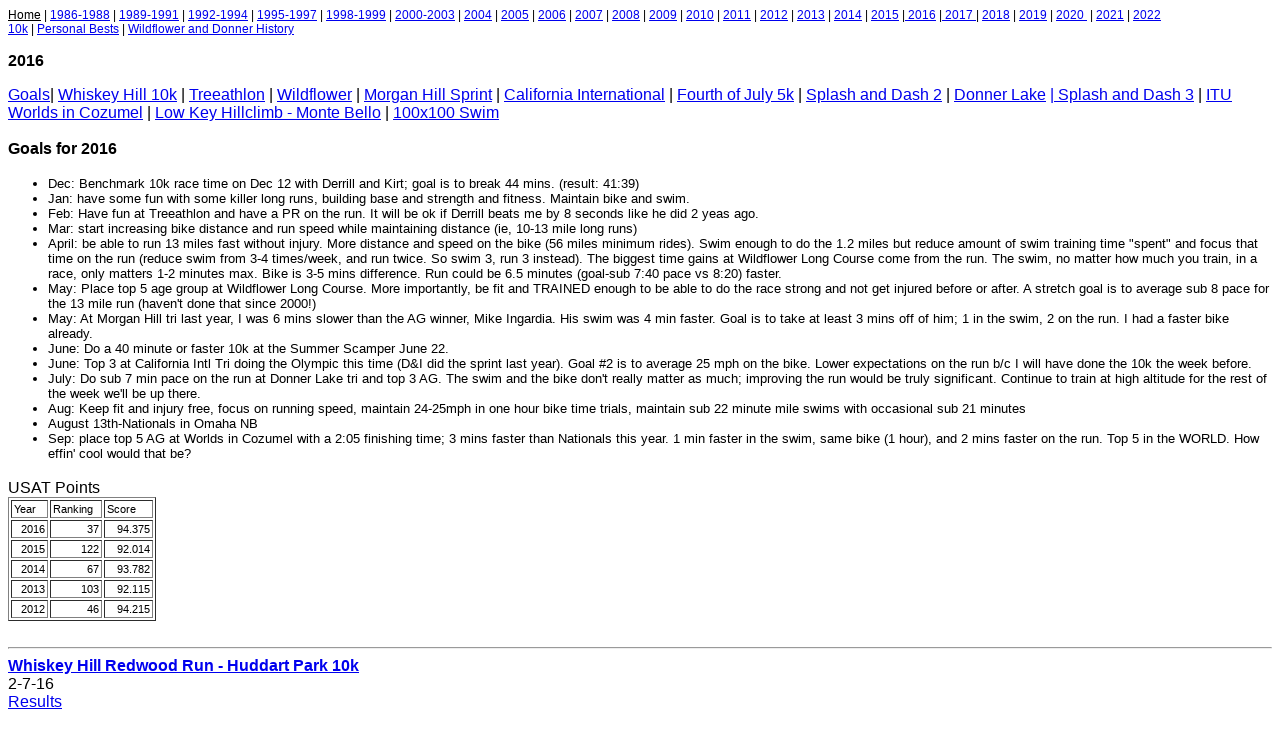

--- FILE ---
content_type: text/html
request_url: http://www.twainmein.com/pages/2016.htm
body_size: 36577
content:
<!DOCTYPE html PUBLIC "-//IETF//DTD HTML//EN">
<html><head>

<meta http-equiv="Content-Type" content="text/html; charset=utf-8">

<meta name="description" content="Twain Mein triathlon races 2014">
<meta name="keywords" content="twain mein,triathlon, wildflower, wildflower tri, treeathlon">

<meta name="GENERATOR" content="Microsoft FrontPage 6.0">

<title>Twain Mein's triathlon race history 2016</title>

<style>
<!--
.font5
	{color:windowtext;
	font-size:9.0pt;
	font-weight:400;
	font-style:normal;
	text-decoration:none;
	font-family:Arial;
	}
.style4 {font-family: Arial, Helvetica, sans-serif}
.style11 {font-size: 12px; font-family: Arial, Helvetica, sans-serif;}
.style12 {font-size: 12px}
.style13 {font-family: Arial, Helvetica, sans-serif; font-size: 11px; }
-->
</style>

<meta http-equiv="Content-Type" content="text/html; charset=UTF-8">
<meta http-equiv="Content-Type" content="text/html; charset=UTF-8">
<meta http-equiv="Content-Type" content="text/html; charset=UTF-8">
<meta http-equiv="Content-Type" content="text/html; charset=UTF-8">
<meta http-equiv="Content-Type" content="text/html; charset=utf-8">
<meta http-equiv="Content-Type" content="text/html; charset=utf-8">
<meta http-equiv="Content-Type" content="text/html; charset=utf-8">
<meta http-equiv="Content-Type" content="text/html; charset=utf-8">
<meta http-equiv="Content-Type" content="text/html; charset=utf-8">
<meta http-equiv="Content-Type" content="text/html; charset=utf-8">
<meta http-equiv="Content-Type" content="text/html; charset=utf-8">
</head>



<body>



<p class="style11"><a href="http://twainmein.com/index.html"></a><span class="style13"><a href="http://twainmein.com/index.html"><font color="#000000"><span class="style12">Home</span></font></a> <span class="style12"><font color="#000000"> | <a href="http://twainmein.com/pages/racehis.htm">1986-1988</a> | <a href="http://twainmein.com/pages/1989.htm">1989-1991</a> | <a href="http://twainmein.com/pages/1992.htm">1992-1994</a> | <a href="http://twainmein.com/pages/1995.htm">1995-1997</a> | <a href="http://twainmein.com/pages/1999.htm">1998-1999</a> | <a href="http://twainmein.com/pages/2000.htm">2000-2003</a> | <a href="http://twainmein.com/pages/2004.htm"> 2004</a> |&nbsp;<a href="http://twainmein.com/pages/2005.htm">2005</a> | <a href="http://twainmein.com/pages/2006.htm">2006</a> | <a href="http://twainmein.com/pages/2007.htm">2007</a> | <a href="http://twainmein.com/pages/2008.htm">200</a></font><a href="http://twainmein.com/pages/2007.htm">8</a><font color="#000000"> | <a href="http://twainmein.com/pages/2009.htm">2009</a> | <a href="http://twainmein.com/pages/2010.htm">2010</a> | <a href="http://twainmein.com/pages/2011.htm">2011</a></font> | <a href="http://twainmein.com/pages/2012.htm">2012</a> | <a href="http://www.twainmein.com/pages/2013.htm">2013</a> | <a href="http://www.twainmein.com/pages/2014.htm">2014</a> | <a href="http://www.twainmein.com/pages/2015.htm">2015</a> |<a href="http://www.twainmein.com/pages/2016.htm"> 2016</a> <font color="#000000">|<a href="http://www.twainmein.com/pages/2017.htm"> 2017 </a>| <font color="#000000"><a href="http://www.twainmein.com/pages/2018.htm">2018</a>&nbsp;| <font color="#000000"><a href="http://www.twainmein.com/pages/2019.htm">2019</a>&nbsp;| <font color="#000000"><font color="#000000"><font color="#000000"><a href="http://www.twainmein.com/pages/2020.htm">2020 </a>&nbsp;| <font color="#000000"><font color="#000000"><font color="#000000"><font color="#000000"><font color="#000000"><font color="#000000"><a href="http://www.twainmein.com/pages/2021.htm">2021</a></font></font></font></font></font></font></font></font></font></font></font> <span class="style4"><font color="#000000"> <font color="#000000"><font color="#000000"><font color="#000000"><font color="#000000"><font color="#000000"><font color="#000000">| <font color="#000000"><font color="#000000"><font color="#000000"><font color="#000000"><font color="#000000"><font color="#000000"><a href="http://www.twainmein.com/pages/2022.htm">2022</a></font></font></font></font></font></font></font></font></font></font></font></font></font></span><br />
<a href="http://twainmein.com/pages/10k.htm">10k</a> | <a href="http://twainmein.com/pages/bests.htm">Personal Bests</a> | <a href="http://twainmein.com/pages/wfhist.htm">Wildflower and Donner History</a></font><font color="#000000"><a href="http://twainmein.com/pages/wfhist.htm"></a></font></span></span></p>
<p class="style4"><b>2016 </b></p>
<p class="style4" style="margin-top: 0; margin-bottom: 0;"><a href="http://www.twainmein.com/pages/2016.htm#Goals">Goals</a>| <a href="http://www.twainmein.com/pages/2016.htm#Whiskey">Whiskey Hill 10k</a> <span style="margin-top: 0; margin-bottom: 0;">| <a href="http://www.twainmein.com/pages/2016.htm#treeathlon">Treeathlon</a></span> <span style="margin-top: 0; margin-bottom: 0;"><span style="margin-top: 0; margin-bottom: 0;">|</span></span> <span class="style4" style="margin-top: 0; margin-bottom: 0;"><a href="http://www.twainmein.com/pages/2016.htm#Wildflower">Wildflower</a> |</span> <span class="style4" style="margin-top: 0; margin-bottom: 0;"><span class="style4" style="margin-top: 0; margin-bottom: 0;"><a href="http://www.twainmein.com/pages/2016.htm#Morgan">Morgan Hill Sprint</a> |</span></span> <span class="style4" style="margin-top: 0; margin-bottom: 0;"><span class="style4" style="margin-top: 0; margin-bottom: 0;"><span class="style4" style="margin-top: 0; margin-bottom: 0;"><a href="http://www.twainmein.com/pages/2016.htm#CIT">California International</a> |</span></span></span> <span class="style4" style="margin-top: 0; margin-bottom: 0;"><span class="style4" style="margin-top: 0; margin-bottom: 0;"><span class="style4" style="margin-top: 0; margin-bottom: 0;"><span class="style4" style="margin-top: 0; margin-bottom: 0;"><a href="http://www.twainmein.com/pages/2016.htm#fourth">Fourth of July 5k</a> |</span></span></span></span> <span class="style4" style="margin-top: 0; margin-bottom: 0;"><span class="style4" style="margin-top: 0; margin-bottom: 0;"><span class="style4" style="margin-top: 0; margin-bottom: 0;"><span class="style4" style="margin-top: 0; margin-bottom: 0;"><a href="http://www.twainmein.com/pages/2016.htm#splash">Splash and Dash 2</a> |</span></span></span></span> <span class="style4" style="margin-top: 0; margin-bottom: 0;"><span class="style4" style="margin-top: 0; margin-bottom: 0;"><span class="style4" style="margin-top: 0; margin-bottom: 0;"><span class="style4" style="margin-top: 0; margin-bottom: 0;"><span class="style4" style="margin-top: 0; margin-bottom: 0;"><a href="http://www.twainmein.com/pages/2016.htm#donner">Donner Lake</a></span></span></span></span></span> <span class="style4" style="margin-top: 0; margin-bottom: 0;"><span class="style4" style="margin-top: 0; margin-bottom: 0;"><span class="style4" style="margin-top: 0; margin-bottom: 0;"><span class="style4" style="margin-top: 0; margin-bottom: 0;"><span class="style4" style="margin-top: 0; margin-bottom: 0;"><a href="http://www.twainmein.com/pages/2016.htm#splash3">| Splash and Dash 3</a> </span></span></span></span></span>| <a href="http://www.twainmein.com/pages/2016.htm#ITU">ITU Worlds in Cozumel</a> | <a href="http://www.twainmein.com/pages/2016.htm#low">Low Key Hillclimb - Monte Bello</a> <span class="style4" style="margin-top: 0; margin-bottom: 0;">| <a href="http://www.twainmein.com/pages/2016.htm#one">100x100 Swim</a></span></p>
<p class="style4" style="margin-top: 0; margin-bottom: 0;">&nbsp;</p>
<p class="style4" style="margin-top: 0; margin-bottom: 0;"><b><a name="goals"></a></b><strong>Goals for 2016</strong></p>
<p class="style4" style="margin-top: 0; margin-bottom: 0;">&nbsp;</p>
<div id="yui_3_16_0_1_1450850063976_5633" class="msg-body inner  undoreset" role="presentation" style="font-family: Arial, Helvetica, sans-serif" tabindex="0">
  <div id="yui_3_16_0_1_1450850063976_5632" class="email-wrapped">
    <div id="yiv9548094195">
      <div id="yui_3_16_0_1_1450850063976_5631">
        <div id="yui_3_16_0_1_1450850063976_5630" style="color:#000;background-color:#fff;font-size:13px;">
          <div class="yiv9548094195" dir="ltr" id="yiv9548094195yui_3_16_0_1_1449204199571_38964">
            <ul style="margin-top: 0; margin-bottom: 0;">
              <li> Dec: Benchmark 10k race time on Dec 12 with Derrill and Kirt; goal is to break 44 mins. (result: 41:39)</li>
            </ul>
          </div>
          <div class="yiv9548094195" dir="ltr" id="yiv9548094195yui_3_16_0_1_1449204199571_44847">
            <ul style="margin-top: 0; margin-bottom: 0;">
              <li> Jan: have some fun with some killer long runs, building base and strength and fitness. Maintain bike and swim.<br class="yiv9548094195" id="yiv9548094195yui_3_16_0_1_1450814974503_51835" clear="none">
              </li>
            </ul>
          </div>
          <div class="yiv9548094195" dir="ltr" id="yiv9548094195yui_3_16_0_1_1449204199571_39717">
            <ul style="margin-top: 0; margin-bottom: 0;">
              <li> Feb: Have fun at Treeathlon and have a PR on the run. It will be ok if Derrill beats me by 8 seconds like he did 2 yeas ago.</li>
            </ul>
          </div>
          <div class="yiv9548094195" dir="ltr" id="yiv9548094195yui_3_16_0_1_1449204199571_45148">
            <ul style="margin-top: 0; margin-bottom: 0;">
              <li> Mar: start increasing bike distance and run speed while maintaining distance (ie, 10-13 mile long runs)<br class="yiv9548094195" id="yiv9548094195yui_3_16_0_1_1450814974503_51839" clear="none">
              </li>
            </ul>
          </div>
          <div class="yiv9548094195" dir="ltr" id="yiv9548094195yui_3_16_0_1_1449204199571_45603">
            <ul style="margin-top: 0; margin-bottom: 0;">
              <li>
                April: be able to run 13 miles fast without injury. More distance and 
                speed on the bike (56 miles minimum rides). Swim enough to do the 1.2 
                miles but reduce amount of swim training time "spent" and focus that 
                time on the run (reduce swim from 3-4 times/week, and run twice. So swim 3, run 3 
                instead). The biggest time gains at Wildflower Long Course come from the
                run. The swim, no matter how much you train, in a race, only matters 
                1-2 minutes max. Bike is 3-5 mins difference. Run could be 6.5 minutes (goal-sub 7:40 pace vs 8:20)
                faster.<br class="yiv9548094195" id="yiv9548094195yui_3_16_0_1_1450814974503_51842" clear="none">
              </li>
            </ul>
          </div>
          <div class="yiv9548094195" dir="ltr" id="yiv9548094195yui_3_16_0_1_1449204199571_39120">
            <ul style="margin-top: 0; margin-bottom: 0;">
              <li>
                May: Place top 5 age group at Wildflower Long Course. More importantly,
                be fit and TRAINED enough to be able to do the race strong and not get 
                injured before or after. A stretch goal is to average sub 8 pace for the
                13 mile run (haven't done that since 2000!)<br class="yiv9548094195" id="yiv9548094195yui_3_16_0_1_1450814974503_51845" clear="none">
              </li>
            </ul>
          </div>
          <div class="yiv9548094195" dir="ltr" id="yiv9548094195yui_3_16_0_1_1449204199571_39565">
            <ul style="margin-top: 0; margin-bottom: 0;">
              <li>
                May: At Morgan Hill tri last year, I was 6 mins slower than the AG 
                winner, Mike Ingardia. His swim was 4 min faster. Goal is to take at
                least 3 mins off of him; 1 in the swim, 2 on the run. I had a faster 
                bike already.<br class="yiv9548094195" id="yiv9548094195yui_3_16_0_1_1450814974503_51848" clear="none">
              </li>
            </ul>
          </div>
          <div class="yiv9548094195" dir="ltr" id="yiv9548094195yui_3_16_0_1_1449204199571_43024">
            <ul style="margin-top: 0; margin-bottom: 0;">
              <li> June: Do a 40 minute or faster 10k at the Summer Scamper June 22. </li>
            </ul>
          </div>
          <div class="yiv9548094195" dir="ltr" id="yiv9548094195yui_3_16_0_1_1449204199571_41632">
            <ul style="margin-top: 0; margin-bottom: 0;">
              <li>
                June: Top 3 at California Intl Tri doing the Olympic this time (D&amp;I
                did the sprint last year). Goal #2 is to average 25 mph on the bike. 
                Lower expectations on the run b/c I will have done the 10k the week 
                before.<br class="yiv9548094195" id="yiv9548094195yui_3_16_0_1_1450814974503_51852" clear="none">
              </li>
            </ul>
          </div>
          <div class="yiv9548094195" dir="ltr" id="yiv9548094195yui_3_16_0_1_1449204199571_42710">
            <ul style="margin-top: 0; margin-bottom: 0;">
              <li>
                July: Do sub 7 min pace on the run at Donner Lake tri and top 3 AG. The
                swim and the bike don't really matter as much; improving the run would 
                be truly significant. Continue to train at high altitude for the rest of
                the week we'll be up there.<br class="yiv9548094195" id="yiv9548094195yui_3_16_0_1_1450814974503_51855" clear="none">
              </li>
            </ul>
          </div>
          <div class="yiv9548094195" dir="ltr" id="yiv9548094195yui_3_16_0_1_1449204199571_42712">
            <ul style="margin-top: 0; margin-bottom: 0;">
              <li>
                Aug: Keep fit and injury free, focus on running speed, maintain 
                24-25mph in one hour bike time trials, maintain sub 22 minute mile swims
              with occasional sub 21 minutes</li>
              <li>August 13th-Nationals in Omaha NB</li>
            </ul>
          </div>
          <div class="yiv9548094195" dir="ltr" id="yiv9548094195yui_3_16_0_1_1449204199571_44695">
            <div id="yui_3_16_0_1_1450850063976_5679" dir="ltr">
              <ul style="margin-top: 0; margin-bottom: 0;">
                <li>
                  Sep: place top 5 AG at Worlds in Cozumel with a 2:05 finishing time; 3 
                  mins faster than Nationals this year. 1 min faster in the swim, same 
                  bike (1 hour), and 2 mins faster on the run. Top 5 in the WORLD. How 
                effin' cool would that be?</li>
              </ul>
            </div>
          </div>
        </div>
      </div>
    </div>
  </div>
</div>
<p class="style4" style="margin-top: 0; margin-bottom: 0;">&nbsp;</p>
<p class="style4" style="margin-top: 0; margin-bottom: 0;">USAT Points</p>
<table width="" border="1" cellpadding="2" cellspacing="2">
  <col width="31">
  <col width="46">
  <col width="43">
  <tr>
    <td width="31" height="15" class="style4"><span style="font-size:11px; color:black;">Year</span></td>
    <td width="46" class="style4"><span style="font-size:11px; color:black;">Ranking</span></td>
    <td width="43" class="style4"><span style="font-size:11px; color:black;">Score</span></td>
  </tr>
  <tr>
    <td height="15" align="right" class="style13">2016</td>
    <td align="right" class="style13">37</td>
    <td align="right" class="style13">94.375</td>
  </tr>
  <tr>
    <td height="15" align="right" class="style4"><span style="font-size:11px; color:black;">2015</span></td>
    <td align="right" class="style4"><span style="font-size:11px; color:black;">122</span></td>
    <td align="right" class="style4"><span style="font-size:11px; color:black;">92.014</span></td>
  </tr>
  <tr>
    <td height="15" align="right" class="style4"><span style="font-size:11px; color:black;">2014</span></td>
    <td align="right" class="style4"><span style="font-size:11px; color:black;">67</span></td>
    <td align="right" class="style4"><span style="font-size:11px; color:black;">93.782</span></td>
  </tr>
  <tr>
    <td height="15" align="right" class="style4"><span style="font-size:11px; color:black;">2013</span></td>
    <td align="right" class="style4"><span style="font-size:11px; color:black;">103</span></td>
    <td align="right" class="style4"><span style="font-size:11px; color:black;">92.115</span></td>
  </tr>
  <tr>
    <td height="15" align="right" class="style4"><span style="font-size:11px; color:black;">2012</span></td>
    <td align="right" class="style4"><span style="font-size:11px; color:black;">46</span></td>
    <td align="right" class="style4"><span style="font-size:11px; color:black;">94.215</span></td>
  </tr>
</table>
<p class="style4" style="margin-top: 0; margin-bottom: 0;">&nbsp;</p>

<hr>
<p class="style4" style="margin-top: 0; margin-bottom: 0"><span class="style4" style="margin-top: 0; margin-bottom: 0;"><b><a name="whiskey"></a></b></span><strong><a href="http://www.twainmein.com/pages/2016.htm#whiskey">Whiskey Hill Redwood Run - Huddart Park 10k</a></strong></p>
<p class="style4" style="margin-top: 0; margin-bottom: 0;">2-7-16</p>
<p class="style4" style="margin-top: 0; margin-bottom: 0;"><a href="https://ultrasignup.com/results_event.aspx?did=36739">Results</a></p>
<p class="style4" style="margin-top: 0; margin-bottom: 0;">&nbsp;</p>
<table width="" border="1" cellpadding="1" cellspacing="1">
  <col width="42">
  <col width="62">
  <col width="83">
  <col width="32">
  <col width="54">
  <col width="28">
  <col width="62">
  <tr>
    <td width="42" height="17" class="style4"><span style="font-size:12px; color:black;"><strong>Place</strong></span></td>
    <td width="62" class="style4"><span style="font-size:12px; color:black;"><strong>First</strong></span></td>
    <td width="83" class="style4"><span style="font-size:12px; color:black;"><strong>Last</strong></span></td>
    <td width="32" class="style4"><span style="font-size:12px; color:black;"><strong>Age</strong></span></td>
    <td width="54" align="center" class="style4"><span style="font-size:12px; color:black;"><strong>Gender</strong></span></td>
    <td width="28" class="style4"><span style="font-size:12px; color:black;"><strong>GP</strong></span></td>
    <td width="62" class="style4"><span style="font-size:12px; color:black;"><strong>Time</strong></span></td>
  </tr>
  <tr>
    <td height="17" align="right" class="style4"><span style="font-size:12px; color:black;">1</span></td>
    <td class="style4"><span style="font-size:12px; color:black;">Ernesto</span></td>
    <td class="style4"><span style="font-size:12px; color:black;">Aristeo</span></td>
    <td align="right" class="style4"><span style="font-size:12px; color:black;">37</span></td>
    <td align="center" class="style4"><span style="font-size:12px; color:black;">M</span></td>
    <td align="right" class="style4"><span style="font-size:12px; color:black;">1</span></td>
    <td align="right" class="style4"><span style="font-size:12px; color:black;">46:01:00</span></td>
  </tr>
  <tr>
    <td height="17" align="right" class="style4"><span style="font-size:12px; color:black;">2</span></td>
    <td class="style4"><span style="font-size:12px; color:black;">Andrew</span></td>
    <td class="style4"><span style="font-size:12px; color:black;">Pflaum</span></td>
    <td align="right" class="style4"><span style="font-size:12px; color:black;">46</span></td>
    <td align="center" class="style4"><span style="font-size:12px; color:black;">M</span></td>
    <td align="right" class="style4"><span style="font-size:12px; color:black;">2</span></td>
    <td align="right" class="style4"><span style="font-size:12px; color:black;">48:22:00</span></td>
  </tr>
  <tr>
    <td height="17" align="right" class="style4"><span style="font-size:12px; color:black;">3</span></td>
    <td class="style4"><span style="font-size:12px; color:black;">Larry</span></td>
    <td class="style4"><span style="font-size:12px; color:black;">Neumann</span></td>
    <td align="right" class="style4"><span style="font-size:12px; color:black;">50</span></td>
    <td align="center" class="style4"><span style="font-size:12px; color:black;">M</span></td>
    <td align="right" class="style4"><span style="font-size:12px; color:black;">3</span></td>
    <td align="right" class="style4"><span style="font-size:12px; color:black;">51:44:00</span></td>
  </tr>
  <tr>
    <td height="17" align="right" class="style4"><span style="font-size:12px; color:black;">4</span></td>
    <td class="style4"><span style="font-size:12px; color:black;">Twain</span></td>
    <td class="style4"><span style="font-size:12px; color:black;">Mein</span></td>
    <td align="right" class="style4"><span style="font-size:12px; color:black;">49</span></td>
    <td align="center" class="style4"><span style="font-size:12px; color:black;">M</span></td>
    <td align="right" class="style4"><span style="font-size:12px; color:black;">4</span></td>
    <td align="right" class="style4"><span style="font-size:12px; color:black;">54:09:00</span></td>
  </tr>
  <tr>
    <td height="17" align="right" class="style4"><span style="font-size:12px; color:black;">5</span></td>
    <td class="style4"><span style="font-size:12px; color:black;">Colin</span></td>
    <td class="style4"><span style="font-size:12px; color:black;">Chen</span></td>
    <td align="right" class="style4"><span style="font-size:12px; color:black;">15</span></td>
    <td align="center" class="style4"><span style="font-size:12px; color:black;">M</span></td>
    <td align="right" class="style4"><span style="font-size:12px; color:black;">5</span></td>
    <td align="right" class="style4"><span style="font-size:12px; color:black;">55:43:00</span></td>
  </tr>
  <tr>
    <td height="17" align="right" class="style4"><span style="font-size:12px; color:black;">6</span></td>
    <td class="style4"><span style="font-size:12px; color:black;">Dave</span></td>
    <td class="style4"><span style="font-size:12px; color:black;">Payne</span></td>
    <td align="right" class="style4"><span style="font-size:12px; color:black;">54</span></td>
    <td align="center" class="style4"><span style="font-size:12px; color:black;">M</span></td>
    <td align="right" class="style4"><span style="font-size:12px; color:black;">6</span></td>
    <td align="right" class="style4"><span style="font-size:12px; color:black;">59:35:00</span></td>
  </tr>
  <tr>
    <td height="17" align="right" class="style4"><span style="font-size:12px; color:black;">7</span></td>
    <td class="style4"><span style="font-size:12px; color:black;">Edward</span></td>
    <td class="style4"><span style="font-size:12px; color:black;">Mirch</span></td>
    <td align="right" class="style4"><span style="font-size:12px; color:black;">46</span></td>
    <td align="center" class="style4"><span style="font-size:12px; color:black;">M</span></td>
    <td align="right" class="style4"><span style="font-size:12px; color:black;">7</span></td>
    <td align="right" class="style4"><span style="font-size:12px; color:black;">59:59:00</span></td>
  </tr>
  <tr>
    <td height="17" align="right" class="style4"><span style="font-size:12px; color:black;">8</span></td>
    <td class="style4"><span style="font-size:12px; color:black;">Ron</span></td>
    <td class="style4"><span style="font-size:12px; color:black;">Reich</span></td>
    <td align="right" class="style4"><span style="font-size:12px; color:black;">50</span></td>
    <td align="center" class="style4"><span style="font-size:12px; color:black;">M</span></td>
    <td align="right" class="style4"><span style="font-size:12px; color:black;">8</span></td>
    <td align="right" class="style4"><span style="font-size:12px; color:black;">1:00:48</span></td>
  </tr>
  <tr>
    <td height="17" align="right" class="style4"><span style="font-size:12px; color:black;">9</span></td>
    <td class="style4"><span style="font-size:12px; color:black;">Alex</span></td>
    <td class="style4"><span style="font-size:12px; color:black;">Chen</span></td>
    <td align="right" class="style4"><span style="font-size:12px; color:black;">12</span></td>
    <td align="center" class="style4"><span style="font-size:12px; color:black;">M</span></td>
    <td align="right" class="style4"><span style="font-size:12px; color:black;">9</span></td>
    <td align="right" class="style4"><span style="font-size:12px; color:black;">1:03:55</span></td>
  </tr>
  <tr>
    <td height="17" align="right" class="style4"><span style="font-size:12px; color:black;">10</span></td>
    <td class="style4"><span style="font-size:12px; color:black;">Christian</span></td>
    <td class="style4"><span style="font-size:12px; color:black;">Stamates</span></td>
    <td align="right" class="style4"><span style="font-size:12px; color:black;">39</span></td>
    <td align="center" class="style4"><span style="font-size:12px; color:black;">M</span></td>
    <td align="right" class="style4"><span style="font-size:12px; color:black;">10</span></td>
    <td align="right" class="style4"><span style="font-size:12px; color:black;">1:05:13</span></td>
  </tr>
  <tr>
    <td height="17" align="right" class="style4"><span style="font-size:12px; color:black;">11</span></td>
    <td class="style4"><span style="font-size:12px; color:black;">Tres</span></td>
    <td class="style4"><span style="font-size:12px; color:black;">Fontaine</span></td>
    <td align="right" class="style4"><span style="font-size:12px; color:black;">49</span></td>
    <td align="center" class="style4"><span style="font-size:12px; color:black;">F</span></td>
    <td align="right" class="style4"><span style="font-size:12px; color:black;">1</span></td>
    <td align="right" class="style4"><span style="font-size:12px; color:black;">1:06:01</span></td>
  </tr>
  <tr>
    <td height="17" align="right" class="style4"><span style="font-size:12px; color:black;">12</span></td>
    <td class="style4"><span style="font-size:12px; color:black;">Felix</span></td>
    <td class="style4"><span style="font-size:12px; color:black;">Chen</span></td>
    <td align="right" class="style4"><span style="font-size:12px; color:black;">15</span></td>
    <td align="center" class="style4"><span style="font-size:12px; color:black;">M</span></td>
    <td align="right" class="style4"><span style="font-size:12px; color:black;">11</span></td>
    <td align="right" class="style4"><span style="font-size:12px; color:black;">1:06:05</span></td>
  </tr>
  <tr>
    <td height="17" align="right" class="style4"><span style="font-size:12px; color:black;">13</span></td>
    <td class="style4"><span style="font-size:12px; color:black;">Larry</span></td>
    <td class="style4"><span style="font-size:12px; color:black;">Boyle</span></td>
    <td align="right" class="style4"><span style="font-size:12px; color:black;">50</span></td>
    <td align="center" class="style4"><span style="font-size:12px; color:black;">M</span></td>
    <td align="right" class="style4"><span style="font-size:12px; color:black;">12</span></td>
    <td align="right" class="style4"><span style="font-size:12px; color:black;">1:06:19</span></td>
  </tr>
  <tr>
    <td height="17" align="right" class="style4"><span style="font-size:12px; color:black;">14</span></td>
    <td class="style4"><span style="font-size:12px; color:black;">Stella</span></td>
    <td class="style4"><span style="font-size:12px; color:black;">Bergan</span></td>
    <td align="right" class="style4"><span style="font-size:12px; color:black;">49</span></td>
    <td align="center" class="style4"><span style="font-size:12px; color:black;">F</span></td>
    <td align="right" class="style4"><span style="font-size:12px; color:black;">2</span></td>
    <td align="right" class="style4"><span style="font-size:12px; color:black;">1:06:31</span></td>
  </tr>
  <tr>
    <td height="17" align="right" class="style4"><span style="font-size:12px; color:black;">15</span></td>
    <td class="style4"><span style="font-size:12px; color:black;">Daniel</span></td>
    <td class="style4"><span style="font-size:12px; color:black;">Morrison</span></td>
    <td align="right" class="style4"><span style="font-size:12px; color:black;">34</span></td>
    <td align="center" class="style4"><span style="font-size:12px; color:black;">M</span></td>
    <td align="right" class="style4"><span style="font-size:12px; color:black;">13</span></td>
    <td align="right" class="style4"><span style="font-size:12px; color:black;">1:07:06</span></td>
  </tr>
  <tr>
    <td height="17" align="right" class="style4"><span style="font-size:12px; color:black;">16</span></td>
    <td class="style4"><span style="font-size:12px; color:black;">Rebecca</span></td>
    <td class="style4"><span style="font-size:12px; color:black;">Cocquyt</span></td>
    <td align="right" class="style4"><span style="font-size:12px; color:black;">49</span></td>
    <td align="center" class="style4"><span style="font-size:12px; color:black;">F</span></td>
    <td align="right" class="style4"><span style="font-size:12px; color:black;">3</span></td>
    <td align="right" class="style4"><span style="font-size:12px; color:black;">1:07:51</span></td>
  </tr>
  <tr>
    <td height="17" align="right" class="style4"><span style="font-size:12px; color:black;">17</span></td>
    <td class="style4"><span style="font-size:12px; color:black;">Jill</span></td>
    <td class="style4"><span style="font-size:12px; color:black;">Hannemann</span></td>
    <td align="right" class="style4"><span style="font-size:12px; color:black;">49</span></td>
    <td align="center" class="style4"><span style="font-size:12px; color:black;">F</span></td>
    <td align="right" class="style4"><span style="font-size:12px; color:black;">4</span></td>
    <td align="right" class="style4"><span style="font-size:12px; color:black;">1:07:57</span></td>
  </tr>
  <tr>
    <td height="17" align="right" class="style4"><span style="font-size:12px; color:black;">18</span></td>
    <td class="style4"><span style="font-size:12px; color:black;">Sinda</span></td>
    <td class="style4"><span style="font-size:12px; color:black;">Mein</span></td>
    <td align="right" class="style4"><span style="font-size:12px; color:black;">47</span></td>
    <td align="center" class="style4"><span style="font-size:12px; color:black;">F</span></td>
    <td align="right" class="style4"><span style="font-size:12px; color:black;">5</span></td>
    <td align="right" class="style4"><span style="font-size:12px; color:black;">1:09:26</span></td>
  </tr>
</table>
<p class="style4" style="margin-top: 0; margin-bottom: 0;">&nbsp;</p>
<p class="style4" style="margin-top: 0; margin-bottom: 0;"><img src="../races/twain10k.jpg" width="449" height="300"/> <img src="../races/larry10k.jpg" width="450" height="300"/> <img src="../races/sin10k.jpg" width="450" height="300"/></p>
<p class="style4" style="margin-top: 0; margin-bottom: 0;">&nbsp;</p>
<hr>
<p class="style4" style="margin-top: 0; margin-bottom: 0"><span class="style4" style="margin-top: 0; margin-bottom: 0;"><b><a name="treeathlon"></a></b></span><a href="http://www.twainmein.com/pages/2016.htm#treeathlon">Treeathlon</a></p>
<p class="style4" style="margin-top: 0; margin-bottom: 0;">3/6/16</p>
<p class="style4" style="margin-top: 0; margin-bottom: 0;"><a href="https://runsignup.com/race/results/?raceId=25855#resultSetId-29998">Results</a></p>
<p class="style4" style="margin-top: 0; margin-bottom: 0;">1st AG/5th overall</p>
<p class="style4" style="margin-top: 0; margin-bottom: 0;"><img src="../races/tree2016.jpg" width="1024" height="768"/></p>
<p class="style4" style="margin-top: 0; margin-bottom: 0;">&nbsp;</p>
<table width="1000" border="1" cellpadding="1" cellspacing="1">
  <col width="34">
  <col width="48">
  <col width="89">
  <col width="44">
  <col width="43">
  <col width="50">
  <col width="35">
  <col width="44">
  <col width="63">
  <col width="54">
  <col width="45">
  <col width="35">
  <col width="63">
  <col width="63">
  <col width="52">
  <col width="41">
  <col width="44">
  <col width="25">
  <col width="50">
  <col width="48">
  <tr>
    <td height="15" width="33"><span style="font-family:Arial, Helvetica, sans-serif; font-size:11px; color:black;">Place</span></td>
    <td width="45"><span style="font-family:Arial, Helvetica, sans-serif; font-size:11px; color:black;">Number</span></td>
    <td width="65"><span style="font-family:Arial, Helvetica, sans-serif; font-size:11px; color:black;">Name</span></td>
    <td width="43"><span style="font-family:Arial, Helvetica, sans-serif; font-size:11px; color:black;">Gender</span></td>
    <td width="34"><span style="font-family:Arial, Helvetica, sans-serif; font-size:11px; color:black;">swim</span></td>
    <td width="39"><span style="font-family:Arial, Helvetica, sans-serif; font-size:11px; color:black;">swim plc</span></td>
    <td width="27"><span style="font-family:Arial, Helvetica, sans-serif; font-size:11px; color:black;">t1</span></td>
    <td width="35"><span style="font-family:Arial, Helvetica, sans-serif; font-size:11px; color:black;">after t1</span></td>
    <td width="52"><span style="font-family:Arial, Helvetica, sans-serif; font-size:11px; color:black;">bike</span></td>
    <td width="38"><span style="font-family:Arial, Helvetica, sans-serif; font-size:11px; color:black;">Bike Pace</span></td>
    <td width="33"><span style="font-family:Arial, Helvetica, sans-serif; font-size:11px; color:black;">bike plc</span></td>
    <td width="27"><span style="font-family:Arial, Helvetica, sans-serif; font-size:11px; color:black;">t2</span></td>
    <td width="52"><span style="font-family:Arial, Helvetica, sans-serif; font-size:11px; color:black;">after t2</span></td>
    <td width="52"><span style="font-family:Arial, Helvetica, sans-serif; font-size:11px; color:black;">run</span></td>
    <td width="37"><span style="font-family:Arial, Helvetica, sans-serif; font-size:11px; color:black;">Run Pace</span></td>
    <td width="29"><span style="font-family:Arial, Helvetica, sans-serif; font-size:11px; color:black;">run plc</span></td>
    <td width="44"><span style="font-family:Arial, Helvetica, sans-serif; font-size:11px; color:black;">Time</span></td>
    <td width="22"><span style="font-family:Arial, Helvetica, sans-serif; font-size:11px; color:black;">age</span></td>
    <td width="37"><span style="font-family:Arial, Helvetica, sans-serif; font-size:11px; color:black;">div place</span></td>
    <td width="53"><span style="font-family:Arial, Helvetica, sans-serif; font-size:11px; color:black;">division</span></td>
  </tr>
  <tr>
    <td height="15" width="33" align="right"><span style="font-family:Arial, Helvetica, sans-serif; font-size:11px; color:black;">1</span></td>
    <td width="45" align="right"><span style="font-family:Arial, Helvetica, sans-serif; font-size:11px; color:black;">690</span></td>
    <td width="65"><span style="font-family:Arial, Helvetica, sans-serif; font-size:11px; color:black;">John    Savage</span></td>
    <td width="43"><span style="font-family:Arial, Helvetica, sans-serif; font-size:11px; color:black;">M</span></td>
    <td width="34" align="right"><span style="font-family:Arial, Helvetica, sans-serif; font-size:11px; color:black;">10:54</span></td>
    <td width="39" align="right"><span style="font-family:Arial, Helvetica, sans-serif; font-size:11px; color:black;">2</span></td>
    <td width="27" align="right"><span style="font-family:Arial, Helvetica, sans-serif; font-size:11px; color:black;">0:57</span></td>
    <td width="35" align="right"><span style="font-family:Arial, Helvetica, sans-serif; font-size:11px; color:black;">11:51</span></td>
    <td width="52" align="right"><span style="font-family:Arial, Helvetica, sans-serif; font-size:11px; color:black;">30:36:00</span></td>
    <td width="38" align="right"><span style="font-family:Arial, Helvetica, sans-serif; font-size:11px; color:black;">24.4</span></td>
    <td width="33" align="right"><span style="font-family:Arial, Helvetica, sans-serif; font-size:11px; color:black;">5</span></td>
    <td width="27" align="right"><span style="font-family:Arial, Helvetica, sans-serif; font-size:11px; color:black;">0:54</span></td>
    <td width="52" align="right"><span style="font-family:Arial, Helvetica, sans-serif; font-size:11px; color:black;">42:27:00</span></td>
    <td width="52" align="right"><span style="font-family:Arial, Helvetica, sans-serif; font-size:11px; color:black;">18:57</span></td>
    <td width="37" align="right"><span style="font-family:Arial, Helvetica, sans-serif; font-size:11px; color:black;">6:05</span></td>
    <td width="29" align="right"><span style="font-family:Arial, Helvetica, sans-serif; font-size:11px; color:black;">5</span></td>
    <td width="44" align="right"><span style="font-family:Arial, Helvetica, sans-serif; font-size:11px; color:black;">1:02:18</span></td>
    <td width="22" align="right"><span style="font-family:Arial, Helvetica, sans-serif; font-size:11px; color:black;">29</span></td>
    <td width="37" align="right"><span style="font-family:Arial, Helvetica, sans-serif; font-size:11px; color:black;">1</span></td>
    <td width="53"><span style="font-family:Arial, Helvetica, sans-serif; font-size:11px; color:black;">M    25-29</span></td>
  </tr>
  <tr>
    <td height="15" width="33" align="right"><span style="font-family:Arial, Helvetica, sans-serif; font-size:11px; color:black;">2</span></td>
    <td width="45" align="right"><span style="font-family:Arial, Helvetica, sans-serif; font-size:11px; color:black;">276</span></td>
    <td width="65"><span style="font-family:Arial, Helvetica, sans-serif; font-size:11px; color:black;">Brandon    Rista</span></td>
    <td width="43"><span style="font-family:Arial, Helvetica, sans-serif; font-size:11px; color:black;">M</span></td>
    <td width="34" align="right"><span style="font-family:Arial, Helvetica, sans-serif; font-size:11px; color:black;">0:23</span></td>
    <td width="39" align="right"><span style="font-family:Arial, Helvetica, sans-serif; font-size:11px; color:black;">1</span></td>
    <td width="27" align="right"><span style="font-family:Arial, Helvetica, sans-serif; font-size:11px; color:black;">2:13</span></td>
    <td width="35" align="right"><span style="font-family:Arial, Helvetica, sans-serif; font-size:11px; color:black;">2:36</span></td>
    <td width="52" align="right"><span style="font-family:Arial, Helvetica, sans-serif; font-size:11px; color:black;">39:32:00</span></td>
    <td width="38" align="right"><span style="font-family:Arial, Helvetica, sans-serif; font-size:11px; color:black;">18.9</span></td>
    <td width="33" align="right"><span style="font-family:Arial, Helvetica, sans-serif; font-size:11px; color:black;">47</span></td>
    <td width="27" align="right"><span style="font-family:Arial, Helvetica, sans-serif; font-size:11px; color:black;">1:00</span></td>
    <td width="52" align="right"><span style="font-family:Arial, Helvetica, sans-serif; font-size:11px; color:black;">42:08:00</span></td>
    <td width="52" align="right"><span style="font-family:Arial, Helvetica, sans-serif; font-size:11px; color:black;">20:02</span></td>
    <td width="37" align="right"><span style="font-family:Arial, Helvetica, sans-serif; font-size:11px; color:black;">6:26</span></td>
    <td width="29" align="right"><span style="font-family:Arial, Helvetica, sans-serif; font-size:11px; color:black;">16</span></td>
    <td width="44" align="right"><span style="font-family:Arial, Helvetica, sans-serif; font-size:11px; color:black;">1:03:09</span></td>
    <td width="22" align="right"><span style="font-family:Arial, Helvetica, sans-serif; font-size:11px; color:black;">24</span></td>
    <td width="37" align="right"><span style="font-family:Arial, Helvetica, sans-serif; font-size:11px; color:black;">1</span></td>
    <td width="53"><span style="font-family:Arial, Helvetica, sans-serif; font-size:11px; color:black;">M    20-24</span></td>
  </tr>
  <tr>
    <td height="15" width="33" align="right"><span style="font-family:Arial, Helvetica, sans-serif; font-size:11px; color:black;">3</span></td>
    <td width="45" align="right"><span style="font-family:Arial, Helvetica, sans-serif; font-size:11px; color:black;">666</span></td>
    <td width="65"><span style="font-family:Arial, Helvetica, sans-serif; font-size:11px; color:black;">Jeremy    Pond</span></td>
    <td width="43"><span style="font-family:Arial, Helvetica, sans-serif; font-size:11px; color:black;">M</span></td>
    <td width="34" align="right"><span style="font-family:Arial, Helvetica, sans-serif; font-size:11px; color:black;">14:34</span></td>
    <td width="39" align="right"><span style="font-family:Arial, Helvetica, sans-serif; font-size:11px; color:black;">26</span></td>
    <td width="27" align="right"><span style="font-family:Arial, Helvetica, sans-serif; font-size:11px; color:black;">1:29</span></td>
    <td width="35" align="right"><span style="font-family:Arial, Helvetica, sans-serif; font-size:11px; color:black;">16:03</span></td>
    <td width="52" align="right"><span style="font-family:Arial, Helvetica, sans-serif; font-size:11px; color:black;">29:40:00</span></td>
    <td width="38" align="right"><span style="font-family:Arial, Helvetica, sans-serif; font-size:11px; color:black;">25.1</span></td>
    <td width="33" align="right"><span style="font-family:Arial, Helvetica, sans-serif; font-size:11px; color:black;">1</span></td>
    <td width="27" align="right"><span style="font-family:Arial, Helvetica, sans-serif; font-size:11px; color:black;">1:01</span></td>
    <td width="52" align="right"><span style="font-family:Arial, Helvetica, sans-serif; font-size:11px; color:black;">45:43:00</span></td>
    <td width="52" align="right"><span style="font-family:Arial, Helvetica, sans-serif; font-size:11px; color:black;">18:18</span></td>
    <td width="37" align="right"><span style="font-family:Arial, Helvetica, sans-serif; font-size:11px; color:black;">5:53</span></td>
    <td width="29" align="right"><span style="font-family:Arial, Helvetica, sans-serif; font-size:11px; color:black;">2</span></td>
    <td width="44" align="right"><span style="font-family:Arial, Helvetica, sans-serif; font-size:11px; color:black;">1:05:02</span></td>
    <td width="22" align="right"><span style="font-family:Arial, Helvetica, sans-serif; font-size:11px; color:black;">17</span></td>
    <td width="37" align="right"><span style="font-family:Arial, Helvetica, sans-serif; font-size:11px; color:black;">1</span></td>
    <td width="53"><span style="font-family:Arial, Helvetica, sans-serif; font-size:11px; color:black;">M    0-19</span></td>
  </tr>
  <tr>
    <td height="15" width="33" align="right"><span style="font-family:Arial, Helvetica, sans-serif; font-size:11px; color:black;">4</span></td>
    <td width="45" align="right"><span style="font-family:Arial, Helvetica, sans-serif; font-size:11px; color:black;">540</span></td>
    <td width="65"><span style="font-family:Arial, Helvetica, sans-serif; font-size:11px; color:black;">Tom    De Bruyn</span></td>
    <td width="43"><span style="font-family:Arial, Helvetica, sans-serif; font-size:11px; color:black;">M</span></td>
    <td width="34" align="right"><span style="font-family:Arial, Helvetica, sans-serif; font-size:11px; color:black;">13:03</span></td>
    <td width="39" align="right"><span style="font-family:Arial, Helvetica, sans-serif; font-size:11px; color:black;">7</span></td>
    <td width="27" align="right"><span style="font-family:Arial, Helvetica, sans-serif; font-size:11px; color:black;">1:35</span></td>
    <td width="35" align="right"><span style="font-family:Arial, Helvetica, sans-serif; font-size:11px; color:black;">14:38</span></td>
    <td width="52" align="right"><span style="font-family:Arial, Helvetica, sans-serif; font-size:11px; color:black;">30:38:00</span></td>
    <td width="38" align="right"><span style="font-family:Arial, Helvetica, sans-serif; font-size:11px; color:black;">24.3</span></td>
    <td width="33" align="right"><span style="font-family:Arial, Helvetica, sans-serif; font-size:11px; color:black;">6</span></td>
    <td width="27" align="right"><span style="font-family:Arial, Helvetica, sans-serif; font-size:11px; color:black;">1:08</span></td>
    <td width="52" align="right"><span style="font-family:Arial, Helvetica, sans-serif; font-size:11px; color:black;">45:16:00</span></td>
    <td width="52" align="right"><span style="font-family:Arial, Helvetica, sans-serif; font-size:11px; color:black;">19:38</span></td>
    <td width="37" align="right"><span style="font-family:Arial, Helvetica, sans-serif; font-size:11px; color:black;">6:19</span></td>
    <td width="29" align="right"><span style="font-family:Arial, Helvetica, sans-serif; font-size:11px; color:black;">12</span></td>
    <td width="44" align="right"><span style="font-family:Arial, Helvetica, sans-serif; font-size:11px; color:black;">1:06:02</span></td>
    <td width="22" align="right"><span style="font-family:Arial, Helvetica, sans-serif; font-size:11px; color:black;">31</span></td>
    <td width="37" align="right"><span style="font-family:Arial, Helvetica, sans-serif; font-size:11px; color:black;">1</span></td>
    <td width="53"><span style="font-family:Arial, Helvetica, sans-serif; font-size:11px; color:black;">M    30-34</span></td>
  </tr>
  <tr>
    <td height="15" width="33" align="right"><span style="font-family:Arial, Helvetica, sans-serif; font-size:11px; color:black;">5</span></td>
    <td width="45" align="right"><span style="font-family:Arial, Helvetica, sans-serif; font-size:11px; color:black;">643</span></td>
    <td width="65"><span style="font-family:Arial, Helvetica, sans-serif; font-size:11px; color:black;">Twain    Mein</span></td>
    <td width="43"><span style="font-family:Arial, Helvetica, sans-serif; font-size:11px; color:black;">M</span></td>
    <td width="34" align="right"><span style="font-family:Arial, Helvetica, sans-serif; font-size:11px; color:black;">13:19</span></td>
    <td width="39" align="right"><span style="font-family:Arial, Helvetica, sans-serif; font-size:11px; color:black;">9</span></td>
    <td width="27" align="right"><span style="font-family:Arial, Helvetica, sans-serif; font-size:11px; color:black;">1:44</span></td>
    <td width="35" align="right"><span style="font-family:Arial, Helvetica, sans-serif; font-size:11px; color:black;">15:03</span></td>
    <td width="52" align="right"><span style="font-family:Arial, Helvetica, sans-serif; font-size:11px; color:black;">30:06:00</span></td>
    <td width="38" align="right"><span style="font-family:Arial, Helvetica, sans-serif; font-size:11px; color:black;">24.8</span></td>
    <td width="33" align="right"><span style="font-family:Arial, Helvetica, sans-serif; font-size:11px; color:black;">4</span></td>
    <td width="27" align="right"><span style="font-family:Arial, Helvetica, sans-serif; font-size:11px; color:black;">1:07</span></td>
    <td width="52" align="right"><span style="font-family:Arial, Helvetica, sans-serif; font-size:11px; color:black;">45:09:00</span></td>
    <td width="52" align="right"><span style="font-family:Arial, Helvetica, sans-serif; font-size:11px; color:black;">20:11</span></td>
    <td width="37" align="right"><span style="font-family:Arial, Helvetica, sans-serif; font-size:11px; color:black;">6:29</span></td>
    <td width="29" align="right"><span style="font-family:Arial, Helvetica, sans-serif; font-size:11px; color:black;">17</span></td>
    <td width="44" align="right"><span style="font-family:Arial, Helvetica, sans-serif; font-size:11px; color:black;">1:06:26</span></td>
    <td width="22" align="right"><span style="font-family:Arial, Helvetica, sans-serif; font-size:11px; color:black;">50</span></td>
    <td width="37" align="right"><span style="font-family:Arial, Helvetica, sans-serif; font-size:11px; color:black;">1</span></td>
    <td width="53"><span style="font-family:Arial, Helvetica, sans-serif; font-size:11px; color:black;">M    50-54</span></td>
  </tr>
  <tr>
    <td height="15" width="33" align="right"><span style="font-family:Arial, Helvetica, sans-serif; font-size:11px; color:black;">9</span></td>
    <td width="45" align="right"><span style="font-family:Arial, Helvetica, sans-serif; font-size:11px; color:black;">621</span></td>
    <td width="65"><span style="font-family:Arial, Helvetica, sans-serif; font-size:11px; color:black;">Dave    Leroy</span></td>
    <td width="43"><span style="font-family:Arial, Helvetica, sans-serif; font-size:11px; color:black;">M</span></td>
    <td width="34" align="right"><span style="font-family:Arial, Helvetica, sans-serif; font-size:11px; color:black;">13:43</span></td>
    <td width="39" align="right"><span style="font-family:Arial, Helvetica, sans-serif; font-size:11px; color:black;">12</span></td>
    <td width="27" align="right"><span style="font-family:Arial, Helvetica, sans-serif; font-size:11px; color:black;">0:46</span></td>
    <td width="35" align="right"><span style="font-family:Arial, Helvetica, sans-serif; font-size:11px; color:black;">14:29</span></td>
    <td width="52" align="right"><span style="font-family:Arial, Helvetica, sans-serif; font-size:11px; color:black;">32:02:00</span></td>
    <td width="38" align="right"><span style="font-family:Arial, Helvetica, sans-serif; font-size:11px; color:black;">23.3</span></td>
    <td width="33" align="right"><span style="font-family:Arial, Helvetica, sans-serif; font-size:11px; color:black;">14</span></td>
    <td width="27" align="right"><span style="font-family:Arial, Helvetica, sans-serif; font-size:11px; color:black;">1:00</span></td>
    <td width="52" align="right"><span style="font-family:Arial, Helvetica, sans-serif; font-size:11px; color:black;">46:31:00</span></td>
    <td width="52" align="right"><span style="font-family:Arial, Helvetica, sans-serif; font-size:11px; color:black;">20:22</span></td>
    <td width="37" align="right"><span style="font-family:Arial, Helvetica, sans-serif; font-size:11px; color:black;">6:33</span></td>
    <td width="29" align="right"><span style="font-family:Arial, Helvetica, sans-serif; font-size:11px; color:black;">19</span></td>
    <td width="44" align="right"><span style="font-family:Arial, Helvetica, sans-serif; font-size:11px; color:black;">1:07:52</span></td>
    <td width="22" align="right"><span style="font-family:Arial, Helvetica, sans-serif; font-size:11px; color:black;">53</span></td>
    <td width="37" align="right"><span style="font-family:Arial, Helvetica, sans-serif; font-size:11px; color:black;">2</span></td>
    <td width="53"><span style="font-family:Arial, Helvetica, sans-serif; font-size:11px; color:black;">M    50-54</span></td>
  </tr>
  <tr>
    <td height="15" width="33" align="right"><span style="font-family:Arial, Helvetica, sans-serif; font-size:11px; color:black;">12</span></td>
    <td width="45" align="right"><span style="font-family:Arial, Helvetica, sans-serif; font-size:11px; color:black;">705</span></td>
    <td width="65"><span style="font-family:Arial, Helvetica, sans-serif; font-size:11px; color:black;">Derrill    Stepp</span></td>
    <td width="43"><span style="font-family:Arial, Helvetica, sans-serif; font-size:11px; color:black;">M</span></td>
    <td width="34" align="right"><span style="font-family:Arial, Helvetica, sans-serif; font-size:11px; color:black;">13:49</span></td>
    <td width="39" align="right"><span style="font-family:Arial, Helvetica, sans-serif; font-size:11px; color:black;">14</span></td>
    <td width="27" align="right"><span style="font-family:Arial, Helvetica, sans-serif; font-size:11px; color:black;">1:32</span></td>
    <td width="35" align="right"><span style="font-family:Arial, Helvetica, sans-serif; font-size:11px; color:black;">15:21</span></td>
    <td width="52" align="right"><span style="font-family:Arial, Helvetica, sans-serif; font-size:11px; color:black;">29:52:00</span></td>
    <td width="38" align="right"><span style="font-family:Arial, Helvetica, sans-serif; font-size:11px; color:black;">25.0</span></td>
    <td width="33" align="right"><span style="font-family:Arial, Helvetica, sans-serif; font-size:11px; color:black;">2</span></td>
    <td width="27" align="right"><span style="font-family:Arial, Helvetica, sans-serif; font-size:11px; color:black;">1:04</span></td>
    <td width="52" align="right"><span style="font-family:Arial, Helvetica, sans-serif; font-size:11px; color:black;">45:13:00</span></td>
    <td width="52" align="right"><span style="font-family:Arial, Helvetica, sans-serif; font-size:11px; color:black;">22:48</span></td>
    <td width="37" align="right"><span style="font-family:Arial, Helvetica, sans-serif; font-size:11px; color:black;">7:20</span></td>
    <td width="29" align="right"><span style="font-family:Arial, Helvetica, sans-serif; font-size:11px; color:black;">38</span></td>
    <td width="44" align="right"><span style="font-family:Arial, Helvetica, sans-serif; font-size:11px; color:black;">1:09:03</span></td>
    <td width="22" align="right"><span style="font-family:Arial, Helvetica, sans-serif; font-size:11px; color:black;">54</span></td>
    <td width="37" align="right"><span style="font-family:Arial, Helvetica, sans-serif; font-size:11px; color:black;">3</span></td>
    <td width="53"><span style="font-family:Arial, Helvetica, sans-serif; font-size:11px; color:black;">M    50-54</span></td>
  </tr>
  <tr>
    <td height="15" width="33" align="right"><span style="font-family:Arial, Helvetica, sans-serif; font-size:11px; color:black;">24</span></td>
    <td width="45" align="right"><span style="font-family:Arial, Helvetica, sans-serif; font-size:11px; color:black;">628</span></td>
    <td width="65"><span style="font-family:Arial, Helvetica, sans-serif; font-size:11px; color:black;">Todd    Logan</span></td>
    <td width="43"><span style="font-family:Arial, Helvetica, sans-serif; font-size:11px; color:black;">M</span></td>
    <td width="34" align="right"><span style="font-family:Arial, Helvetica, sans-serif; font-size:11px; color:black;">13:55</span></td>
    <td width="39" align="right"><span style="font-family:Arial, Helvetica, sans-serif; font-size:11px; color:black;">18</span></td>
    <td width="27" align="right"><span style="font-family:Arial, Helvetica, sans-serif; font-size:11px; color:black;">1:02</span></td>
    <td width="35" align="right"><span style="font-family:Arial, Helvetica, sans-serif; font-size:11px; color:black;">14:57</span></td>
    <td width="52" align="right"><span style="font-family:Arial, Helvetica, sans-serif; font-size:11px; color:black;">31:50:00</span></td>
    <td width="38" align="right"><span style="font-family:Arial, Helvetica, sans-serif; font-size:11px; color:black;">23.4</span></td>
    <td width="33" align="right"><span style="font-family:Arial, Helvetica, sans-serif; font-size:11px; color:black;">13</span></td>
    <td width="27" align="right"><span style="font-family:Arial, Helvetica, sans-serif; font-size:11px; color:black;">1:27</span></td>
    <td width="52" align="right"><span style="font-family:Arial, Helvetica, sans-serif; font-size:11px; color:black;">46:47:00</span></td>
    <td width="52" align="right"><span style="font-family:Arial, Helvetica, sans-serif; font-size:11px; color:black;">22:16</span></td>
    <td width="37" align="right"><span style="font-family:Arial, Helvetica, sans-serif; font-size:11px; color:black;">7:10</span></td>
    <td width="29" align="right"><span style="font-family:Arial, Helvetica, sans-serif; font-size:11px; color:black;">32</span></td>
    <td width="44" align="right"><span style="font-family:Arial, Helvetica, sans-serif; font-size:11px; color:black;">1:10:29</span></td>
    <td width="22" align="right"><span style="font-family:Arial, Helvetica, sans-serif; font-size:11px; color:black;">57</span></td>
    <td width="37" align="right"><span style="font-family:Arial, Helvetica, sans-serif; font-size:11px; color:black;">1</span></td>
    <td width="53"><span style="font-family:Arial, Helvetica, sans-serif; font-size:11px; color:black;">M    55-59</span></td>
  </tr>
  <tr>
    <td height="15" width="33" align="right"><span style="font-family:Arial, Helvetica, sans-serif; font-size:11px; color:black;">32</span></td>
    <td width="45" align="right"><span style="font-family:Arial, Helvetica, sans-serif; font-size:11px; color:black;">549</span></td>
    <td width="65"><span style="font-family:Arial, Helvetica, sans-serif; font-size:11px; color:black;">Jimmy    Dworkin</span></td>
    <td width="43"><span style="font-family:Arial, Helvetica, sans-serif; font-size:11px; color:black;">M</span></td>
    <td width="34" align="right"><span style="font-family:Arial, Helvetica, sans-serif; font-size:11px; color:black;">13:29</span></td>
    <td width="39" align="right"><span style="font-family:Arial, Helvetica, sans-serif; font-size:11px; color:black;">10</span></td>
    <td width="27" align="right"><span style="font-family:Arial, Helvetica, sans-serif; font-size:11px; color:black;">2:01</span></td>
    <td width="35" align="right"><span style="font-family:Arial, Helvetica, sans-serif; font-size:11px; color:black;">15:30</span></td>
    <td width="52" align="right"><span style="font-family:Arial, Helvetica, sans-serif; font-size:11px; color:black;">32:26:00</span></td>
    <td width="38" align="right"><span style="font-family:Arial, Helvetica, sans-serif; font-size:11px; color:black;">23.0</span></td>
    <td width="33" align="right"><span style="font-family:Arial, Helvetica, sans-serif; font-size:11px; color:black;">18</span></td>
    <td width="27" align="right"><span style="font-family:Arial, Helvetica, sans-serif; font-size:11px; color:black;">1:30</span></td>
    <td width="52" align="right"><span style="font-family:Arial, Helvetica, sans-serif; font-size:11px; color:black;">47:56:00</span></td>
    <td width="52" align="right"><span style="font-family:Arial, Helvetica, sans-serif; font-size:11px; color:black;">24:35:00</span></td>
    <td width="37" align="right"><span style="font-family:Arial, Helvetica, sans-serif; font-size:11px; color:black;">7:54</span></td>
    <td width="29" align="right"><span style="font-family:Arial, Helvetica, sans-serif; font-size:11px; color:black;">48</span></td>
    <td width="44" align="right"><span style="font-family:Arial, Helvetica, sans-serif; font-size:11px; color:black;">1:14:01</span></td>
    <td width="22" align="right"><span style="font-family:Arial, Helvetica, sans-serif; font-size:11px; color:black;">49</span></td>
    <td width="37" align="right"><span style="font-family:Arial, Helvetica, sans-serif; font-size:11px; color:black;">2</span></td>
    <td width="53"><span style="font-family:Arial, Helvetica, sans-serif; font-size:11px; color:black;">M    45-49</span></td>
  </tr>
  <tr>
    <td height="15" width="33" align="right"><span style="font-family:Arial, Helvetica, sans-serif; font-size:11px; color:black;">48</span></td>
    <td width="45" align="right"><span style="font-family:Arial, Helvetica, sans-serif; font-size:11px; color:black;">701</span></td>
    <td width="65"><span style="font-family:Arial, Helvetica, sans-serif; font-size:11px; color:black;">Chang    So</span></td>
    <td width="43"><span style="font-family:Arial, Helvetica, sans-serif; font-size:11px; color:black;">M</span></td>
    <td width="34" align="right"><span style="font-family:Arial, Helvetica, sans-serif; font-size:11px; color:black;">17:37</span></td>
    <td width="39" align="right"><span style="font-family:Arial, Helvetica, sans-serif; font-size:11px; color:black;">46</span></td>
    <td width="27" align="right"><span style="font-family:Arial, Helvetica, sans-serif; font-size:11px; color:black;">2:19</span></td>
    <td width="35" align="right"><span style="font-family:Arial, Helvetica, sans-serif; font-size:11px; color:black;">19:56</span></td>
    <td width="52" align="right"><span style="font-family:Arial, Helvetica, sans-serif; font-size:11px; color:black;">33:36:00</span></td>
    <td width="38" align="right"><span style="font-family:Arial, Helvetica, sans-serif; font-size:11px; color:black;">22.9</span></td>
    <td width="33" align="right"><span style="font-family:Arial, Helvetica, sans-serif; font-size:11px; color:black;">28</span></td>
    <td width="27" align="right"><span style="font-family:Arial, Helvetica, sans-serif; font-size:11px; color:black;">1:33</span></td>
    <td width="52" align="right"><span style="font-family:Arial, Helvetica, sans-serif; font-size:11px; color:black;">53:32:00</span></td>
    <td width="52" align="right"><span style="font-family:Arial, Helvetica, sans-serif; font-size:11px; color:black;">22:23</span></td>
    <td width="37" align="right"><span style="font-family:Arial, Helvetica, sans-serif; font-size:11px; color:black;">7:12</span></td>
    <td width="29" align="right"><span style="font-family:Arial, Helvetica, sans-serif; font-size:11px; color:black;">34</span></td>
    <td width="44" align="right"><span style="font-family:Arial, Helvetica, sans-serif; font-size:11px; color:black;">1:17:28</span></td>
    <td width="22" align="right"><span style="font-family:Arial, Helvetica, sans-serif; font-size:11px; color:black;">44</span></td>
    <td width="37" align="right"><span style="font-family:Arial, Helvetica, sans-serif; font-size:11px; color:black;">5</span></td>
    <td width="53"><span style="font-family:Arial, Helvetica, sans-serif; font-size:11px; color:black;">M    40-44</span></td>
  </tr>
  <tr>
    <td height="30" width="33" align="right"><span style="font-family:Arial, Helvetica, sans-serif; font-size:11px; color:black;">Relay</span></td>
    <td width="45" align="right"><span style="font-family:Arial, Helvetica, sans-serif; font-size:11px; color:black;">746</span></td>
    <td width="65"><span style="font-family:Arial, Helvetica, sans-serif; font-size:11px; color:black;">Lily&amp;Brandon</span></td>
    <td width="43"><span style="font-family:Arial, Helvetica, sans-serif; font-size:11px; color:black;">relay</span></td>
    <td width="34" align="right"><span style="font-family:Arial, Helvetica, sans-serif; font-size:11px; color:black;">13:52</span></td>
    <td width="39" align="right"><span style="font-family:Arial, Helvetica, sans-serif; font-size:11px; color:black;">15</span></td>
    <td width="27" align="right"><span style="font-family:Arial, Helvetica, sans-serif; font-size:11px; color:black;"> </span></td>
    <td width="35" align="right"><span style="font-family:Arial, Helvetica, sans-serif; font-size:11px; color:black;"> </span></td>
    <td width="52" align="right"><span style="font-family:Arial, Helvetica, sans-serif; font-size:11px; color:black;"> </span></td>
    <td width="38" align="right"><span style="font-family:Arial, Helvetica, sans-serif; font-size:11px; color:black;">&nbsp;</span></td>
    <td width="33" align="right"><span style="font-family:Arial, Helvetica, sans-serif; font-size:11px; color:black;"> </span></td>
    <td width="27" align="right"><span style="font-family:Arial, Helvetica, sans-serif; font-size:11px; color:black;"> </span></td>
    <td width="52" align="right"><span style="font-family:Arial, Helvetica, sans-serif; font-size:11px; color:black;">&nbsp;</span></td>
    <td width="52" align="right"><span style="font-family:Arial, Helvetica, sans-serif; font-size:11px; color:black;">22:05</span></td>
    <td width="37" align="right"><span style="font-family:Arial, Helvetica, sans-serif; font-size:11px; color:black;">7:06</span></td>
    <td width="29" align="right"><span style="font-family:Arial, Helvetica, sans-serif; font-size:11px; color:black;">28</span></td>
    <td width="44" align="right">&nbsp;</td>
    <td width="22" align="right"><span style="font-family:Arial, Helvetica, sans-serif; font-size:11px; color:black;"> </span></td>
    <td width="37" align="right"><span style="font-family:Arial, Helvetica, sans-serif; font-size:11px; color:black;"> </span></td>
    <td width="53"><span style="font-family:Arial, Helvetica, sans-serif; font-size:11px; color:black;">relay</span></td>
  </tr>
</table>
<p class="style4" style="margin-top: 0; margin-bottom: 0;">&nbsp;</p>
<hr>
<p class="style4" style="margin-top: 0; margin-bottom: 0"><span class="style4" style="margin-top: 0; margin-bottom: 0;"><b><a name="Wildflower"></a></b></span><a href="http://www.twainmein.com/pages/2016.htm#Wildflower">Wildflower</a></p>
<p class="style4" style="margin-top: 0; margin-bottom: 0;">4/30/16</p>
<p class="style4" style="margin-top: 0; margin-bottom: 0;"><a href="http://raceresults.eternaltiming.com/index.cfm/20160430_Wildflower_Triathlons.htm">Results</a></p>
<p class="style4" style="margin-top: 0; margin-bottom: 0;">3rd AG/46th overall</p>
<p class="style4" style="margin-top: 0; margin-bottom: 0;">&nbsp;</p>
<p class="style4" style="margin-top: 0; margin-bottom: 0;"><img src="racepics/wf2016-group.JPG" width="1024" height="683"/></p>
<p class="style4" style="margin-top: 0; margin-bottom: 0;">&nbsp;</p>
<table width="" border="1" cellpadding="1" cellspacing="1">
  <col width="65">
  <col width="91">
  <col width="46" span="2">
  <col width="61">
  <col width="44">
  <col width="55" span="10">
  <tr>
    <td height="15" colspan="2" width="156"><span style="font-family:arial; font-size:12px; color:black;"><strong>Long Course - Men 50-54</strong></span></td>
    <td width="46"><span style="font-family:arial; font-size:12px; color:black;">&nbsp;</span></td>
    <td width="46"><span style="font-family:arial; font-size:12px; color:black;">&nbsp;</span></td>
    <td width="61"><span style="font-family:arial; font-size:12px; color:black;">&nbsp;</span></td>
    <td width="44"><span style="font-family:arial; font-size:12px; color:black;">&nbsp;</span></td>
    <td width="55"><span style="font-family:arial; font-size:12px; color:black;">&nbsp;</span></td>
    <td width="55"><span style="font-family:arial; font-size:12px; color:black;">&nbsp;</span></td>
    <td width="55"><span style="font-family:arial; font-size:12px; color:black;">&nbsp;</span></td>
    <td width="55"><span style="font-family:arial; font-size:12px; color:black;">&nbsp;</span></td>
    <td width="55"><span style="font-family:arial; font-size:12px; color:black;">&nbsp;</span></td>
    <td width="55"><span style="font-family:arial; font-size:12px; color:black;">&nbsp;</span></td>
    <td width="55"><span style="font-family:arial; font-size:12px; color:black;">&nbsp;</span></td>
    <td width="55"><span style="font-family:arial; font-size:12px; color:black;">&nbsp;</span></td>
    <td width="55"><span style="font-family:arial; font-size:12px; color:black;">&nbsp;</span></td>
    <td width="55"><span style="font-family:arial; font-size:12px; color:black;">&nbsp;</span></td>
  </tr>
  <tr>
    <td height="26" width="65" align="center"><span style="font-family:arial; font-size:12px; color:black;"><strong>BIB</strong></span></td>
    <td width="91" align="center"><span style="font-family:arial; font-size:12px; color:black;"><strong>Name</strong></span></td>
    <td width="46" align="center"><span style="font-family:arial; font-size:12px; color:black;"><strong>Age</strong></span></td>
    <td width="46" align="center"><span style="font-family:arial; font-size:12px; color:black;"><strong>Class</strong></span></td>
    <td width="61" align="center"><span style="font-family:arial; font-size:12px; color:black;"><strong>Age Group</strong></span></td>
    <td width="44" align="center"><span style="font-family:arial; font-size:12px; color:black;"><strong>Gender</strong></span></td>
    <td width="55" align="center"><span style="font-family:arial; font-size:12px; color:black;"><strong>Overall </strong></span></td>
    <td width="55" align="center"><span style="font-family:arial; font-size:12px; color:black;"><strong>Time</strong></span></td>
    <td width="55" align="center"><span style="font-family:arial; font-size:12px; color:black;"><strong>Time</strong></span></td>
    <td width="55" align="center"><span style="font-family:arial; font-size:12px; color:black;"><strong>Pace</strong></span></td>
    <td width="55" align="center"><span style="font-family:arial; font-size:12px; color:black;"><strong>T1</strong></span></td>
    <td width="55" align="center"><span style="font-family:arial; font-size:12px; color:black;"><strong>Time</strong></span></td>
    <td width="55" align="center"><span style="font-family:arial; font-size:12px; color:black;"><strong>Pace</strong></span></td>
    <td width="55" align="center"><span style="font-family:arial; font-size:12px; color:black;"><strong>T2</strong></span></td>
    <td width="55" align="center"><span style="font-family:arial; font-size:12px; color:black;"><strong>Time</strong></span></td>
    <td width="55" align="center"><span style="font-family:arial; font-size:12px; color:black;"><strong>Pace</strong></span></td>
  </tr>
  <tr>
    <td rowspan="2" height="30" align="right" width="65"><span style="font-family:arial; font-size:12px; color:blue;"><u>597</u></span></td>
    <td rowspan="2" width="91"><span style="font-family:arial; font-size:12px; color:black;">Sheeper,    Tim</span></td>
    <td rowspan="2" align="right" width="46"><span style="font-family:arial; font-size:12px; color:black;">53</span></td>
    <td rowspan="2" width="46"><span style="font-family:arial; font-size:12px; color:black;">M50-54</span></td>
    <td rowspan="2" align="right" width="61"><span style="font-family:arial; font-size:12px; color:black;">1</span></td>
    <td rowspan="2" align="right" width="44"><span style="font-family:arial; font-size:12px; color:black;">18</span></td>
    <td rowspan="2" align="right" width="55"><span style="font-family:arial; font-size:12px; color:black;">18</span></td>
    <td rowspan="2" align="right" width="55"><span style="font-family:arial; font-size:12px; color:black;">4:56:00</span></td>
    <td rowspan="2" align="right" width="55"><span style="font-family:arial; font-size:12px; color:black;">0:29:32</span></td>
    <td rowspan="2" align="right" width="55"><span style="font-family:arial; font-size:12px; color:black;">0:01:31</span></td>
    <td rowspan="2" align="right" width="55"><span style="font-family:arial; font-size:12px; color:black;">0:03:51</span></td>
    <td rowspan="2" align="right" width="55"><span style="font-family:arial; font-size:12px; color:black;">2:41:28</span></td>
    <td rowspan="2" align="right" width="55"><span style="font-family:arial; font-size:12px; color:black;">20.8</span></td>
    <td rowspan="2" align="right" width="55"><span style="font-family:arial; font-size:12px; color:black;">0:01:25</span></td>
    <td rowspan="2" align="right" width="55"><span style="font-family:arial; font-size:12px; color:black;">1:39:44</span></td>
    <td rowspan="2" align="right" width="55"><span style="font-family:arial; font-size:12px; color:black;">0:07:36</span></td>
  </tr>
  <tr> </tr>
  <tr>
    <td rowspan="2" height="30" align="right" width="65"><span style="font-family:arial; font-size:12px; color:blue;"><u>150</u></span></td>
    <td rowspan="2" width="91"><span style="font-family:arial; font-size:12px; color:black;">Pietrofesa,    Mark</span></td>
    <td rowspan="2" align="right" width="46"><span style="font-family:arial; font-size:12px; color:black;">50</span></td>
    <td rowspan="2" width="46"><span style="font-family:arial; font-size:12px; color:black;">M50-54</span></td>
    <td rowspan="2" align="right" width="61"><span style="font-family:arial; font-size:12px; color:black;">2</span></td>
    <td rowspan="2" align="right" width="44"><span style="font-family:arial; font-size:12px; color:black;">27</span></td>
    <td rowspan="2" align="right" width="55"><span style="font-family:arial; font-size:12px; color:black;">27</span></td>
    <td rowspan="2" align="right" width="55"><span style="font-family:arial; font-size:12px; color:black;">5:02:19</span></td>
    <td rowspan="2" align="right" width="55"><span style="font-family:arial; font-size:12px; color:black;">0:29:33</span></td>
    <td rowspan="2" align="right" width="55"><span style="font-family:arial; font-size:12px; color:black;">0:01:31</span></td>
    <td rowspan="2" align="right" width="55"><span style="font-family:arial; font-size:12px; color:black;">0:04:34</span></td>
    <td rowspan="2" align="right" width="55"><span style="font-family:arial; font-size:12px; color:black;">2:42:17</span></td>
    <td rowspan="2" align="right" width="55"><span style="font-family:arial; font-size:12px; color:black;">20.7</span></td>
    <td rowspan="2" align="right" width="55"><span style="font-family:arial; font-size:12px; color:black;">0:01:45</span></td>
    <td rowspan="2" align="right" width="55"><span style="font-family:arial; font-size:12px; color:black;">1:44:10</span></td>
    <td rowspan="2" align="right" width="55"><span style="font-family:arial; font-size:12px; color:black;">0:07:57</span></td>
  </tr>
  <tr> </tr>
  <tr>
    <td rowspan="2" height="30" align="right" width="65"><span style="font-family:arial; font-size:12px; color:blue;"><u>955</u></span></td>
    <td rowspan="2" width="91"><span style="font-family:arial; font-size:12px; color:black;">Mein,    Twain</span></td>
    <td rowspan="2" align="right" width="46"><span style="font-family:arial; font-size:12px; color:black;">50</span></td>
    <td rowspan="2" width="46"><span style="font-family:arial; font-size:12px; color:black;">M50-54</span></td>
    <td rowspan="2" align="right" width="61"><span style="font-family:arial; font-size:12px; color:black;">3</span></td>
    <td rowspan="2" align="right" width="44"><span style="font-family:arial; font-size:12px; color:black;">45</span></td>
    <td rowspan="2" align="right" width="55"><span style="font-family:arial; font-size:12px; color:black;">46</span></td>
    <td rowspan="2" align="right" width="55"><span style="font-family:arial; font-size:12px; color:black;">5:18:44</span></td>
    <td rowspan="2" align="right" width="55"><span style="font-family:arial; font-size:12px; color:black;">0:31:47</span></td>
    <td rowspan="2" align="right" width="55"><span style="font-family:arial; font-size:12px; color:black;">0:01:38</span></td>
    <td rowspan="2" align="right" width="55"><span style="font-family:arial; font-size:12px; color:black;">0:04:44</span></td>
    <td rowspan="2" align="right" width="55"><span style="font-family:arial; font-size:12px; color:black;">2:53:01</span></td>
    <td rowspan="2" align="right" width="55"><span style="font-family:arial; font-size:12px; color:black;">19.4</span></td>
    <td rowspan="2" align="right" width="55"><span style="font-family:arial; font-size:12px; color:black;">0:01:25</span></td>
    <td rowspan="2" align="right" width="55"><span style="font-family:arial; font-size:12px; color:black;">1:47:47</span></td>
    <td rowspan="2" align="right" width="55"><span style="font-family:arial; font-size:12px; color:black;">0:08:13</span></td>
  </tr>
  <tr> </tr>
  <tr>
    <td rowspan="2" height="30" align="right" width="65"><span style="font-family:arial; font-size:12px; color:blue;"><u>1089</u></span></td>
    <td rowspan="2" width="91"><span style="font-family:arial; font-size:12px; color:black;">Oshea,    Laurent</span></td>
    <td rowspan="2" align="right" width="46"><span style="font-family:arial; font-size:12px; color:black;">54</span></td>
    <td rowspan="2" width="46"><span style="font-family:arial; font-size:12px; color:black;">M50-54</span></td>
    <td rowspan="2" align="right" width="61"><span style="font-family:arial; font-size:12px; color:black;">4</span></td>
    <td rowspan="2" align="right" width="44"><span style="font-family:arial; font-size:12px; color:black;">47</span></td>
    <td rowspan="2" align="right" width="55"><span style="font-family:arial; font-size:12px; color:black;">48</span></td>
    <td rowspan="2" align="right" width="55"><span style="font-family:arial; font-size:12px; color:black;">5:19:10</span></td>
    <td rowspan="2" align="right" width="55"><span style="font-family:arial; font-size:12px; color:black;">0:32:18</span></td>
    <td rowspan="2" align="right" width="55"><span style="font-family:arial; font-size:12px; color:black;">0:01:40</span></td>
    <td rowspan="2" align="right" width="55"><span style="font-family:arial; font-size:12px; color:black;">0:04:53</span></td>
    <td rowspan="2" align="right" width="55"><span style="font-family:arial; font-size:12px; color:black;">2:46:34</span></td>
    <td rowspan="2" align="right" width="55"><span style="font-family:arial; font-size:12px; color:black;">20.1</span></td>
    <td rowspan="2" align="right" width="55"><span style="font-family:arial; font-size:12px; color:black;">0:01:35</span></td>
    <td rowspan="2" align="right" width="55"><span style="font-family:arial; font-size:12px; color:black;">1:53:50</span></td>
    <td rowspan="2" align="right" width="55"><span style="font-family:arial; font-size:12px; color:black;">0:08:41</span></td>
  </tr>
  <tr> </tr>
  <tr>
    <td rowspan="2" height="30" align="right" width="65"><span style="font-family:arial; font-size:12px; color:blue;"><u>190</u></span></td>
    <td rowspan="2" width="91"><span style="font-family:arial; font-size:12px; color:black;">Begg,    Alex</span></td>
    <td rowspan="2" align="right" width="46"><span style="font-family:arial; font-size:12px; color:black;">54</span></td>
    <td rowspan="2" width="46"><span style="font-family:arial; font-size:12px; color:black;">M50-54</span></td>
    <td rowspan="2" align="right" width="61"><span style="font-family:arial; font-size:12px; color:black;">5</span></td>
    <td rowspan="2" align="right" width="44"><span style="font-family:arial; font-size:12px; color:black;">60</span></td>
    <td rowspan="2" align="right" width="55"><span style="font-family:arial; font-size:12px; color:black;">63</span></td>
    <td rowspan="2" align="right" width="55"><span style="font-family:arial; font-size:12px; color:blue;"><u>5:26:56</u></span></td>
    <td rowspan="2" align="right" width="55"><span style="font-family:arial; font-size:12px; color:black;">0:28:03</span></td>
    <td rowspan="2" align="right" width="55"><span style="font-family:arial; font-size:12px; color:black;">0:01:27</span></td>
    <td rowspan="2" align="right" width="55"><span style="font-family:arial; font-size:12px; color:black;">0:05:15</span></td>
    <td rowspan="2" align="right" width="55"><span style="font-family:arial; font-size:12px; color:black;">2:48:04</span></td>
    <td rowspan="2" align="right" width="55"><span style="font-family:arial; font-size:12px; color:black;">19.9</span></td>
    <td rowspan="2" align="right" width="55"><span style="font-family:arial; font-size:12px; color:black;">0:01:48</span></td>
    <td rowspan="2" align="right" width="55"><span style="font-family:arial; font-size:12px; color:black;">1:59:46</span></td>
    <td rowspan="2" align="right" width="55"><span style="font-family:arial; font-size:12px; color:black;">0:09:08</span></td>
  </tr>
  <tr> </tr>
  <tr>
    <td rowspan="2" height="30" align="right" width="65"><span style="font-family:arial; font-size:12px; color:blue;"><u>162</u></span></td>
    <td rowspan="2" width="91"><span style="font-family:arial; font-size:12px; color:black;">Hansen,    Keith</span></td>
    <td rowspan="2" align="right" width="46"><span style="font-family:arial; font-size:12px; color:black;">54</span></td>
    <td rowspan="2" width="46"><span style="font-family:arial; font-size:12px; color:black;">M50-54</span></td>
    <td rowspan="2" align="right" width="61"><span style="font-family:arial; font-size:12px; color:black;">6</span></td>
    <td rowspan="2" align="right" width="44"><span style="font-family:arial; font-size:12px; color:black;">64</span></td>
    <td rowspan="2" align="right" width="55"><span style="font-family:arial; font-size:12px; color:black;">68</span></td>
    <td rowspan="2" align="right" width="55"><span style="font-family:arial; font-size:12px; color:black;">5:35:07</span></td>
    <td rowspan="2" align="right" width="55"><span style="font-family:arial; font-size:12px; color:black;">0:30:37</span></td>
    <td rowspan="2" align="right" width="55"><span style="font-family:arial; font-size:12px; color:black;">0:01:35</span></td>
    <td rowspan="2" align="right" width="55"><span style="font-family:arial; font-size:12px; color:black;">0:05:15</span></td>
    <td rowspan="2" align="right" width="55"><span style="font-family:arial; font-size:12px; color:black;">2:53:08</span></td>
    <td rowspan="2" align="right" width="55"><span style="font-family:arial; font-size:12px; color:black;">19.4</span></td>
    <td rowspan="2" align="right" width="55"><span style="font-family:arial; font-size:12px; color:black;">0:02:14</span></td>
    <td rowspan="2" align="right" width="55"><span style="font-family:arial; font-size:12px; color:black;">2:03:53</span></td>
    <td rowspan="2" align="right" width="55"><span style="font-family:arial; font-size:12px; color:black;">0:09:27</span></td>
  </tr>
  <tr> </tr>
  <tr>
    <td height="15" colspan="4"><span style="font-family:arial; font-size:12px; color:black;"><strong>Long    Course - Team Sheeper Others</strong></span></td>
    <td><span style="font-family:arial; font-size:12px; color:black;">&nbsp;</span></td>
    <td><span style="font-family:arial; font-size:12px; color:black;">&nbsp;</span></td>
    <td><span style="font-family:arial; font-size:12px; color:black;">&nbsp;</span></td>
    <td><span style="font-family:arial; font-size:12px; color:black;">&nbsp;</span></td>
    <td><span style="font-family:arial; font-size:12px; color:black;">&nbsp;</span></td>
    <td><span style="font-family:arial; font-size:12px; color:black;">&nbsp;</span></td>
    <td><span style="font-family:arial; font-size:12px; color:black;">&nbsp;</span></td>
    <td><span style="font-family:arial; font-size:12px; color:black;">&nbsp;</span></td>
    <td><span style="font-family:arial; font-size:12px; color:black;">&nbsp;</span></td>
    <td><span style="font-family:arial; font-size:12px; color:black;">&nbsp;</span></td>
    <td><span style="font-family:arial; font-size:12px; color:black;">&nbsp;</span></td>
    <td><span style="font-family:arial; font-size:12px; color:black;">&nbsp;</span></td>
  </tr>
  <tr>
    <td rowspan="2" height="30" align="right" width="65"><span style="font-family:arial; font-size:12px; color:blue;"><u>152</u></span></td>
    <td rowspan="2" width="91"><span style="font-family:arial; font-size:12px; color:black;">Wong, Timothy</span></td>
    <td rowspan="2" align="right" width="46"><span style="font-family:arial; font-size:12px; color:black;">53</span></td>
    <td rowspan="2" width="46"><span style="font-family:arial; font-size:12px; color:black;">M50-54</span></td>
    <td rowspan="2" align="right" width="61"><span style="font-family:arial; font-size:12px; color:black;">22</span></td>
    <td rowspan="2" align="right" width="44"><span style="font-family:arial; font-size:12px; color:black;">310</span></td>
    <td rowspan="2" align="right" width="55"><span style="font-family:arial; font-size:12px; color:black;">397</span></td>
    <td rowspan="2" align="right" width="55"><span style="font-family:arial; font-size:12px; color:black;">7:42:54</span></td>
    <td rowspan="2" align="right" width="55"><span style="font-family:arial; font-size:12px; color:black;">1:11:00</span></td>
    <td rowspan="2" align="right" width="55"><span style="font-family:arial; font-size:12px; color:black;">0:03:40</span></td>
    <td rowspan="2" align="right" width="55"><span style="font-family:arial; font-size:12px; color:black;">0:07:53</span></td>
    <td rowspan="2" align="right" width="55"><span style="font-family:arial; font-size:12px; color:black;">4:15:20</span></td>
    <td rowspan="2" align="right" width="55"><span style="font-family:arial; font-size:12px; color:black;">13.1</span></td>
    <td rowspan="2" align="right" width="55"><span style="font-family:arial; font-size:12px; color:black;">0:05:00</span></td>
    <td rowspan="2" align="right" width="55"><span style="font-family:arial; font-size:12px; color:black;">2:03:41</span></td>
    <td rowspan="2" align="right" width="55"><span style="font-family:arial; font-size:12px; color:black;">0:09:26</span></td>
  </tr>
  <tr> </tr>
  <tr>
    <td rowspan="2" height="30" align="right" width="65"><span style="font-family:arial; font-size:12px; color:blue;"><u>677</u></span></td>
    <td rowspan="2" width="91"><span style="font-family:arial; font-size:12px; color:black;">Heideman,    Edie</span></td>
    <td rowspan="2" align="right" width="46"><span style="font-family:arial; font-size:12px; color:black;">66</span></td>
    <td rowspan="2" width="46"><span style="font-family:arial; font-size:12px; color:black;">F65-69</span></td>
    <td rowspan="2" align="right" width="61"><span style="font-family:arial; font-size:12px; color:black;">2</span></td>
    <td rowspan="2" align="right" width="44"><span style="font-family:arial; font-size:12px; color:black;">105</span></td>
    <td rowspan="2" align="right" width="55"><span style="font-family:arial; font-size:12px; color:black;">461</span></td>
    <td rowspan="2" align="right" width="55"><span style="font-family:arial; font-size:12px; color:black;">8:58:45</span></td>
    <td rowspan="2" align="right" width="55"><span style="font-family:arial; font-size:12px; color:black;">0:50:48</span></td>
    <td rowspan="2" align="right" width="55"><span style="font-family:arial; font-size:12px; color:black;">0:02:37</span></td>
    <td rowspan="2" align="right" width="55"><span style="font-family:arial; font-size:12px; color:black;">0:18:46</span></td>
    <td rowspan="2" align="right" width="55"><span style="font-family:arial; font-size:12px; color:black;">4:30:26</span></td>
    <td rowspan="2" align="right" width="55"><span style="font-family:arial; font-size:12px; color:black;">12.4</span></td>
    <td rowspan="2" align="right" width="55"><span style="font-family:arial; font-size:12px; color:black;">0:02:33</span></td>
    <td rowspan="2" align="right" width="55"><span style="font-family:arial; font-size:12px; color:black;">3:16:12</span></td>
    <td rowspan="2" align="right" width="55"><span style="font-family:arial; font-size:12px; color:black;">0:14:58</span></td>
  </tr>
  <tr> </tr>
  <tr>
    <td rowspan="2" height="30" align="right" width="65"><span style="font-family:arial; font-size:12px; color:blue;"><u>647</u></span></td>
    <td rowspan="2" width="91"><span style="font-family:arial; font-size:12px; color:black;">Sopko,    Jimmy</span></td>
    <td rowspan="2" align="right" width="46"><span style="font-family:arial; font-size:12px; color:black;">34</span></td>
    <td rowspan="2" width="46"><span style="font-family:arial; font-size:12px; color:black;">M30-34</span></td>
    <td rowspan="2" align="right" width="61"><span style="font-family:arial; font-size:12px; color:black;">13</span></td>
    <td rowspan="2" align="right" width="44"><span style="font-family:arial; font-size:12px; color:black;">39</span></td>
    <td rowspan="2" align="right" width="55"><span style="font-family:arial; font-size:12px; color:black;">40</span></td>
    <td rowspan="2" align="right" width="55"><span style="font-family:arial; font-size:12px; color:black;">5:14:22</span></td>
    <td rowspan="2" align="right" width="55"><span style="font-family:arial; font-size:12px; color:black;">0:34:56</span></td>
    <td rowspan="2" align="right" width="55"><span style="font-family:arial; font-size:12px; color:black;">0:01:48</span></td>
    <td rowspan="2" align="right" width="55"><span style="font-family:arial; font-size:12px; color:black;">0:05:25</span></td>
    <td rowspan="2" align="right" width="55"><span style="font-family:arial; font-size:12px; color:black;">2:52:00</span></td>
    <td rowspan="2" align="right" width="55"><span style="font-family:arial; font-size:12px; color:black;">19.5</span></td>
    <td rowspan="2" align="right" width="55"><span style="font-family:arial; font-size:12px; color:black;">0:02:36</span></td>
    <td rowspan="2" align="right" width="55"><span style="font-family:arial; font-size:12px; color:black;">1:39:25</span></td>
    <td rowspan="2" align="right" width="55"><span style="font-family:arial; font-size:12px; color:black;">0:07:35</span></td>
  </tr>
  <tr> </tr>
  <tr>
    <td rowspan="2" height="30" align="right" width="65"><span style="font-family:arial; font-size:12px; color:blue;"><u>658</u></span></td>
    <td rowspan="2" width="91"><span style="font-family:arial; font-size:12px; color:black;">Little,    Grant</span></td>
    <td rowspan="2" align="right" width="46"><span style="font-family:arial; font-size:12px; color:black;">34</span></td>
    <td rowspan="2" width="46"><span style="font-family:arial; font-size:12px; color:black;">M30-34</span></td>
    <td rowspan="2" align="right" width="61"><span style="font-family:arial; font-size:12px; color:black;">15</span></td>
    <td rowspan="2" align="right" width="44"><span style="font-family:arial; font-size:12px; color:black;">51</span></td>
    <td rowspan="2" align="right" width="55"><span style="font-family:arial; font-size:12px; color:black;">52</span></td>
    <td rowspan="2" align="right" width="55"><span style="font-family:arial; font-size:12px; color:blue;"><u>5:22:10</u></span></td>
    <td rowspan="2" align="right" width="55"><span style="font-family:arial; font-size:12px; color:black;">0:34:56</span></td>
    <td rowspan="2" align="right" width="55"><span style="font-family:arial; font-size:12px; color:black;">0:01:48</span></td>
    <td rowspan="2" align="right" width="55"><span style="font-family:arial; font-size:12px; color:black;">0:04:23</span></td>
    <td rowspan="2" align="right" width="55"><span style="font-family:arial; font-size:12px; color:black;">2:44:19</span></td>
    <td rowspan="2" align="right" width="55"><span style="font-family:arial; font-size:12px; color:black;">20.4</span></td>
    <td rowspan="2" align="right" width="55"><span style="font-family:arial; font-size:12px; color:black;">0:01:27</span></td>
    <td rowspan="2" align="right" width="55"><span style="font-family:arial; font-size:12px; color:black;">1:53:05</span></td>
    <td rowspan="2" align="right" width="55"><span style="font-family:arial; font-size:12px; color:black;">0:08:37</span></td>
  </tr>
  <tr> </tr>
  <tr>
    <td rowspan="2" height="30" align="right" width="65"><span style="font-family:arial; font-size:12px; color:blue;"><u>616</u></span></td>
    <td rowspan="2" width="91"><span style="font-family:arial; font-size:12px; color:black;">Cote,    Mark</span></td>
    <td rowspan="2" align="right" width="46"><span style="font-family:arial; font-size:12px; color:black;">31</span></td>
    <td rowspan="2" width="46"><span style="font-family:arial; font-size:12px; color:black;">M30-34</span></td>
    <td rowspan="2" align="right" width="61"><span style="font-family:arial; font-size:12px; color:black;">17</span></td>
    <td rowspan="2" align="right" width="44"><span style="font-family:arial; font-size:12px; color:black;">67</span></td>
    <td rowspan="2" align="right" width="55"><span style="font-family:arial; font-size:12px; color:black;">72</span></td>
    <td rowspan="2" align="right" width="55"><span style="font-family:arial; font-size:12px; color:black;">5:36:35</span></td>
    <td rowspan="2" align="right" width="55"><span style="font-family:arial; font-size:12px; color:black;">0:34:55</span></td>
    <td rowspan="2" align="right" width="55"><span style="font-family:arial; font-size:12px; color:black;">0:01:48</span></td>
    <td rowspan="2" align="right" width="55"><span style="font-family:arial; font-size:12px; color:black;">0:04:21</span></td>
    <td rowspan="2" align="right" width="55"><span style="font-family:arial; font-size:12px; color:black;">2:56:30</span></td>
    <td rowspan="2" align="right" width="55"><span style="font-family:arial; font-size:12px; color:black;">19</span></td>
    <td rowspan="2" align="right" width="55"><span style="font-family:arial; font-size:12px; color:black;">0:01:14</span></td>
    <td rowspan="2" align="right" width="55"><span style="font-family:arial; font-size:12px; color:black;">1:59:35</span></td>
    <td rowspan="2" align="right" width="55"><span style="font-family:arial; font-size:12px; color:black;">0:09:07</span></td>
  </tr>
  <tr> </tr>
  <tr>
    <td height="15" colspan="2"><span style="font-family:arial; font-size:12px; color:black;"><strong>Olympic    Course</strong></span></td>
    <td><span style="font-family:arial; font-size:12px; color:black;">&nbsp;</span></td>
    <td><span style="font-family:arial; font-size:12px; color:black;">&nbsp;</span></td>
    <td><span style="font-family:arial; font-size:12px; color:black;">&nbsp;</span></td>
    <td><span style="font-family:arial; font-size:12px; color:black;">&nbsp;</span></td>
    <td><span style="font-family:arial; font-size:12px; color:black;">&nbsp;</span></td>
    <td><span style="font-family:arial; font-size:12px; color:black;">&nbsp;</span></td>
    <td><span style="font-family:arial; font-size:12px; color:black;">&nbsp;</span></td>
    <td><span style="font-family:arial; font-size:12px; color:black;">&nbsp;</span></td>
    <td><span style="font-family:arial; font-size:12px; color:black;">&nbsp;</span></td>
    <td><span style="font-family:arial; font-size:12px; color:black;">&nbsp;</span></td>
    <td><span style="font-family:arial; font-size:12px; color:black;">&nbsp;</span></td>
    <td><span style="font-family:arial; font-size:12px; color:black;">&nbsp;</span></td>
    <td><span style="font-family:arial; font-size:12px; color:black;">&nbsp;</span></td>
    <td><span style="font-family:arial; font-size:12px; color:black;">&nbsp;</span></td>
  </tr>
  <tr>
    <td rowspan="2" height="30" align="right" width="65"><span style="font-family:arial; font-size:12px; color:blue;"><u>5716</u></span></td>
    <td rowspan="2" width="91"><span style="font-family:arial; font-size:12px; color:black;">So, Chang</span></td>
    <td rowspan="2" align="right" width="46"><span style="font-family:arial; font-size:12px; color:black;">44</span></td>
    <td rowspan="2" width="46"><span style="font-family:arial; font-size:12px; color:black;">M40-44</span></td>
    <td rowspan="2" align="right" width="61"><span style="font-family:arial; font-size:12px; color:black;">8</span></td>
    <td rowspan="2" align="right" width="44"><span style="font-family:arial; font-size:12px; color:black;">60</span></td>
    <td rowspan="2" align="right" width="55"><span style="font-family:arial; font-size:12px; color:black;">77</span></td>
    <td rowspan="2" align="right" width="55"><span style="font-family:arial; font-size:12px; color:black;">2:59:13</span></td>
    <td rowspan="2" align="right" width="55"><span style="font-family:arial; font-size:12px; color:black;">0:32:16</span></td>
    <td rowspan="2" align="right" width="55"><span style="font-family:arial; font-size:12px; color:black;">0:02:09</span></td>
    <td rowspan="2" align="right" width="55"><span style="font-family:arial; font-size:12px; color:black;">0:04:24</span></td>
    <td rowspan="2" align="right" width="55"><span style="font-family:arial; font-size:12px; color:black;">1:21:58</span></td>
    <td rowspan="2" align="right" width="55"><span style="font-family:arial; font-size:12px; color:black;">18.1</span></td>
    <td rowspan="2" align="right" width="55"><span style="font-family:arial; font-size:12px; color:black;">0:01:40</span></td>
    <td rowspan="2" align="right" width="55"><span style="font-family:arial; font-size:12px; color:black;">0:58:55</span></td>
    <td rowspan="2" align="right" width="55"><span style="font-family:arial; font-size:12px; color:black;">0:09:30</span></td>
  </tr>
  <tr> </tr>
  <tr>
    <td rowspan="2" height="30" align="right" width="65"><span style="font-family:arial; font-size:12px; color:blue;"><u>5937</u></span></td>
    <td rowspan="2" width="91"><span style="font-family:arial; font-size:12px; color:black;">Fitzgerald,    Brian</span></td>
    <td rowspan="2" align="right" width="46"><span style="font-family:arial; font-size:12px; color:black;">43</span></td>
    <td rowspan="2" width="46"><span style="font-family:arial; font-size:12px; color:black;">M40-44</span></td>
    <td rowspan="2" align="right" width="61"><span style="font-family:arial; font-size:12px; color:black;">9</span></td>
    <td rowspan="2" align="right" width="44"><span style="font-family:arial; font-size:12px; color:black;">62</span></td>
    <td rowspan="2" align="right" width="55"><span style="font-family:arial; font-size:12px; color:black;">79</span></td>
    <td rowspan="2" align="right" width="55"><span style="font-family:arial; font-size:12px; color:black;">2:59:49</span></td>
    <td rowspan="2" align="right" width="55"><span style="font-family:arial; font-size:12px; color:black;">0:37:38</span></td>
    <td rowspan="2" align="right" width="55"><span style="font-family:arial; font-size:12px; color:black;">0:02:30</span></td>
    <td rowspan="2" align="right" width="55"><span style="font-family:arial; font-size:12px; color:black;">0:05:31</span></td>
    <td rowspan="2" align="right" width="55"><span style="font-family:arial; font-size:12px; color:black;">1:20:46</span></td>
    <td rowspan="2" align="right" width="55"><span style="font-family:arial; font-size:12px; color:black;">18.4</span></td>
    <td rowspan="2" align="right" width="55"><span style="font-family:arial; font-size:12px; color:black;">0:01:44</span></td>
    <td rowspan="2" align="right" width="55"><span style="font-family:arial; font-size:12px; color:black;">0:54:10</span></td>
    <td rowspan="2" align="right" width="55"><span style="font-family:arial; font-size:12px; color:black;">0:08:44</span></td>
  </tr>
  <tr> </tr>
  <tr>
    <td rowspan="2" height="30" align="right" width="65"><span style="font-family:arial; font-size:12px; color:blue;"><u>5673</u></span></td>
    <td rowspan="2" width="91"><span style="font-family:arial; font-size:12px; color:black;">Baker,    Darren</span></td>
    <td rowspan="2" align="right" width="46"><span style="font-family:arial; font-size:12px; color:black;">49</span></td>
    <td rowspan="2" width="46"><span style="font-family:arial; font-size:12px; color:black;">M45-49</span></td>
    <td rowspan="2" align="right" width="61"><span style="font-family:arial; font-size:12px; color:black;">1</span></td>
    <td rowspan="2" align="right" width="44"><span style="font-family:arial; font-size:12px; color:black;">2</span></td>
    <td rowspan="2" align="right" width="55"><span style="font-family:arial; font-size:12px; color:black;">2</span></td>
    <td rowspan="2" align="right" width="55"><span style="font-family:arial; font-size:12px; color:black;">2:21:39</span></td>
    <td rowspan="2" align="right" width="55"><span style="font-family:arial; font-size:12px; color:black;">0:24:31</span></td>
    <td rowspan="2" align="right" width="55"><span style="font-family:arial; font-size:12px; color:black;">0:01:38</span></td>
    <td rowspan="2" align="right" width="55"><span style="font-family:arial; font-size:12px; color:black;">0:05:05</span></td>
    <td rowspan="2" align="right" width="55"><span style="font-family:arial; font-size:12px; color:black;">1:09:43</span></td>
    <td rowspan="2" align="right" width="55"><span style="font-family:arial; font-size:12px; color:black;">21.3</span></td>
    <td rowspan="2" align="right" width="55"><span style="font-family:arial; font-size:12px; color:black;">0:01:07</span></td>
    <td rowspan="2" align="right" width="55"><span style="font-family:arial; font-size:12px; color:black;">0:41:13</span></td>
    <td rowspan="2" align="right" width="55"><span style="font-family:arial; font-size:12px; color:black;">0:06:38</span></td>
  </tr>
  <tr> </tr>
  <tr>
    <td rowspan="2" height="30" align="right" width="65"><span style="font-family:arial; font-size:12px; color:blue;"><u>5956</u></span></td>
    <td rowspan="2" width="91"><span style="font-family:arial; font-size:12px; color:black;">Dworkin,    Jimmy</span></td>
    <td rowspan="2" align="right" width="46"><span style="font-family:arial; font-size:12px; color:black;">49</span></td>
    <td rowspan="2" width="46"><span style="font-family:arial; font-size:12px; color:black;">M45-49</span></td>
    <td rowspan="2" align="right" width="61"><span style="font-family:arial; font-size:12px; color:black;">9</span></td>
    <td rowspan="2" align="right" width="44"><span style="font-family:arial; font-size:12px; color:black;">72</span></td>
    <td rowspan="2" align="right" width="55"><span style="font-family:arial; font-size:12px; color:black;">90</span></td>
    <td rowspan="2" align="right" width="55"><span style="font-family:arial; font-size:12px; color:black;">3:01:59</span></td>
    <td rowspan="2" align="right" width="55"><span style="font-family:arial; font-size:12px; color:black;">0:25:44</span></td>
    <td rowspan="2" align="right" width="55"><span style="font-family:arial; font-size:12px; color:black;">0:01:42</span></td>
    <td rowspan="2" align="right" width="55"><span style="font-family:arial; font-size:12px; color:black;">0:05:53</span></td>
    <td rowspan="2" align="right" width="55"><span style="font-family:arial; font-size:12px; color:black;">1:26:03</span></td>
    <td rowspan="2" align="right" width="55"><span style="font-family:arial; font-size:12px; color:black;">17.2</span></td>
    <td rowspan="2" align="right" width="55"><span style="font-family:arial; font-size:12px; color:black;">0:01:54</span></td>
    <td rowspan="2" align="right" width="55"><span style="font-family:arial; font-size:12px; color:black;">1:02:25</span></td>
    <td rowspan="2" align="right" width="55"><span style="font-family:arial; font-size:12px; color:black;">0:10:04</span></td>
  </tr>
  <tr> </tr>
  <tr>
    <td rowspan="2" height="30" align="right" width="65"><span style="font-family:arial; font-size:12px; color:blue;"><u>5446</u></span></td>
    <td rowspan="2" width="91"><span style="font-family:arial; font-size:12px; color:black;">Kain,    Peter</span></td>
    <td rowspan="2" align="right" width="46"><span style="font-family:arial; font-size:12px; color:black;">53</span></td>
    <td rowspan="2" width="46"><span style="font-family:arial; font-size:12px; color:black;">M50-54</span></td>
    <td rowspan="2" align="right" width="61"><span style="font-family:arial; font-size:12px; color:black;">1</span></td>
    <td rowspan="2" align="right" width="44"><span style="font-family:arial; font-size:12px; color:black;">9</span></td>
    <td rowspan="2" align="right" width="55"><span style="font-family:arial; font-size:12px; color:black;">9</span></td>
    <td rowspan="2" align="right" width="55"><span style="font-family:arial; font-size:12px; color:black;">2:31:31</span></td>
    <td rowspan="2" align="right" width="55"><span style="font-family:arial; font-size:12px; color:black;">0:23:39</span></td>
    <td rowspan="2" align="right" width="55"><span style="font-family:arial; font-size:12px; color:black;">0:01:34</span></td>
    <td rowspan="2" align="right" width="55"><span style="font-family:arial; font-size:12px; color:black;">0:04:30</span></td>
    <td rowspan="2" align="right" width="55"><span style="font-family:arial; font-size:12px; color:black;">1:13:14</span></td>
    <td rowspan="2" align="right" width="55"><span style="font-family:arial; font-size:12px; color:black;">20.3</span></td>
    <td rowspan="2" align="right" width="55"><span style="font-family:arial; font-size:12px; color:black;">0:01:26</span></td>
    <td rowspan="2" align="right" width="55"><span style="font-family:arial; font-size:12px; color:black;">0:48:42</span></td>
    <td rowspan="2" align="right" width="55"><span style="font-family:arial; font-size:12px; color:black;">0:07:51</span></td>
  </tr>
  <tr> </tr>
  <tr>
    <td rowspan="2" height="30" align="right" width="65"><span style="font-family:arial; font-size:12px; color:blue;"><u>5973</u></span></td>
    <td rowspan="2" width="91"><span style="font-family:arial; font-size:12px; color:black;">Weiler,    Thornton</span></td>
    <td rowspan="2" align="right" width="46"><span style="font-family:arial; font-size:12px; color:black;">51</span></td>
    <td rowspan="2" width="46"><span style="font-family:arial; font-size:12px; color:black;">M50-54</span></td>
    <td rowspan="2" align="right" width="61"><span style="font-family:arial; font-size:12px; color:black;">2</span></td>
    <td rowspan="2" align="right" width="44"><span style="font-family:arial; font-size:12px; color:black;">13</span></td>
    <td rowspan="2" align="right" width="55"><span style="font-family:arial; font-size:12px; color:black;">13</span></td>
    <td rowspan="2" align="right" width="55"><span style="font-family:arial; font-size:12px; color:black;">2:36:20</span></td>
    <td rowspan="2" align="right" width="55"><span style="font-family:arial; font-size:12px; color:black;">0:25:13</span></td>
    <td rowspan="2" align="right" width="55"><span style="font-family:arial; font-size:12px; color:black;">0:01:40</span></td>
    <td rowspan="2" align="right" width="55"><span style="font-family:arial; font-size:12px; color:black;">0:07:52</span></td>
    <td rowspan="2" align="right" width="55"><span style="font-family:arial; font-size:12px; color:black;">1:13:44</span></td>
    <td rowspan="2" align="right" width="55"><span style="font-family:arial; font-size:12px; color:black;">20.1</span></td>
    <td rowspan="2" align="right" width="55"><span style="font-family:arial; font-size:12px; color:black;">0:02:09</span></td>
    <td rowspan="2" align="right" width="55"><span style="font-family:arial; font-size:12px; color:black;">0:47:22</span></td>
    <td rowspan="2" align="right" width="55"><span style="font-family:arial; font-size:12px; color:black;">0:07:38</span></td>
  </tr>
  <tr> </tr>
  <tr>
    <td rowspan="2" height="30" align="right" width="65"><span style="font-family:arial; font-size:12px; color:blue;"><u>5709</u></span></td>
    <td rowspan="2" width="91"><span style="font-family:arial; font-size:12px; color:black;">Hersey,    Ian</span></td>
    <td rowspan="2" align="right" width="46"><span style="font-family:arial; font-size:12px; color:black;">54</span></td>
    <td rowspan="2" width="46"><span style="font-family:arial; font-size:12px; color:black;">M50-54</span></td>
    <td rowspan="2" align="right" width="61"><span style="font-family:arial; font-size:12px; color:black;">3</span></td>
    <td rowspan="2" align="right" width="44"><span style="font-family:arial; font-size:12px; color:black;">26</span></td>
    <td rowspan="2" align="right" width="55"><span style="font-family:arial; font-size:12px; color:black;">28</span></td>
    <td rowspan="2" align="right" width="55"><span style="font-family:arial; font-size:12px; color:black;">2:46:30</span></td>
    <td rowspan="2" align="right" width="55"><span style="font-family:arial; font-size:12px; color:black;">0:28:58</span></td>
    <td rowspan="2" align="right" width="55"><span style="font-family:arial; font-size:12px; color:black;">0:01:55</span></td>
    <td rowspan="2" align="right" width="55"><span style="font-family:arial; font-size:12px; color:black;">0:04:59</span></td>
    <td rowspan="2" align="right" width="55"><span style="font-family:arial; font-size:12px; color:black;">1:15:58</span></td>
    <td rowspan="2" align="right" width="55"><span style="font-family:arial; font-size:12px; color:black;">19.5</span></td>
    <td rowspan="2" align="right" width="55"><span style="font-family:arial; font-size:12px; color:black;">0:01:32</span></td>
    <td rowspan="2" align="right" width="55"><span style="font-family:arial; font-size:12px; color:black;">0:55:03</span></td>
    <td rowspan="2" align="right" width="55"><span style="font-family:arial; font-size:12px; color:black;">0:08:52</span></td>
  </tr>
  <tr> </tr>
  <tr>
    <td rowspan="2" height="30" align="right" width="65"><span style="font-family:arial; font-size:12px; color:blue;"><u>5901</u></span></td>
    <td rowspan="2" width="91"><span style="font-family:arial; font-size:12px; color:black;">Mancini, Claire</span></td>
    <td rowspan="2" align="right" width="46"><span style="font-family:arial; font-size:12px; color:black;">29</span></td>
    <td rowspan="2" width="46"><span style="font-family:arial; font-size:12px; color:black;">F25-29</span></td>
    <td rowspan="2" align="right" width="61"><span style="font-family:arial; font-size:12px; color:black;">5</span></td>
    <td rowspan="2" align="right" width="44"><span style="font-family:arial; font-size:12px; color:black;">7</span></td>
    <td rowspan="2" align="right" width="55"><span style="font-family:arial; font-size:12px; color:black;">43</span></td>
    <td rowspan="2" align="right" width="55"><span style="font-family:arial; font-size:12px; color:black;">2:51:18</span></td>
    <td rowspan="2" align="right" width="55"><span style="font-family:arial; font-size:12px; color:black;">0:29:08</span></td>
    <td rowspan="2" align="right" width="55"><span style="font-family:arial; font-size:12px; color:black;">0:01:56</span></td>
    <td rowspan="2" align="right" width="55"><span style="font-family:arial; font-size:12px; color:black;">0:05:29</span></td>
    <td rowspan="2" align="right" width="55"><span style="font-family:arial; font-size:12px; color:black;">1:20:20</span></td>
    <td rowspan="2" align="right" width="55"><span style="font-family:arial; font-size:12px; color:black;">18.5</span></td>
    <td rowspan="2" align="right" width="55"><span style="font-family:arial; font-size:12px; color:black;">0:01:29</span></td>
    <td rowspan="2" align="right" width="55"><span style="font-family:arial; font-size:12px; color:black;">0:54:52</span></td>
    <td rowspan="2" align="right" width="55"><span style="font-family:arial; font-size:12px; color:black;">0:08:50</span></td>
  </tr>
  <tr> </tr>
  <tr>
    <td rowspan="2" height="30" align="right" width="65"><span style="font-family:arial; font-size:12px; color:blue;"><u>5545</u></span></td>
    <td rowspan="2" width="91"><span style="font-family:arial; font-size:12px; color:black;">Holden,    Jenna</span></td>
    <td rowspan="2" align="right" width="46"><span style="font-family:arial; font-size:12px; color:black;">27</span></td>
    <td rowspan="2" width="46"><span style="font-family:arial; font-size:12px; color:black;">F25-29</span></td>
    <td rowspan="2" align="right" width="61"><span style="font-family:arial; font-size:12px; color:black;">35</span></td>
    <td rowspan="2" align="right" width="44"><span style="font-family:arial; font-size:12px; color:black;">121</span></td>
    <td rowspan="2" align="right" width="55"><span style="font-family:arial; font-size:12px; color:black;">351</span></td>
    <td rowspan="2" align="right" width="55"><span style="font-family:arial; font-size:12px; color:black;">3:54:23</span></td>
    <td rowspan="2" align="right" width="55"><span style="font-family:arial; font-size:12px; color:black;">0:29:34</span></td>
    <td rowspan="2" align="right" width="55"><span style="font-family:arial; font-size:12px; color:black;">0:01:58</span></td>
    <td rowspan="2" align="right" width="55"><span style="font-family:arial; font-size:12px; color:black;">0:05:01</span></td>
    <td rowspan="2" align="right" width="55"><span style="font-family:arial; font-size:12px; color:black;">1:57:15</span></td>
    <td rowspan="2" align="right" width="55"><span style="font-family:arial; font-size:12px; color:black;">12.6</span></td>
    <td rowspan="2" align="right" width="55"><span style="font-family:arial; font-size:12px; color:black;">0:02:29</span></td>
    <td rowspan="2" align="right" width="55"><span style="font-family:arial; font-size:12px; color:black;">1:20:04</span></td>
    <td rowspan="2" align="right" width="55"><span style="font-family:arial; font-size:12px; color:black;">0:12:54</span></td>
  </tr>
  <tr> </tr>
  <tr>
    <td height="15" colspan="2"><span style="font-family:arial; font-size:12px; color:black;"><strong>Sprint    - Peeps</strong></span></td>
    <td><span style="font-family:arial; font-size:12px; color:black;">&nbsp;</span></td>
    <td><span style="font-family:arial; font-size:12px; color:black;">&nbsp;</span></td>
    <td><span style="font-family:arial; font-size:12px; color:black;">&nbsp;</span></td>
    <td><span style="font-family:arial; font-size:12px; color:black;">&nbsp;</span></td>
    <td><span style="font-family:arial; font-size:12px; color:black;">&nbsp;</span></td>
    <td><span style="font-family:arial; font-size:12px; color:black;">&nbsp;</span></td>
    <td><span style="font-family:arial; font-size:12px; color:black;">&nbsp;</span></td>
    <td><span style="font-family:arial; font-size:12px; color:black;">&nbsp;</span></td>
    <td><span style="font-family:arial; font-size:12px; color:black;">&nbsp;</span></td>
    <td><span style="font-family:arial; font-size:12px; color:black;">&nbsp;</span></td>
    <td><span style="font-family:arial; font-size:12px; color:black;">&nbsp;</span></td>
    <td><span style="font-family:arial; font-size:12px; color:black;">&nbsp;</span></td>
    <td><span style="font-family:arial; font-size:12px; color:black;">&nbsp;</span></td>
    <td><span style="font-family:arial; font-size:12px; color:black;">&nbsp;</span></td>
  </tr>
  <tr>
    <td rowspan="2" height="30" align="right" width="65"><span style="font-family:arial; font-size:12px; color:blue;"><u>8237</u></span></td>
    <td rowspan="2" width="91"><span style="font-family:arial; font-size:12px; color:black;">Stepp, Derrill</span></td>
    <td width="46"><span style="font-family:arial; font-size:12px; color:black;">&nbsp;</span></td>
    <td rowspan="2" width="46"><span style="font-family:arial; font-size:12px; color:black;">M50-54</span></td>
    <td rowspan="2" align="right" width="61"><span style="font-family:arial; font-size:12px; color:black;">6</span></td>
    <td rowspan="2" align="right" width="44"><span style="font-family:arial; font-size:12px; color:black;">6</span></td>
    <td rowspan="2" align="right" width="55"><span style="font-family:arial; font-size:12px; color:black;">28</span></td>
    <td rowspan="2" align="right" width="55"><span style="font-family:arial; font-size:12px; color:black;">1:13:18</span></td>
    <td rowspan="2" align="right" width="55"><span style="font-family:arial; font-size:12px; color:black;">1</span></td>
    <td rowspan="2" align="right" width="55"><span style="font-family:arial; font-size:12px; color:black;">0:01:56</span></td>
    <td rowspan="2" align="right" width="55"><span style="font-family:arial; font-size:12px; color:black;">0:03:33</span></td>
    <td rowspan="2" align="right" width="55"><span style="font-family:arial; font-size:12px; color:black;">6</span></td>
    <td rowspan="2" align="right" width="55"><span style="font-family:arial; font-size:12px; color:black;">19.5</span></td>
    <td rowspan="2" align="right" width="55"><span style="font-family:arial; font-size:12px; color:black;">0:01:24</span></td>
    <td rowspan="2" align="right" width="55"><span style="font-family:arial; font-size:12px; color:black;">14</span></td>
    <td rowspan="2" align="right" width="55"><span style="font-family:arial; font-size:12px; color:black;">0:07:31</span></td>
  </tr>
  <tr>
    <td height="15" width="46"><span style="font-family:arial; font-size:12px; color:black;">&nbsp;</span></td>
  </tr>
  <tr>
    <td rowspan="2" height="30" align="right" width="65"><span style="font-family:arial; font-size:12px; color:blue;"><u>8240</u></span></td>
    <td rowspan="2" width="91"><span style="font-family:arial; font-size:12px; color:black;">Craig,    Jack</span></td>
    <td rowspan="2" align="right" width="46"><span style="font-family:arial; font-size:12px; color:black;">74</span></td>
    <td rowspan="2" width="46"><span style="font-family:arial; font-size:12px; color:black;">M70-74</span></td>
    <td rowspan="2" align="right" width="61"><span style="font-family:arial; font-size:12px; color:black;">2</span></td>
    <td rowspan="2" align="right" width="44"><span style="font-family:arial; font-size:12px; color:black;">110</span></td>
    <td rowspan="2" align="right" width="55"><span style="font-family:arial; font-size:12px; color:black;">205</span></td>
    <td rowspan="2" align="right" width="55"><span style="font-family:arial; font-size:12px; color:black;">2:29:50</span></td>
    <td rowspan="2" align="right" width="55"><span style="font-family:arial; font-size:12px; color:black;">0:12:45</span></td>
    <td rowspan="2" align="right" width="55"><span style="font-family:arial; font-size:12px; color:black;">0:03:10</span></td>
    <td rowspan="2" align="right" width="55"><span style="font-family:arial; font-size:12px; color:black;">0:12:17</span></td>
    <td rowspan="2" align="right" width="55"><span style="font-family:arial; font-size:12px; color:black;">1:12:07</span></td>
    <td rowspan="2" align="right" width="55"><span style="font-family:arial; font-size:12px; color:black;">10.3</span></td>
    <td rowspan="2" align="right" width="55"><span style="font-family:arial; font-size:12px; color:black;">0:03:08</span></td>
    <td rowspan="2" align="right" width="55"><span style="font-family:arial; font-size:12px; color:black;">0:49:33</span></td>
    <td rowspan="2" align="right" width="55"><span style="font-family:arial; font-size:12px; color:black;">0:16:31</span></td>
  </tr>
  <tr> </tr>
  <tr>
    <td height="15" colspan="2"><span style="font-family:arial; font-size:12px; color:black;"><strong>Mountain    Bike - Peeps</strong></span></td>
    <td><span style="font-family:arial; font-size:12px; color:black;">&nbsp;</span></td>
    <td><span style="font-family:arial; font-size:12px; color:black;">&nbsp;</span></td>
    <td><span style="font-family:arial; font-size:12px; color:black;">&nbsp;</span></td>
    <td><span style="font-family:arial; font-size:12px; color:black;">&nbsp;</span></td>
    <td><span style="font-family:arial; font-size:12px; color:black;">&nbsp;</span></td>
    <td><span style="font-family:arial; font-size:12px; color:black;">&nbsp;</span></td>
    <td><span style="font-family:arial; font-size:12px; color:black;">&nbsp;</span></td>
    <td><span style="font-family:arial; font-size:12px; color:black;">&nbsp;</span></td>
    <td><span style="font-family:arial; font-size:12px; color:black;">&nbsp;</span></td>
    <td><span style="font-family:arial; font-size:12px; color:black;">&nbsp;</span></td>
    <td><span style="font-family:arial; font-size:12px; color:black;">&nbsp;</span></td>
    <td><span style="font-family:arial; font-size:12px; color:black;">&nbsp;</span></td>
    <td><span style="font-family:arial; font-size:12px; color:black;">&nbsp;</span></td>
    <td><span style="font-family:arial; font-size:12px; color:black;">&nbsp;</span></td>
  </tr>
  <tr>
    <td rowspan="2" height="30" align="right" width="65"><span style="font-family:arial; font-size:12px; color:blue;"><u>3237</u></span></td>
    <td rowspan="2" width="91"><span style="font-family:arial; font-size:12px; color:black;">Stepp, Derrill</span></td>
    <td rowspan="2" align="right" width="46"><span style="font-family:arial; font-size:12px; color:black;">54</span></td>
    <td rowspan="2" width="46"><span style="font-family:arial; font-size:12px; color:black;">M50-54</span></td>
    <td rowspan="2" align="right" width="61"><span style="font-family:arial; font-size:12px; color:black;">1</span></td>
    <td rowspan="2" align="right" width="44"><span style="font-family:arial; font-size:12px; color:black;">9</span></td>
    <td rowspan="2" align="right" width="55"><span style="font-family:arial; font-size:12px; color:black;">9</span></td>
    <td rowspan="2" align="right" width="55"><span style="font-family:arial; font-size:12px; color:black;">1:02:45</span></td>
    <td rowspan="2" align="right" width="55"><span style="font-family:arial; font-size:12px; color:black;">0:07:48</span></td>
    <td rowspan="2" align="right" width="55"><span style="font-family:arial; font-size:12px; color:black;">0:01:56</span></td>
    <td rowspan="2" align="right" width="55"><span style="font-family:arial; font-size:12px; color:black;">0:03:38</span></td>
    <td rowspan="2" align="right" width="55"><span style="font-family:arial; font-size:12px; color:black;">0:36:39</span></td>
    <td rowspan="2" align="right" width="55"><span style="font-family:arial; font-size:12px; color:black;">13.9</span></td>
    <td rowspan="2" align="right" width="55"><span style="font-family:arial; font-size:12px; color:black;">0:01:12</span></td>
    <td rowspan="2" align="right" width="55"><span style="font-family:arial; font-size:12px; color:black;">0:13:28</span></td>
    <td rowspan="2" align="right" width="55"><span style="font-family:arial; font-size:12px; color:black;">0:06:44</span></td>
  </tr>
  <tr> </tr>
  <tr>
    <td rowspan="2" height="30" align="right" width="65"><span style="font-family:arial; font-size:12px; color:blue;"><u>3035</u></span></td>
    <td rowspan="2" width="91"><span style="font-family:arial; font-size:12px; color:black;">Hollinger,    John</span></td>
    <td rowspan="2" align="right" width="46"><span style="font-family:arial; font-size:12px; color:black;">52</span></td>
    <td rowspan="2" width="46"><span style="font-family:arial; font-size:12px; color:black;">M50-54</span></td>
    <td rowspan="2" align="right" width="61"><span style="font-family:arial; font-size:12px; color:black;">2</span></td>
    <td rowspan="2" align="right" width="44"><span style="font-family:arial; font-size:12px; color:black;">14</span></td>
    <td rowspan="2" align="right" width="55"><span style="font-family:arial; font-size:12px; color:black;">15</span></td>
    <td rowspan="2" align="right" width="55"><span style="font-family:arial; font-size:12px; color:black;">1:05:30</span></td>
    <td rowspan="2" align="right" width="55"><span style="font-family:arial; font-size:12px; color:black;">0:06:56</span></td>
    <td rowspan="2" align="right" width="55"><span style="font-family:arial; font-size:12px; color:black;">0:01:43</span></td>
    <td rowspan="2" align="right" width="55"><span style="font-family:arial; font-size:12px; color:black;">0:04:50</span></td>
    <td rowspan="2" align="right" width="55"><span style="font-family:arial; font-size:12px; color:black;">0:38:46</span></td>
    <td rowspan="2" align="right" width="55"><span style="font-family:arial; font-size:12px; color:black;">13.2</span></td>
    <td rowspan="2" align="right" width="55"><span style="font-family:arial; font-size:12px; color:black;">0:01:22</span></td>
    <td rowspan="2" align="right" width="55"><span style="font-family:arial; font-size:12px; color:black;">0:13:36</span></td>
    <td rowspan="2" align="right" width="55"><span style="font-family:arial; font-size:12px; color:black;">0:06:48</span></td>
  </tr>
  <tr> </tr>
  <tr>
    <td rowspan="2" height="30" align="right" width="65"><span style="font-family:arial; font-size:12px; color:blue;"><u>3336</u></span></td>
    <td rowspan="2" width="91"><span style="font-family:arial; font-size:12px; color:black;">Woerner,    Dean</span></td>
    <td rowspan="2" align="right" width="46"><span style="font-family:arial; font-size:12px; color:black;">53</span></td>
    <td rowspan="2" width="46"><span style="font-family:arial; font-size:12px; color:black;">M50-54</span></td>
    <td rowspan="2" align="right" width="61"><span style="font-family:arial; font-size:12px; color:black;">3</span></td>
    <td rowspan="2" align="right" width="44"><span style="font-family:arial; font-size:12px; color:black;">22</span></td>
    <td rowspan="2" align="right" width="55"><span style="font-family:arial; font-size:12px; color:black;">23</span></td>
    <td rowspan="2" align="right" width="55"><span style="font-family:arial; font-size:12px; color:black;">1:09:27</span></td>
    <td rowspan="2" align="right" width="55"><span style="font-family:arial; font-size:12px; color:black;">0:07:28</span></td>
    <td rowspan="2" align="right" width="55"><span style="font-family:arial; font-size:12px; color:black;">0:01:51</span></td>
    <td rowspan="2" align="right" width="55"><span style="font-family:arial; font-size:12px; color:black;">0:04:52</span></td>
    <td rowspan="2" align="right" width="55"><span style="font-family:arial; font-size:12px; color:black;">0:40:33</span></td>
    <td rowspan="2" align="right" width="55"><span style="font-family:arial; font-size:12px; color:black;">12.6</span></td>
    <td rowspan="2" align="right" width="55"><span style="font-family:arial; font-size:12px; color:black;">0:01:28</span></td>
    <td rowspan="2" align="right" width="55"><span style="font-family:arial; font-size:12px; color:black;">0:15:06</span></td>
    <td rowspan="2" align="right" width="55"><span style="font-family:arial; font-size:12px; color:black;">0:07:33</span></td>
  </tr>
  <tr> </tr>
  <tr>
    <td rowspan="2" height="30" align="right" width="65"><span style="font-family:arial; font-size:12px; color:blue;"><u>3239</u></span></td>
    <td rowspan="2" width="91"><span style="font-family:arial; font-size:12px; color:black;">Dworkin,    Jimmy</span></td>
    <td rowspan="2" align="right" width="46"><span style="font-family:arial; font-size:12px; color:black;">49</span></td>
    <td rowspan="2" width="46"><span style="font-family:arial; font-size:12px; color:black;">M45-49</span></td>
    <td rowspan="2" align="right" width="61"><span style="font-family:arial; font-size:12px; color:black;">9</span></td>
    <td rowspan="2" align="right" width="44"><span style="font-family:arial; font-size:12px; color:black;">38</span></td>
    <td rowspan="2" align="right" width="55"><span style="font-family:arial; font-size:12px; color:black;">40</span></td>
    <td rowspan="2" align="right" width="55"><span style="font-family:arial; font-size:12px; color:black;">1:15:56</span></td>
    <td rowspan="2" align="right" width="55"><span style="font-family:arial; font-size:12px; color:black;">0:06:24</span></td>
    <td rowspan="2" align="right" width="55"><span style="font-family:arial; font-size:12px; color:black;">0:01:35</span></td>
    <td rowspan="2" align="right" width="55"><span style="font-family:arial; font-size:12px; color:black;">0:04:38</span></td>
    <td rowspan="2" align="right" width="55"><span style="font-family:arial; font-size:12px; color:black;">0:46:32</span></td>
    <td rowspan="2" align="right" width="55"><span style="font-family:arial; font-size:12px; color:black;">11</span></td>
    <td rowspan="2" align="right" width="55"><span style="font-family:arial; font-size:12px; color:black;">0:01:08</span></td>
    <td rowspan="2" align="right" width="55"><span style="font-family:arial; font-size:12px; color:black;">0:17:14</span></td>
    <td rowspan="2" align="right" width="55"><span style="font-family:arial; font-size:12px; color:black;">0:08:37</span></td>
  </tr>
  <tr> </tr>
</table>
<p class="style4" style="margin-top: 0; margin-bottom: 0;">&nbsp;</p>
<p class="style4" style="margin-top: 0; margin-bottom: 0;">Wildflower 2016 recap.<br>
The original goal was to finish the long course feeling strong on the run - which would mean I was run-fit. Additional goal was to finish #2 in the age group behind coach Tim Sheeper and a stretch/hope goal was to go sub-5 hours.</p>
<p class="style4" style="margin-top: 0; margin-bottom: 0;">Things didn't turn out as planned. The swim was 2 mins longer than I should have done&nbsp;- and also got a hamstring cramp. First run was terrific, avg 7:12 pace. But the bike was terrifying; it was windy the whole time, a solid wall of wind that made it extremely difficult to ride in the aerobars, especially downhill. I got passed by tons of people including a guy in my age group. My quads still felt over-trained as well and it was hard to go deep. But &quot;never give up!&quot;. Caught all those people on the climb out by Nasty Grade. On to the run, miles 1&amp;2 felt great but as it started to climb, started bonking.&nbsp;Quads were cramping on the steep climbs and I had to walk - never happened before. Drank water and gatorade and ate at every aid station. Gradually felt better. Kept pressing on, never give up. Good thing because around mile 9, passed another age grouper. And at mile 11, passed another. Ended up going from 6th to 3rd. I was&nbsp;miffed because the whole race was never really enjoyable; it was all about pain management and focus.</p>
<p class="style4" style="margin-top: 0; margin-bottom: 0;">The best part of the whole experience, however, was hanging with my friends. One weekend when we all focus on sharing good times and an incredible experience with one another.</p>
<hr>
<p class="style4" style="margin-top: 0; margin-bottom: 0;">&nbsp;</p>
<p class="style4" style="margin-top: 0; margin-bottom: 0"><span class="style4" style="margin-top: 0; margin-bottom: 0;"><b><a name="Morgan"></a></b></span><a href="http://www.twainmein.com/pages/2016.htm#Morgan%20Hill%20(Uvas)%20Sprint%20Triathlon">Morgan Hill (Uvas) Sprint Triathlon</a></p>
<p class="style4" style="margin-top: 0; margin-bottom: 0;">5/15/16</p>
<p class="style4" style="margin-top: 0; margin-bottom: 0;"><a href="http://georesults.racemine.com/USA-Productions/events/2016/Morgan-Hill-Sprint-Triathlon/results">Results</a></p>
<p class="style4" style="margin-top: 0; margin-bottom: 0;">2nd AG/6th overall</p>
<p class="style4" style="margin-top: 0; margin-bottom: 0;"><a href="https://www.flickr.com/photos/twainmein/albums/72157667850823300">Pictures</a></p>
<p class="style4" style="margin-top: 0; margin-bottom: 0;">&nbsp;</p>
<table width="788" border="1" cellpadding="1" cellspacing="1">
  <col width="79">
  <col width="121">
  <col width="55" span="5">
  <col width="59">
  <col width="55">
  <col width="31">
  <col width="26" span="2">
  <tr>
    <td height="15" width="88"><span style="font-family:Arial, Helvetica, sans-serif; font-size:12px; color:black;"><strong>Overall</strong></span></td>
    <td width="134"><span class="style12"></span></td>
    <td width="61"><span class="style12"></span></td>
    <td width="61"><span class="style12"></span></td>
    <td width="61"><span class="style12"></span></td>
    <td width="61"><span class="style12"></span></td>
    <td width="61"><span class="style12"></span></td>
    <td width="65"><span class="style12"></span></td>
    <td width="61"><span class="style12"></span></td>
    <td width="34"><span class="style12"></span></td>
    <td width="29"><span class="style12"></span></td>
    <td width="35"><span class="style12"></span></td>
  </tr>
  <tr>
    <td height="15" width="88" align="center"><span style="font-family:Arial, Helvetica, sans-serif; font-size:12px; color:black;"><strong>Bib</strong></span></td>
    <td width="134" align="center"><span style="font-family:Arial, Helvetica, sans-serif; font-size:12px; color:black;"><strong>Name</strong></span></td>
    <td width="61" align="center"><span style="font-family:Arial, Helvetica, sans-serif; font-size:12px; color:black;"><strong>Start</strong></span></td>
    <td width="61" align="center"><span style="font-family:Arial, Helvetica, sans-serif; font-size:12px; color:black;"><strong>Swim</strong></span></td>
    <td width="61" align="center"><span style="font-family:Arial, Helvetica, sans-serif; font-size:12px; color:black;"><strong>T1</strong></span></td>
    <td width="61" align="center"><span style="font-family:Arial, Helvetica, sans-serif; font-size:12px; color:black;"><strong>Bike</strong></span></td>
    <td width="61" align="center"><span style="font-family:Arial, Helvetica, sans-serif; font-size:12px; color:black;"><strong>T2</strong></span></td>
    <td width="65" align="center"><span style="font-family:Arial, Helvetica, sans-serif; font-size:12px; color:black;"><strong>Run</strong></span></td>
    <td width="61" align="center"><span style="font-family:Arial, Helvetica, sans-serif; font-size:12px; color:black;"><strong>Elapsed</strong></span></td>
    <td width="34" align="center"><span style="font-family:Arial, Helvetica, sans-serif; font-size:12px; color:black;"><strong>Div</strong></span></td>
    <td width="29" align="center"><span style="font-family:Arial, Helvetica, sans-serif; font-size:12px; color:black;"><strong>Age</strong></span></td>
    <td width="35" align="center"><span style="font-family:Arial, Helvetica, sans-serif; font-size:12px; color:black;"><strong>Age</strong></span></td>
  </tr>
  <tr>
    <td height="15" align="right" width="88"><span style="font-family:Arial, Helvetica, sans-serif; font-size:12px; color:black;">202</span></td>
    <td width="134"><span style="font-family:Arial, Helvetica, sans-serif; font-size:12px; color:black;">CIARAN BYRNE</span></td>
    <td align="right" width="61"><span style="font-family:Arial, Helvetica, sans-serif; font-size:12px; color:black;">7:10:00</span></td>
    <td align="right" width="61"><span style="font-family:Arial, Helvetica, sans-serif; font-size:12px; color:black;">0:19:32</span></td>
    <td align="right" width="61"><span style="font-family:Arial, Helvetica, sans-serif; font-size:12px; color:black;">0:01:28</span></td>
    <td align="right" width="61"><span style="font-family:Arial, Helvetica, sans-serif; font-size:12px; color:black;">0:41:08</span></td>
    <td align="right" width="61"><span style="font-family:Arial, Helvetica, sans-serif; font-size:12px; color:black;">0:01:04</span></td>
    <td align="right" width="65"><span style="font-family:Arial, Helvetica, sans-serif; font-size:12px; color:black;">0:29:28</span></td>
    <td align="right" width="61"><span style="font-family:Arial, Helvetica, sans-serif; font-size:12px; color:black;">1:32:41</span></td>
    <td align="right" width="34"><span style="font-family:Arial, Helvetica, sans-serif; font-size:12px; color:black;">1</span></td>
    <td align="right" width="29"><span style="font-family:Arial, Helvetica, sans-serif; font-size:12px; color:black;">44</span></td>
    <td align="right" width="35"><span style="font-family:Arial, Helvetica, sans-serif; font-size:12px; color:black;">1</span></td>
  </tr>
  <tr>
    <td height="15" align="right" width="88"><span style="font-family:Arial, Helvetica, sans-serif; font-size:12px; color:black;">230</span></td>
    <td width="134"><span style="font-family:Arial, Helvetica, sans-serif; font-size:12px; color:black;">MICHAEL INGARDIA</span></td>
    <td align="right" width="61"><span style="font-family:Arial, Helvetica, sans-serif; font-size:12px; color:black;">7:10:00</span></td>
    <td align="right" width="61"><span style="font-family:Arial, Helvetica, sans-serif; font-size:12px; color:black;">0:15:43</span></td>
    <td align="right" width="61"><span style="font-family:Arial, Helvetica, sans-serif; font-size:12px; color:black;">0:00:55</span></td>
    <td align="right" width="61"><span style="font-family:Arial, Helvetica, sans-serif; font-size:12px; color:black;">0:44:37</span></td>
    <td align="right" width="61"><span style="font-family:Arial, Helvetica, sans-serif; font-size:12px; color:black;">0:00:42</span></td>
    <td align="right" width="65"><span style="font-family:Arial, Helvetica, sans-serif; font-size:12px; color:black;">0:30:52</span></td>
    <td align="right" width="61"><span style="font-family:Arial, Helvetica, sans-serif; font-size:12px; color:black;">1:32:51</span></td>
    <td align="right" width="34"><span style="font-family:Arial, Helvetica, sans-serif; font-size:12px; color:black;">2</span></td>
    <td align="right" width="29"><span style="font-family:Arial, Helvetica, sans-serif; font-size:12px; color:black;">46</span></td>
    <td align="right" width="35"><span style="font-family:Arial, Helvetica, sans-serif; font-size:12px; color:black;">1</span></td>
  </tr>
  <tr>
    <td height="15" align="right" width="88"><span style="font-family:Arial, Helvetica, sans-serif; font-size:12px; color:black;">444</span></td>
    <td width="134"><span style="font-family:Arial, Helvetica, sans-serif; font-size:12px; color:black;">PETE KAIN</span></td>
    <td align="right" width="61"><span style="font-family:Arial, Helvetica, sans-serif; font-size:12px; color:black;">7:15:00</span></td>
    <td align="right" width="61"><span style="font-family:Arial, Helvetica, sans-serif; font-size:12px; color:black;">0:16:18</span></td>
    <td align="right" width="61"><span style="font-family:Arial, Helvetica, sans-serif; font-size:12px; color:black;">0:00:48</span></td>
    <td align="right" width="61"><span style="font-family:Arial, Helvetica, sans-serif; font-size:12px; color:black;">0:43:38</span></td>
    <td align="right" width="61"><span style="font-family:Arial, Helvetica, sans-serif; font-size:12px; color:black;">0:00:54</span></td>
    <td align="right" width="65"><span style="font-family:Arial, Helvetica, sans-serif; font-size:12px; color:black;">0:31:30</span></td>
    <td align="right" width="61"><span style="font-family:Arial, Helvetica, sans-serif; font-size:12px; color:black;">1:33:10</span></td>
    <td align="right" width="34"><span style="font-family:Arial, Helvetica, sans-serif; font-size:12px; color:black;">3</span></td>
    <td align="right" width="29"><span style="font-family:Arial, Helvetica, sans-serif; font-size:12px; color:black;">53</span></td>
    <td align="right" width="35"><span style="font-family:Arial, Helvetica, sans-serif; font-size:12px; color:black;">1</span></td>
  </tr>
  <tr>
    <td height="15" align="right" width="88"><span style="font-family:Arial, Helvetica, sans-serif; font-size:12px; color:black;">49</span></td>
    <td width="134"><span style="font-family:Arial, Helvetica, sans-serif; font-size:12px; color:black;">DANIEL RALEIGH</span></td>
    <td align="right" width="61"><span style="font-family:Arial, Helvetica, sans-serif; font-size:12px; color:black;">7:05:00</span></td>
    <td align="right" width="61"><span style="font-family:Arial, Helvetica, sans-serif; font-size:12px; color:black;">0:21:14</span></td>
    <td align="right" width="61"><span style="font-family:Arial, Helvetica, sans-serif; font-size:12px; color:black;">0:01:01</span></td>
    <td align="right" width="61"><span style="font-family:Arial, Helvetica, sans-serif; font-size:12px; color:black;">0:44:16</span></td>
    <td align="right" width="61"><span style="font-family:Arial, Helvetica, sans-serif; font-size:12px; color:black;">0:00:41</span></td>
    <td align="right" width="65"><span style="font-family:Arial, Helvetica, sans-serif; font-size:12px; color:black;">0:28:45</span></td>
    <td align="right" width="61"><span style="font-family:Arial, Helvetica, sans-serif; font-size:12px; color:black;">1:35:59</span></td>
    <td align="right" width="34"><span style="font-family:Arial, Helvetica, sans-serif; font-size:12px; color:black;">4</span></td>
    <td align="right" width="29"><span style="font-family:Arial, Helvetica, sans-serif; font-size:12px; color:black;">31</span></td>
    <td align="right" width="35"><span style="font-family:Arial, Helvetica, sans-serif; font-size:12px; color:black;">1</span></td>
  </tr>
  <tr>
    <td height="15" align="right" width="88"><span style="font-family:Arial, Helvetica, sans-serif; font-size:12px; color:black;">429</span></td>
    <td width="134"><span style="font-family:Arial, Helvetica, sans-serif; font-size:12px; color:black;">LEROY THOMAS</span></td>
    <td align="right" width="61"><span style="font-family:Arial, Helvetica, sans-serif; font-size:12px; color:black;">7:10:00</span></td>
    <td align="right" width="61"><span style="font-family:Arial, Helvetica, sans-serif; font-size:12px; color:black;">0:19:58</span></td>
    <td align="right" width="61"><span style="font-family:Arial, Helvetica, sans-serif; font-size:12px; color:black;">0:01:15</span></td>
    <td align="right" width="61"><span style="font-family:Arial, Helvetica, sans-serif; font-size:12px; color:black;">0:43:20</span></td>
    <td align="right" width="61"><span style="font-family:Arial, Helvetica, sans-serif; font-size:12px; color:black;">0:00:58</span></td>
    <td align="right" width="65"><span style="font-family:Arial, Helvetica, sans-serif; font-size:12px; color:black;">0:30:44</span></td>
    <td align="right" width="61"><span style="font-family:Arial, Helvetica, sans-serif; font-size:12px; color:black;">1:36:17</span></td>
    <td align="right" width="34"><span style="font-family:Arial, Helvetica, sans-serif; font-size:12px; color:black;">5</span></td>
    <td align="right" width="29"><span style="font-family:Arial, Helvetica, sans-serif; font-size:12px; color:black;">44</span></td>
    <td align="right" width="35"><span style="font-family:Arial, Helvetica, sans-serif; font-size:12px; color:black;">2</span></td>
  </tr>
  <tr>
    <td height="15" align="right" width="88"><span style="font-family:Arial, Helvetica, sans-serif; font-size:12px; color:black;">277</span></td>
    <td width="134"><span style="font-family:Arial, Helvetica, sans-serif; font-size:12px; color:black;">TWAIN MEIN</span></td>
    <td align="right" width="61"><span style="font-family:Arial, Helvetica, sans-serif; font-size:12px; color:black;">7:15:00</span></td>
    <td align="right" width="61"><span style="font-family:Arial, Helvetica, sans-serif; font-size:12px; color:black;">0:18:30</span></td>
    <td align="right" width="61"><span style="font-family:Arial, Helvetica, sans-serif; font-size:12px; color:black;">0:01:24</span></td>
    <td align="right" width="61"><span style="font-family:Arial, Helvetica, sans-serif; font-size:12px; color:black;">0:43:26</span></td>
    <td align="right" width="61"><span style="font-family:Arial, Helvetica, sans-serif; font-size:12px; color:black;">0:01:03</span></td>
    <td align="right" width="65"><span style="font-family:Arial, Helvetica, sans-serif; font-size:12px; color:black;">0:31:59</span></td>
    <td align="right" width="61"><span style="font-family:Arial, Helvetica, sans-serif; font-size:12px; color:black;">1:36:25</span></td>
    <td align="right" width="34"><span style="font-family:Arial, Helvetica, sans-serif; font-size:12px; color:black;">6</span></td>
    <td align="right" width="29"><span style="font-family:Arial, Helvetica, sans-serif; font-size:12px; color:black;">50</span></td>
    <td align="right" width="35"><span style="font-family:Arial, Helvetica, sans-serif; font-size:12px; color:black;">2</span></td>
  </tr>
  <tr>
    <td height="15" align="right" width="88"><span style="font-family:Arial, Helvetica, sans-serif; font-size:12px; color:black;">469</span></td>
    <td width="134"><span style="font-family:Arial, Helvetica, sans-serif; font-size:12px; color:black;">TANNER STEVENSON</span></td>
    <td align="right" width="61"><span style="font-family:Arial, Helvetica, sans-serif; font-size:12px; color:black;">7:00:00</span></td>
    <td align="right" width="61"><span style="font-family:Arial, Helvetica, sans-serif; font-size:12px; color:black;">0:17:56</span></td>
    <td align="right" width="61"><span style="font-family:Arial, Helvetica, sans-serif; font-size:12px; color:black;">0:01:02</span></td>
    <td align="right" width="61"><span style="font-family:Arial, Helvetica, sans-serif; font-size:12px; color:black;">0:45:33</span></td>
    <td align="right" width="61"><span style="font-family:Arial, Helvetica, sans-serif; font-size:12px; color:black;">0:00:59</span></td>
    <td align="right" width="65"><span style="font-family:Arial, Helvetica, sans-serif; font-size:12px; color:black;">0:31:17</span></td>
    <td align="right" width="61"><span style="font-family:Arial, Helvetica, sans-serif; font-size:12px; color:black;">1:36:48</span></td>
    <td align="right" width="34"><span style="font-family:Arial, Helvetica, sans-serif; font-size:12px; color:black;">7</span></td>
    <td align="right" width="29"><span style="font-family:Arial, Helvetica, sans-serif; font-size:12px; color:black;">25</span></td>
    <td align="right" width="35"><span style="font-family:Arial, Helvetica, sans-serif; font-size:12px; color:black;">1</span></td>
  </tr>
  <tr>
    <td height="15" align="right" width="88"><span style="font-family:Arial, Helvetica, sans-serif; font-size:12px; color:black;">12</span></td>
    <td width="134"><span style="font-family:Arial, Helvetica, sans-serif; font-size:12px; color:black;">ILLI GARDNER</span></td>
    <td align="right" width="61"><span style="font-family:Arial, Helvetica, sans-serif; font-size:12px; color:black;">7:00:00</span></td>
    <td align="right" width="61"><span style="font-family:Arial, Helvetica, sans-serif; font-size:12px; color:black;">0:17:05</span></td>
    <td align="right" width="61"><span style="font-family:Arial, Helvetica, sans-serif; font-size:12px; color:black;">0:00:56</span></td>
    <td align="right" width="61"><span style="font-family:Arial, Helvetica, sans-serif; font-size:12px; color:black;">0:46:18</span></td>
    <td align="right" width="61"><span style="font-family:Arial, Helvetica, sans-serif; font-size:12px; color:black;">0:00:36</span></td>
    <td align="right" width="65"><span style="font-family:Arial, Helvetica, sans-serif; font-size:12px; color:black;">0:33:51</span></td>
    <td align="right" width="61"><span style="font-family:Arial, Helvetica, sans-serif; font-size:12px; color:black;">1:38:48</span></td>
    <td align="right" width="34"><span style="font-family:Arial, Helvetica, sans-serif; font-size:12px; color:black;">8</span></td>
    <td align="right" width="29"><span style="font-family:Arial, Helvetica, sans-serif; font-size:12px; color:black;">17</span></td>
    <td align="right" width="35"><span style="font-family:Arial, Helvetica, sans-serif; font-size:12px; color:black;">1</span></td>
  </tr>
  <tr>
    <td height="15" align="right" width="88"><span style="font-family:Arial, Helvetica, sans-serif; font-size:12px; color:black;">491</span></td>
    <td width="134"><span style="font-family:Arial, Helvetica, sans-serif; font-size:12px; color:black;">KEN FINE</span></td>
    <td align="right" width="61"><span style="font-family:Arial, Helvetica, sans-serif; font-size:12px; color:black;">7:10:00</span></td>
    <td align="right" width="61"><span style="font-family:Arial, Helvetica, sans-serif; font-size:12px; color:black;">0:20:02</span></td>
    <td align="right" width="61"><span style="font-family:Arial, Helvetica, sans-serif; font-size:12px; color:black;">0:01:29</span></td>
    <td align="right" width="61"><span style="font-family:Arial, Helvetica, sans-serif; font-size:12px; color:black;">0:44:17</span></td>
    <td align="right" width="61"><span style="font-family:Arial, Helvetica, sans-serif; font-size:12px; color:black;">0:01:28</span></td>
    <td align="right" width="65"><span style="font-family:Arial, Helvetica, sans-serif; font-size:12px; color:black;">0:32:23</span></td>
    <td align="right" width="61"><span style="font-family:Arial, Helvetica, sans-serif; font-size:12px; color:black;">1:39:40</span></td>
    <td align="right" width="34"><span style="font-family:Arial, Helvetica, sans-serif; font-size:12px; color:black;">9</span></td>
    <td align="right" width="29"><span style="font-family:Arial, Helvetica, sans-serif; font-size:12px; color:black;">48</span></td>
    <td align="right" width="35"><span style="font-family:Arial, Helvetica, sans-serif; font-size:12px; color:black;">2</span></td>
  </tr>
  <tr>
    <td height="15" align="right" width="88"><span style="font-family:Arial, Helvetica, sans-serif; font-size:12px; color:black;">311</span></td>
    <td width="134"><span style="font-family:Arial, Helvetica, sans-serif; font-size:12px; color:black;">DAVE LEROY</span></td>
    <td align="right" width="61"><span style="font-family:Arial, Helvetica, sans-serif; font-size:12px; color:black;">7:15:00</span></td>
    <td align="right" width="61"><span style="font-family:Arial, Helvetica, sans-serif; font-size:12px; color:black;">0:20:10</span></td>
    <td align="right" width="61"><span style="font-family:Arial, Helvetica, sans-serif; font-size:12px; color:black;">0:00:58</span></td>
    <td align="right" width="61"><span style="font-family:Arial, Helvetica, sans-serif; font-size:12px; color:black;">0:46:03</span></td>
    <td align="right" width="61"><span style="font-family:Arial, Helvetica, sans-serif; font-size:12px; color:black;">0:00:52</span></td>
    <td align="right" width="65"><span style="font-family:Arial, Helvetica, sans-serif; font-size:12px; color:black;">0:33:51</span></td>
    <td align="right" width="61"><span style="font-family:Arial, Helvetica, sans-serif; font-size:12px; color:black;">1:41:55</span></td>
    <td align="right" width="34"><span style="font-family:Arial, Helvetica, sans-serif; font-size:12px; color:black;">20</span></td>
    <td align="right" width="29"><span style="font-family:Arial, Helvetica, sans-serif; font-size:12px; color:black;">53</span></td>
    <td align="right" width="35"><span style="font-family:Arial, Helvetica, sans-serif; font-size:12px; color:black;">4</span></td>
  </tr>
  <tr>
    <td height="15" width="88"><span style="font-family:Arial, Helvetica, sans-serif; font-size:12px; color:black;"><strong>Aquabike</strong></span></td>
    <td width="134"><span class="style12"></span></td>
    <td width="61"><span class="style12"></span></td>
    <td width="61"><span class="style12"></span></td>
    <td width="61"><span class="style12"></span></td>
    <td width="61"><span class="style12"></span></td>
    <td width="61"><span class="style12"></span></td>
    <td width="65"><span class="style12"></span></td>
    <td width="61"><span class="style12"></span></td>
    <td width="34"><span class="style12"></span></td>
    <td width="29"><span class="style12"></span></td>
    <td width="35"><span class="style12"></span></td>
  </tr>
  <tr>
    <td height="15" align="right" width="88"><span style="font-family:Arial, Helvetica, sans-serif; font-size:12px; color:black;">325</span></td>
    <td width="134"><span style="font-family:Arial, Helvetica, sans-serif; font-size:12px; color:black;">DERRILL STEPP</span></td>
    <td align="right" width="61"><span style="font-family:Arial, Helvetica, sans-serif; font-size:12px; color:black;">7:20:00</span></td>
    <td align="right" width="61"><span style="font-family:Arial, Helvetica, sans-serif; font-size:12px; color:black;">0:21:03</span></td>
    <td align="right" width="61"><span style="font-family:Arial, Helvetica, sans-serif; font-size:12px; color:black;">0:00:55</span></td>
    <td align="right" width="61"><span style="font-family:Arial, Helvetica, sans-serif; font-size:12px; color:black;">0:41:44</span></td>
    <td align="right" width="61"><span style="font-family:Arial, Helvetica, sans-serif; font-size:12px; color:black;">1:03:43</span></td>
    <td width="65"><span style="font-family:Arial, Helvetica, sans-serif; font-size:12px; color:black;">AQUABIKE</span></td>
    <td><span class="style12"></span></td>
    <td align="right" width="34"><span style="font-family:Arial, Helvetica, sans-serif; font-size:12px; color:black;">1</span></td>
    <td align="right" width="29"><span style="font-family:Arial, Helvetica, sans-serif; font-size:12px; color:black;">54</span></td>
    <td align="right" width="35"><span style="font-family:Arial, Helvetica, sans-serif; font-size:12px; color:black;">0</span></td>
  </tr>
  <tr>
    <td height="15" width="88"><span style="font-family:Arial, Helvetica, sans-serif; font-size:12px; color:black;"><strong>Team    Sheeper</strong></span></td>
    <td width="134"><span class="style12"></span></td>
    <td width="61"><span class="style12"></span></td>
    <td width="61"><span class="style12"></span></td>
    <td width="61"><span class="style12"></span></td>
    <td width="61"><span class="style12"></span></td>
    <td width="61"><span class="style12"></span></td>
    <td width="65"><span class="style12"></span></td>
    <td><span class="style12"></span></td>
    <td width="34"><span class="style12"></span></td>
    <td width="29"><span class="style12"></span></td>
    <td width="35"><span class="style12"></span></td>
  </tr>
  <tr>
    <td height="15" align="right" width="88"><span style="font-family:Arial, Helvetica, sans-serif; font-size:12px; color:black;">230</span></td>
    <td width="134"><span style="font-family:Arial, Helvetica, sans-serif; font-size:12px; color:black;">MICHAEL INGARDIA</span></td>
    <td align="right" width="61"><span style="font-family:Arial, Helvetica, sans-serif; font-size:12px; color:black;">7:10:00</span></td>
    <td align="right" width="61"><span style="font-family:Arial, Helvetica, sans-serif; font-size:12px; color:black;">0:15:43</span></td>
    <td align="right" width="61"><span style="font-family:Arial, Helvetica, sans-serif; font-size:12px; color:black;">0:00:55</span></td>
    <td align="right" width="61"><span style="font-family:Arial, Helvetica, sans-serif; font-size:12px; color:black;">0:44:37</span></td>
    <td align="right" width="61"><span style="font-family:Arial, Helvetica, sans-serif; font-size:12px; color:black;">0:00:42</span></td>
    <td align="right" width="65"><span style="font-family:Arial, Helvetica, sans-serif; font-size:12px; color:black;">0:30:52</span></td>
    <td align="right" width="61"><span style="font-family:Arial, Helvetica, sans-serif; font-size:12px; color:black;">1:32:51</span></td>
    <td align="right" width="34"><span style="font-family:Arial, Helvetica, sans-serif; font-size:12px; color:black;">2</span></td>
    <td align="right" width="29"><span style="font-family:Arial, Helvetica, sans-serif; font-size:12px; color:black;">46</span></td>
    <td align="right" width="35"><span style="font-family:Arial, Helvetica, sans-serif; font-size:12px; color:black;">1</span></td>
  </tr>
  <tr>
    <td height="15" align="right" width="88"><span style="font-family:Arial, Helvetica, sans-serif; font-size:12px; color:black;">277</span></td>
    <td width="134"><span style="font-family:Arial, Helvetica, sans-serif; font-size:12px; color:black;">TWAIN MEIN</span></td>
    <td align="right" width="61"><span style="font-family:Arial, Helvetica, sans-serif; font-size:12px; color:black;">7:15:00</span></td>
    <td align="right" width="61"><span style="font-family:Arial, Helvetica, sans-serif; font-size:12px; color:black;">0:18:30</span></td>
    <td align="right" width="61"><span style="font-family:Arial, Helvetica, sans-serif; font-size:12px; color:black;">0:01:24</span></td>
    <td align="right" width="61"><span style="font-family:Arial, Helvetica, sans-serif; font-size:12px; color:black;">0:43:26</span></td>
    <td align="right" width="61"><span style="font-family:Arial, Helvetica, sans-serif; font-size:12px; color:black;">0:01:03</span></td>
    <td align="right" width="65"><span style="font-family:Arial, Helvetica, sans-serif; font-size:12px; color:black;">0:31:59</span></td>
    <td align="right" width="61"><span style="font-family:Arial, Helvetica, sans-serif; font-size:12px; color:black;">1:36:25</span></td>
    <td align="right" width="34"><span style="font-family:Arial, Helvetica, sans-serif; font-size:12px; color:black;">6</span></td>
    <td align="right" width="29"><span style="font-family:Arial, Helvetica, sans-serif; font-size:12px; color:black;">50</span></td>
    <td align="right" width="35"><span style="font-family:Arial, Helvetica, sans-serif; font-size:12px; color:black;">2</span></td>
  </tr>
  <tr>
    <td height="15" align="right" width="88"><span style="font-family:Arial, Helvetica, sans-serif; font-size:12px; color:black;">491</span></td>
    <td width="134"><span style="font-family:Arial, Helvetica, sans-serif; font-size:12px; color:black;">KEN FINE</span></td>
    <td align="right" width="61"><span style="font-family:Arial, Helvetica, sans-serif; font-size:12px; color:black;">7:10:00</span></td>
    <td align="right" width="61"><span style="font-family:Arial, Helvetica, sans-serif; font-size:12px; color:black;">0:20:02</span></td>
    <td align="right" width="61"><span style="font-family:Arial, Helvetica, sans-serif; font-size:12px; color:black;">0:01:29</span></td>
    <td align="right" width="61"><span style="font-family:Arial, Helvetica, sans-serif; font-size:12px; color:black;">0:44:17</span></td>
    <td align="right" width="61"><span style="font-family:Arial, Helvetica, sans-serif; font-size:12px; color:black;">0:01:28</span></td>
    <td align="right" width="65"><span style="font-family:Arial, Helvetica, sans-serif; font-size:12px; color:black;">0:32:23</span></td>
    <td align="right" width="61"><span style="font-family:Arial, Helvetica, sans-serif; font-size:12px; color:black;">1:39:40</span></td>
    <td align="right" width="34"><span style="font-family:Arial, Helvetica, sans-serif; font-size:12px; color:black;">9</span></td>
    <td align="right" width="29"><span style="font-family:Arial, Helvetica, sans-serif; font-size:12px; color:black;">48</span></td>
    <td align="right" width="35"><span style="font-family:Arial, Helvetica, sans-serif; font-size:12px; color:black;">2</span></td>
  </tr>
  <tr>
    <td height="15" align="right" width="88"><span style="font-family:Arial, Helvetica, sans-serif; font-size:12px; color:black;">502</span></td>
    <td width="134"><span style="font-family:Arial, Helvetica, sans-serif; font-size:12px; color:black;">CLAIRE MANCINI</span></td>
    <td align="right" width="61"><span style="font-family:Arial, Helvetica, sans-serif; font-size:12px; color:black;">7:00:00</span></td>
    <td align="right" width="61"><span style="font-family:Arial, Helvetica, sans-serif; font-size:12px; color:black;">0:19:56</span></td>
    <td align="right" width="61"><span style="font-family:Arial, Helvetica, sans-serif; font-size:12px; color:black;">0:01:12</span></td>
    <td align="right" width="61"><span style="font-family:Arial, Helvetica, sans-serif; font-size:12px; color:black;">0:45:53</span></td>
    <td align="right" width="61"><span style="font-family:Arial, Helvetica, sans-serif; font-size:12px; color:black;">0:00:40</span></td>
    <td align="right" width="65"><span style="font-family:Arial, Helvetica, sans-serif; font-size:12px; color:black;">0:34:00</span></td>
    <td align="right" width="61"><span style="font-family:Arial, Helvetica, sans-serif; font-size:12px; color:black;">1:41:43</span></td>
    <td align="right" width="34"><span style="font-family:Arial, Helvetica, sans-serif; font-size:12px; color:black;">16</span></td>
    <td align="right" width="29"><span style="font-family:Arial, Helvetica, sans-serif; font-size:12px; color:black;">29</span></td>
    <td align="right" width="35"><span style="font-family:Arial, Helvetica, sans-serif; font-size:12px; color:black;">1</span></td>
  </tr>
  <tr>
    <td height="15" align="right" width="88"><span style="font-family:Arial, Helvetica, sans-serif; font-size:12px; color:black;">474</span></td>
    <td width="134"><span style="font-family:Arial, Helvetica, sans-serif; font-size:12px; color:black;">MARK O'SULLIVAN</span></td>
    <td align="right" width="61"><span style="font-family:Arial, Helvetica, sans-serif; font-size:12px; color:black;">7:10:00</span></td>
    <td align="right" width="61"><span style="font-family:Arial, Helvetica, sans-serif; font-size:12px; color:black;">0:21:45</span></td>
    <td align="right" width="61"><span style="font-family:Arial, Helvetica, sans-serif; font-size:12px; color:black;">0:01:14</span></td>
    <td align="right" width="61"><span style="font-family:Arial, Helvetica, sans-serif; font-size:12px; color:black;">0:46:47</span></td>
    <td align="right" width="61"><span style="font-family:Arial, Helvetica, sans-serif; font-size:12px; color:black;">0:00:46</span></td>
    <td align="right" width="65"><span style="font-family:Arial, Helvetica, sans-serif; font-size:12px; color:black;">0:37:20</span></td>
    <td align="right" width="61"><span style="font-family:Arial, Helvetica, sans-serif; font-size:12px; color:black;">1:47:55</span></td>
    <td align="right" width="34"><span style="font-family:Arial, Helvetica, sans-serif; font-size:12px; color:black;">39</span></td>
    <td align="right" width="29"><span style="font-family:Arial, Helvetica, sans-serif; font-size:12px; color:black;">40</span></td>
    <td align="right" width="35"><span style="font-family:Arial, Helvetica, sans-serif; font-size:12px; color:black;">8</span></td>
  </tr>
  <tr>
    <td height="15" align="right" width="88"><span style="font-family:Arial, Helvetica, sans-serif; font-size:12px; color:black;">476</span></td>
    <td width="134"><span style="font-family:Arial, Helvetica, sans-serif; font-size:12px; color:black;">DIMITAR ALEXANDROV</span></td>
    <td align="right" width="61"><span style="font-family:Arial, Helvetica, sans-serif; font-size:12px; color:black;">7:10:00</span></td>
    <td align="right" width="61"><span style="font-family:Arial, Helvetica, sans-serif; font-size:12px; color:black;">0:26:01</span></td>
    <td align="right" width="61"><span style="font-family:Arial, Helvetica, sans-serif; font-size:12px; color:black;">0:02:23</span></td>
    <td align="right" width="61"><span style="font-family:Arial, Helvetica, sans-serif; font-size:12px; color:black;">0:45:43</span></td>
    <td align="right" width="61"><span style="font-family:Arial, Helvetica, sans-serif; font-size:12px; color:black;">0:01:13</span></td>
    <td align="right" width="65"><span style="font-family:Arial, Helvetica, sans-serif; font-size:12px; color:black;">0:34:58</span></td>
    <td align="right" width="61"><span style="font-family:Arial, Helvetica, sans-serif; font-size:12px; color:black;">1:50:20</span></td>
    <td align="right" width="34"><span style="font-family:Arial, Helvetica, sans-serif; font-size:12px; color:black;">46</span></td>
    <td align="right" width="29"><span style="font-family:Arial, Helvetica, sans-serif; font-size:12px; color:black;">41</span></td>
    <td align="right" width="35"><span style="font-family:Arial, Helvetica, sans-serif; font-size:12px; color:black;">9</span></td>
  </tr>
  <tr>
    <td height="15" align="right" width="88"><span style="font-family:Arial, Helvetica, sans-serif; font-size:12px; color:black;">483</span></td>
    <td width="134"><span style="font-family:Arial, Helvetica, sans-serif; font-size:12px; color:black;">JOHN PORCIA</span></td>
    <td align="right" width="61"><span style="font-family:Arial, Helvetica, sans-serif; font-size:12px; color:black;">7:10:00</span></td>
    <td align="right" width="61"><span style="font-family:Arial, Helvetica, sans-serif; font-size:12px; color:black;">0:28:24</span></td>
    <td align="right" width="61"><span style="font-family:Arial, Helvetica, sans-serif; font-size:12px; color:black;">0:01:36</span></td>
    <td align="right" width="61"><span style="font-family:Arial, Helvetica, sans-serif; font-size:12px; color:black;">0:46:08</span></td>
    <td align="right" width="61"><span style="font-family:Arial, Helvetica, sans-serif; font-size:12px; color:black;">0:01:23</span></td>
    <td align="right" width="65"><span style="font-family:Arial, Helvetica, sans-serif; font-size:12px; color:black;">0:34:22</span></td>
    <td align="right" width="61"><span style="font-family:Arial, Helvetica, sans-serif; font-size:12px; color:black;">1:51:55</span></td>
    <td align="right" width="34"><span style="font-family:Arial, Helvetica, sans-serif; font-size:12px; color:black;">58</span></td>
    <td align="right" width="29"><span style="font-family:Arial, Helvetica, sans-serif; font-size:12px; color:black;">44</span></td>
    <td align="right" width="35"><span style="font-family:Arial, Helvetica, sans-serif; font-size:12px; color:black;">12</span></td>
  </tr>
  <tr>
    <td height="15" align="right" width="88"><span style="font-family:Arial, Helvetica, sans-serif; font-size:12px; color:black;">243</span></td>
    <td width="134"><span style="font-family:Arial, Helvetica, sans-serif; font-size:12px; color:black;">DAMIEN BATES</span></td>
    <td align="right" width="61"><span style="font-family:Arial, Helvetica, sans-serif; font-size:12px; color:black;">7:10:00</span></td>
    <td align="right" width="61"><span style="font-family:Arial, Helvetica, sans-serif; font-size:12px; color:black;">0:19:38</span></td>
    <td align="right" width="61"><span style="font-family:Arial, Helvetica, sans-serif; font-size:12px; color:black;">0:02:41</span></td>
    <td align="right" width="61"><span style="font-family:Arial, Helvetica, sans-serif; font-size:12px; color:black;">0:51:19</span></td>
    <td align="right" width="61"><span style="font-family:Arial, Helvetica, sans-serif; font-size:12px; color:black;">0:01:40</span></td>
    <td align="right" width="65"><span style="font-family:Arial, Helvetica, sans-serif; font-size:12px; color:black;">0:36:36</span></td>
    <td align="right" width="61"><span style="font-family:Arial, Helvetica, sans-serif; font-size:12px; color:black;">1:51:55</span></td>
    <td align="right" width="34"><span style="font-family:Arial, Helvetica, sans-serif; font-size:12px; color:black;">59</span></td>
    <td align="right" width="29"><span style="font-family:Arial, Helvetica, sans-serif; font-size:12px; color:black;">47</span></td>
    <td align="right" width="35"><span style="font-family:Arial, Helvetica, sans-serif; font-size:12px; color:black;">10</span></td>
  </tr>
  <tr>
    <td height="15" align="right" width="88"><span style="font-family:Arial, Helvetica, sans-serif; font-size:12px; color:black;">250</span></td>
    <td width="134"><span style="font-family:Arial, Helvetica, sans-serif; font-size:12px; color:black;">MICHAEL ROSS</span></td>
    <td align="right" width="61"><span style="font-family:Arial, Helvetica, sans-serif; font-size:12px; color:black;">7:10:00</span></td>
    <td align="right" width="61"><span style="font-family:Arial, Helvetica, sans-serif; font-size:12px; color:black;">0:24:53</span></td>
    <td align="right" width="61"><span style="font-family:Arial, Helvetica, sans-serif; font-size:12px; color:black;">0:03:14</span></td>
    <td align="right" width="61"><span style="font-family:Arial, Helvetica, sans-serif; font-size:12px; color:black;">0:49:49</span></td>
    <td align="right" width="61"><span style="font-family:Arial, Helvetica, sans-serif; font-size:12px; color:black;">0:01:13</span></td>
    <td align="right" width="65"><span style="font-family:Arial, Helvetica, sans-serif; font-size:12px; color:black;">0:34:21</span></td>
    <td align="right" width="61"><span style="font-family:Arial, Helvetica, sans-serif; font-size:12px; color:black;">1:53:33</span></td>
    <td align="right" width="34"><span style="font-family:Arial, Helvetica, sans-serif; font-size:12px; color:black;">72</span></td>
    <td align="right" width="29"><span style="font-family:Arial, Helvetica, sans-serif; font-size:12px; color:black;">47</span></td>
    <td align="right" width="35"><span style="font-family:Arial, Helvetica, sans-serif; font-size:12px; color:black;">13</span></td>
  </tr>
  <tr>
    <td height="15" align="right" width="88"><span style="font-family:Arial, Helvetica, sans-serif; font-size:12px; color:black;">110</span></td>
    <td width="134"><span style="font-family:Arial, Helvetica, sans-serif; font-size:12px; color:black;">JENNIFER FORD</span></td>
    <td align="right" width="61"><span style="font-family:Arial, Helvetica, sans-serif; font-size:12px; color:black;">7:05:00</span></td>
    <td align="right" width="61"><span style="font-family:Arial, Helvetica, sans-serif; font-size:12px; color:black;">0:20:49</span></td>
    <td align="right" width="61"><span style="font-family:Arial, Helvetica, sans-serif; font-size:12px; color:black;">0:01:40</span></td>
    <td align="right" width="61"><span style="font-family:Arial, Helvetica, sans-serif; font-size:12px; color:black;">0:53:33</span></td>
    <td align="right" width="61"><span style="font-family:Arial, Helvetica, sans-serif; font-size:12px; color:black;">0:01:10</span></td>
    <td align="right" width="65"><span style="font-family:Arial, Helvetica, sans-serif; font-size:12px; color:black;">0:38:21</span></td>
    <td align="right" width="61"><span style="font-family:Arial, Helvetica, sans-serif; font-size:12px; color:black;">1:55:36</span></td>
    <td align="right" width="34"><span style="font-family:Arial, Helvetica, sans-serif; font-size:12px; color:black;">85</span></td>
    <td align="right" width="29"><span style="font-family:Arial, Helvetica, sans-serif; font-size:12px; color:black;">36</span></td>
    <td align="right" width="35"><span style="font-family:Arial, Helvetica, sans-serif; font-size:12px; color:black;">3</span></td>
  </tr>
  <tr>
    <td height="15" align="right" width="88"><span style="font-family:Arial, Helvetica, sans-serif; font-size:12px; color:black;">238</span></td>
    <td width="134"><span style="font-family:Arial, Helvetica, sans-serif; font-size:12px; color:black;">JOHN ROLLINS</span></td>
    <td align="right" width="61"><span style="font-family:Arial, Helvetica, sans-serif; font-size:12px; color:black;">7:10:00</span></td>
    <td align="right" width="61"><span style="font-family:Arial, Helvetica, sans-serif; font-size:12px; color:black;">0:30:13</span></td>
    <td align="right" width="61"><span style="font-family:Arial, Helvetica, sans-serif; font-size:12px; color:black;">0:01:31</span></td>
    <td align="right" width="61"><span style="font-family:Arial, Helvetica, sans-serif; font-size:12px; color:black;">0:49:03</span></td>
    <td align="right" width="61"><span style="font-family:Arial, Helvetica, sans-serif; font-size:12px; color:black;">0:01:17</span></td>
    <td align="right" width="65"><span style="font-family:Arial, Helvetica, sans-serif; font-size:12px; color:black;">0:38:51</span></td>
    <td align="right" width="61"><span style="font-family:Arial, Helvetica, sans-serif; font-size:12px; color:black;">2:00:58</span></td>
    <td align="right" width="34"><span style="font-family:Arial, Helvetica, sans-serif; font-size:12px; color:black;">126</span></td>
    <td align="right" width="29"><span style="font-family:Arial, Helvetica, sans-serif; font-size:12px; color:black;">46</span></td>
    <td align="right" width="35"><span style="font-family:Arial, Helvetica, sans-serif; font-size:12px; color:black;">21</span></td>
  </tr>
  <tr>
    <td height="15" align="right" width="88"><span style="font-family:Arial, Helvetica, sans-serif; font-size:12px; color:black;">460</span></td>
    <td width="134"><span style="font-family:Arial, Helvetica, sans-serif; font-size:12px; color:black;">PERRY SHOOR</span></td>
    <td align="right" width="61"><span style="font-family:Arial, Helvetica, sans-serif; font-size:12px; color:black;">7:15:00</span></td>
    <td align="right" width="61"><span style="font-family:Arial, Helvetica, sans-serif; font-size:12px; color:black;">0:24:20</span></td>
    <td align="right" width="61"><span style="font-family:Arial, Helvetica, sans-serif; font-size:12px; color:black;">0:03:08</span></td>
    <td align="right" width="61"><span style="font-family:Arial, Helvetica, sans-serif; font-size:12px; color:black;">0:51:45</span></td>
    <td align="right" width="61"><span style="font-family:Arial, Helvetica, sans-serif; font-size:12px; color:black;">0:01:35</span></td>
    <td align="right" width="65"><span style="font-family:Arial, Helvetica, sans-serif; font-size:12px; color:black;">0:45:48</span></td>
    <td align="right" width="61"><span style="font-family:Arial, Helvetica, sans-serif; font-size:12px; color:black;">2:06:38</span></td>
    <td align="right" width="34"><span style="font-family:Arial, Helvetica, sans-serif; font-size:12px; color:black;">165</span></td>
    <td align="right" width="29"><span style="font-family:Arial, Helvetica, sans-serif; font-size:12px; color:black;">71</span></td>
    <td align="right" width="35"><span style="font-family:Arial, Helvetica, sans-serif; font-size:12px; color:black;">2</span></td>
  </tr>
  <tr>
    <td height="15" align="right" width="88"><span style="font-family:Arial, Helvetica, sans-serif; font-size:12px; color:black;">471</span></td>
    <td width="134"><span style="font-family:Arial, Helvetica, sans-serif; font-size:12px; color:black;">JENNA HOLDEN</span></td>
    <td align="right" width="61"><span style="font-family:Arial, Helvetica, sans-serif; font-size:12px; color:black;">7:00:00</span></td>
    <td align="right" width="61"><span style="font-family:Arial, Helvetica, sans-serif; font-size:12px; color:black;">0:20:01</span></td>
    <td align="right" width="61"><span style="font-family:Arial, Helvetica, sans-serif; font-size:12px; color:black;">0:02:31</span></td>
    <td align="right" width="61"><span style="font-family:Arial, Helvetica, sans-serif; font-size:12px; color:black;">1:00:55</span></td>
    <td align="right" width="61"><span style="font-family:Arial, Helvetica, sans-serif; font-size:12px; color:black;">0:01:23</span></td>
    <td align="right" width="65"><span style="font-family:Arial, Helvetica, sans-serif; font-size:12px; color:black;">0:49:13</span></td>
    <td align="right" width="61"><span style="font-family:Arial, Helvetica, sans-serif; font-size:12px; color:black;">2:14:03</span></td>
    <td align="right" width="34"><span style="font-family:Arial, Helvetica, sans-serif; font-size:12px; color:black;">224</span></td>
    <td align="right" width="29"><span style="font-family:Arial, Helvetica, sans-serif; font-size:12px; color:black;">27</span></td>
    <td align="right" width="35"><span style="font-family:Arial, Helvetica, sans-serif; font-size:12px; color:black;">8</span></td>
  </tr>
  <tr>
    <td height="15" align="right" width="88"><span style="font-family:Arial, Helvetica, sans-serif; font-size:12px; color:black;">495</span></td>
    <td width="134"><span style="font-family:Arial, Helvetica, sans-serif; font-size:12px; color:black;">EDIE HEIDEMAN</span></td>
    <td align="right" width="61"><span style="font-family:Arial, Helvetica, sans-serif; font-size:12px; color:black;">7:15:00</span></td>
    <td align="right" width="61"><span style="font-family:Arial, Helvetica, sans-serif; font-size:12px; color:black;">0:27:47</span></td>
    <td align="right" width="61"><span style="font-family:Arial, Helvetica, sans-serif; font-size:12px; color:black;">0:03:40</span></td>
    <td align="right" width="61"><span style="font-family:Arial, Helvetica, sans-serif; font-size:12px; color:black;">1:00:28</span></td>
    <td align="right" width="61"><span style="font-family:Arial, Helvetica, sans-serif; font-size:12px; color:black;">0:02:00</span></td>
    <td align="right" width="65"><span style="font-family:Arial, Helvetica, sans-serif; font-size:12px; color:black;">0:49:44</span></td>
    <td align="right" width="61"><span style="font-family:Arial, Helvetica, sans-serif; font-size:12px; color:black;">2:23:40</span></td>
    <td align="right" width="34"><span style="font-family:Arial, Helvetica, sans-serif; font-size:12px; color:black;">295</span></td>
    <td align="right" width="29"><span style="font-family:Arial, Helvetica, sans-serif; font-size:12px; color:black;">66</span></td>
    <td align="right" width="35"><span style="font-family:Arial, Helvetica, sans-serif; font-size:12px; color:black;">3</span></td>
  </tr>
  <tr>
    <td height="15" align="right" width="88"><span style="font-family:Arial, Helvetica, sans-serif; font-size:12px; color:black;">487</span></td>
    <td width="134"><span style="font-family:Arial, Helvetica, sans-serif; font-size:12px; color:black;">LEAH FINE</span></td>
    <td align="right" width="61"><span style="font-family:Arial, Helvetica, sans-serif; font-size:12px; color:black;">7:10:00</span></td>
    <td align="right" width="61"><span style="font-family:Arial, Helvetica, sans-serif; font-size:12px; color:black;">0:24:12</span></td>
    <td align="right" width="61"><span style="font-family:Arial, Helvetica, sans-serif; font-size:12px; color:black;">0:03:01</span></td>
    <td align="right" width="61"><span style="font-family:Arial, Helvetica, sans-serif; font-size:12px; color:black;">0:58:04</span></td>
    <td align="right" width="61"><span style="font-family:Arial, Helvetica, sans-serif; font-size:12px; color:black;">0:02:19</span></td>
    <td align="right" width="65"><span style="font-family:Arial, Helvetica, sans-serif; font-size:12px; color:black;">1:00:28</span></td>
    <td align="right" width="61"><span style="font-family:Arial, Helvetica, sans-serif; font-size:12px; color:black;">2:28:06</span></td>
    <td align="right" width="34"><span style="font-family:Arial, Helvetica, sans-serif; font-size:12px; color:black;">320</span></td>
    <td align="right" width="29"><span style="font-family:Arial, Helvetica, sans-serif; font-size:12px; color:black;">46</span></td>
    <td align="right" width="35"><span style="font-family:Arial, Helvetica, sans-serif; font-size:12px; color:black;">18</span></td>
  </tr>
  <tr>
    <td height="15" align="right" width="88"><span style="font-family:Arial, Helvetica, sans-serif; font-size:12px; color:black;">391</span></td>
    <td width="134"><span style="font-family:Arial, Helvetica, sans-serif; font-size:12px; color:black;">DAVE GILDEA</span></td>
    <td align="right" width="61"><span style="font-family:Arial, Helvetica, sans-serif; font-size:12px; color:black;">7:15:00</span></td>
    <td align="right" width="61"><span style="font-family:Arial, Helvetica, sans-serif; font-size:12px; color:black;">0:20:29</span></td>
    <td align="right" width="61"><span style="font-family:Arial, Helvetica, sans-serif; font-size:12px; color:black;">0:03:51</span></td>
    <td align="right" width="61"><span style="font-family:Arial, Helvetica, sans-serif; font-size:12px; color:black;">0:56:44</span></td>
    <td align="right" width="61"><span style="font-family:Arial, Helvetica, sans-serif; font-size:12px; color:black;">0:01:57</span></td>
    <td align="right" width="65"><span style="font-family:Arial, Helvetica, sans-serif; font-size:12px; color:black;">1:08:26</span></td>
    <td align="right" width="61"><span style="font-family:Arial, Helvetica, sans-serif; font-size:12px; color:black;">2:31:29</span></td>
    <td align="right" width="34"><span style="font-family:Arial, Helvetica, sans-serif; font-size:12px; color:black;">337</span></td>
    <td align="right" width="29"><span style="font-family:Arial, Helvetica, sans-serif; font-size:12px; color:black;">73</span></td>
    <td align="right" width="35"><span style="font-family:Arial, Helvetica, sans-serif; font-size:12px; color:black;">4</span></td>
  </tr>
  <tr>
    <td height="15" align="right" width="88"><span style="font-family:Arial, Helvetica, sans-serif; font-size:12px; color:black;">345</span></td>
    <td width="134"><span style="font-family:Arial, Helvetica, sans-serif; font-size:12px; color:black;">DAVE MANDELKERN</span></td>
    <td align="right" width="61"><span style="font-family:Arial, Helvetica, sans-serif; font-size:12px; color:black;">7:15:00</span></td>
    <td align="right" width="61"><span style="font-family:Arial, Helvetica, sans-serif; font-size:12px; color:black;">0:27:53</span></td>
    <td align="right" width="61"><span style="font-family:Arial, Helvetica, sans-serif; font-size:12px; color:black;">0:03:20</span></td>
    <td align="right" width="61"><span style="font-family:Arial, Helvetica, sans-serif; font-size:12px; color:black;">1:02:12</span></td>
    <td align="right" width="61"><span style="font-family:Arial, Helvetica, sans-serif; font-size:12px; color:black;">0:03:53</span></td>
    <td align="right" width="65"><span style="font-family:Arial, Helvetica, sans-serif; font-size:12px; color:black;">0:54:58</span></td>
    <td align="right" width="61"><span style="font-family:Arial, Helvetica, sans-serif; font-size:12px; color:black;">2:32:19</span></td>
    <td align="right" width="34"><span style="font-family:Arial, Helvetica, sans-serif; font-size:12px; color:black;">340</span></td>
    <td align="right" width="29"><span style="font-family:Arial, Helvetica, sans-serif; font-size:12px; color:black;">57</span></td>
    <td align="right" width="35"><span style="font-family:Arial, Helvetica, sans-serif; font-size:12px; color:black;">23</span></td>
  </tr>
</table>
<p class="style4" style="margin-top: 0; margin-bottom: 0;">&nbsp;</p>
<hr>
<p class="style4" style="margin-top: 0; margin-bottom: 0"><span class="style4" style="margin-top: 0; margin-bottom: 0;"><b><a name="CIT"></a></b></span><a href="http://www.twainmein.com/pages/2016.htm#Morgan%20Hill%20(Uvas)%20Sprint%20Triathlon">California International</a></p>
<p class="style4" style="margin-top: 0; margin-bottom: 0;">6/26/16</p>
<p class="style4" style="margin-top: 0; margin-bottom: 0;"><a href="http://georesults.racemine.com/USA-Productions/events/2016/California-Triathlons/results">Results</a></p>
<p class="style4" style="margin-top: 0; margin-bottom: 0;">1st AG/15th overall</p>
<p class="style4" style="margin-top: 0; margin-bottom: 0;"><a href="https://www.flickr.com/photos/twainmein/albums/72157670189685286">Pictures</a></p>
<p class="style4" style="margin-top: 0; margin-bottom: 0;"></p>
<p class="style4" style="margin-top: 0; margin-bottom: 0;">&nbsp;</p>
<table width="" border="1" cellpadding="1" cellspacing="1">
  <col width="49">
  <col width="124">
  <col width="160">
  <col width="55" span="6">
  <col width="64">
  <col width="53">
  <col width="26">
  <col width="55">
  <col width="44">
  <col width="43">
  <tr>
    <td height="15" width="49" align="center"><span style="font-family:Arial, Helvetica, sans-serif; font-size:12px; color:black;"><strong>Bib</strong></span></td>
    <td width="143" align="center"><span style="font-family:Arial, Helvetica, sans-serif; font-size:12px; color:black;"><strong>Name</strong></span></td>
    <td width="141" align="center"><span style="font-family:Arial, Helvetica, sans-serif; font-size:12px; color:black;"><strong>Team</strong></span></td>
    <td width="55" align="center"><span style="font-family:Arial, Helvetica, sans-serif; font-size:12px; color:black;"><strong>Swim</strong></span></td>
    <td width="55" align="center"><span style="font-family:Arial, Helvetica, sans-serif; font-size:12px; color:black;"><strong>T1</strong></span></td>
    <td width="55" align="center"><span style="font-family:Arial, Helvetica, sans-serif; font-size:12px; color:black;"><strong>Bike</strong></span></td>
    <td width="55" align="center"><span style="font-family:Arial, Helvetica, sans-serif; font-size:12px; color:black;"><strong>T2</strong></span></td>
    <td width="55" align="center"><span style="font-family:Arial, Helvetica, sans-serif; font-size:12px; color:black;"><strong>Run</strong></span></td>
    <td width="55" align="center"><span style="font-family:Arial, Helvetica, sans-serif; font-size:12px; color:black;"><strong>Elapsed</strong></span></td>
    <td width="64" align="center"><span style="font-family:Arial, Helvetica, sans-serif; font-size:12px; color:black;"><strong>DIV</strong></span></td>
    <td width="53" align="center"><span style="font-family:Arial, Helvetica, sans-serif; font-size:12px; color:black;"><strong>Div Place</strong></span></td>
    <td width="26" align="center"><span style="font-family:Arial, Helvetica, sans-serif; font-size:12px; color:black;"><strong>Age</strong></span></td>
    <td width="55" align="center"><span style="font-family:Arial, Helvetica, sans-serif; font-size:12px; color:black;"><strong>Age Place</strong></span></td>
    <td width="44" align="center"><span style="font-family:Arial, Helvetica, sans-serif; font-size:12px; color:black;"><strong>Gender</strong></span></td>
    <td width="43" align="center"><span style="font-family:Arial, Helvetica, sans-serif; font-size:12px; color:black;"><strong>Overall</strong></span></td>
  </tr>
  <tr>
    <td height="15" align="right" width="49"><span style="font-family:Arial, Helvetica, sans-serif; font-size:12px; color:black;">218</span></td>
    <td width="143"><span style="font-family:Arial, Helvetica, sans-serif; font-size:12px; color:black;">PETER    MENDES</span></td>
    <td width="141"><span style="font-family:Arial, Helvetica, sans-serif; font-size:12px; color:black;">TEAM    EVERY MAN JACK</span></td>
    <td align="right" width="55"><span style="font-family:Arial, Helvetica, sans-serif; font-size:12px; color:black;">0:22:18</span></td>
    <td align="right" width="55"><span style="font-family:Arial, Helvetica, sans-serif; font-size:12px; color:black;">0:01:03</span></td>
    <td align="right" width="55"><span style="font-family:Arial, Helvetica, sans-serif; font-size:12px; color:black;">1:00:15</span></td>
    <td align="right" width="55"><span style="font-family:Arial, Helvetica, sans-serif; font-size:12px; color:black;">0:00:37</span></td>
    <td align="right" width="55"><span style="font-family:Arial, Helvetica, sans-serif; font-size:12px; color:black;">0:39:07</span></td>
    <td align="right" width="55"><span style="font-family:Arial, Helvetica, sans-serif; font-size:12px; color:black;">2:03:22</span></td>
    <td width="64"><span style="font-family:Arial, Helvetica, sans-serif; font-size:12px; color:black;">INT</span></td>
    <td align="right" width="53"><span style="font-family:Arial, Helvetica, sans-serif; font-size:12px; color:black;">1</span></td>
    <td align="right" width="26"><span style="font-family:Arial, Helvetica, sans-serif; font-size:12px; color:black;">43</span></td>
    <td align="right" width="55"><span style="font-family:Arial, Helvetica, sans-serif; font-size:12px; color:black;">1</span></td>
    <td width="44"><span style="font-family:Arial, Helvetica, sans-serif; font-size:12px; color:black;">M</span></td>
    <td align="right" width="43"><span style="font-family:Arial, Helvetica, sans-serif; font-size:12px; color:black;">1</span></td>
  </tr>
  <tr>
    <td height="15" align="right" width="49"><span style="font-family:Arial, Helvetica, sans-serif; font-size:12px; color:black;">445</span></td>
    <td width="143"><span style="font-family:Arial, Helvetica, sans-serif; font-size:12px; color:black;">BRADLEY    SMITH</span></td>
    <td width="141"><span style="font-family:Arial, Helvetica, sans-serif; font-size:12px; color:black;">TEAM    EVERY MAN JACK</span></td>
    <td align="right" width="55"><span style="font-family:Arial, Helvetica, sans-serif; font-size:12px; color:black;">0:22:00</span></td>
    <td align="right" width="55"><span style="font-family:Arial, Helvetica, sans-serif; font-size:12px; color:black;">0:01:08</span></td>
    <td align="right" width="55"><span style="font-family:Arial, Helvetica, sans-serif; font-size:12px; color:black;">1:00:46</span></td>
    <td align="right" width="55"><span style="font-family:Arial, Helvetica, sans-serif; font-size:12px; color:black;">0:00:25</span></td>
    <td align="right" width="55"><span style="font-family:Arial, Helvetica, sans-serif; font-size:12px; color:black;">0:39:17</span></td>
    <td align="right" width="55"><span style="font-family:Arial, Helvetica, sans-serif; font-size:12px; color:black;">2:03:38</span></td>
    <td width="64"><span style="font-family:Arial, Helvetica, sans-serif; font-size:12px; color:black;">INT</span></td>
    <td align="right" width="53"><span style="font-family:Arial, Helvetica, sans-serif; font-size:12px; color:black;">2</span></td>
    <td align="right" width="26"><span style="font-family:Arial, Helvetica, sans-serif; font-size:12px; color:black;">34</span></td>
    <td align="right" width="55"><span style="font-family:Arial, Helvetica, sans-serif; font-size:12px; color:black;">1</span></td>
    <td width="44"><span style="font-family:Arial, Helvetica, sans-serif; font-size:12px; color:black;">M</span></td>
    <td align="right" width="43"><span style="font-family:Arial, Helvetica, sans-serif; font-size:12px; color:black;">2</span></td>
  </tr>
  <tr>
    <td height="15" align="right" width="49"><span style="font-family:Arial, Helvetica, sans-serif; font-size:12px; color:black;">456</span></td>
    <td width="143"><span style="font-family:Arial, Helvetica, sans-serif; font-size:12px; color:black;">JIMMY    SOPICO</span></td>
    <td width="141"><span style="font-family:Arial, Helvetica, sans-serif; font-size:12px; color:black;">TEAM    SHEEPER</span></td>
    <td align="right" width="55"><span style="font-family:Arial, Helvetica, sans-serif; font-size:12px; color:black;">0:23:50</span></td>
    <td align="right" width="55"><span style="font-family:Arial, Helvetica, sans-serif; font-size:12px; color:black;">0:01:41</span></td>
    <td align="right" width="55"><span style="font-family:Arial, Helvetica, sans-serif; font-size:12px; color:black;">1:02:45</span></td>
    <td align="right" width="55"><span style="font-family:Arial, Helvetica, sans-serif; font-size:12px; color:black;">0:00:45</span></td>
    <td align="right" width="55"><span style="font-family:Arial, Helvetica, sans-serif; font-size:12px; color:black;">0:37:52</span></td>
    <td align="right" width="55"><span style="font-family:Arial, Helvetica, sans-serif; font-size:12px; color:black;">2:06:56</span></td>
    <td width="64"><span style="font-family:Arial, Helvetica, sans-serif; font-size:12px; color:black;">INT</span></td>
    <td align="right" width="53"><span style="font-family:Arial, Helvetica, sans-serif; font-size:12px; color:black;">3</span></td>
    <td align="right" width="26"><span style="font-family:Arial, Helvetica, sans-serif; font-size:12px; color:black;">34</span></td>
    <td align="right" width="55"><span style="font-family:Arial, Helvetica, sans-serif; font-size:12px; color:black;">2</span></td>
    <td width="44"><span style="font-family:Arial, Helvetica, sans-serif; font-size:12px; color:black;">M</span></td>
    <td align="right" width="43"><span style="font-family:Arial, Helvetica, sans-serif; font-size:12px; color:black;">3</span></td>
  </tr>
  <tr>
    <td height="15" align="right" width="49"><span style="font-family:Arial, Helvetica, sans-serif; font-size:12px; color:black;">473</span></td>
    <td width="143"><span style="font-family:Arial, Helvetica, sans-serif; font-size:12px; color:black;">LEROY    THOMAS</span></td>
    <td width="141"><span style="font-family:Arial, Helvetica, sans-serif; font-size:12px; color:black;">SWIM    OUTLET</span></td>
    <td align="right" width="55"><span style="font-family:Arial, Helvetica, sans-serif; font-size:12px; color:black;">0:24:36</span></td>
    <td align="right" width="55"><span style="font-family:Arial, Helvetica, sans-serif; font-size:12px; color:black;">0:00:51</span></td>
    <td align="right" width="55"><span style="font-family:Arial, Helvetica, sans-serif; font-size:12px; color:black;">1:01:45</span></td>
    <td align="right" width="55"><span style="font-family:Arial, Helvetica, sans-serif; font-size:12px; color:black;">0:00:57</span></td>
    <td align="right" width="55"><span style="font-family:Arial, Helvetica, sans-serif; font-size:12px; color:black;">0:39:05</span></td>
    <td align="right" width="55"><span style="font-family:Arial, Helvetica, sans-serif; font-size:12px; color:black;">2:07:16</span></td>
    <td width="64"><span style="font-family:Arial, Helvetica, sans-serif; font-size:12px; color:black;">INT</span></td>
    <td align="right" width="53"><span style="font-family:Arial, Helvetica, sans-serif; font-size:12px; color:black;">4</span></td>
    <td align="right" width="26"><span style="font-family:Arial, Helvetica, sans-serif; font-size:12px; color:black;">44</span></td>
    <td align="right" width="55"><span style="font-family:Arial, Helvetica, sans-serif; font-size:12px; color:black;">2</span></td>
    <td width="44"><span style="font-family:Arial, Helvetica, sans-serif; font-size:12px; color:black;">M</span></td>
    <td align="right" width="43"><span style="font-family:Arial, Helvetica, sans-serif; font-size:12px; color:black;">4</span></td>
  </tr>
  <tr>
    <td height="15" align="right" width="49"><span style="font-family:Arial, Helvetica, sans-serif; font-size:12px; color:black;">424</span></td>
    <td width="143"><span style="font-family:Arial, Helvetica, sans-serif; font-size:12px; color:black;">CHRISTOPHER    DANESI</span></td>
    <td width="141"><span style="font-family:Arial, Helvetica, sans-serif; font-size:12px; color:black;">OAKLAND    TRI CLUB</span></td>
    <td align="right" width="55"><span style="font-family:Arial, Helvetica, sans-serif; font-size:12px; color:black;">0:20:52</span></td>
    <td align="right" width="55"><span style="font-family:Arial, Helvetica, sans-serif; font-size:12px; color:black;">0:01:06</span></td>
    <td align="right" width="55"><span style="font-family:Arial, Helvetica, sans-serif; font-size:12px; color:black;">1:03:50</span></td>
    <td align="right" width="55"><span style="font-family:Arial, Helvetica, sans-serif; font-size:12px; color:black;">0:00:38</span></td>
    <td align="right" width="55"><span style="font-family:Arial, Helvetica, sans-serif; font-size:12px; color:black;">0:41:09</span></td>
    <td align="right" width="55"><span style="font-family:Arial, Helvetica, sans-serif; font-size:12px; color:black;">2:07:36</span></td>
    <td width="64"><span style="font-family:Arial, Helvetica, sans-serif; font-size:12px; color:black;">INT</span></td>
    <td align="right" width="53"><span style="font-family:Arial, Helvetica, sans-serif; font-size:12px; color:black;">5</span></td>
    <td align="right" width="26"><span style="font-family:Arial, Helvetica, sans-serif; font-size:12px; color:black;">48</span></td>
    <td align="right" width="55"><span style="font-family:Arial, Helvetica, sans-serif; font-size:12px; color:black;">1</span></td>
    <td width="44"><span style="font-family:Arial, Helvetica, sans-serif; font-size:12px; color:black;">M</span></td>
    <td align="right" width="43"><span style="font-family:Arial, Helvetica, sans-serif; font-size:12px; color:black;">5</span></td>
  </tr>
  <tr>
    <td height="15" align="right" width="49"><span style="font-family:Arial, Helvetica, sans-serif; font-size:12px; color:black;">474</span></td>
    <td width="143"><span style="font-family:Arial, Helvetica, sans-serif; font-size:12px; color:black;">JOHN    NICKERSON</span></td>
    <td width="141"><span style="font-family:Arial, Helvetica, sans-serif; font-size:12px; color:black;">TRIFORCE</span></td>
    <td align="right" width="55"><span style="font-family:Arial, Helvetica, sans-serif; font-size:12px; color:black;">0:22:35</span></td>
    <td align="right" width="55"><span style="font-family:Arial, Helvetica, sans-serif; font-size:12px; color:black;">0:01:30</span></td>
    <td align="right" width="55"><span style="font-family:Arial, Helvetica, sans-serif; font-size:12px; color:black;">1:02:56</span></td>
    <td align="right" width="55"><span style="font-family:Arial, Helvetica, sans-serif; font-size:12px; color:black;">0:00:54</span></td>
    <td align="right" width="55"><span style="font-family:Arial, Helvetica, sans-serif; font-size:12px; color:black;">0:40:27</span></td>
    <td align="right" width="55"><span style="font-family:Arial, Helvetica, sans-serif; font-size:12px; color:black;">2:08:24</span></td>
    <td width="64"><span style="font-family:Arial, Helvetica, sans-serif; font-size:12px; color:black;">INT</span></td>
    <td align="right" width="53"><span style="font-family:Arial, Helvetica, sans-serif; font-size:12px; color:black;">6</span></td>
    <td align="right" width="26"><span style="font-family:Arial, Helvetica, sans-serif; font-size:12px; color:black;">33</span></td>
    <td align="right" width="55"><span style="font-family:Arial, Helvetica, sans-serif; font-size:12px; color:black;">3</span></td>
    <td width="44"><span style="font-family:Arial, Helvetica, sans-serif; font-size:12px; color:black;">M</span></td>
    <td align="right" width="43"><span style="font-family:Arial, Helvetica, sans-serif; font-size:12px; color:black;">6</span></td>
  </tr>
  <tr>
    <td height="15" align="right" width="49"><span style="font-family:Arial, Helvetica, sans-serif; font-size:12px; color:black;">444</span></td>
    <td width="143"><span style="font-family:Arial, Helvetica, sans-serif; font-size:12px; color:black;">JUSTIN    GREEN</span></td>
    <td width="141"><span style="font-family:Arial, Helvetica, sans-serif; font-size:12px; color:black;">FIT    ENDURANCE</span></td>
    <td align="right" width="55"><span style="font-family:Arial, Helvetica, sans-serif; font-size:12px; color:black;">0:23:18</span></td>
    <td align="right" width="55"><span style="font-family:Arial, Helvetica, sans-serif; font-size:12px; color:black;">0:01:08</span></td>
    <td align="right" width="55"><span style="font-family:Arial, Helvetica, sans-serif; font-size:12px; color:black;">1:02:10</span></td>
    <td align="right" width="55"><span style="font-family:Arial, Helvetica, sans-serif; font-size:12px; color:black;">0:00:31</span></td>
    <td align="right" width="55"><span style="font-family:Arial, Helvetica, sans-serif; font-size:12px; color:black;">0:42:52</span></td>
    <td align="right" width="55"><span style="font-family:Arial, Helvetica, sans-serif; font-size:12px; color:black;">2:10:02</span></td>
    <td width="64"><span style="font-family:Arial, Helvetica, sans-serif; font-size:12px; color:black;">INT</span></td>
    <td align="right" width="53"><span style="font-family:Arial, Helvetica, sans-serif; font-size:12px; color:black;">7</span></td>
    <td align="right" width="26"><span style="font-family:Arial, Helvetica, sans-serif; font-size:12px; color:black;">34</span></td>
    <td align="right" width="55"><span style="font-family:Arial, Helvetica, sans-serif; font-size:12px; color:black;">4</span></td>
    <td width="44"><span style="font-family:Arial, Helvetica, sans-serif; font-size:12px; color:black;">M</span></td>
    <td align="right" width="43"><span style="font-family:Arial, Helvetica, sans-serif; font-size:12px; color:black;">7</span></td>
  </tr>
  <tr>
    <td height="15" align="right" width="49"><span style="font-family:Arial, Helvetica, sans-serif; font-size:12px; color:black;">286</span></td>
    <td width="143"><span style="font-family:Arial, Helvetica, sans-serif; font-size:12px; color:black;">RICHARD    BLANCO</span></td>
    <td width="141"><span style="font-family:Arial, Helvetica, sans-serif; font-size:12px; color:black;">&nbsp;</span></td>
    <td align="right" width="55"><span style="font-family:Arial, Helvetica, sans-serif; font-size:12px; color:black;">0:22:50</span></td>
    <td align="right" width="55"><span style="font-family:Arial, Helvetica, sans-serif; font-size:12px; color:black;">0:01:02</span></td>
    <td align="right" width="55"><span style="font-family:Arial, Helvetica, sans-serif; font-size:12px; color:black;">1:01:04</span></td>
    <td align="right" width="55"><span style="font-family:Arial, Helvetica, sans-serif; font-size:12px; color:black;">0:00:54</span></td>
    <td align="right" width="55"><span style="font-family:Arial, Helvetica, sans-serif; font-size:12px; color:black;">0:44:26</span></td>
    <td align="right" width="55"><span style="font-family:Arial, Helvetica, sans-serif; font-size:12px; color:black;">2:10:18</span></td>
    <td width="64"><span style="font-family:Arial, Helvetica, sans-serif; font-size:12px; color:black;">INT</span></td>
    <td align="right" width="53"><span style="font-family:Arial, Helvetica, sans-serif; font-size:12px; color:black;">8</span></td>
    <td align="right" width="26"><span style="font-family:Arial, Helvetica, sans-serif; font-size:12px; color:black;">48</span></td>
    <td align="right" width="55"><span style="font-family:Arial, Helvetica, sans-serif; font-size:12px; color:black;">2</span></td>
    <td width="44"><span style="font-family:Arial, Helvetica, sans-serif; font-size:12px; color:black;">M</span></td>
    <td align="right" width="43"><span style="font-family:Arial, Helvetica, sans-serif; font-size:12px; color:black;">8</span></td>
  </tr>
  <tr>
    <td height="15" align="right" width="49"><span style="font-family:Arial, Helvetica, sans-serif; font-size:12px; color:black;">407</span></td>
    <td width="143"><span style="font-family:Arial, Helvetica, sans-serif; font-size:12px; color:black;">GRANT    LITTLE</span></td>
    <td width="141"><span style="font-family:Arial, Helvetica, sans-serif; font-size:12px; color:black;">TEAM    SHEEPER</span></td>
    <td align="right" width="55"><span style="font-family:Arial, Helvetica, sans-serif; font-size:12px; color:black;">0:25:11</span></td>
    <td align="right" width="55"><span style="font-family:Arial, Helvetica, sans-serif; font-size:12px; color:black;">0:00:57</span></td>
    <td align="right" width="55"><span style="font-family:Arial, Helvetica, sans-serif; font-size:12px; color:black;">1:02:06</span></td>
    <td align="right" width="55"><span style="font-family:Arial, Helvetica, sans-serif; font-size:12px; color:black;">0:00:48</span></td>
    <td align="right" width="55"><span style="font-family:Arial, Helvetica, sans-serif; font-size:12px; color:black;">0:41:24</span></td>
    <td align="right" width="55"><span style="font-family:Arial, Helvetica, sans-serif; font-size:12px; color:black;">2:10:28</span></td>
    <td width="64"><span style="font-family:Arial, Helvetica, sans-serif; font-size:12px; color:black;">INT</span></td>
    <td align="right" width="53"><span style="font-family:Arial, Helvetica, sans-serif; font-size:12px; color:black;">9</span></td>
    <td align="right" width="26"><span style="font-family:Arial, Helvetica, sans-serif; font-size:12px; color:black;">34</span></td>
    <td align="right" width="55"><span style="font-family:Arial, Helvetica, sans-serif; font-size:12px; color:black;">5</span></td>
    <td width="44"><span style="font-family:Arial, Helvetica, sans-serif; font-size:12px; color:black;">M</span></td>
    <td align="right" width="43"><span style="font-family:Arial, Helvetica, sans-serif; font-size:12px; color:black;">9</span></td>
  </tr>
  <tr>
    <td height="15" align="right" width="49"><span style="font-family:Arial, Helvetica, sans-serif; font-size:12px; color:black;">73</span></td>
    <td width="143"><span style="font-family:Arial, Helvetica, sans-serif; font-size:12px; color:black;">KEITH    TORLUEMKE</span></td>
    <td width="141"><span style="font-family:Arial, Helvetica, sans-serif; font-size:12px; color:black;">PURPLEPATCH    FITNESS</span></td>
    <td align="right" width="55"><span style="font-family:Arial, Helvetica, sans-serif; font-size:12px; color:black;">0:24:19</span></td>
    <td align="right" width="55"><span style="font-family:Arial, Helvetica, sans-serif; font-size:12px; color:black;">0:01:19</span></td>
    <td align="right" width="55"><span style="font-family:Arial, Helvetica, sans-serif; font-size:12px; color:black;">1:06:11</span></td>
    <td align="right" width="55"><span style="font-family:Arial, Helvetica, sans-serif; font-size:12px; color:black;">0:00:43</span></td>
    <td align="right" width="55"><span style="font-family:Arial, Helvetica, sans-serif; font-size:12px; color:black;">0:37:59</span></td>
    <td align="right" width="55"><span style="font-family:Arial, Helvetica, sans-serif; font-size:12px; color:black;">2:10:34</span></td>
    <td width="64"><span style="font-family:Arial, Helvetica, sans-serif; font-size:12px; color:black;">INT</span></td>
    <td align="right" width="53"><span style="font-family:Arial, Helvetica, sans-serif; font-size:12px; color:black;">10</span></td>
    <td align="right" width="26"><span style="font-family:Arial, Helvetica, sans-serif; font-size:12px; color:black;">32</span></td>
    <td align="right" width="55"><span style="font-family:Arial, Helvetica, sans-serif; font-size:12px; color:black;">6</span></td>
    <td width="44"><span style="font-family:Arial, Helvetica, sans-serif; font-size:12px; color:black;">M</span></td>
    <td align="right" width="43"><span style="font-family:Arial, Helvetica, sans-serif; font-size:12px; color:black;">10</span></td>
  </tr>
  <tr>
    <td height="15" align="right" width="49"><span style="font-family:Arial, Helvetica, sans-serif; font-size:12px; color:black;">277</span></td>
    <td width="143"><span style="font-family:Arial, Helvetica, sans-serif; font-size:12px; color:black;">DAN    FOEHNER</span></td>
    <td width="141"><span style="font-family:Arial, Helvetica, sans-serif; font-size:12px; color:black;">FACEBOOK    TRI TEAM</span></td>
    <td align="right" width="55"><span style="font-family:Arial, Helvetica, sans-serif; font-size:12px; color:black;">0:27:04</span></td>
    <td align="right" width="55"><span style="font-family:Arial, Helvetica, sans-serif; font-size:12px; color:black;">0:00:58</span></td>
    <td align="right" width="55"><span style="font-family:Arial, Helvetica, sans-serif; font-size:12px; color:black;">1:02:26</span></td>
    <td align="right" width="55"><span style="font-family:Arial, Helvetica, sans-serif; font-size:12px; color:black;">0:00:43</span></td>
    <td align="right" width="55"><span style="font-family:Arial, Helvetica, sans-serif; font-size:12px; color:black;">0:39:45</span></td>
    <td align="right" width="55"><span style="font-family:Arial, Helvetica, sans-serif; font-size:12px; color:black;">2:10:58</span></td>
    <td width="64"><span style="font-family:Arial, Helvetica, sans-serif; font-size:12px; color:black;">INT</span></td>
    <td align="right" width="53"><span style="font-family:Arial, Helvetica, sans-serif; font-size:12px; color:black;">11</span></td>
    <td align="right" width="26"><span style="font-family:Arial, Helvetica, sans-serif; font-size:12px; color:black;">48</span></td>
    <td align="right" width="55"><span style="font-family:Arial, Helvetica, sans-serif; font-size:12px; color:black;">3</span></td>
    <td width="44"><span style="font-family:Arial, Helvetica, sans-serif; font-size:12px; color:black;">M</span></td>
    <td align="right" width="43"><span style="font-family:Arial, Helvetica, sans-serif; font-size:12px; color:black;">11</span></td>
  </tr>
  <tr>
    <td height="15" align="right" width="49"><span style="font-family:Arial, Helvetica, sans-serif; font-size:12px; color:black;">452</span></td>
    <td width="143"><span style="font-family:Arial, Helvetica, sans-serif; font-size:12px; color:black;">BRENT    AUSTIN</span></td>
    <td width="141"><span style="font-family:Arial, Helvetica, sans-serif; font-size:12px; color:black;">&nbsp;</span></td>
    <td align="right" width="55"><span style="font-family:Arial, Helvetica, sans-serif; font-size:12px; color:black;">0:24:25</span></td>
    <td align="right" width="55"><span style="font-family:Arial, Helvetica, sans-serif; font-size:12px; color:black;">0:01:11</span></td>
    <td align="right" width="55"><span style="font-family:Arial, Helvetica, sans-serif; font-size:12px; color:black;">1:07:13</span></td>
    <td align="right" width="55"><span style="font-family:Arial, Helvetica, sans-serif; font-size:12px; color:black;">0:00:50</span></td>
    <td align="right" width="55"><span style="font-family:Arial, Helvetica, sans-serif; font-size:12px; color:black;">0:37:39</span></td>
    <td align="right" width="55"><span style="font-family:Arial, Helvetica, sans-serif; font-size:12px; color:black;">2:11:20</span></td>
    <td width="64"><span style="font-family:Arial, Helvetica, sans-serif; font-size:12px; color:black;">INT</span></td>
    <td align="right" width="53"><span style="font-family:Arial, Helvetica, sans-serif; font-size:12px; color:black;">12</span></td>
    <td align="right" width="26"><span style="font-family:Arial, Helvetica, sans-serif; font-size:12px; color:black;">43</span></td>
    <td align="right" width="55"><span style="font-family:Arial, Helvetica, sans-serif; font-size:12px; color:black;">3</span></td>
    <td width="44"><span style="font-family:Arial, Helvetica, sans-serif; font-size:12px; color:black;">M</span></td>
    <td align="right" width="43"><span style="font-family:Arial, Helvetica, sans-serif; font-size:12px; color:black;">12</span></td>
  </tr>
  <tr>
    <td height="15" align="right" width="49"><span style="font-family:Arial, Helvetica, sans-serif; font-size:12px; color:black;">188</span></td>
    <td width="143"><span style="font-family:Arial, Helvetica, sans-serif; font-size:12px; color:black;">ERICK    PIERCE</span></td>
    <td width="141"><span style="font-family:Arial, Helvetica, sans-serif; font-size:12px; color:black;">&nbsp;</span></td>
    <td align="right" width="55"><span style="font-family:Arial, Helvetica, sans-serif; font-size:12px; color:black;">0:25:33</span></td>
    <td align="right" width="55"><span style="font-family:Arial, Helvetica, sans-serif; font-size:12px; color:black;">0:01:24</span></td>
    <td align="right" width="55"><span style="font-family:Arial, Helvetica, sans-serif; font-size:12px; color:black;">1:02:08</span></td>
    <td align="right" width="55"><span style="font-family:Arial, Helvetica, sans-serif; font-size:12px; color:black;">0:01:26</span></td>
    <td align="right" width="55"><span style="font-family:Arial, Helvetica, sans-serif; font-size:12px; color:black;">0:41:13</span></td>
    <td align="right" width="55"><span style="font-family:Arial, Helvetica, sans-serif; font-size:12px; color:black;">2:11:44</span></td>
    <td width="64"><span style="font-family:Arial, Helvetica, sans-serif; font-size:12px; color:black;">INT</span></td>
    <td align="right" width="53"><span style="font-family:Arial, Helvetica, sans-serif; font-size:12px; color:black;">13</span></td>
    <td align="right" width="26"><span style="font-family:Arial, Helvetica, sans-serif; font-size:12px; color:black;">41</span></td>
    <td align="right" width="55"><span style="font-family:Arial, Helvetica, sans-serif; font-size:12px; color:black;">4</span></td>
    <td width="44"><span style="font-family:Arial, Helvetica, sans-serif; font-size:12px; color:black;">M</span></td>
    <td align="right" width="43"><span style="font-family:Arial, Helvetica, sans-serif; font-size:12px; color:black;">13</span></td>
  </tr>
  <tr>
    <td height="15" align="right" width="49"><span style="font-family:Arial, Helvetica, sans-serif; font-size:12px; color:black;">272</span></td>
    <td width="143"><span style="font-family:Arial, Helvetica, sans-serif; font-size:12px; color:black;">DENNIS    WOODSIDE</span></td>
    <td width="141"><span style="font-family:Arial, Helvetica, sans-serif; font-size:12px; color:black;">&nbsp;</span></td>
    <td align="right" width="55"><span style="font-family:Arial, Helvetica, sans-serif; font-size:12px; color:black;">0:22:32</span></td>
    <td align="right" width="55"><span style="font-family:Arial, Helvetica, sans-serif; font-size:12px; color:black;">0:01:47</span></td>
    <td align="right" width="55"><span style="font-family:Arial, Helvetica, sans-serif; font-size:12px; color:black;">1:04:52</span></td>
    <td align="right" width="55"><span style="font-family:Arial, Helvetica, sans-serif; font-size:12px; color:black;">0:01:15</span></td>
    <td align="right" width="55"><span style="font-family:Arial, Helvetica, sans-serif; font-size:12px; color:black;">0:41:24</span></td>
    <td align="right" width="55"><span style="font-family:Arial, Helvetica, sans-serif; font-size:12px; color:black;">2:11:51</span></td>
    <td width="64"><span style="font-family:Arial, Helvetica, sans-serif; font-size:12px; color:black;">INT</span></td>
    <td align="right" width="53"><span style="font-family:Arial, Helvetica, sans-serif; font-size:12px; color:black;">14</span></td>
    <td align="right" width="26"><span style="font-family:Arial, Helvetica, sans-serif; font-size:12px; color:black;">47</span></td>
    <td align="right" width="55"><span style="font-family:Arial, Helvetica, sans-serif; font-size:12px; color:black;">4</span></td>
    <td width="44"><span style="font-family:Arial, Helvetica, sans-serif; font-size:12px; color:black;">M</span></td>
    <td align="right" width="43"><span style="font-family:Arial, Helvetica, sans-serif; font-size:12px; color:black;">14</span></td>
  </tr>
  <tr>
    <td height="15" align="right" width="49"><span style="font-family:Arial, Helvetica, sans-serif; font-size:12px; color:black;"><strong>300</strong></span></td>
    <td width="143"><span style="font-family:Arial, Helvetica, sans-serif; font-size:12px; color:black;"><strong>TWAIN    MEIN</strong></span></td>
    <td width="141"><span style="font-family:Arial, Helvetica, sans-serif; font-size:12px; color:black;"><strong>TEAM    SHEEPER</strong></span></td>
    <td align="right" width="55"><span style="font-family:Arial, Helvetica, sans-serif; font-size:12px; color:black;"><strong>0:24:41</strong></span></td>
    <td align="right" width="55"><span style="font-family:Arial, Helvetica, sans-serif; font-size:12px; color:black;"><strong>0:01:13</strong></span></td>
    <td align="right" width="55"><span style="font-family:Arial, Helvetica, sans-serif; font-size:12px; color:black;"><strong>1:03:49</strong></span></td>
    <td align="right" width="55"><span style="font-family:Arial, Helvetica, sans-serif; font-size:12px; color:black;"><strong>0:00:48</strong></span></td>
    <td align="right" width="55"><span style="font-family:Arial, Helvetica, sans-serif; font-size:12px; color:black;"><strong>0:41:37</strong></span></td>
    <td align="right" width="55"><span style="font-family:Arial, Helvetica, sans-serif; font-size:12px; color:black;"><strong>2:12:11</strong></span></td>
    <td width="64"><span style="font-family:Arial, Helvetica, sans-serif; font-size:12px; color:black;"><strong>INT</strong></span></td>
    <td align="right" width="53"><span style="font-family:Arial, Helvetica, sans-serif; font-size:12px; color:black;"><strong>15</strong></span></td>
    <td align="right" width="26"><span style="font-family:Arial, Helvetica, sans-serif; font-size:12px; color:black;"><strong>50</strong></span></td>
    <td align="right" width="55"><span style="font-family:Arial, Helvetica, sans-serif; font-size:12px; color:black;"><strong>1</strong></span></td>
    <td width="44"><span style="font-family:Arial, Helvetica, sans-serif; font-size:12px; color:black;"><strong>M</strong></span></td>
    <td align="right" width="43"><span style="font-family:Arial, Helvetica, sans-serif; font-size:12px; color:black;"><strong>15</strong></span></td>
  </tr>
  <tr>
    <td height="15" align="right" width="49"><span style="font-family:Arial, Helvetica, sans-serif; font-size:12px; color:black;">294</span></td>
    <td width="143"><span style="font-family:Arial, Helvetica, sans-serif; font-size:12px; color:black;">GARY    SCHELLENBERG</span></td>
    <td width="141"><span style="font-family:Arial, Helvetica, sans-serif; font-size:12px; color:black;">&nbsp;</span></td>
    <td align="right" width="55"><span style="font-family:Arial, Helvetica, sans-serif; font-size:12px; color:black;">0:24:52</span></td>
    <td align="right" width="55"><span style="font-family:Arial, Helvetica, sans-serif; font-size:12px; color:black;">0:00:53</span></td>
    <td align="right" width="55"><span style="font-family:Arial, Helvetica, sans-serif; font-size:12px; color:black;">1:04:21</span></td>
    <td align="right" width="55"><span style="font-family:Arial, Helvetica, sans-serif; font-size:12px; color:black;">0:00:36</span></td>
    <td align="right" width="55"><span style="font-family:Arial, Helvetica, sans-serif; font-size:12px; color:black;">0:43:03</span></td>
    <td align="right" width="55"><span style="font-family:Arial, Helvetica, sans-serif; font-size:12px; color:black;">2:13:47</span></td>
    <td width="64"><span style="font-family:Arial, Helvetica, sans-serif; font-size:12px; color:black;">INT</span></td>
    <td align="right" width="53"><span style="font-family:Arial, Helvetica, sans-serif; font-size:12px; color:black;">23</span></td>
    <td align="right" width="26"><span style="font-family:Arial, Helvetica, sans-serif; font-size:12px; color:black;">49</span></td>
    <td align="right" width="55"><span style="font-family:Arial, Helvetica, sans-serif; font-size:12px; color:black;">6</span></td>
    <td width="44"><span style="font-family:Arial, Helvetica, sans-serif; font-size:12px; color:black;">M</span></td>
    <td align="right" width="43"><span style="font-family:Arial, Helvetica, sans-serif; font-size:12px; color:black;">23</span></td>
  </tr>
  <tr>
    <td height="15" width="49" align="center"><span style="font-family:Arial, Helvetica, sans-serif; font-size:12px; color:black;"><strong>Sheeper</strong></span></td>
    <td width="143" align="center"><span style="font-family:Arial, Helvetica, sans-serif; font-size:12px; color:black;"><strong>Name</strong></span></td>
    <td width="141" align="center"><span style="font-family:Arial, Helvetica, sans-serif; font-size:12px; color:black;"><strong>Team</strong></span></td>
    <td width="55" align="center"><span style="font-family:Arial, Helvetica, sans-serif; font-size:12px; color:black;"><strong>Swim</strong></span></td>
    <td width="55" align="center"><span style="font-family:Arial, Helvetica, sans-serif; font-size:12px; color:black;"><strong>T1</strong></span></td>
    <td width="55" align="center"><span style="font-family:Arial, Helvetica, sans-serif; font-size:12px; color:black;"><strong>Bike</strong></span></td>
    <td width="55" align="center"><span style="font-family:Arial, Helvetica, sans-serif; font-size:12px; color:black;"><strong>T2</strong></span></td>
    <td width="55" align="center"><span style="font-family:Arial, Helvetica, sans-serif; font-size:12px; color:black;"><strong>Run</strong></span></td>
    <td width="55" align="center"><span style="font-family:Arial, Helvetica, sans-serif; font-size:12px; color:black;"><strong>Elapsed</strong></span></td>
    <td width="64" align="center"><span style="font-family:Arial, Helvetica, sans-serif; font-size:12px; color:black;"><strong>DIV</strong></span></td>
    <td width="53" align="center"><span style="font-family:Arial, Helvetica, sans-serif; font-size:12px; color:black;"><strong>Div    Place</strong></span></td>
    <td width="26" align="center"><span style="font-family:Arial, Helvetica, sans-serif; font-size:12px; color:black;"><strong>Age</strong></span></td>
    <td width="55" align="center"><span style="font-family:Arial, Helvetica, sans-serif; font-size:12px; color:black;"><strong>Age    Place</strong></span></td>
    <td width="44" align="center"><span style="font-family:Arial, Helvetica, sans-serif; font-size:12px; color:black;"><strong>Gender</strong></span></td>
    <td width="43" align="center"><span style="font-family:Arial, Helvetica, sans-serif; font-size:12px; color:black;"><strong>Overall</strong></span></td>
  </tr>
  <tr>
    <td height="15" align="right" width="49"><span style="font-family:Arial, Helvetica, sans-serif; font-size:12px; color:black;">832</span></td>
    <td width="143"><span style="font-family:Arial, Helvetica, sans-serif; font-size:12px; color:black;">DAVID    KOBLAS</span></td>
    <td width="141"><span style="font-family:Arial, Helvetica, sans-serif; font-size:12px; color:black;">TEAM    SHEEPER</span></td>
    <td align="right" width="55"><span style="font-family:Arial, Helvetica, sans-serif; font-size:12px; color:black;">0:24:36</span></td>
    <td align="right" width="55"><span style="font-family:Arial, Helvetica, sans-serif; font-size:12px; color:black;">0:04:24</span></td>
    <td align="right" width="55"><span style="font-family:Arial, Helvetica, sans-serif; font-size:12px; color:black;">0:26:22</span></td>
    <td align="right" width="55"><span style="font-family:Arial, Helvetica, sans-serif; font-size:12px; color:black;">0:01:19</span></td>
    <td align="right" width="55"><span style="font-family:Arial, Helvetica, sans-serif; font-size:12px; color:black;">0:24:07</span></td>
    <td align="right" width="55"><span style="font-family:Arial, Helvetica, sans-serif; font-size:12px; color:black;">1:20:49</span></td>
    <td width="64"><span style="font-family:Arial, Helvetica, sans-serif; font-size:12px; color:black;">SPR</span></td>
    <td align="right" width="53"><span style="font-family:Arial, Helvetica, sans-serif; font-size:12px; color:black;">105</span></td>
    <td align="right" width="26"><span style="font-family:Arial, Helvetica, sans-serif; font-size:12px; color:black;">48</span></td>
    <td align="right" width="55"><span style="font-family:Arial, Helvetica, sans-serif; font-size:12px; color:black;">11</span></td>
    <td width="44"><span style="font-family:Arial, Helvetica, sans-serif; font-size:12px; color:black;">M</span></td>
    <td align="right" width="43"><span style="font-family:Arial, Helvetica, sans-serif; font-size:12px; color:black;">70</span></td>
  </tr>
  <tr>
    <td height="15" align="right" width="49"><span style="font-family:Arial, Helvetica, sans-serif; font-size:12px; color:black;">469</span></td>
    <td width="143"><span style="font-family:Arial, Helvetica, sans-serif; font-size:12px; color:black;">TIM    SHEEPER</span></td>
    <td width="141"><span style="font-family:Arial, Helvetica, sans-serif; font-size:12px; color:black;">TEAM    SHEEPER</span></td>
    <td align="right" width="55"><span style="font-family:Arial, Helvetica, sans-serif; font-size:12px; color:black;">0:22:47</span></td>
    <td align="right" width="55"><span style="font-family:Arial, Helvetica, sans-serif; font-size:12px; color:black;">0:01:13</span></td>
    <td align="right" width="55"><span style="font-family:Arial, Helvetica, sans-serif; font-size:12px; color:black;">1:06:18</span></td>
    <td align="right" width="55"><span style="font-family:Arial, Helvetica, sans-serif; font-size:12px; color:black;">0:00:00</span></td>
    <td align="right" width="55"><span style="font-family:Arial, Helvetica, sans-serif; font-size:12px; color:black;">8:42:20</span></td>
    <td align="right" width="55"><span style="font-family:Arial, Helvetica, sans-serif; font-size:12px; color:black;">1:30:20</span></td>
    <td width="64"><span style="font-family:Arial, Helvetica, sans-serif; font-size:12px; color:black;">AQUABIKE</span></td>
    <td align="right" width="53"><span style="font-family:Arial, Helvetica, sans-serif; font-size:12px; color:black;">1</span></td>
    <td align="right" width="26"><span style="font-family:Arial, Helvetica, sans-serif; font-size:12px; color:black;">53</span></td>
    <td align="right" width="55"><span style="font-family:Arial, Helvetica, sans-serif; font-size:12px; color:black;"><strong>1</strong></span></td>
    <td width="44"><span style="font-family:Arial, Helvetica, sans-serif; font-size:12px; color:black;">M</span></td>
    <td align="right" width="43"><span style="font-family:Arial, Helvetica, sans-serif; font-size:12px; color:black;">1</span></td>
  </tr>
  <tr>
    <td height="15" align="right" width="49"><span style="font-family:Arial, Helvetica, sans-serif; font-size:12px; color:black;">456</span></td>
    <td width="143"><span style="font-family:Arial, Helvetica, sans-serif; font-size:12px; color:black;">JIMMY    SOPICO</span></td>
    <td width="141"><span style="font-family:Arial, Helvetica, sans-serif; font-size:12px; color:black;">TEAM    SHEEPER</span></td>
    <td align="right" width="55"><span style="font-family:Arial, Helvetica, sans-serif; font-size:12px; color:black;">0:23:50</span></td>
    <td align="right" width="55"><span style="font-family:Arial, Helvetica, sans-serif; font-size:12px; color:black;">0:01:41</span></td>
    <td align="right" width="55"><span style="font-family:Arial, Helvetica, sans-serif; font-size:12px; color:black;">1:02:45</span></td>
    <td align="right" width="55"><span style="font-family:Arial, Helvetica, sans-serif; font-size:12px; color:black;">0:00:45</span></td>
    <td align="right" width="55"><span style="font-family:Arial, Helvetica, sans-serif; font-size:12px; color:black;">0:37:52</span></td>
    <td align="right" width="55"><span style="font-family:Arial, Helvetica, sans-serif; font-size:12px; color:black;">2:06:56</span></td>
    <td width="64"><span style="font-family:Arial, Helvetica, sans-serif; font-size:12px; color:black;">INT</span></td>
    <td align="right" width="53"><span style="font-family:Arial, Helvetica, sans-serif; font-size:12px; color:black;">3</span></td>
    <td align="right" width="26"><span style="font-family:Arial, Helvetica, sans-serif; font-size:12px; color:black;">34</span></td>
    <td align="right" width="55"><span style="font-family:Arial, Helvetica, sans-serif; font-size:12px; color:black;"><strong>2</strong></span></td>
    <td width="44"><span style="font-family:Arial, Helvetica, sans-serif; font-size:12px; color:black;">M</span></td>
    <td align="right" width="43"><span style="font-family:Arial, Helvetica, sans-serif; font-size:12px; color:black;">3</span></td>
  </tr>
  <tr>
    <td height="15" align="right" width="49"><span style="font-family:Arial, Helvetica, sans-serif; font-size:12px; color:black;">407</span></td>
    <td width="143"><span style="font-family:Arial, Helvetica, sans-serif; font-size:12px; color:black;">GRANT    LITTLE</span></td>
    <td width="141"><span style="font-family:Arial, Helvetica, sans-serif; font-size:12px; color:black;">TEAM    SHEEPER</span></td>
    <td align="right" width="55"><span style="font-family:Arial, Helvetica, sans-serif; font-size:12px; color:black;">0:25:11</span></td>
    <td align="right" width="55"><span style="font-family:Arial, Helvetica, sans-serif; font-size:12px; color:black;">0:00:57</span></td>
    <td align="right" width="55"><span style="font-family:Arial, Helvetica, sans-serif; font-size:12px; color:black;">1:02:06</span></td>
    <td align="right" width="55"><span style="font-family:Arial, Helvetica, sans-serif; font-size:12px; color:black;">0:00:48</span></td>
    <td align="right" width="55"><span style="font-family:Arial, Helvetica, sans-serif; font-size:12px; color:black;">0:41:24</span></td>
    <td align="right" width="55"><span style="font-family:Arial, Helvetica, sans-serif; font-size:12px; color:black;">2:10:28</span></td>
    <td width="64"><span style="font-family:Arial, Helvetica, sans-serif; font-size:12px; color:black;">INT</span></td>
    <td align="right" width="53"><span style="font-family:Arial, Helvetica, sans-serif; font-size:12px; color:black;">9</span></td>
    <td align="right" width="26"><span style="font-family:Arial, Helvetica, sans-serif; font-size:12px; color:black;">34</span></td>
    <td align="right" width="55"><span style="font-family:Arial, Helvetica, sans-serif; font-size:12px; color:black;">5</span></td>
    <td width="44"><span style="font-family:Arial, Helvetica, sans-serif; font-size:12px; color:black;">M</span></td>
    <td align="right" width="43"><span style="font-family:Arial, Helvetica, sans-serif; font-size:12px; color:black;">9</span></td>
  </tr>
  <tr>
    <td height="15" align="right" width="49"><span style="font-family:Arial, Helvetica, sans-serif; font-size:12px; color:black;">300</span></td>
    <td width="143"><span style="font-family:Arial, Helvetica, sans-serif; font-size:12px; color:black;">TWAIN    MEIN</span></td>
    <td width="141"><span style="font-family:Arial, Helvetica, sans-serif; font-size:12px; color:black;">TEAM    SHEEPER</span></td>
    <td align="right" width="55"><span style="font-family:Arial, Helvetica, sans-serif; font-size:12px; color:black;">0:24:41</span></td>
    <td align="right" width="55"><span style="font-family:Arial, Helvetica, sans-serif; font-size:12px; color:black;">0:01:13</span></td>
    <td align="right" width="55"><span style="font-family:Arial, Helvetica, sans-serif; font-size:12px; color:black;">1:03:49</span></td>
    <td align="right" width="55"><span style="font-family:Arial, Helvetica, sans-serif; font-size:12px; color:black;">0:00:48</span></td>
    <td align="right" width="55"><span style="font-family:Arial, Helvetica, sans-serif; font-size:12px; color:black;">0:41:37</span></td>
    <td align="right" width="55"><span style="font-family:Arial, Helvetica, sans-serif; font-size:12px; color:black;">2:12:11</span></td>
    <td width="64"><span style="font-family:Arial, Helvetica, sans-serif; font-size:12px; color:black;">INT</span></td>
    <td align="right" width="53"><span style="font-family:Arial, Helvetica, sans-serif; font-size:12px; color:black;">15</span></td>
    <td align="right" width="26"><span style="font-family:Arial, Helvetica, sans-serif; font-size:12px; color:black;">50</span></td>
    <td align="right" width="55"><span style="font-family:Arial, Helvetica, sans-serif; font-size:12px; color:black;">1</span></td>
    <td width="44"><span style="font-family:Arial, Helvetica, sans-serif; font-size:12px; color:black;">M</span></td>
    <td align="right" width="43"><span style="font-family:Arial, Helvetica, sans-serif; font-size:12px; color:black;">15</span></td>
  </tr>
  <tr>
    <td height="15" align="right" width="49"><span style="font-family:Arial, Helvetica, sans-serif; font-size:12px; color:black;">455</span></td>
    <td width="143"><span style="font-family:Arial, Helvetica, sans-serif; font-size:12px; color:black;">OLA    WIBERG</span></td>
    <td width="141"><span style="font-family:Arial, Helvetica, sans-serif; font-size:12px; color:black;">TEAM    SHEEPER</span></td>
    <td align="right" width="55"><span style="font-family:Arial, Helvetica, sans-serif; font-size:12px; color:black;">0:28:13</span></td>
    <td align="right" width="55"><span style="font-family:Arial, Helvetica, sans-serif; font-size:12px; color:black;">0:01:51</span></td>
    <td align="right" width="55"><span style="font-family:Arial, Helvetica, sans-serif; font-size:12px; color:black;">1:03:53</span></td>
    <td align="right" width="55"><span style="font-family:Arial, Helvetica, sans-serif; font-size:12px; color:black;">0:01:40</span></td>
    <td align="right" width="55"><span style="font-family:Arial, Helvetica, sans-serif; font-size:12px; color:black;">0:47:20</span></td>
    <td align="right" width="55"><span style="font-family:Arial, Helvetica, sans-serif; font-size:12px; color:black;">2:22:59</span></td>
    <td width="64"><span style="font-family:Arial, Helvetica, sans-serif; font-size:12px; color:black;">INT</span></td>
    <td align="right" width="53"><span style="font-family:Arial, Helvetica, sans-serif; font-size:12px; color:black;">47</span></td>
    <td align="right" width="26"><span style="font-family:Arial, Helvetica, sans-serif; font-size:12px; color:black;">48</span></td>
    <td align="right" width="55"><span style="font-family:Arial, Helvetica, sans-serif; font-size:12px; color:black;">9</span></td>
    <td width="44"><span style="font-family:Arial, Helvetica, sans-serif; font-size:12px; color:black;">M</span></td>
    <td align="right" width="43"><span style="font-family:Arial, Helvetica, sans-serif; font-size:12px; color:black;">44</span></td>
  </tr>
  <tr>
    <td height="15" align="right" width="49"><span style="font-family:Arial, Helvetica, sans-serif; font-size:12px; color:black;">290</span></td>
    <td width="143"><span style="font-family:Arial, Helvetica, sans-serif; font-size:12px; color:black;">CORY    LUELLEN</span></td>
    <td width="141"><span style="font-family:Arial, Helvetica, sans-serif; font-size:12px; color:black;">TEAM    SHEEPER</span></td>
    <td align="right" width="55"><span style="font-family:Arial, Helvetica, sans-serif; font-size:12px; color:black;">0:28:09</span></td>
    <td align="right" width="55"><span style="font-family:Arial, Helvetica, sans-serif; font-size:12px; color:black;">0:02:33</span></td>
    <td align="right" width="55"><span style="font-family:Arial, Helvetica, sans-serif; font-size:12px; color:black;">1:11:18</span></td>
    <td align="right" width="55"><span style="font-family:Arial, Helvetica, sans-serif; font-size:12px; color:black;">0:02:09</span></td>
    <td align="right" width="55"><span style="font-family:Arial, Helvetica, sans-serif; font-size:12px; color:black;">0:49:55</span></td>
    <td align="right" width="55"><span style="font-family:Arial, Helvetica, sans-serif; font-size:12px; color:black;">2:34:07</span></td>
    <td width="64"><span style="font-family:Arial, Helvetica, sans-serif; font-size:12px; color:black;">INT</span></td>
    <td align="right" width="53"><span style="font-family:Arial, Helvetica, sans-serif; font-size:12px; color:black;">85</span></td>
    <td align="right" width="26"><span style="font-family:Arial, Helvetica, sans-serif; font-size:12px; color:black;">49</span></td>
    <td align="right" width="55"><span style="font-family:Arial, Helvetica, sans-serif; font-size:12px; color:black;">14</span></td>
    <td width="44"><span style="font-family:Arial, Helvetica, sans-serif; font-size:12px; color:black;">M</span></td>
    <td align="right" width="43"><span style="font-family:Arial, Helvetica, sans-serif; font-size:12px; color:black;">75</span></td>
  </tr>
  <tr>
    <td height="15" align="right" width="49"><span style="font-family:Arial, Helvetica, sans-serif; font-size:12px; color:black;">437</span></td>
    <td width="143"><span style="font-family:Arial, Helvetica, sans-serif; font-size:12px; color:black;">PERRY    SHOOR</span></td>
    <td width="141"><span style="font-family:Arial, Helvetica, sans-serif; font-size:12px; color:black;">TEAM    SHEEPER</span></td>
    <td align="right" width="55"><span style="font-family:Arial, Helvetica, sans-serif; font-size:12px; color:black;">0:29:59</span></td>
    <td align="right" width="55"><span style="font-family:Arial, Helvetica, sans-serif; font-size:12px; color:black;">0:02:53</span></td>
    <td align="right" width="55"><span style="font-family:Arial, Helvetica, sans-serif; font-size:12px; color:black;">1:14:49</span></td>
    <td align="right" width="55"><span style="font-family:Arial, Helvetica, sans-serif; font-size:12px; color:black;">0:01:44</span></td>
    <td align="right" width="55"><span style="font-family:Arial, Helvetica, sans-serif; font-size:12px; color:black;">1:02:11</span></td>
    <td align="right" width="55"><span style="font-family:Arial, Helvetica, sans-serif; font-size:12px; color:black;">2:51:37</span></td>
    <td width="64"><span style="font-family:Arial, Helvetica, sans-serif; font-size:12px; color:black;">INT</span></td>
    <td align="right" width="53"><span style="font-family:Arial, Helvetica, sans-serif; font-size:12px; color:black;">172</span></td>
    <td align="right" width="26"><span style="font-family:Arial, Helvetica, sans-serif; font-size:12px; color:black;">71</span></td>
    <td align="right" width="55"><span style="font-family:Arial, Helvetica, sans-serif; font-size:12px; color:black;"><strong>1</strong></span></td>
    <td width="44"><span style="font-family:Arial, Helvetica, sans-serif; font-size:12px; color:black;">M</span></td>
    <td align="right" width="43"><span style="font-family:Arial, Helvetica, sans-serif; font-size:12px; color:black;">136</span></td>
  </tr>
  <tr>
    <td height="15" align="right" width="49"><span style="font-family:Arial, Helvetica, sans-serif; font-size:12px; color:black;">184</span></td>
    <td width="143"><span style="font-family:Arial, Helvetica, sans-serif; font-size:12px; color:black;">ANGEL    URIBE</span></td>
    <td width="141"><span style="font-family:Arial, Helvetica, sans-serif; font-size:12px; color:black;">TEAM    SHEEPER</span></td>
    <td align="right" width="55"><span style="font-family:Arial, Helvetica, sans-serif; font-size:12px; color:black;">0:35:12</span></td>
    <td align="right" width="55"><span style="font-family:Arial, Helvetica, sans-serif; font-size:12px; color:black;">0:03:28</span></td>
    <td align="right" width="55"><span style="font-family:Arial, Helvetica, sans-serif; font-size:12px; color:black;">1:16:54</span></td>
    <td align="right" width="55"><span style="font-family:Arial, Helvetica, sans-serif; font-size:12px; color:black;">0:01:52</span></td>
    <td align="right" width="55"><span style="font-family:Arial, Helvetica, sans-serif; font-size:12px; color:black;">0:54:31</span></td>
    <td align="right" width="55"><span style="font-family:Arial, Helvetica, sans-serif; font-size:12px; color:black;">2:51:59</span></td>
    <td width="64"><span style="font-family:Arial, Helvetica, sans-serif; font-size:12px; color:black;">INT</span></td>
    <td align="right" width="53"><span style="font-family:Arial, Helvetica, sans-serif; font-size:12px; color:black;">176</span></td>
    <td align="right" width="26"><span style="font-family:Arial, Helvetica, sans-serif; font-size:12px; color:black;">41</span></td>
    <td align="right" width="55"><span style="font-family:Arial, Helvetica, sans-serif; font-size:12px; color:black;">38</span></td>
    <td width="44"><span style="font-family:Arial, Helvetica, sans-serif; font-size:12px; color:black;">M</span></td>
    <td align="right" width="43"><span style="font-family:Arial, Helvetica, sans-serif; font-size:12px; color:black;">138</span></td>
  </tr>
  <tr>
    <td height="15" align="right" width="49"><span style="font-family:Arial, Helvetica, sans-serif; font-size:12px; color:black;">472</span></td>
    <td width="143"><span style="font-family:Arial, Helvetica, sans-serif; font-size:12px; color:black;">MICHELE    SANTILHANO</span></td>
    <td width="141"><span style="font-family:Arial, Helvetica, sans-serif; font-size:12px; color:black;">TEAM    SHEEPER</span></td>
    <td align="right" width="55"><span style="font-family:Arial, Helvetica, sans-serif; font-size:12px; color:black;">0:30:07</span></td>
    <td align="right" width="55"><span style="font-family:Arial, Helvetica, sans-serif; font-size:12px; color:black;">0:03:35</span></td>
    <td align="right" width="55"><span style="font-family:Arial, Helvetica, sans-serif; font-size:12px; color:black;">1:19:49</span></td>
    <td align="right" width="55"><span style="font-family:Arial, Helvetica, sans-serif; font-size:12px; color:black;">0:02:29</span></td>
    <td align="right" width="55"><span style="font-family:Arial, Helvetica, sans-serif; font-size:12px; color:black;">1:03:24</span></td>
    <td align="right" width="55"><span style="font-family:Arial, Helvetica, sans-serif; font-size:12px; color:black;">2:59:25</span></td>
    <td width="64"><span style="font-family:Arial, Helvetica, sans-serif; font-size:12px; color:black;">INT</span></td>
    <td align="right" width="53"><span style="font-family:Arial, Helvetica, sans-serif; font-size:12px; color:black;">210</span></td>
    <td align="right" width="26"><span style="font-family:Arial, Helvetica, sans-serif; font-size:12px; color:black;">46</span></td>
    <td align="right" width="55"><span style="font-family:Arial, Helvetica, sans-serif; font-size:12px; color:black;">8</span></td>
    <td width="44"><span style="font-family:Arial, Helvetica, sans-serif; font-size:12px; color:black;">F</span></td>
    <td align="right" width="43"><span style="font-family:Arial, Helvetica, sans-serif; font-size:12px; color:black;">56</span></td>
  </tr>
  <tr>
    <td height="15" align="right" width="49"><span style="font-family:Arial, Helvetica, sans-serif; font-size:12px; color:black;">29</span></td>
    <td width="143"><span style="font-family:Arial, Helvetica, sans-serif; font-size:12px; color:black;">JENNA    HOLDEN</span></td>
    <td width="141"><span style="font-family:Arial, Helvetica, sans-serif; font-size:12px; color:black;">TEAM    SHEEPER</span></td>
    <td align="right" width="55"><span style="font-family:Arial, Helvetica, sans-serif; font-size:12px; color:black;">0:26:50</span></td>
    <td align="right" width="55"><span style="font-family:Arial, Helvetica, sans-serif; font-size:12px; color:black;">0:03:04</span></td>
    <td align="right" width="55"><span style="font-family:Arial, Helvetica, sans-serif; font-size:12px; color:black;">1:30:04</span></td>
    <td align="right" width="55"><span style="font-family:Arial, Helvetica, sans-serif; font-size:12px; color:black;">0:01:22</span></td>
    <td align="right" width="55"><span style="font-family:Arial, Helvetica, sans-serif; font-size:12px; color:black;">1:05:35</span></td>
    <td align="right" width="55"><span style="font-family:Arial, Helvetica, sans-serif; font-size:12px; color:black;">3:06:57</span></td>
    <td width="64"><span style="font-family:Arial, Helvetica, sans-serif; font-size:12px; color:black;">INT</span></td>
    <td align="right" width="53"><span style="font-family:Arial, Helvetica, sans-serif; font-size:12px; color:black;">245</span></td>
    <td align="right" width="26"><span style="font-family:Arial, Helvetica, sans-serif; font-size:12px; color:black;">27</span></td>
    <td align="right" width="55"><span style="font-family:Arial, Helvetica, sans-serif; font-size:12px; color:black;">5</span></td>
    <td width="44"><span style="font-family:Arial, Helvetica, sans-serif; font-size:12px; color:black;">F</span></td>
    <td align="right" width="43"><span style="font-family:Arial, Helvetica, sans-serif; font-size:12px; color:black;">65</span></td>
  </tr>
  <tr>
    <td height="15" align="right" width="49"><span style="font-family:Arial, Helvetica, sans-serif; font-size:12px; color:black;">434</span></td>
    <td width="143"><span style="font-family:Arial, Helvetica, sans-serif; font-size:12px; color:black;">EDIE    HEIDEMAN</span></td>
    <td width="141"><span style="font-family:Arial, Helvetica, sans-serif; font-size:12px; color:black;">TEAM    SHEEPER</span></td>
    <td align="right" width="55"><span style="font-family:Arial, Helvetica, sans-serif; font-size:12px; color:black;">0:34:04</span></td>
    <td align="right" width="55"><span style="font-family:Arial, Helvetica, sans-serif; font-size:12px; color:black;">0:03:08</span></td>
    <td align="right" width="55"><span style="font-family:Arial, Helvetica, sans-serif; font-size:12px; color:black;">1:28:03</span></td>
    <td align="right" width="55"><span style="font-family:Arial, Helvetica, sans-serif; font-size:12px; color:black;">0:01:58</span></td>
    <td align="right" width="55"><span style="font-family:Arial, Helvetica, sans-serif; font-size:12px; color:black;">1:11:54</span></td>
    <td align="right" width="55"><span style="font-family:Arial, Helvetica, sans-serif; font-size:12px; color:black;">3:19:10</span></td>
    <td width="64"><span style="font-family:Arial, Helvetica, sans-serif; font-size:12px; color:black;">INT</span></td>
    <td align="right" width="53"><span style="font-family:Arial, Helvetica, sans-serif; font-size:12px; color:black;">292</span></td>
    <td align="right" width="26"><span style="font-family:Arial, Helvetica, sans-serif; font-size:12px; color:black;">66</span></td>
    <td align="right" width="55"><span style="font-family:Arial, Helvetica, sans-serif; font-size:12px; color:black;"><strong>1</strong></span></td>
    <td width="44"><span style="font-family:Arial, Helvetica, sans-serif; font-size:12px; color:black;">F</span></td>
    <td align="right" width="43"><span style="font-family:Arial, Helvetica, sans-serif; font-size:12px; color:black;">76</span></td>
  </tr>
  <tr>
    <td height="15" align="right" width="49"><span style="font-family:Arial, Helvetica, sans-serif; font-size:12px; color:black;">387</span></td>
    <td width="143"><span style="font-family:Arial, Helvetica, sans-serif; font-size:12px; color:black;">DAVID    GILDEA</span></td>
    <td width="141"><span style="font-family:Arial, Helvetica, sans-serif; font-size:12px; color:black;">TEAM    SHEEPER</span></td>
    <td align="right" width="55"><span style="font-family:Arial, Helvetica, sans-serif; font-size:12px; color:black;">0:26:58</span></td>
    <td align="right" width="55"><span style="font-family:Arial, Helvetica, sans-serif; font-size:12px; color:black;">0:02:45</span></td>
    <td align="right" width="55"><span style="font-family:Arial, Helvetica, sans-serif; font-size:12px; color:black;">1:26:46</span></td>
    <td align="right" width="55"><span style="font-family:Arial, Helvetica, sans-serif; font-size:12px; color:black;">0:01:17</span></td>
    <td align="right" width="55"><span style="font-family:Arial, Helvetica, sans-serif; font-size:12px; color:black;">1:29:40</span></td>
    <td align="right" width="55"><span style="font-family:Arial, Helvetica, sans-serif; font-size:12px; color:black;">3:27:28</span></td>
    <td width="64"><span style="font-family:Arial, Helvetica, sans-serif; font-size:12px; color:black;">INT</span></td>
    <td align="right" width="53"><span style="font-family:Arial, Helvetica, sans-serif; font-size:12px; color:black;">314</span></td>
    <td align="right" width="26"><span style="font-family:Arial, Helvetica, sans-serif; font-size:12px; color:black;">73</span></td>
    <td align="right" width="55"><span style="font-family:Arial, Helvetica, sans-serif; font-size:12px; color:black;">6</span></td>
    <td width="44"><span style="font-family:Arial, Helvetica, sans-serif; font-size:12px; color:black;">M</span></td>
    <td align="right" width="43"><span style="font-family:Arial, Helvetica, sans-serif; font-size:12px; color:black;">231</span></td>
  </tr>
  <tr>
    <td height="15" align="right" width="49"><span style="font-family:Arial, Helvetica, sans-serif; font-size:12px; color:black;">266</span></td>
    <td width="143"><span style="font-family:Arial, Helvetica, sans-serif; font-size:12px; color:black;">CINDY    AKARD</span></td>
    <td width="141"><span style="font-family:Arial, Helvetica, sans-serif; font-size:12px; color:black;">TEAM    SHEEPER</span></td>
    <td align="right" width="55"><span style="font-family:Arial, Helvetica, sans-serif; font-size:12px; color:black;">0:39:44</span></td>
    <td align="right" width="55"><span style="font-family:Arial, Helvetica, sans-serif; font-size:12px; color:black;">0:04:00</span></td>
    <td align="right" width="55"><span style="font-family:Arial, Helvetica, sans-serif; font-size:12px; color:black;">1:32:20</span></td>
    <td align="right" width="55"><span style="font-family:Arial, Helvetica, sans-serif; font-size:12px; color:black;">0:02:59</span></td>
    <td align="right" width="55"><span style="font-family:Arial, Helvetica, sans-serif; font-size:12px; color:black;">1:10:16</span></td>
    <td align="right" width="55"><span style="font-family:Arial, Helvetica, sans-serif; font-size:12px; color:black;">3:29:20</span></td>
    <td width="64"><span style="font-family:Arial, Helvetica, sans-serif; font-size:12px; color:black;">INT</span></td>
    <td align="right" width="53"><span style="font-family:Arial, Helvetica, sans-serif; font-size:12px; color:black;">319</span></td>
    <td align="right" width="26"><span style="font-family:Arial, Helvetica, sans-serif; font-size:12px; color:black;">47</span></td>
    <td align="right" width="55"><span style="font-family:Arial, Helvetica, sans-serif; font-size:12px; color:black;">13</span></td>
    <td width="44"><span style="font-family:Arial, Helvetica, sans-serif; font-size:12px; color:black;">F</span></td>
    <td align="right" width="43"><span style="font-family:Arial, Helvetica, sans-serif; font-size:12px; color:black;">86</span></td>
  </tr>
  <tr>
    <td height="15" align="right" width="49"><span style="font-family:Arial, Helvetica, sans-serif; font-size:12px; color:black;">346</span></td>
    <td width="143"><span style="font-family:Arial, Helvetica, sans-serif; font-size:12px; color:black;">DAVE    MANDELKERN</span></td>
    <td width="141"><span style="font-family:Arial, Helvetica, sans-serif; font-size:12px; color:black;">TEAM    SHEEPER</span></td>
    <td align="right" width="55"><span style="font-family:Arial, Helvetica, sans-serif; font-size:12px; color:black;">0:37:41</span></td>
    <td align="right" width="55"><span style="font-family:Arial, Helvetica, sans-serif; font-size:12px; color:black;">0:03:50</span></td>
    <td align="right" width="55"><span style="font-family:Arial, Helvetica, sans-serif; font-size:12px; color:black;">1:31:03</span></td>
    <td align="right" width="55"><span style="font-family:Arial, Helvetica, sans-serif; font-size:12px; color:black;">0:05:23</span></td>
    <td align="right" width="55"><span style="font-family:Arial, Helvetica, sans-serif; font-size:12px; color:black;">1:16:21</span></td>
    <td align="right" width="55"><span style="font-family:Arial, Helvetica, sans-serif; font-size:12px; color:black;">3:34:19</span></td>
    <td width="64"><span style="font-family:Arial, Helvetica, sans-serif; font-size:12px; color:black;">INT</span></td>
    <td align="right" width="53"><span style="font-family:Arial, Helvetica, sans-serif; font-size:12px; color:black;">330</span></td>
    <td align="right" width="26"><span style="font-family:Arial, Helvetica, sans-serif; font-size:12px; color:black;">57</span></td>
    <td align="right" width="55"><span style="font-family:Arial, Helvetica, sans-serif; font-size:12px; color:black;">12</span></td>
    <td width="44"><span style="font-family:Arial, Helvetica, sans-serif; font-size:12px; color:black;">M</span></td>
    <td align="right" width="43"><span style="font-family:Arial, Helvetica, sans-serif; font-size:12px; color:black;">239</span></td>
  </tr>
  <tr>
    <td height="15" align="right" width="49"><span style="font-family:Arial, Helvetica, sans-serif; font-size:12px; color:black;">458</span></td>
    <td width="143"><span style="font-family:Arial, Helvetica, sans-serif; font-size:12px; color:black;">JOHN    PORCIA</span></td>
    <td width="141"><span style="font-family:Arial, Helvetica, sans-serif; font-size:12px; color:black;">TEAM    SHEEPER</span></td>
    <td align="right" width="55"><span style="font-family:Arial, Helvetica, sans-serif; font-size:12px; color:black;">7:44:29</span></td>
    <td align="right" width="55"><span style="font-family:Arial, Helvetica, sans-serif; font-size:12px; color:black;">0:02:03</span></td>
    <td align="right" width="55"><span style="font-family:Arial, Helvetica, sans-serif; font-size:12px; color:black;">1:08:24</span></td>
    <td align="right" width="55"><span style="font-family:Arial, Helvetica, sans-serif; font-size:12px; color:black;">0:02:28</span></td>
    <td align="right" width="55"><span style="font-family:Arial, Helvetica, sans-serif; font-size:12px; color:black;">0:44:58</span></td>
    <td align="right" width="55"><span style="font-family:Arial, Helvetica, sans-serif; font-size:12px; color:black;">0:00:00</span></td>
    <td width="64"><span style="font-family:Arial, Helvetica, sans-serif; font-size:12px; color:black;">INT</span></td>
    <td align="right" width="53"><span style="font-family:Arial, Helvetica, sans-serif; font-size:12px; color:black;">364</span></td>
    <td align="right" width="26"><span style="font-family:Arial, Helvetica, sans-serif; font-size:12px; color:black;">44</span></td>
    <td align="right" width="55"><span style="font-family:Arial, Helvetica, sans-serif; font-size:12px; color:black;">0</span></td>
    <td width="44"><span style="font-family:Arial, Helvetica, sans-serif; font-size:12px; color:black;">M</span></td>
    <td align="right" width="43"><span style="font-family:Arial, Helvetica, sans-serif; font-size:12px; color:black;">293</span></td>
  </tr>
</table>
<p class="style4" style="margin-top: 0; margin-bottom: 0;">&nbsp;</p>
<p class="style4" style="margin-top: 0; margin-bottom: 0;">&nbsp;</p>
<hr>
<p class="style4" style="margin-top: 0; margin-bottom: 0"><span class="style4" style="margin-top: 0; margin-bottom: 0;"><b><a name="fourth"></a></b></span><a href="http://www.twainmein.com/pages/2016.htm#fourth">4th of July Parade Run<br>
</a>7/4/16</p>
<p class="style4" style="margin-top: 0; margin-bottom: 0;"><a href="https://results.chronotrack.com/event/results/event/event-20715">Results</a></p>
<p class="style4" style="margin-top: 0; margin-bottom: 0;">2nd AG/37 overall</p>
<p class="style4" style="margin-top: 0; margin-bottom: 0;">19:45, 6:22 pace</p>
<p style="margin-top: 0; margin-bottom: 0"><img src="../races/4th2016JPG.JPG" width="480" height="720"/></p>
<hr>
<p class="style4" style="margin-top: 0; margin-bottom: 0"><span class="style4" style="margin-top: 0; margin-bottom: 0;"><b><a name="splash"></a></b></span><a href="http://www.twainmein.com/pages/2016.htm#Splash">Splash and Dash<br>
</a>7/4/16</p>
<p class="style4" style="margin-top: 0; margin-bottom: 0;"><a href="http://georesults.racemine.com/Firstwave-Events-2/events/2016/Splash-and-Dash-Series-July-2015-duplicate/results">Results</a></p>
<p class="style4" style="margin-top: 0; margin-bottom: 0;">4th AG/7 overall</p>
<p class="style4" style="margin-top: 0; margin-bottom: 0;">1 mile swim (1760 yards), 3 mile run. Too hot in wet suit.</p>
<p class="style4" style="margin-top: 0; margin-bottom: 0;">&nbsp;<img src="../races/splashdash.jpg" width="800" height="665"/></p>
<p class="style4" style="margin-top: 0; margin-bottom: 0;">&nbsp;</p>
<table width="" border="1" cellpadding="1" cellspacing="1">
  <col width="31">
  <col width="106">
  <col width="55" span="2">
  <col width="81">
  <col width="53">
  <col width="26">
  <col width="55">
  <col width="44" span="2">
  <tr>
    <td height="15" width="31" align="center"><span style="font-family:Arial, Helvetica, sans-serif; font-size:11px; color:black;"><strong>Bib</strong></span></td>
    <td width="106" align="center"><span style="font-family:Arial, Helvetica, sans-serif; font-size:11px; color:black;"><strong>Name</strong></span></td>
    <td width="55" align="center"><span style="font-family:Arial, Helvetica, sans-serif; font-size:11px; color:black;"><strong>Swim</strong></span></td>
    <td width="55" align="center"><span style="font-family:Arial, Helvetica, sans-serif; font-size:11px; color:black;"><strong>Time</strong></span></td>
    <td width="81" align="center"><span style="font-family:Arial, Helvetica, sans-serif; font-size:11px; color:black;"><strong>Division</strong></span></td>
    <td width="53" align="center"><span style="font-family:Arial, Helvetica, sans-serif; font-size:11px; color:black;"><strong>Overall</strong></span></td>
    <td width="26" align="center"><span style="font-family:Arial, Helvetica, sans-serif; font-size:11px; color:black;"><strong>Age</strong></span></td>
    <td width="55" align="center"><span style="font-family:Arial, Helvetica, sans-serif; font-size:11px; color:black;"><strong>AG</strong></span></td>
    <td width="44" align="center"><span style="font-family:Arial, Helvetica, sans-serif; font-size:11px; color:black;"><strong>Gender</strong></span></td>
    <td width="44" align="center"><span style="font-family:Arial, Helvetica, sans-serif; font-size:11px; color:black;"><strong>Place</strong></span></td>
  </tr>
  <tr>
    <td height="15" align="right" width="31"><span style="font-family:Arial, Helvetica, sans-serif; font-size:11px; color:black;">292</span></td>
    <td width="106"><span style="font-family:Arial, Helvetica, sans-serif; font-size:11px; color:black;">KEVIN    BISHOP</span></td>
    <td align="right" width="55"><span style="font-family:Arial, Helvetica, sans-serif; font-size:11px; color:black;">0:21:17</span></td>
    <td align="right" width="55"><span style="font-family:Arial, Helvetica, sans-serif; font-size:11px; color:black;">0:39:16</span></td>
    <td width="81"><span style="font-family:Arial, Helvetica, sans-serif; font-size:11px; color:black;">SPLASH&amp;DASH</span></td>
    <td align="right" width="53"><span style="font-family:Arial, Helvetica, sans-serif; font-size:11px; color:black;">1</span></td>
    <td align="right" width="26"><span style="font-family:Arial, Helvetica, sans-serif; font-size:11px; color:black;">22</span></td>
    <td align="right" width="55"><span style="font-family:Arial, Helvetica, sans-serif; font-size:11px; color:black;">1</span></td>
    <td width="44"><span style="font-family:Arial, Helvetica, sans-serif; font-size:11px; color:black;">M</span></td>
    <td align="right" width="44"><span style="font-family:Arial, Helvetica, sans-serif; font-size:11px; color:black;">1</span></td>
  </tr>
  <tr>
    <td height="15" align="right" width="31"><span style="font-family:Arial, Helvetica, sans-serif; font-size:11px; color:black;">230</span></td>
    <td width="106"><span style="font-family:Arial, Helvetica, sans-serif; font-size:11px; color:black;">MICHAEL    INGARDIA</span></td>
    <td align="right" width="55"><span style="font-family:Arial, Helvetica, sans-serif; font-size:11px; color:black;">0:20:52</span></td>
    <td align="right" width="55"><span style="font-family:Arial, Helvetica, sans-serif; font-size:11px; color:black;">0:39:17</span></td>
    <td width="81"><span style="font-family:Arial, Helvetica, sans-serif; font-size:11px; color:black;">SPLASH&amp;DASH</span></td>
    <td align="right" width="53"><span style="font-family:Arial, Helvetica, sans-serif; font-size:11px; color:black;">2</span></td>
    <td align="right" width="26"><span style="font-family:Arial, Helvetica, sans-serif; font-size:11px; color:black;">46</span></td>
    <td align="right" width="55"><span style="font-family:Arial, Helvetica, sans-serif; font-size:11px; color:black;">1</span></td>
    <td width="44"><span style="font-family:Arial, Helvetica, sans-serif; font-size:11px; color:black;">M</span></td>
    <td align="right" width="44"><span style="font-family:Arial, Helvetica, sans-serif; font-size:11px; color:black;">2</span></td>
  </tr>
  <tr>
    <td height="15" align="right" width="31"><span style="font-family:Arial, Helvetica, sans-serif; font-size:11px; color:black;">169</span></td>
    <td width="106"><span style="font-family:Arial, Helvetica, sans-serif; font-size:11px; color:black;">ANDREW    ROOS</span></td>
    <td align="right" width="55"><span style="font-family:Arial, Helvetica, sans-serif; font-size:11px; color:black;">0:21:22</span></td>
    <td align="right" width="55"><span style="font-family:Arial, Helvetica, sans-serif; font-size:11px; color:black;">0:40:17</span></td>
    <td width="81"><span style="font-family:Arial, Helvetica, sans-serif; font-size:11px; color:black;">SPLASH&amp;DASH</span></td>
    <td align="right" width="53"><span style="font-family:Arial, Helvetica, sans-serif; font-size:11px; color:black;">3</span></td>
    <td align="right" width="26"><span style="font-family:Arial, Helvetica, sans-serif; font-size:11px; color:black;">31</span></td>
    <td align="right" width="55"><span style="font-family:Arial, Helvetica, sans-serif; font-size:11px; color:black;">2</span></td>
    <td width="44"><span style="font-family:Arial, Helvetica, sans-serif; font-size:11px; color:black;">M</span></td>
    <td align="right" width="44"><span style="font-family:Arial, Helvetica, sans-serif; font-size:11px; color:black;">3</span></td>
  </tr>
  <tr>
    <td height="15" align="right" width="31"><span style="font-family:Arial, Helvetica, sans-serif; font-size:11px; color:black;">112</span></td>
    <td width="106"><span style="font-family:Arial, Helvetica, sans-serif; font-size:11px; color:black;">BRIAN    LAVELLE</span></td>
    <td align="right" width="55"><span style="font-family:Arial, Helvetica, sans-serif; font-size:11px; color:black;">0:21:29</span></td>
    <td align="right" width="55"><span style="font-family:Arial, Helvetica, sans-serif; font-size:11px; color:black;">0:40:38</span></td>
    <td width="81"><span style="font-family:Arial, Helvetica, sans-serif; font-size:11px; color:black;">SPLASH&amp;DASH</span></td>
    <td align="right" width="53"><span style="font-family:Arial, Helvetica, sans-serif; font-size:11px; color:black;">4</span></td>
    <td align="right" width="26"><span style="font-family:Arial, Helvetica, sans-serif; font-size:11px; color:black;">41</span></td>
    <td align="right" width="55"><span style="font-family:Arial, Helvetica, sans-serif; font-size:11px; color:black;">2</span></td>
    <td width="44"><span style="font-family:Arial, Helvetica, sans-serif; font-size:11px; color:black;">M</span></td>
    <td align="right" width="44"><span style="font-family:Arial, Helvetica, sans-serif; font-size:11px; color:black;">4</span></td>
  </tr>
  <tr>
    <td height="15" align="right" width="31"><span style="font-family:Arial, Helvetica, sans-serif; font-size:11px; color:black;">274</span></td>
    <td width="106"><span style="font-family:Arial, Helvetica, sans-serif; font-size:11px; color:black;">RYAN    BISE</span></td>
    <td align="right" width="55"><span style="font-family:Arial, Helvetica, sans-serif; font-size:11px; color:black;">0:21:24</span></td>
    <td align="right" width="55"><span style="font-family:Arial, Helvetica, sans-serif; font-size:11px; color:black;">0:41:18</span></td>
    <td width="81"><span style="font-family:Arial, Helvetica, sans-serif; font-size:11px; color:black;">SPLASH&amp;DASH</span></td>
    <td align="right" width="53"><span style="font-family:Arial, Helvetica, sans-serif; font-size:11px; color:black;">5</span></td>
    <td align="right" width="26"><span style="font-family:Arial, Helvetica, sans-serif; font-size:11px; color:black;">42</span></td>
    <td align="right" width="55"><span style="font-family:Arial, Helvetica, sans-serif; font-size:11px; color:black;">3</span></td>
    <td width="44"><span style="font-family:Arial, Helvetica, sans-serif; font-size:11px; color:black;">M</span></td>
    <td align="right" width="44"><span style="font-family:Arial, Helvetica, sans-serif; font-size:11px; color:black;">5</span></td>
  </tr>
  <tr>
    <td height="15" align="right" width="31"><span style="font-family:Arial, Helvetica, sans-serif; font-size:11px; color:black;">66</span></td>
    <td width="106"><span style="font-family:Arial, Helvetica, sans-serif; font-size:11px; color:black;">MARISSA    FERRANTE</span></td>
    <td align="right" width="55"><span style="font-family:Arial, Helvetica, sans-serif; font-size:11px; color:black;">0:22:59</span></td>
    <td align="right" width="55"><span style="font-family:Arial, Helvetica, sans-serif; font-size:11px; color:black;">0:43:17</span></td>
    <td width="81"><span style="font-family:Arial, Helvetica, sans-serif; font-size:11px; color:black;">SPLASH&amp;DASH</span></td>
    <td align="right" width="53"><span style="font-family:Arial, Helvetica, sans-serif; font-size:11px; color:black;">6</span></td>
    <td align="right" width="26"><span style="font-family:Arial, Helvetica, sans-serif; font-size:11px; color:black;">24</span></td>
    <td align="right" width="55"><span style="font-family:Arial, Helvetica, sans-serif; font-size:11px; color:black;">1</span></td>
    <td width="44"><span style="font-family:Arial, Helvetica, sans-serif; font-size:11px; color:black;">F</span></td>
    <td align="right" width="44"><span style="font-family:Arial, Helvetica, sans-serif; font-size:11px; color:black;">1</span></td>
  </tr>
  <tr>
    <td height="15" align="right" width="31"><span style="font-family:Arial, Helvetica, sans-serif; font-size:11px; color:black;"><strong>132</strong></span></td>
    <td width="106"><span style="font-family:Arial, Helvetica, sans-serif; font-size:11px; color:black;"><strong>TWAIN    MEIN</strong></span></td>
    <td align="right" width="55"><span style="font-family:Arial, Helvetica, sans-serif; font-size:11px; color:black;"><strong>0:24:11</strong></span></td>
    <td align="right" width="55"><span style="font-family:Arial, Helvetica, sans-serif; font-size:11px; color:black;"><strong>0:45:12</strong></span></td>
    <td width="81"><span style="font-family:Arial, Helvetica, sans-serif; font-size:11px; color:black;"><strong>SPLASH&amp;DASH</strong></span></td>
    <td align="right" width="53"><span style="font-family:Arial, Helvetica, sans-serif; font-size:11px; color:black;"><strong>7</strong></span></td>
    <td align="right" width="26"><span style="font-family:Arial, Helvetica, sans-serif; font-size:11px; color:black;"><strong>49</strong></span></td>
    <td align="right" width="55"><span style="font-family:Arial, Helvetica, sans-serif; font-size:11px; color:black;"><strong>4</strong></span></td>
    <td width="44"><span style="font-family:Arial, Helvetica, sans-serif; font-size:11px; color:black;"><strong>M</strong></span></td>
    <td align="right" width="44"><span style="font-family:Arial, Helvetica, sans-serif; font-size:11px; color:black;"><strong>6</strong></span></td>
  </tr>
  <tr>
    <td height="15" align="right" width="31"><span style="font-family:Arial, Helvetica, sans-serif; font-size:11px; color:black;">165</span></td>
    <td width="106"><span style="font-family:Arial, Helvetica, sans-serif; font-size:11px; color:black;">SERGEI    RODKIN</span></td>
    <td align="right" width="55"><span style="font-family:Arial, Helvetica, sans-serif; font-size:11px; color:black;">0:22:21</span></td>
    <td align="right" width="55"><span style="font-family:Arial, Helvetica, sans-serif; font-size:11px; color:black;">0:45:46</span></td>
    <td width="81"><span style="font-family:Arial, Helvetica, sans-serif; font-size:11px; color:black;">SPLASH&amp;DASH</span></td>
    <td align="right" width="53"><span style="font-family:Arial, Helvetica, sans-serif; font-size:11px; color:black;">8</span></td>
    <td align="right" width="26"><span style="font-family:Arial, Helvetica, sans-serif; font-size:11px; color:black;">45</span></td>
    <td align="right" width="55"><span style="font-family:Arial, Helvetica, sans-serif; font-size:11px; color:black;">5</span></td>
    <td width="44"><span style="font-family:Arial, Helvetica, sans-serif; font-size:11px; color:black;">M</span></td>
    <td align="right" width="44"><span style="font-family:Arial, Helvetica, sans-serif; font-size:11px; color:black;">7</span></td>
  </tr>
  <tr>
    <td height="15" align="right" width="31"><span style="font-family:Arial, Helvetica, sans-serif; font-size:11px; color:black;">197</span></td>
    <td width="106"><span style="font-family:Arial, Helvetica, sans-serif; font-size:11px; color:black;">MOLLY    SUPPLE</span></td>
    <td align="right" width="55"><span style="font-family:Arial, Helvetica, sans-serif; font-size:11px; color:black;">0:22:58</span></td>
    <td align="right" width="55"><span style="font-family:Arial, Helvetica, sans-serif; font-size:11px; color:black;">0:45:50</span></td>
    <td width="81"><span style="font-family:Arial, Helvetica, sans-serif; font-size:11px; color:black;">SPLASH&amp;DASH</span></td>
    <td align="right" width="53"><span style="font-family:Arial, Helvetica, sans-serif; font-size:11px; color:black;">9</span></td>
    <td align="right" width="26"><span style="font-family:Arial, Helvetica, sans-serif; font-size:11px; color:black;">23</span></td>
    <td align="right" width="55"><span style="font-family:Arial, Helvetica, sans-serif; font-size:11px; color:black;">2</span></td>
    <td width="44"><span style="font-family:Arial, Helvetica, sans-serif; font-size:11px; color:black;">F</span></td>
    <td align="right" width="44"><span style="font-family:Arial, Helvetica, sans-serif; font-size:11px; color:black;">2</span></td>
  </tr>
  <tr>
    <td height="15" align="right" width="31"><span style="font-family:Arial, Helvetica, sans-serif; font-size:11px; color:black;">192</span></td>
    <td width="106"><span style="font-family:Arial, Helvetica, sans-serif; font-size:11px; color:black;">MARTIN    SPIERINGS</span></td>
    <td align="right" width="55"><span style="font-family:Arial, Helvetica, sans-serif; font-size:11px; color:black;">0:23:22</span></td>
    <td align="right" width="55"><span style="font-family:Arial, Helvetica, sans-serif; font-size:11px; color:black;">0:46:08</span></td>
    <td width="81"><span style="font-family:Arial, Helvetica, sans-serif; font-size:11px; color:black;">SPLASH&amp;DASH</span></td>
    <td align="right" width="53"><span style="font-family:Arial, Helvetica, sans-serif; font-size:11px; color:black;">10</span></td>
    <td align="right" width="26"><span style="font-family:Arial, Helvetica, sans-serif; font-size:11px; color:black;">39</span></td>
    <td align="right" width="55"><span style="font-family:Arial, Helvetica, sans-serif; font-size:11px; color:black;">3</span></td>
    <td width="44"><span style="font-family:Arial, Helvetica, sans-serif; font-size:11px; color:black;">M</span></td>
    <td align="right" width="44"><span style="font-family:Arial, Helvetica, sans-serif; font-size:11px; color:black;">8</span></td>
  </tr>
  <tr>
    <td height="15" align="right" width="31"><span style="font-family:Arial, Helvetica, sans-serif; font-size:11px; color:black;">166</span></td>
    <td width="106"><span style="font-family:Arial, Helvetica, sans-serif; font-size:11px; color:black;">GUNNAR    ROLL</span></td>
    <td align="right" width="55"><span style="font-family:Arial, Helvetica, sans-serif; font-size:11px; color:black;">0:23:23</span></td>
    <td align="right" width="55"><span style="font-family:Arial, Helvetica, sans-serif; font-size:11px; color:black;">0:46:16</span></td>
    <td width="81"><span style="font-family:Arial, Helvetica, sans-serif; font-size:11px; color:black;">SPLASH&amp;DASH</span></td>
    <td align="right" width="53"><span style="font-family:Arial, Helvetica, sans-serif; font-size:11px; color:black;">11</span></td>
    <td align="right" width="26"><span style="font-family:Arial, Helvetica, sans-serif; font-size:11px; color:black;">50</span></td>
    <td align="right" width="55"><span style="font-family:Arial, Helvetica, sans-serif; font-size:11px; color:black;">1</span></td>
    <td width="44"><span style="font-family:Arial, Helvetica, sans-serif; font-size:11px; color:black;">M</span></td>
    <td align="right" width="44"><span style="font-family:Arial, Helvetica, sans-serif; font-size:11px; color:black;">9</span></td>
  </tr>
  <tr>
    <td height="15" align="right" width="31"><span style="font-family:Arial, Helvetica, sans-serif; font-size:11px; color:black;">41</span></td>
    <td width="106"><span style="font-family:Arial, Helvetica, sans-serif; font-size:11px; color:black;">ADAM    CLARKE</span></td>
    <td align="right" width="55"><span style="font-family:Arial, Helvetica, sans-serif; font-size:11px; color:black;">0:25:01</span></td>
    <td align="right" width="55"><span style="font-family:Arial, Helvetica, sans-serif; font-size:11px; color:black;">0:47:18</span></td>
    <td width="81"><span style="font-family:Arial, Helvetica, sans-serif; font-size:11px; color:black;">SPLASH&amp;DASH</span></td>
    <td align="right" width="53"><span style="font-family:Arial, Helvetica, sans-serif; font-size:11px; color:black;">12</span></td>
    <td align="right" width="26"><span style="font-family:Arial, Helvetica, sans-serif; font-size:11px; color:black;">32</span></td>
    <td align="right" width="55"><span style="font-family:Arial, Helvetica, sans-serif; font-size:11px; color:black;">4</span></td>
    <td width="44"><span style="font-family:Arial, Helvetica, sans-serif; font-size:11px; color:black;">M</span></td>
    <td align="right" width="44"><span style="font-family:Arial, Helvetica, sans-serif; font-size:11px; color:black;">10</span></td>
  </tr>
  <tr>
    <td height="15" align="right" width="31"><span style="font-family:Arial, Helvetica, sans-serif; font-size:11px; color:black;">280</span></td>
    <td width="106"><span style="font-family:Arial, Helvetica, sans-serif; font-size:11px; color:black;">DAVE    LEROY</span></td>
    <td align="right" width="55"><span style="font-family:Arial, Helvetica, sans-serif; font-size:11px; color:black;">0:27:17</span></td>
    <td align="right" width="55"><span style="font-family:Arial, Helvetica, sans-serif; font-size:11px; color:black;">0:48:27</span></td>
    <td width="81"><span style="font-family:Arial, Helvetica, sans-serif; font-size:11px; color:black;">SPLASH&amp;DASH</span></td>
    <td align="right" width="53"><span style="font-family:Arial, Helvetica, sans-serif; font-size:11px; color:black;">13</span></td>
    <td align="right" width="26"><span style="font-family:Arial, Helvetica, sans-serif; font-size:11px; color:black;">53</span></td>
    <td align="right" width="55"><span style="font-family:Arial, Helvetica, sans-serif; font-size:11px; color:black;">2</span></td>
    <td width="44"><span style="font-family:Arial, Helvetica, sans-serif; font-size:11px; color:black;">M</span></td>
    <td align="right" width="44"><span style="font-family:Arial, Helvetica, sans-serif; font-size:11px; color:black;">11</span></td>
  </tr>
  <tr>
    <td height="15" align="right" width="31"><span style="font-family:Arial, Helvetica, sans-serif; font-size:11px; color:black;">60</span></td>
    <td width="106"><span style="font-family:Arial, Helvetica, sans-serif; font-size:11px; color:black;">JIMMY    DWORKIN</span></td>
    <td><span style="font-family:Arial, Helvetica, sans-serif; font-size:11px; color:black;">&nbsp;</span></td>
    <td align="right" width="55"><span style="font-family:Arial, Helvetica, sans-serif; font-size:11px; color:black;">0:49:18</span></td>
    <td width="81"><span style="font-family:Arial, Helvetica, sans-serif; font-size:11px; color:black;">2    MILE SWIM</span></td>
    <td align="right" width="53"><span style="font-family:Arial, Helvetica, sans-serif; font-size:11px; color:black;">2</span></td>
    <td align="right" width="26"><span style="font-family:Arial, Helvetica, sans-serif; font-size:11px; color:black;">48</span></td>
    <td align="right" width="55"><span style="font-family:Arial, Helvetica, sans-serif; font-size:11px; color:black;">2</span></td>
    <td width="44"><span style="font-family:Arial, Helvetica, sans-serif; font-size:11px; color:black;">M</span></td>
    <td align="right" width="44"><span style="font-family:Arial, Helvetica, sans-serif; font-size:11px; color:black;">2</span></td>
  </tr>
  <tr>
    <td height="15" align="right" width="31"><span style="font-family:Arial, Helvetica, sans-serif; font-size:11px; color:black;">28</span></td>
    <td width="106"><span style="font-family:Arial, Helvetica, sans-serif; font-size:11px; color:black;">CIARAN    BYRNE</span></td>
    <td><span style="font-family:Arial, Helvetica, sans-serif; font-size:11px; color:black;">&nbsp;</span></td>
    <td align="right" width="55"><span style="font-family:Arial, Helvetica, sans-serif; font-size:11px; color:black;">0:56:53</span></td>
    <td width="81"><span style="font-family:Arial, Helvetica, sans-serif; font-size:11px; color:black;">2    MILE SWIM</span></td>
    <td align="right" width="53"><span style="font-family:Arial, Helvetica, sans-serif; font-size:11px; color:black;">6</span></td>
    <td align="right" width="26"><span style="font-family:Arial, Helvetica, sans-serif; font-size:11px; color:black;">44</span></td>
    <td align="right" width="55"><span style="font-family:Arial, Helvetica, sans-serif; font-size:11px; color:black;">4</span></td>
    <td width="44"><span style="font-family:Arial, Helvetica, sans-serif; font-size:11px; color:black;">M</span></td>
    <td align="right" width="44"><span style="font-family:Arial, Helvetica, sans-serif; font-size:11px; color:black;">5</span></td>
  </tr>
  <tr>
    <td height="15" align="right" width="31"><span style="font-family:Arial, Helvetica, sans-serif; font-size:11px; color:black;">262</span></td>
    <td width="106"><span style="font-family:Arial, Helvetica, sans-serif; font-size:11px; color:black;">DERRILL    STEPP</span></td>
    <td><span style="font-family:Arial, Helvetica, sans-serif; font-size:11px; color:black;">&nbsp;</span></td>
    <td align="right" width="55"><span style="font-family:Arial, Helvetica, sans-serif; font-size:11px; color:black;">0:34:09</span></td>
    <td width="81"><span style="font-family:Arial, Helvetica, sans-serif; font-size:11px; color:black;">1    MILE SWIM</span></td>
    <td align="right" width="53"><span style="font-family:Arial, Helvetica, sans-serif; font-size:11px; color:black;">19</span></td>
    <td align="right" width="26"><span style="font-family:Arial, Helvetica, sans-serif; font-size:11px; color:black;">53</span></td>
    <td align="right" width="55"><span style="font-family:Arial, Helvetica, sans-serif; font-size:11px; color:black;">5</span></td>
    <td width="44"><span style="font-family:Arial, Helvetica, sans-serif; font-size:11px; color:black;">M</span></td>
    <td align="right" width="44"><span style="font-family:Arial, Helvetica, sans-serif; font-size:11px; color:black;">9</span></td>
  </tr>
</table>
<p class="style4" style="margin-top: 0; margin-bottom: 0;">&nbsp;</p>
<p class="style4" style="margin-top: 0; margin-bottom: 0;">&nbsp;</p>
<hr>
<p class="style4" style="margin-top: 0; margin-bottom: 0"><span class="style4" style="margin-top: 0; margin-bottom: 0;"><b><a name="donner"></a></b></span><a href="http://www.twainmein.com/pages/2016.htm#donner">Donner Lake<br>
</a>7/24/16</p>
<p class="style4" style="margin-top: 0; margin-bottom: 0;"><a href="http://donnerlaketri.com/results/">Results</a></p>
<p class="style4" style="margin-top: 0; margin-bottom: 0;">3rd AG/14th overall</p>
<p style="margin-top: 0; margin-bottom: 0">&nbsp;<img src="racepics/donner2016.jpg" width="600" height="800"/></p>
<table width="" border="1" cellpadding="1" cellspacing="1">
  <col width="22">
  <col width="89">
  <col width="40">
  <col width="26">
  <col width="44">
  <col width="59">
  <col width="31">
  <col width="63">
  <col width="35">
  <col width="31">
  <col width="55">
  <col width="53">
  <col width="35">
  <col width="31">
  <col width="63">
  <col width="50">
  <col width="55">
  <tr>
    <td height="15" width="22"><span style="font-family:Arial, Helvetica, sans-serif; font-size:12px; color:black;"><strong>Plc</strong></span></td>
    <td width="108"><span style="font-family:Arial, Helvetica, sans-serif; font-size:12px; color:black;"><strong>Name</strong></span></td>
    <td width="21"><span style="font-family:Arial, Helvetica, sans-serif; font-size:12px; color:black;"><strong>Bib No</strong></span></td>
    <td width="26"><span style="font-family:Arial, Helvetica, sans-serif; font-size:12px; color:black;"><strong>Age</strong></span></td>
    <td width="44"><span style="font-family:Arial, Helvetica, sans-serif; font-size:12px; color:black;"><strong>Gender</strong></span></td>
    <td width="59"><span style="font-family:Arial, Helvetica, sans-serif; font-size:12px; color:black;"><strong>Age Group</strong></span></td>
    <td width="31"><span style="font-family:Arial, Helvetica, sans-serif; font-size:12px; color:black;"><strong>Rnk</strong></span></td>
    <td width="63"><span style="font-family:Arial, Helvetica, sans-serif; font-size:12px; color:black;"><strong>Time</strong></span></td>
    <td width="35"><span style="font-family:Arial, Helvetica, sans-serif; font-size:12px; color:black;"><strong>T1</strong></span></td>
    <td width="31"><span style="font-family:Arial, Helvetica, sans-serif; font-size:12px; color:black;"><strong>Rank</strong></span></td>
    <td width="55"><span style="font-family:Arial, Helvetica, sans-serif; font-size:12px; color:black;"><strong>Bike</strong></span></td>
    <td width="53"><span style="font-family:Arial, Helvetica, sans-serif; font-size:12px; color:black;"><strong>Rate</strong></span></td>
    <td width="35"><span style="font-family:Arial, Helvetica, sans-serif; font-size:12px; color:black;"><strong>T2</strong></span></td>
    <td width="31"><span style="font-family:Arial, Helvetica, sans-serif; font-size:12px; color:black;"><strong>Rnk</strong></span></td>
    <td width="63"><span style="font-family:Arial, Helvetica, sans-serif; font-size:12px; color:black;"><strong>Run</strong></span></td>
    <td width="50"><span style="font-family:Arial, Helvetica, sans-serif; font-size:12px; color:black;"><strong>Pace</strong></span></td>
    <td width="55"><span style="font-family:Arial, Helvetica, sans-serif; font-size:12px; color:black;"><strong>Time</strong></span></td>
  </tr>
  <tr>
    <td height="15" align="right" width="22"><span style="font-family:Arial, Helvetica, sans-serif; font-size:12px; color:black;">1</span></td>
    <td width="108"><span style="font-family:Arial, Helvetica, sans-serif; font-size:12px; color:black;">Evan Rudd</span></td>
    <td align="right" width="21"><span style="font-family:Arial, Helvetica, sans-serif; font-size:12px; color:black;">208</span></td>
    <td align="right" width="26"><span style="font-family:Arial, Helvetica, sans-serif; font-size:12px; color:black;">31</span></td>
    <td width="44"><span style="font-family:Arial, Helvetica, sans-serif; font-size:12px; color:black;">M</span></td>
    <td width="59"><span style="font-family:Arial, Helvetica, sans-serif; font-size:12px; color:black;">1 30-34</span></td>
    <td align="right" width="31"><span style="font-family:Arial, Helvetica, sans-serif; font-size:12px; color:black;">3</span></td>
    <td align="right" width="63"><span style="font-family:Arial, Helvetica, sans-serif; font-size:12px; color:black;">22:19</span></td>
    <td align="right" width="35"><span style="font-family:Arial, Helvetica, sans-serif; font-size:12px; color:black;">1:38</span></td>
    <td align="right" width="31"><span style="font-family:Arial, Helvetica, sans-serif; font-size:12px; color:black;">2</span></td>
    <td align="right" width="55"><span style="font-family:Arial, Helvetica, sans-serif; font-size:12px; color:black;">1:12:04</span></td>
    <td width="53"><span style="font-family:Arial, Helvetica, sans-serif; font-size:12px; color:black;">20.6MPH</span></td>
    <td align="right" width="35"><span style="font-family:Arial, Helvetica, sans-serif; font-size:12px; color:black;">0:56</span></td>
    <td align="right" width="31"><span style="font-family:Arial, Helvetica, sans-serif; font-size:12px; color:black;">1</span></td>
    <td align="right" width="63"><span style="font-family:Arial, Helvetica, sans-serif; font-size:12px; color:black;">40:58:00</span></td>
    <td width="50"><span style="font-family:Arial, Helvetica, sans-serif; font-size:12px; color:black;">6:36/M</span></td>
    <td align="right" width="55"><span style="font-family:Arial, Helvetica, sans-serif; font-size:12px; color:black;">2:17:56</span></td>
  </tr>
  <tr>
    <td height="15" align="right" width="22"><span style="font-family:Arial, Helvetica, sans-serif; font-size:12px; color:black;">2</span></td>
    <td width="108"><span style="font-family:Arial, Helvetica, sans-serif; font-size:12px; color:black;">Darren Baker</span></td>
    <td align="right" width="21"><span style="font-family:Arial, Helvetica, sans-serif; font-size:12px; color:black;">10</span></td>
    <td align="right" width="26"><span style="font-family:Arial, Helvetica, sans-serif; font-size:12px; color:black;">49</span></td>
    <td width="44"><span style="font-family:Arial, Helvetica, sans-serif; font-size:12px; color:black;">M</span></td>
    <td width="59"><span style="font-family:Arial, Helvetica, sans-serif; font-size:12px; color:black;">1 45-49</span></td>
    <td align="right" width="31"><span style="font-family:Arial, Helvetica, sans-serif; font-size:12px; color:black;">9</span></td>
    <td align="right" width="63"><span style="font-family:Arial, Helvetica, sans-serif; font-size:12px; color:black;">22:47</span></td>
    <td align="right" width="35"><span style="font-family:Arial, Helvetica, sans-serif; font-size:12px; color:black;">1:48</span></td>
    <td align="right" width="31"><span style="font-family:Arial, Helvetica, sans-serif; font-size:12px; color:black;">3</span></td>
    <td align="right" width="55"><span style="font-family:Arial, Helvetica, sans-serif; font-size:12px; color:black;">1:12:23</span></td>
    <td width="53"><span style="font-family:Arial, Helvetica, sans-serif; font-size:12px; color:black;">20.6MPH</span></td>
    <td align="right" width="35"><span style="font-family:Arial, Helvetica, sans-serif; font-size:12px; color:black;">0:50</span></td>
    <td align="right" width="31"><span style="font-family:Arial, Helvetica, sans-serif; font-size:12px; color:black;">2</span></td>
    <td align="right" width="63"><span style="font-family:Arial, Helvetica, sans-serif; font-size:12px; color:black;">42:55:00</span></td>
    <td width="50"><span style="font-family:Arial, Helvetica, sans-serif; font-size:12px; color:black;">6:55/M</span></td>
    <td align="right" width="55"><span style="font-family:Arial, Helvetica, sans-serif; font-size:12px; color:black;">2:20:45</span></td>
  </tr>
  <tr>
    <td height="15" align="right" width="22"><span style="font-family:Arial, Helvetica, sans-serif; font-size:12px; color:black;">3</span></td>
    <td width="108"><span style="font-family:Arial, Helvetica, sans-serif; font-size:12px; color:black;">Scott Young</span></td>
    <td align="right" width="21"><span style="font-family:Arial, Helvetica, sans-serif; font-size:12px; color:black;">289</span></td>
    <td align="right" width="26"><span style="font-family:Arial, Helvetica, sans-serif; font-size:12px; color:black;">50</span></td>
    <td width="44"><span style="font-family:Arial, Helvetica, sans-serif; font-size:12px; color:black;">M</span></td>
    <td width="59"><span style="font-family:Arial, Helvetica, sans-serif; font-size:12px; color:black;">1 50-54</span></td>
    <td align="right" width="31"><span style="font-family:Arial, Helvetica, sans-serif; font-size:12px; color:black;">2</span></td>
    <td align="right" width="63"><span style="font-family:Arial, Helvetica, sans-serif; font-size:12px; color:black;">20:47</span></td>
    <td align="right" width="35"><span style="font-family:Arial, Helvetica, sans-serif; font-size:12px; color:black;">1:12</span></td>
    <td align="right" width="31"><span style="font-family:Arial, Helvetica, sans-serif; font-size:12px; color:black;">7</span></td>
    <td align="right" width="55"><span style="font-family:Arial, Helvetica, sans-serif; font-size:12px; color:black;">1:17:14</span></td>
    <td width="53"><span style="font-family:Arial, Helvetica, sans-serif; font-size:12px; color:black;">19.3MPH</span></td>
    <td align="right" width="35"><span style="font-family:Arial, Helvetica, sans-serif; font-size:12px; color:black;">0:41</span></td>
    <td align="right" width="31"><span style="font-family:Arial, Helvetica, sans-serif; font-size:12px; color:black;">5</span></td>
    <td align="right" width="63"><span style="font-family:Arial, Helvetica, sans-serif; font-size:12px; color:black;">44:30:00</span></td>
    <td width="50"><span style="font-family:Arial, Helvetica, sans-serif; font-size:12px; color:black;">7:10/M</span></td>
    <td align="right" width="55"><span style="font-family:Arial, Helvetica, sans-serif; font-size:12px; color:black;">2:24:27</span></td>
  </tr>
  <tr>
    <td height="15" align="right" width="22"><span style="font-family:Arial, Helvetica, sans-serif; font-size:12px; color:black;">4</span></td>
    <td width="108"><span style="font-family:Arial, Helvetica, sans-serif; font-size:12px; color:black;">Michael Ingardia</span></td>
    <td align="right" width="21"><span style="font-family:Arial, Helvetica, sans-serif; font-size:12px; color:black;">127</span></td>
    <td align="right" width="26"><span style="font-family:Arial, Helvetica, sans-serif; font-size:12px; color:black;">46</span></td>
    <td width="44"><span style="font-family:Arial, Helvetica, sans-serif; font-size:12px; color:black;">M</span></td>
    <td width="59"><span style="font-family:Arial, Helvetica, sans-serif; font-size:12px; color:black;">2 45-49</span></td>
    <td align="right" width="31"><span style="font-family:Arial, Helvetica, sans-serif; font-size:12px; color:black;">1</span></td>
    <td align="right" width="63"><span style="font-family:Arial, Helvetica, sans-serif; font-size:12px; color:black;">20:15</span></td>
    <td align="right" width="35"><span style="font-family:Arial, Helvetica, sans-serif; font-size:12px; color:black;">2:15</span></td>
    <td align="right" width="31"><span style="font-family:Arial, Helvetica, sans-serif; font-size:12px; color:black;">11</span></td>
    <td align="right" width="55"><span style="font-family:Arial, Helvetica, sans-serif; font-size:12px; color:black;">1:18:56</span></td>
    <td width="53"><span style="font-family:Arial, Helvetica, sans-serif; font-size:12px; color:black;">18.9MPH</span></td>
    <td align="right" width="35"><span style="font-family:Arial, Helvetica, sans-serif; font-size:12px; color:black;">0:55</span></td>
    <td align="right" width="31"><span style="font-family:Arial, Helvetica, sans-serif; font-size:12px; color:black;">7</span></td>
    <td align="right" width="63"><span style="font-family:Arial, Helvetica, sans-serif; font-size:12px; color:black;">45:33:00</span></td>
    <td width="50"><span style="font-family:Arial, Helvetica, sans-serif; font-size:12px; color:black;">7:20/M</span></td>
    <td align="right" width="55"><span style="font-family:Arial, Helvetica, sans-serif; font-size:12px; color:black;">2:27:56</span></td>
  </tr>
  <tr>
    <td height="15" align="right" width="22"><span style="font-family:Arial, Helvetica, sans-serif; font-size:12px; color:black;">5</span></td>
    <td width="108"><span style="font-family:Arial, Helvetica, sans-serif; font-size:12px; color:black;">Greg Cook</span></td>
    <td align="right" width="21"><span style="font-family:Arial, Helvetica, sans-serif; font-size:12px; color:black;">46</span></td>
    <td align="right" width="26"><span style="font-family:Arial, Helvetica, sans-serif; font-size:12px; color:black;">48</span></td>
    <td width="44"><span style="font-family:Arial, Helvetica, sans-serif; font-size:12px; color:black;">M</span></td>
    <td width="59"><span style="font-family:Arial, Helvetica, sans-serif; font-size:12px; color:black;">3 45-49</span></td>
    <td align="right" width="31"><span style="font-family:Arial, Helvetica, sans-serif; font-size:12px; color:black;">4</span></td>
    <td align="right" width="63"><span style="font-family:Arial, Helvetica, sans-serif; font-size:12px; color:black;">22:21</span></td>
    <td align="right" width="35"><span style="font-family:Arial, Helvetica, sans-serif; font-size:12px; color:black;">1:37</span></td>
    <td align="right" width="31"><span style="font-family:Arial, Helvetica, sans-serif; font-size:12px; color:black;">4</span></td>
    <td align="right" width="55"><span style="font-family:Arial, Helvetica, sans-serif; font-size:12px; color:black;">1:15:58</span></td>
    <td width="53"><span style="font-family:Arial, Helvetica, sans-serif; font-size:12px; color:black;">19.6MPH</span></td>
    <td align="right" width="35"><span style="font-family:Arial, Helvetica, sans-serif; font-size:12px; color:black;">1:11</span></td>
    <td align="right" width="31"><span style="font-family:Arial, Helvetica, sans-serif; font-size:12px; color:black;">18</span></td>
    <td align="right" width="63"><span style="font-family:Arial, Helvetica, sans-serif; font-size:12px; color:black;">48:46:00</span></td>
    <td width="50"><span style="font-family:Arial, Helvetica, sans-serif; font-size:12px; color:black;">7:51/M</span></td>
    <td align="right" width="55"><span style="font-family:Arial, Helvetica, sans-serif; font-size:12px; color:black;">2:29:54</span></td>
  </tr>
  <tr>
    <td height="15" align="right" width="22"><span style="font-family:Arial, Helvetica, sans-serif; font-size:12px; color:black;">6</span></td>
    <td width="108"><span style="font-family:Arial, Helvetica, sans-serif; font-size:12px; color:black;">Darrin Rohr</span></td>
    <td align="right" width="21"><span style="font-family:Arial, Helvetica, sans-serif; font-size:12px; color:black;">199</span></td>
    <td align="right" width="26"><span style="font-family:Arial, Helvetica, sans-serif; font-size:12px; color:black;">51</span></td>
    <td width="44"><span style="font-family:Arial, Helvetica, sans-serif; font-size:12px; color:black;">M</span></td>
    <td width="59"><span style="font-family:Arial, Helvetica, sans-serif; font-size:12px; color:black;">2 50-54</span></td>
    <td align="right" width="31"><span style="font-family:Arial, Helvetica, sans-serif; font-size:12px; color:black;">12</span></td>
    <td align="right" width="63"><span style="font-family:Arial, Helvetica, sans-serif; font-size:12px; color:black;">23:30</span></td>
    <td align="right" width="35"><span style="font-family:Arial, Helvetica, sans-serif; font-size:12px; color:black;">2:04</span></td>
    <td align="right" width="31"><span style="font-family:Arial, Helvetica, sans-serif; font-size:12px; color:black;">6</span></td>
    <td align="right" width="55"><span style="font-family:Arial, Helvetica, sans-serif; font-size:12px; color:black;">1:17:06</span></td>
    <td width="53"><span style="font-family:Arial, Helvetica, sans-serif; font-size:12px; color:black;">19.3MPH</span></td>
    <td align="right" width="35"><span style="font-family:Arial, Helvetica, sans-serif; font-size:12px; color:black;">1:44</span></td>
    <td align="right" width="31"><span style="font-family:Arial, Helvetica, sans-serif; font-size:12px; color:black;">13</span></td>
    <td align="right" width="63"><span style="font-family:Arial, Helvetica, sans-serif; font-size:12px; color:black;">46:54:00</span></td>
    <td width="50"><span style="font-family:Arial, Helvetica, sans-serif; font-size:12px; color:black;">7:33/M</span></td>
    <td align="right" width="55"><span style="font-family:Arial, Helvetica, sans-serif; font-size:12px; color:black;">2:31:20</span></td>
  </tr>
  <tr>
    <td height="15" align="right" width="22"><span style="font-family:Arial, Helvetica, sans-serif; font-size:12px; color:black;">7</span></td>
    <td width="108"><span style="font-family:Arial, Helvetica, sans-serif; font-size:12px; color:black;">David Albert</span></td>
    <td align="right" width="21"><span style="font-family:Arial, Helvetica, sans-serif; font-size:12px; color:black;">2</span></td>
    <td align="right" width="26"><span style="font-family:Arial, Helvetica, sans-serif; font-size:12px; color:black;">38</span></td>
    <td width="44"><span style="font-family:Arial, Helvetica, sans-serif; font-size:12px; color:black;">M</span></td>
    <td width="59"><span style="font-family:Arial, Helvetica, sans-serif; font-size:12px; color:black;">1 35-39</span></td>
    <td align="right" width="31"><span style="font-family:Arial, Helvetica, sans-serif; font-size:12px; color:black;">32</span></td>
    <td align="right" width="63"><span style="font-family:Arial, Helvetica, sans-serif; font-size:12px; color:black;">25:41:00</span></td>
    <td align="right" width="35"><span style="font-family:Arial, Helvetica, sans-serif; font-size:12px; color:black;">2:07</span></td>
    <td align="right" width="31"><span style="font-family:Arial, Helvetica, sans-serif; font-size:12px; color:black;">9</span></td>
    <td align="right" width="55"><span style="font-family:Arial, Helvetica, sans-serif; font-size:12px; color:black;">1:18:44</span></td>
    <td width="53"><span style="font-family:Arial, Helvetica, sans-serif; font-size:12px; color:black;">18.9MPH</span></td>
    <td align="right" width="35"><span style="font-family:Arial, Helvetica, sans-serif; font-size:12px; color:black;">0:51</span></td>
    <td align="right" width="31"><span style="font-family:Arial, Helvetica, sans-serif; font-size:12px; color:black;">6</span></td>
    <td align="right" width="63"><span style="font-family:Arial, Helvetica, sans-serif; font-size:12px; color:black;">45:12:00</span></td>
    <td width="50"><span style="font-family:Arial, Helvetica, sans-serif; font-size:12px; color:black;">7:17/M</span></td>
    <td align="right" width="55"><span style="font-family:Arial, Helvetica, sans-serif; font-size:12px; color:black;">2:32:38</span></td>
  </tr>
  <tr>
    <td height="15" align="right" width="22"><span style="font-family:Arial, Helvetica, sans-serif; font-size:12px; color:black;">8</span></td>
    <td width="108"><span style="font-family:Arial, Helvetica, sans-serif; font-size:12px; color:black;">Mitchell Murphy</span></td>
    <td align="right" width="21"><span style="font-family:Arial, Helvetica, sans-serif; font-size:12px; color:black;">171</span></td>
    <td align="right" width="26"><span style="font-family:Arial, Helvetica, sans-serif; font-size:12px; color:black;">29</span></td>
    <td width="44"><span style="font-family:Arial, Helvetica, sans-serif; font-size:12px; color:black;">M</span></td>
    <td width="59"><span style="font-family:Arial, Helvetica, sans-serif; font-size:12px; color:black;">1 25-29</span></td>
    <td align="right" width="31"><span style="font-family:Arial, Helvetica, sans-serif; font-size:12px; color:black;">48</span></td>
    <td align="right" width="63"><span style="font-family:Arial, Helvetica, sans-serif; font-size:12px; color:black;">27:47:00</span></td>
    <td align="right" width="35"><span style="font-family:Arial, Helvetica, sans-serif; font-size:12px; color:black;">2:08</span></td>
    <td align="right" width="31"><span style="font-family:Arial, Helvetica, sans-serif; font-size:12px; color:black;">5</span></td>
    <td align="right" width="55"><span style="font-family:Arial, Helvetica, sans-serif; font-size:12px; color:black;">1:16:06</span></td>
    <td width="53"><span style="font-family:Arial, Helvetica, sans-serif; font-size:12px; color:black;">19.6MPH</span></td>
    <td align="right" width="35"><span style="font-family:Arial, Helvetica, sans-serif; font-size:12px; color:black;">1:05</span></td>
    <td align="right" width="31"><span style="font-family:Arial, Helvetica, sans-serif; font-size:12px; color:black;">10</span></td>
    <td align="right" width="63"><span style="font-family:Arial, Helvetica, sans-serif; font-size:12px; color:black;">46:17:00</span></td>
    <td width="50"><span style="font-family:Arial, Helvetica, sans-serif; font-size:12px; color:black;">7:27/M</span></td>
    <td align="right" width="55"><span style="font-family:Arial, Helvetica, sans-serif; font-size:12px; color:black;">2:33:24</span></td>
  </tr>
  <tr>
    <td height="15" align="right" width="22"><span style="font-family:Arial, Helvetica, sans-serif; font-size:12px; color:black;">9</span></td>
    <td width="108"><span style="font-family:Arial, Helvetica, sans-serif; font-size:12px; color:black;">John Zebrack</span></td>
    <td align="right" width="21"><span style="font-family:Arial, Helvetica, sans-serif; font-size:12px; color:black;">253</span></td>
    <td align="right" width="26"><span style="font-family:Arial, Helvetica, sans-serif; font-size:12px; color:black;">46</span></td>
    <td width="44"><span style="font-family:Arial, Helvetica, sans-serif; font-size:12px; color:black;">M</span></td>
    <td width="59"><span style="font-family:Arial, Helvetica, sans-serif; font-size:12px; color:black;">4 45-49</span></td>
    <td align="right" width="31"><span style="font-family:Arial, Helvetica, sans-serif; font-size:12px; color:black;">17</span></td>
    <td align="right" width="63"><span style="font-family:Arial, Helvetica, sans-serif; font-size:12px; color:black;">24:07:00</span></td>
    <td align="right" width="35"><span style="font-family:Arial, Helvetica, sans-serif; font-size:12px; color:black;">2:27</span></td>
    <td align="right" width="31"><span style="font-family:Arial, Helvetica, sans-serif; font-size:12px; color:black;">14</span></td>
    <td align="right" width="55"><span style="font-family:Arial, Helvetica, sans-serif; font-size:12px; color:black;">1:20:29</span></td>
    <td width="53"><span style="font-family:Arial, Helvetica, sans-serif; font-size:12px; color:black;">18.5MPH</span></td>
    <td align="right" width="35"><span style="font-family:Arial, Helvetica, sans-serif; font-size:12px; color:black;">1:21</span></td>
    <td align="right" width="31"><span style="font-family:Arial, Helvetica, sans-serif; font-size:12px; color:black;">8</span></td>
    <td align="right" width="63"><span style="font-family:Arial, Helvetica, sans-serif; font-size:12px; color:black;">45:34:00</span></td>
    <td width="50"><span style="font-family:Arial, Helvetica, sans-serif; font-size:12px; color:black;">7:20/M</span></td>
    <td align="right" width="55"><span style="font-family:Arial, Helvetica, sans-serif; font-size:12px; color:black;">2:34:00</span></td>
  </tr>
  <tr>
    <td height="15" align="right" width="22"><span style="font-family:Arial, Helvetica, sans-serif; font-size:12px; color:black;">10</span></td>
    <td width="108"><span style="font-family:Arial, Helvetica, sans-serif; font-size:12px; color:black;">Spencer Fine</span></td>
    <td align="right" width="21"><span style="font-family:Arial, Helvetica, sans-serif; font-size:12px; color:black;">74</span></td>
    <td align="right" width="26"><span style="font-family:Arial, Helvetica, sans-serif; font-size:12px; color:black;">41</span></td>
    <td width="44"><span style="font-family:Arial, Helvetica, sans-serif; font-size:12px; color:black;">M</span></td>
    <td width="59"><span style="font-family:Arial, Helvetica, sans-serif; font-size:12px; color:black;">1 40-44</span></td>
    <td align="right" width="31"><span style="font-family:Arial, Helvetica, sans-serif; font-size:12px; color:black;">5</span></td>
    <td align="right" width="63"><span style="font-family:Arial, Helvetica, sans-serif; font-size:12px; color:black;">22:24</span></td>
    <td align="right" width="35"><span style="font-family:Arial, Helvetica, sans-serif; font-size:12px; color:black;">2:42</span></td>
    <td align="right" width="31"><span style="font-family:Arial, Helvetica, sans-serif; font-size:12px; color:black;">15</span></td>
    <td align="right" width="55"><span style="font-family:Arial, Helvetica, sans-serif; font-size:12px; color:black;">1:20:39</span></td>
    <td width="53"><span style="font-family:Arial, Helvetica, sans-serif; font-size:12px; color:black;">18.5MPH</span></td>
    <td align="right" width="35"><span style="font-family:Arial, Helvetica, sans-serif; font-size:12px; color:black;">1:24</span></td>
    <td align="right" width="31"><span style="font-family:Arial, Helvetica, sans-serif; font-size:12px; color:black;">12</span></td>
    <td align="right" width="63"><span style="font-family:Arial, Helvetica, sans-serif; font-size:12px; color:black;">46:52:00</span></td>
    <td width="50"><span style="font-family:Arial, Helvetica, sans-serif; font-size:12px; color:black;">7:33/M</span></td>
    <td align="right" width="55"><span style="font-family:Arial, Helvetica, sans-serif; font-size:12px; color:black;">2:34:02</span></td>
  </tr>
  <tr>
    <td height="15" align="right" width="22"><span style="font-family:Arial, Helvetica, sans-serif; font-size:12px; color:black;">11</span></td>
    <td width="108"><span style="font-family:Arial, Helvetica, sans-serif; font-size:12px; color:black;">Grant Haley</span></td>
    <td align="right" width="21"><span style="font-family:Arial, Helvetica, sans-serif; font-size:12px; color:black;">109</span></td>
    <td align="right" width="26"><span style="font-family:Arial, Helvetica, sans-serif; font-size:12px; color:black;">20</span></td>
    <td width="44"><span style="font-family:Arial, Helvetica, sans-serif; font-size:12px; color:black;">M</span></td>
    <td width="59"><span style="font-family:Arial, Helvetica, sans-serif; font-size:12px; color:black;">1 20-24</span></td>
    <td align="right" width="31"><span style="font-family:Arial, Helvetica, sans-serif; font-size:12px; color:black;">24</span></td>
    <td align="right" width="63"><span style="font-family:Arial, Helvetica, sans-serif; font-size:12px; color:black;">24:46:00</span></td>
    <td align="right" width="35"><span style="font-family:Arial, Helvetica, sans-serif; font-size:12px; color:black;">1:33</span></td>
    <td align="right" width="31"><span style="font-family:Arial, Helvetica, sans-serif; font-size:12px; color:black;">16</span></td>
    <td align="right" width="55"><span style="font-family:Arial, Helvetica, sans-serif; font-size:12px; color:black;">1:20:59</span></td>
    <td width="53"><span style="font-family:Arial, Helvetica, sans-serif; font-size:12px; color:black;">18.4MPH</span></td>
    <td align="right" width="35"><span style="font-family:Arial, Helvetica, sans-serif; font-size:12px; color:black;">0:48</span></td>
    <td align="right" width="31"><span style="font-family:Arial, Helvetica, sans-serif; font-size:12px; color:black;">11</span></td>
    <td align="right" width="63"><span style="font-family:Arial, Helvetica, sans-serif; font-size:12px; color:black;">46:25:00</span></td>
    <td width="50"><span style="font-family:Arial, Helvetica, sans-serif; font-size:12px; color:black;">7:28/M</span></td>
    <td align="right" width="55"><span style="font-family:Arial, Helvetica, sans-serif; font-size:12px; color:black;">2:34:33</span></td>
  </tr>
  <tr>
    <td height="15" align="right" width="22"><span style="font-family:Arial, Helvetica, sans-serif; font-size:12px; color:black;">12</span></td>
    <td width="108"><span style="font-family:Arial, Helvetica, sans-serif; font-size:12px; color:black;">Russell Aaron</span></td>
    <td align="right" width="21"><span style="font-family:Arial, Helvetica, sans-serif; font-size:12px; color:black;">1</span></td>
    <td align="right" width="26"><span style="font-family:Arial, Helvetica, sans-serif; font-size:12px; color:black;">30</span></td>
    <td width="44"><span style="font-family:Arial, Helvetica, sans-serif; font-size:12px; color:black;">M</span></td>
    <td width="59"><span style="font-family:Arial, Helvetica, sans-serif; font-size:12px; color:black;">2 30-34</span></td>
    <td align="right" width="31"><span style="font-family:Arial, Helvetica, sans-serif; font-size:12px; color:black;">7</span></td>
    <td align="right" width="63"><span style="font-family:Arial, Helvetica, sans-serif; font-size:12px; color:black;">22:25</span></td>
    <td align="right" width="35"><span style="font-family:Arial, Helvetica, sans-serif; font-size:12px; color:black;">1:45</span></td>
    <td align="right" width="31"><span style="font-family:Arial, Helvetica, sans-serif; font-size:12px; color:black;">28</span></td>
    <td align="right" width="55"><span style="font-family:Arial, Helvetica, sans-serif; font-size:12px; color:black;">1:24:20</span></td>
    <td width="53"><span style="font-family:Arial, Helvetica, sans-serif; font-size:12px; color:black;">17.6MPH</span></td>
    <td align="right" width="35"><span style="font-family:Arial, Helvetica, sans-serif; font-size:12px; color:black;">0:45</span></td>
    <td align="right" width="31"><span style="font-family:Arial, Helvetica, sans-serif; font-size:12px; color:black;">9</span></td>
    <td align="right" width="63"><span style="font-family:Arial, Helvetica, sans-serif; font-size:12px; color:black;">45:36:00</span></td>
    <td width="50"><span style="font-family:Arial, Helvetica, sans-serif; font-size:12px; color:black;">7:21/M</span></td>
    <td align="right" width="55"><span style="font-family:Arial, Helvetica, sans-serif; font-size:12px; color:black;">2:34:53</span></td>
  </tr>
  <tr>
    <td height="15" align="right" width="22"><span style="font-family:Arial, Helvetica, sans-serif; font-size:12px; color:black;">13</span></td>
    <td width="108"><span style="font-family:Arial, Helvetica, sans-serif; font-size:12px; color:black;">Andrew Hughes</span></td>
    <td align="right" width="21"><span style="font-family:Arial, Helvetica, sans-serif; font-size:12px; color:black;">125</span></td>
    <td align="right" width="26"><span style="font-family:Arial, Helvetica, sans-serif; font-size:12px; color:black;">48</span></td>
    <td width="44"><span style="font-family:Arial, Helvetica, sans-serif; font-size:12px; color:black;">M</span></td>
    <td width="59"><span style="font-family:Arial, Helvetica, sans-serif; font-size:12px; color:black;">5 45-49</span></td>
    <td align="right" width="31"><span style="font-family:Arial, Helvetica, sans-serif; font-size:12px; color:black;">6</span></td>
    <td align="right" width="63"><span style="font-family:Arial, Helvetica, sans-serif; font-size:12px; color:black;">22:25</span></td>
    <td align="right" width="35"><span style="font-family:Arial, Helvetica, sans-serif; font-size:12px; color:black;">1:47</span></td>
    <td align="right" width="31"><span style="font-family:Arial, Helvetica, sans-serif; font-size:12px; color:black;">24</span></td>
    <td align="right" width="55"><span style="font-family:Arial, Helvetica, sans-serif; font-size:12px; color:black;">1:23:22</span></td>
    <td width="53"><span style="font-family:Arial, Helvetica, sans-serif; font-size:12px; color:black;">17.8MPH</span></td>
    <td align="right" width="35"><span style="font-family:Arial, Helvetica, sans-serif; font-size:12px; color:black;">0:54</span></td>
    <td align="right" width="31"><span style="font-family:Arial, Helvetica, sans-serif; font-size:12px; color:black;">15</span></td>
    <td align="right" width="63"><span style="font-family:Arial, Helvetica, sans-serif; font-size:12px; color:black;">47:37:00</span></td>
    <td width="50"><span style="font-family:Arial, Helvetica, sans-serif; font-size:12px; color:black;">7:40/M</span></td>
    <td align="right" width="55"><span style="font-family:Arial, Helvetica, sans-serif; font-size:12px; color:black;">2:36:07</span></td>
  </tr>
  <tr>
    <td height="15" align="right" width="22"><span style="font-family:Arial, Helvetica, sans-serif; font-size:12px; color:black;"><strong>14</strong></span></td>
    <td width="108"><span style="font-family:Arial, Helvetica, sans-serif; font-size:12px; color:black;"><strong>Twain Mein</strong></span></td>
    <td align="right" width="21"><span style="font-family:Arial, Helvetica, sans-serif; font-size:12px; color:black;"><strong>162</strong></span></td>
    <td align="right" width="26"><span style="font-family:Arial, Helvetica, sans-serif; font-size:12px; color:black;"><strong>50</strong></span></td>
    <td width="44"><span style="font-family:Arial, Helvetica, sans-serif; font-size:12px; color:black;"><strong>M</strong></span></td>
    <td width="59"><span style="font-family:Arial, Helvetica, sans-serif; font-size:12px; color:black;"><strong>3 50-54</strong></span></td>
    <td align="right" width="31"><span style="font-family:Arial, Helvetica, sans-serif; font-size:12px; color:black;"><strong>35</strong></span></td>
    <td align="right" width="63"><span style="font-family:Arial, Helvetica, sans-serif; font-size:12px; color:black;"><strong>26:11:00</strong></span></td>
    <td align="right" width="35"><span style="font-family:Arial, Helvetica, sans-serif; font-size:12px; color:black;"><strong>2:20</strong></span></td>
    <td align="right" width="31"><span style="font-family:Arial, Helvetica, sans-serif; font-size:12px; color:black;"><strong>8</strong></span></td>
    <td align="right" width="55"><span style="font-family:Arial, Helvetica, sans-serif; font-size:12px; color:black;"><strong>1:18:21</strong></span></td>
    <td width="53"><span style="font-family:Arial, Helvetica, sans-serif; font-size:12px; color:black;"><strong>19.0MPH</strong></span></td>
    <td align="right" width="35"><span style="font-family:Arial, Helvetica, sans-serif; font-size:12px; color:black;"><strong>0:59</strong></span></td>
    <td align="right" width="31"><span style="font-family:Arial, Helvetica, sans-serif; font-size:12px; color:black;"><strong>17</strong></span></td>
    <td align="right" width="63"><span style="font-family:Arial, Helvetica, sans-serif; font-size:12px; color:black;"><strong>48:27:00</strong></span></td>
    <td width="50"><span style="font-family:Arial, Helvetica, sans-serif; font-size:12px; color:black;"><strong>7:48/M</strong></span></td>
    <td align="right" width="55"><span style="font-family:Arial, Helvetica, sans-serif; font-size:12px; color:black;"><strong>2:36:20</strong></span></td>
  </tr>
  <tr>
    <td height="15" align="right" width="22"><span style="font-family:Arial, Helvetica, sans-serif; font-size:12px; color:black;">16</span></td>
    <td width="108"><span style="font-family:Arial, Helvetica, sans-serif; font-size:12px; color:black;">Laura Haley</span></td>
    <td align="right" width="21"><span style="font-family:Arial, Helvetica, sans-serif; font-size:12px; color:black;">110</span></td>
    <td align="right" width="26"><span style="font-family:Arial, Helvetica, sans-serif; font-size:12px; color:black;">22</span></td>
    <td width="44"><span style="font-family:Arial, Helvetica, sans-serif; font-size:12px; color:black;">F</span></td>
    <td width="59"><span style="font-family:Arial, Helvetica, sans-serif; font-size:12px; color:black;">1 20-24</span></td>
    <td align="right" width="31"><span style="font-family:Arial, Helvetica, sans-serif; font-size:12px; color:black;">15</span></td>
    <td align="right" width="63"><span style="font-family:Arial, Helvetica, sans-serif; font-size:12px; color:black;">23:48</span></td>
    <td align="right" width="35"><span style="font-family:Arial, Helvetica, sans-serif; font-size:12px; color:black;">1:47</span></td>
    <td align="right" width="31"><span style="font-family:Arial, Helvetica, sans-serif; font-size:12px; color:black;">29</span></td>
    <td align="right" width="55"><span style="font-family:Arial, Helvetica, sans-serif; font-size:12px; color:black;">1:25:27</span></td>
    <td width="53"><span style="font-family:Arial, Helvetica, sans-serif; font-size:12px; color:black;">17.4MPH</span></td>
    <td align="right" width="35"><span style="font-family:Arial, Helvetica, sans-serif; font-size:12px; color:black;">0:50</span></td>
    <td align="right" width="31"><span style="font-family:Arial, Helvetica, sans-serif; font-size:12px; color:black;">14</span></td>
    <td align="right" width="63"><span style="font-family:Arial, Helvetica, sans-serif; font-size:12px; color:black;">47:10:00</span></td>
    <td width="50"><span style="font-family:Arial, Helvetica, sans-serif; font-size:12px; color:black;">7:36/M</span></td>
    <td align="right" width="55"><span style="font-family:Arial, Helvetica, sans-serif; font-size:12px; color:black;">2:41:04</span></td>
  </tr>
  <tr>
    <td height="15" align="right" width="22"><span style="font-family:Arial, Helvetica, sans-serif; font-size:12px; color:black;">19</span></td>
    <td width="108"><span style="font-family:Arial, Helvetica, sans-serif; font-size:12px; color:black;">Dave Campbell</span></td>
    <td align="right" width="21"><span style="font-family:Arial, Helvetica, sans-serif; font-size:12px; color:black;">32</span></td>
    <td align="right" width="26"><span style="font-family:Arial, Helvetica, sans-serif; font-size:12px; color:black;">59</span></td>
    <td width="44"><span style="font-family:Arial, Helvetica, sans-serif; font-size:12px; color:black;">M</span></td>
    <td width="59"><span style="font-family:Arial, Helvetica, sans-serif; font-size:12px; color:black;">1 55-59</span></td>
    <td align="right" width="31"><span style="font-family:Arial, Helvetica, sans-serif; font-size:12px; color:black;">36</span></td>
    <td align="right" width="63"><span style="font-family:Arial, Helvetica, sans-serif; font-size:12px; color:black;">26:12:00</span></td>
    <td align="right" width="35"><span style="font-family:Arial, Helvetica, sans-serif; font-size:12px; color:black;">1:48</span></td>
    <td align="right" width="31"><span style="font-family:Arial, Helvetica, sans-serif; font-size:12px; color:black;">42</span></td>
    <td align="right" width="55"><span style="font-family:Arial, Helvetica, sans-serif; font-size:12px; color:black;">1:29:11</span></td>
    <td width="53"><span style="font-family:Arial, Helvetica, sans-serif; font-size:12px; color:black;">16.7MPH</span></td>
    <td align="right" width="35"><span style="font-family:Arial, Helvetica, sans-serif; font-size:12px; color:black;">0:51</span></td>
    <td align="right" width="31"><span style="font-family:Arial, Helvetica, sans-serif; font-size:12px; color:black;">3</span></td>
    <td align="right" width="63"><span style="font-family:Arial, Helvetica, sans-serif; font-size:12px; color:black;">43:54:00</span></td>
    <td width="50"><span style="font-family:Arial, Helvetica, sans-serif; font-size:12px; color:black;">7:04/M</span></td>
    <td align="right" width="55"><span style="font-family:Arial, Helvetica, sans-serif; font-size:12px; color:black;">2:41:59</span></td>
  </tr>
  <tr>
    <td height="15" align="right" width="22"><span style="font-family:Arial, Helvetica, sans-serif; font-size:12px; color:black;">20</span></td>
    <td width="108"><span style="font-family:Arial, Helvetica, sans-serif; font-size:12px; color:black;">Thornton Weiler</span></td>
    <td align="right" width="21"><span style="font-family:Arial, Helvetica, sans-serif; font-size:12px; color:black;">242</span></td>
    <td align="right" width="26"><span style="font-family:Arial, Helvetica, sans-serif; font-size:12px; color:black;">51</span></td>
    <td width="44"><span style="font-family:Arial, Helvetica, sans-serif; font-size:12px; color:black;">M</span></td>
    <td width="59"><span style="font-family:Arial, Helvetica, sans-serif; font-size:12px; color:black;">4 50-54</span></td>
    <td align="right" width="31"><span style="font-family:Arial, Helvetica, sans-serif; font-size:12px; color:black;">33</span></td>
    <td align="right" width="63"><span style="font-family:Arial, Helvetica, sans-serif; font-size:12px; color:black;">25:56:00</span></td>
    <td align="right" width="35"><span style="font-family:Arial, Helvetica, sans-serif; font-size:12px; color:black;">2:36</span></td>
    <td align="right" width="31"><span style="font-family:Arial, Helvetica, sans-serif; font-size:12px; color:black;">20</span></td>
    <td align="right" width="55"><span style="font-family:Arial, Helvetica, sans-serif; font-size:12px; color:black;">1:23:03</span></td>
    <td width="53"><span style="font-family:Arial, Helvetica, sans-serif; font-size:12px; color:black;">17.9MPH</span></td>
    <td align="right" width="35"><span style="font-family:Arial, Helvetica, sans-serif; font-size:12px; color:black;">1:10</span></td>
    <td align="right" width="31"><span style="font-family:Arial, Helvetica, sans-serif; font-size:12px; color:black;">32</span></td>
    <td align="right" width="63"><span style="font-family:Arial, Helvetica, sans-serif; font-size:12px; color:black;">51:28:00</span></td>
    <td width="50"><span style="font-family:Arial, Helvetica, sans-serif; font-size:12px; color:black;">8:17/M</span></td>
    <td align="right" width="55"><span style="font-family:Arial, Helvetica, sans-serif; font-size:12px; color:black;">2:44:15</span></td>
  </tr>
  <tr>
    <td height="15" align="right" width="22"><span style="font-family:Arial, Helvetica, sans-serif; font-size:12px; color:black;">21</span></td>
    <td width="108"><span style="font-family:Arial, Helvetica, sans-serif; font-size:12px; color:black;">Tim Cohee</span></td>
    <td align="right" width="21"><span style="font-family:Arial, Helvetica, sans-serif; font-size:12px; color:black;">41</span></td>
    <td align="right" width="26"><span style="font-family:Arial, Helvetica, sans-serif; font-size:12px; color:black;">61</span></td>
    <td width="44"><span style="font-family:Arial, Helvetica, sans-serif; font-size:12px; color:black;">M</span></td>
    <td width="59"><span style="font-family:Arial, Helvetica, sans-serif; font-size:12px; color:black;">1 60-64</span></td>
    <td align="right" width="31"><span style="font-family:Arial, Helvetica, sans-serif; font-size:12px; color:black;">11</span></td>
    <td align="right" width="63"><span style="font-family:Arial, Helvetica, sans-serif; font-size:12px; color:black;">23:26</span></td>
    <td align="right" width="35"><span style="font-family:Arial, Helvetica, sans-serif; font-size:12px; color:black;">2:10</span></td>
    <td align="right" width="31"><span style="font-family:Arial, Helvetica, sans-serif; font-size:12px; color:black;">21</span></td>
    <td align="right" width="55"><span style="font-family:Arial, Helvetica, sans-serif; font-size:12px; color:black;">1:23:06</span></td>
    <td width="53"><span style="font-family:Arial, Helvetica, sans-serif; font-size:12px; color:black;">17.9MPH</span></td>
    <td align="right" width="35"><span style="font-family:Arial, Helvetica, sans-serif; font-size:12px; color:black;">1:05</span></td>
    <td align="right" width="31"><span style="font-family:Arial, Helvetica, sans-serif; font-size:12px; color:black;">56</span></td>
    <td align="right" width="63"><span style="font-family:Arial, Helvetica, sans-serif; font-size:12px; color:black;">55:15:00</span></td>
    <td width="50"><span style="font-family:Arial, Helvetica, sans-serif; font-size:12px; color:black;">8:54/M</span></td>
    <td align="right" width="55"><span style="font-family:Arial, Helvetica, sans-serif; font-size:12px; color:black;">2:45:03</span></td>
  </tr>
  <tr>
    <td height="15" align="right" width="22"><span style="font-family:Arial, Helvetica, sans-serif; font-size:12px; color:black;">24</span></td>
    <td width="108"><span style="font-family:Arial, Helvetica, sans-serif; font-size:12px; color:black;">Peter Hanson</span></td>
    <td align="right" width="21"><span style="font-family:Arial, Helvetica, sans-serif; font-size:12px; color:black;">112</span></td>
    <td align="right" width="26"><span style="font-family:Arial, Helvetica, sans-serif; font-size:12px; color:black;">51</span></td>
    <td width="44"><span style="font-family:Arial, Helvetica, sans-serif; font-size:12px; color:black;">M</span></td>
    <td width="59"><span style="font-family:Arial, Helvetica, sans-serif; font-size:12px; color:black;">5 50-54</span></td>
    <td align="right" width="31"><span style="font-family:Arial, Helvetica, sans-serif; font-size:12px; color:black;">20</span></td>
    <td align="right" width="63"><span style="font-family:Arial, Helvetica, sans-serif; font-size:12px; color:black;">24:27:00</span></td>
    <td align="right" width="35"><span style="font-family:Arial, Helvetica, sans-serif; font-size:12px; color:black;">2:20</span></td>
    <td align="right" width="31"><span style="font-family:Arial, Helvetica, sans-serif; font-size:12px; color:black;">18</span></td>
    <td align="right" width="55"><span style="font-family:Arial, Helvetica, sans-serif; font-size:12px; color:black;">1:22:16</span></td>
    <td width="53"><span style="font-family:Arial, Helvetica, sans-serif; font-size:12px; color:black;">18.1MPH</span></td>
    <td align="right" width="35"><span style="font-family:Arial, Helvetica, sans-serif; font-size:12px; color:black;">1:00</span></td>
    <td align="right" width="31"><span style="font-family:Arial, Helvetica, sans-serif; font-size:12px; color:black;">63</span></td>
    <td align="right" width="63"><span style="font-family:Arial, Helvetica, sans-serif; font-size:12px; color:black;">56:56:00</span></td>
    <td width="50"><span style="font-family:Arial, Helvetica, sans-serif; font-size:12px; color:black;">9:10/M</span></td>
    <td align="right" width="55"><span style="font-family:Arial, Helvetica, sans-serif; font-size:12px; color:black;">2:47:01</span></td>
  </tr>
  <tr>
    <td height="15" align="right" width="22"><span style="font-family:Arial, Helvetica, sans-serif; font-size:12px; color:black;">25</span></td>
    <td width="108"><span style="font-family:Arial, Helvetica, sans-serif; font-size:12px; color:black;">Jeff Schloss</span></td>
    <td align="right" width="21"><span style="font-family:Arial, Helvetica, sans-serif; font-size:12px; color:black;">216</span></td>
    <td align="right" width="26"><span style="font-family:Arial, Helvetica, sans-serif; font-size:12px; color:black;">58</span></td>
    <td width="44"><span style="font-family:Arial, Helvetica, sans-serif; font-size:12px; color:black;">M</span></td>
    <td width="59"><span style="font-family:Arial, Helvetica, sans-serif; font-size:12px; color:black;">2 55-59</span></td>
    <td align="right" width="31"><span style="font-family:Arial, Helvetica, sans-serif; font-size:12px; color:black;">28</span></td>
    <td align="right" width="63"><span style="font-family:Arial, Helvetica, sans-serif; font-size:12px; color:black;">25:09:00</span></td>
    <td align="right" width="35"><span style="font-family:Arial, Helvetica, sans-serif; font-size:12px; color:black;">2:08</span></td>
    <td align="right" width="31"><span style="font-family:Arial, Helvetica, sans-serif; font-size:12px; color:black;">30</span></td>
    <td align="right" width="55"><span style="font-family:Arial, Helvetica, sans-serif; font-size:12px; color:black;">1:25:41</span></td>
    <td width="53"><span style="font-family:Arial, Helvetica, sans-serif; font-size:12px; color:black;">17.4MPH</span></td>
    <td align="right" width="35"><span style="font-family:Arial, Helvetica, sans-serif; font-size:12px; color:black;">1:16</span></td>
    <td align="right" width="31"><span style="font-family:Arial, Helvetica, sans-serif; font-size:12px; color:black;">47</span></td>
    <td align="right" width="63"><span style="font-family:Arial, Helvetica, sans-serif; font-size:12px; color:black;">54:35:00</span></td>
    <td width="50"><span style="font-family:Arial, Helvetica, sans-serif; font-size:12px; color:black;">8:47/M</span></td>
    <td align="right" width="55"><span style="font-family:Arial, Helvetica, sans-serif; font-size:12px; color:black;">2:48:50</span></td>
  </tr>
  <tr>
    <td height="15" align="right" width="22"><span style="font-family:Arial, Helvetica, sans-serif; font-size:12px; color:black;">27</span></td>
    <td width="108"><span style="font-family:Arial, Helvetica, sans-serif; font-size:12px; color:black;">Dean Woerner</span></td>
    <td align="right" width="21"><span style="font-family:Arial, Helvetica, sans-serif; font-size:12px; color:black;">293</span></td>
    <td align="right" width="26"><span style="font-family:Arial, Helvetica, sans-serif; font-size:12px; color:black;">53</span></td>
    <td width="44"><span style="font-family:Arial, Helvetica, sans-serif; font-size:12px; color:black;">M</span></td>
    <td width="59"><span style="font-family:Arial, Helvetica, sans-serif; font-size:12px; color:black;">6 50-54</span></td>
    <td align="right" width="31"><span style="font-family:Arial, Helvetica, sans-serif; font-size:12px; color:black;">21</span></td>
    <td align="right" width="63"><span style="font-family:Arial, Helvetica, sans-serif; font-size:12px; color:black;">24:29:00</span></td>
    <td align="right" width="35"><span style="font-family:Arial, Helvetica, sans-serif; font-size:12px; color:black;">2:30</span></td>
    <td align="right" width="31"><span style="font-family:Arial, Helvetica, sans-serif; font-size:12px; color:black;">22</span></td>
    <td align="right" width="55"><span style="font-family:Arial, Helvetica, sans-serif; font-size:12px; color:black;">1:23:13</span></td>
    <td width="53"><span style="font-family:Arial, Helvetica, sans-serif; font-size:12px; color:black;">17.9MPH</span></td>
    <td align="right" width="35"><span style="font-family:Arial, Helvetica, sans-serif; font-size:12px; color:black;">1:10</span></td>
    <td align="right" width="31"><span style="font-family:Arial, Helvetica, sans-serif; font-size:12px; color:black;">70</span></td>
    <td align="right" width="63"><span style="font-family:Arial, Helvetica, sans-serif; font-size:12px; color:black;">58:14:00</span></td>
    <td width="50"><span style="font-family:Arial, Helvetica, sans-serif; font-size:12px; color:black;">9:23/M</span></td>
    <td align="right" width="55"><span style="font-family:Arial, Helvetica, sans-serif; font-size:12px; color:black;">2:49:38</span></td>
  </tr>
  <tr>
    <td height="15" align="right" width="22"><span style="font-family:Arial, Helvetica, sans-serif; font-size:12px; color:black;">45</span></td>
    <td width="108"><span style="font-family:Arial, Helvetica, sans-serif; font-size:12px; color:black;">Velislav Iltchev</span></td>
    <td align="right" width="21"><span style="font-family:Arial, Helvetica, sans-serif; font-size:12px; color:black;">126</span></td>
    <td align="right" width="26"><span style="font-family:Arial, Helvetica, sans-serif; font-size:12px; color:black;">40</span></td>
    <td width="44"><span style="font-family:Arial, Helvetica, sans-serif; font-size:12px; color:black;">M</span></td>
    <td width="59"><span style="font-family:Arial, Helvetica, sans-serif; font-size:12px; color:black;">5 40-44</span></td>
    <td align="right" width="31"><span style="font-family:Arial, Helvetica, sans-serif; font-size:12px; color:black;">118</span></td>
    <td align="right" width="63"><span style="font-family:Arial, Helvetica, sans-serif; font-size:12px; color:black;">33:50:00</span></td>
    <td align="right" width="35"><span style="font-family:Arial, Helvetica, sans-serif; font-size:12px; color:black;">4:13</span></td>
    <td align="right" width="31"><span style="font-family:Arial, Helvetica, sans-serif; font-size:12px; color:black;">43</span></td>
    <td align="right" width="55"><span style="font-family:Arial, Helvetica, sans-serif; font-size:12px; color:black;">1:29:18</span></td>
    <td width="53"><span style="font-family:Arial, Helvetica, sans-serif; font-size:12px; color:black;">16.7MPH</span></td>
    <td align="right" width="35"><span style="font-family:Arial, Helvetica, sans-serif; font-size:12px; color:black;">1:12</span></td>
    <td align="right" width="31"><span style="font-family:Arial, Helvetica, sans-serif; font-size:12px; color:black;">31</span></td>
    <td align="right" width="63"><span style="font-family:Arial, Helvetica, sans-serif; font-size:12px; color:black;">51:21:00</span></td>
    <td width="50"><span style="font-family:Arial, Helvetica, sans-serif; font-size:12px; color:black;">8:16/M</span></td>
    <td align="right" width="55"><span style="font-family:Arial, Helvetica, sans-serif; font-size:12px; color:black;">2:59:56</span></td>
  </tr>
  <tr>
    <td height="15" align="right" width="22"><span style="font-family:Arial, Helvetica, sans-serif; font-size:12px; color:black;">50</span></td>
    <td width="108"><span style="font-family:Arial, Helvetica, sans-serif; font-size:12px; color:black;">Jimmy Dworkin</span></td>
    <td align="right" width="21"><span style="font-family:Arial, Helvetica, sans-serif; font-size:12px; color:black;">65</span></td>
    <td align="right" width="26"><span style="font-family:Arial, Helvetica, sans-serif; font-size:12px; color:black;">49</span></td>
    <td width="44"><span style="font-family:Arial, Helvetica, sans-serif; font-size:12px; color:black;">M</span></td>
    <td width="59"><span style="font-family:Arial, Helvetica, sans-serif; font-size:12px; color:black;">10 45-49</span></td>
    <td align="right" width="31"><span style="font-family:Arial, Helvetica, sans-serif; font-size:12px; color:black;">10</span></td>
    <td align="right" width="63"><span style="font-family:Arial, Helvetica, sans-serif; font-size:12px; color:black;">23:13</span></td>
    <td align="right" width="35"><span style="font-family:Arial, Helvetica, sans-serif; font-size:12px; color:black;">2:30</span></td>
    <td align="right" width="31"><span style="font-family:Arial, Helvetica, sans-serif; font-size:12px; color:black;">61</span></td>
    <td align="right" width="55"><span style="font-family:Arial, Helvetica, sans-serif; font-size:12px; color:black;">1:34:26</span></td>
    <td width="53"><span style="font-family:Arial, Helvetica, sans-serif; font-size:12px; color:black;">15.8MPH</span></td>
    <td align="right" width="35"><span style="font-family:Arial, Helvetica, sans-serif; font-size:12px; color:black;">1:21</span></td>
    <td align="right" width="31"><span style="font-family:Arial, Helvetica, sans-serif; font-size:12px; color:black;">106</span></td>
    <td align="right" width="63"><span style="font-family:Arial, Helvetica, sans-serif; font-size:12px; color:black;">1:02:45</span></td>
    <td width="50"><span style="font-family:Arial, Helvetica, sans-serif; font-size:12px; color:black;">10:06/M</span></td>
    <td align="right" width="55"><span style="font-family:Arial, Helvetica, sans-serif; font-size:12px; color:black;">3:04:17</span></td>
  </tr>
</table>
<p style="margin-top: 0; margin-bottom: 0;">&nbsp; </p>
<p class="style4" style="margin-top: 0; margin-bottom: 0;">&nbsp;</p>
<table width="" border="1" cellpadding="1" cellspacing="1">
  <col width="76">
  <col width="42">
  <col width="105">
  <col width="48">
  <col width="26">
  <col width="51">
  <col width="59">
  <col width="35">
  <col width="45">
  <col width="63">
  <col width="35">
  <col width="51">
  <col width="63" span="2">
  <tr>
    <td height="15" width="76"><span style="font-family:Arial, Helvetica, sans-serif; font-size:12px; color:black;"><strong>Kids: 9-10</strong></span></td>
    <td width="42">&nbsp;</td>
    <td width="105">&nbsp;</td>
    <td width="48">&nbsp;</td>
    <td width="26">&nbsp;</td>
    <td width="51">&nbsp;</td>
    <td width="59">&nbsp;</td>
    <td width="35">&nbsp;</td>
    <td width="45">&nbsp;</td>
    <td width="63">&nbsp;</td>
    <td width="35">&nbsp;</td>
    <td width="51">&nbsp;</td>
    <td width="63">&nbsp;</td>
    <td width="63">&nbsp;</td>
  </tr>
  <tr>
    <td height="15"><span style="font-family:Arial, Helvetica, sans-serif; font-size:12px; color:black;"><strong>AG</strong></span></td>
    <td><span style="font-family:Arial, Helvetica, sans-serif; font-size:12px; color:black;"><strong>Overall</strong></span></td>
    <td><span style="font-family:Arial, Helvetica, sans-serif; font-size:12px; color:black;"><strong>Name</strong></span></td>
    <td><span style="font-family:Arial, Helvetica, sans-serif; font-size:12px; color:black;"><strong>Number</strong></span></td>
    <td><span style="font-family:Arial, Helvetica, sans-serif; font-size:12px; color:black;"><strong>Age</strong></span></td>
    <td><span style="font-family:Arial, Helvetica, sans-serif; font-size:12px; color:black;"><strong>Swim Plc</strong></span></td>
    <td><span style="font-family:Arial, Helvetica, sans-serif; font-size:12px; color:black;"><strong>Swim time</strong></span></td>
    <td><span style="font-family:Arial, Helvetica, sans-serif; font-size:12px; color:black;"><strong>T1</strong></span></td>
    <td><span style="font-family:Arial, Helvetica, sans-serif; font-size:12px; color:black;"><strong>Bike Plc</strong></span></td>
    <td><span style="font-family:Arial, Helvetica, sans-serif; font-size:12px; color:black;"><strong>Bike Time</strong></span></td>
    <td><span style="font-family:Arial, Helvetica, sans-serif; font-size:12px; color:black;"><strong>T2</strong></span></td>
    <td><span style="font-family:Arial, Helvetica, sans-serif; font-size:12px; color:black;"><strong>Run rank</strong></span></td>
    <td><span style="font-family:Arial, Helvetica, sans-serif; font-size:12px; color:black;"><strong>Run Time</strong></span></td>
    <td><span style="font-family:Arial, Helvetica, sans-serif; font-size:12px; color:black;"><strong>Total</strong></span></td>
  </tr>
  <tr>
    <td height="15" align="right" width="76"><span style="font-family:Arial, Helvetica, sans-serif; font-size:12px; color:black;">8</span></td>
    <td align="right" width="42"><span style="font-family:Arial, Helvetica, sans-serif; font-size:12px; color:black;">99</span></td>
    <td width="105"><span style="font-family:Arial, Helvetica, sans-serif; font-size:12px; color:black;">Christina Sarles</span></td>
    <td align="right" width="48"><span style="font-family:Arial, Helvetica, sans-serif; font-size:12px; color:black;">398</span></td>
    <td align="right" width="26"><span style="font-family:Arial, Helvetica, sans-serif; font-size:12px; color:black;">10</span></td>
    <td align="right" width="51"><span style="font-family:Arial, Helvetica, sans-serif; font-size:12px; color:black;">5</span></td>
    <td align="right" width="59"><span style="font-family:Arial, Helvetica, sans-serif; font-size:12px; color:black;">1:49</span></td>
    <td align="right" width="35"><span style="font-family:Arial, Helvetica, sans-serif; font-size:12px; color:black;">2:38</span></td>
    <td align="right" width="45"><span style="font-family:Arial, Helvetica, sans-serif; font-size:12px; color:black;">9</span></td>
    <td align="right" width="63"><span style="font-family:Arial, Helvetica, sans-serif; font-size:12px; color:black;">9:36</span></td>
    <td align="right" width="35"><span style="font-family:Arial, Helvetica, sans-serif; font-size:12px; color:black;">0:43</span></td>
    <td align="right" width="51"><span style="font-family:Arial, Helvetica, sans-serif; font-size:12px; color:black;">16</span></td>
    <td align="right" width="63"><span style="font-family:Arial, Helvetica, sans-serif; font-size:12px; color:black;">7:43</span></td>
    <td align="right" width="63"><span style="font-family:Arial, Helvetica, sans-serif; font-size:12px; color:black;">22:32:00</span></td>
  </tr>
  <tr>
    <td height="15" align="right" width="76"><span style="font-family:Arial, Helvetica, sans-serif; font-size:12px; color:black;">10</span></td>
    <td align="right" width="42"><span style="font-family:Arial, Helvetica, sans-serif; font-size:12px; color:black;">106</span></td>
    <td width="105"><span style="font-family:Arial, Helvetica, sans-serif; font-size:12px; color:black;">Maggie Mein</span></td>
    <td align="right" width="48"><span style="font-family:Arial, Helvetica, sans-serif; font-size:12px; color:black;">385</span></td>
    <td align="right" width="26"><span style="font-family:Arial, Helvetica, sans-serif; font-size:12px; color:black;">10</span></td>
    <td align="right" width="51"><span style="font-family:Arial, Helvetica, sans-serif; font-size:12px; color:black;">9</span></td>
    <td align="right" width="59"><span style="font-family:Arial, Helvetica, sans-serif; font-size:12px; color:black;">2:15</span></td>
    <td align="right" width="35"><span style="font-family:Arial, Helvetica, sans-serif; font-size:12px; color:black;">2:31</span></td>
    <td align="right" width="45"><span style="font-family:Arial, Helvetica, sans-serif; font-size:12px; color:black;">19</span></td>
    <td align="right" width="63"><span style="font-family:Arial, Helvetica, sans-serif; font-size:12px; color:black;">11:16</span></td>
    <td align="right" width="35"><span style="font-family:Arial, Helvetica, sans-serif; font-size:12px; color:black;">0:45</span></td>
    <td align="right" width="51"><span style="font-family:Arial, Helvetica, sans-serif; font-size:12px; color:black;">2</span></td>
    <td align="right" width="63"><span style="font-family:Arial, Helvetica, sans-serif; font-size:12px; color:black;">6:18</span></td>
    <td align="right" width="63"><span style="font-family:Arial, Helvetica, sans-serif; font-size:12px; color:black;">23:07:00</span></td>
  </tr>
  <tr>
    <td height="15"><span style="font-family:Arial, Helvetica, sans-serif; font-size:12px; color:black;"><strong>Kids: 13-15</strong></span></td>
    <td><span class="style12"></span></td>
    <td><span class="style12"></span></td>
    <td><span class="style12"></span></td>
    <td><span class="style12"></span></td>
    <td><span class="style12"></span></td>
    <td><span class="style12"></span></td>
    <td><span class="style12"></span></td>
    <td><span class="style12"></span></td>
    <td><span class="style12"></span></td>
    <td><span class="style12"></span></td>
    <td><span class="style12"></span></td>
    <td><span class="style12"></span></td>
    <td><span class="style12"></span></td>
  </tr>
  <tr>
    <td height="15" align="right" width="76"><span style="font-family:Arial, Helvetica, sans-serif; font-size:12px; color:black;">1</span></td>
    <td align="right" width="42"><span style="font-family:Arial, Helvetica, sans-serif; font-size:12px; color:black;">150</span></td>
    <td width="105"><span style="font-family:Arial, Helvetica, sans-serif; font-size:12px; color:black;">Caitlin Smith</span></td>
    <td align="right" width="48"><span style="font-family:Arial, Helvetica, sans-serif; font-size:12px; color:black;">295</span></td>
    <td align="right" width="26"><span style="font-family:Arial, Helvetica, sans-serif; font-size:12px; color:black;">13</span></td>
    <td align="right" width="51"><span style="font-family:Arial, Helvetica, sans-serif; font-size:12px; color:black;">1</span></td>
    <td align="right" width="59"><span style="font-family:Arial, Helvetica, sans-serif; font-size:12px; color:black;">4:45</span></td>
    <td align="right" width="35"><span style="font-family:Arial, Helvetica, sans-serif; font-size:12px; color:black;">1:30</span></td>
    <td align="right" width="45"><span style="font-family:Arial, Helvetica, sans-serif; font-size:12px; color:black;">3</span></td>
    <td align="right" width="63"><span style="font-family:Arial, Helvetica, sans-serif; font-size:12px; color:black;">16:45</span></td>
    <td align="right" width="35"><span style="font-family:Arial, Helvetica, sans-serif; font-size:12px; color:black;">0:29</span></td>
    <td align="right" width="51"><span style="font-family:Arial, Helvetica, sans-serif; font-size:12px; color:black;">2</span></td>
    <td align="right" width="63"><span style="font-family:Arial, Helvetica, sans-serif; font-size:12px; color:black;">15:37</span></td>
    <td align="right" width="63"><span style="font-family:Arial, Helvetica, sans-serif; font-size:12px; color:black;">39:08:00</span></td>
  </tr>
  <tr>
    <td height="15" align="right" width="76"><span style="font-family:Arial, Helvetica, sans-serif; font-size:12px; color:black;">2</span></td>
    <td align="right" width="42"><span style="font-family:Arial, Helvetica, sans-serif; font-size:12px; color:black;">155</span></td>
    <td width="105"><span style="font-family:Arial, Helvetica, sans-serif; font-size:12px; color:black;">Nina Seemann</span></td>
    <td align="right" width="48"><span style="font-family:Arial, Helvetica, sans-serif; font-size:12px; color:black;">294</span></td>
    <td align="right" width="26"><span style="font-family:Arial, Helvetica, sans-serif; font-size:12px; color:black;">14</span></td>
    <td align="right" width="51"><span style="font-family:Arial, Helvetica, sans-serif; font-size:12px; color:black;">8</span></td>
    <td align="right" width="59"><span style="font-family:Arial, Helvetica, sans-serif; font-size:12px; color:black;">6:43</span></td>
    <td align="right" width="35"><span style="font-family:Arial, Helvetica, sans-serif; font-size:12px; color:black;">1:29</span></td>
    <td align="right" width="45"><span style="font-family:Arial, Helvetica, sans-serif; font-size:12px; color:black;">2</span></td>
    <td align="right" width="63"><span style="font-family:Arial, Helvetica, sans-serif; font-size:12px; color:black;">15:33</span></td>
    <td align="right" width="35"><span style="font-family:Arial, Helvetica, sans-serif; font-size:12px; color:black;">0:33</span></td>
    <td align="right" width="51"><span style="font-family:Arial, Helvetica, sans-serif; font-size:12px; color:black;">3</span></td>
    <td align="right" width="63"><span style="font-family:Arial, Helvetica, sans-serif; font-size:12px; color:black;">15:52</span></td>
    <td align="right" width="63"><span style="font-family:Arial, Helvetica, sans-serif; font-size:12px; color:black;">40:11:00</span></td>
  </tr>
  <tr>
    <td height="15" align="right" width="76"><span style="font-family:Arial, Helvetica, sans-serif; font-size:12px; color:black;">3</span></td>
    <td align="right" width="42"><span style="font-family:Arial, Helvetica, sans-serif; font-size:12px; color:black;">156</span></td>
    <td width="105"><span style="font-family:Arial, Helvetica, sans-serif; font-size:12px; color:black;">Makenna Carpinella</span></td>
    <td align="right" width="48"><span style="font-family:Arial, Helvetica, sans-serif; font-size:12px; color:black;">281</span></td>
    <td align="right" width="26"><span style="font-family:Arial, Helvetica, sans-serif; font-size:12px; color:black;">14</span></td>
    <td align="right" width="51"><span style="font-family:Arial, Helvetica, sans-serif; font-size:12px; color:black;">2</span></td>
    <td align="right" width="59"><span style="font-family:Arial, Helvetica, sans-serif; font-size:12px; color:black;">4:46</span></td>
    <td align="right" width="35"><span style="font-family:Arial, Helvetica, sans-serif; font-size:12px; color:black;">1:39</span></td>
    <td align="right" width="45"><span style="font-family:Arial, Helvetica, sans-serif; font-size:12px; color:black;">4</span></td>
    <td align="right" width="63"><span style="font-family:Arial, Helvetica, sans-serif; font-size:12px; color:black;">17:16</span></td>
    <td align="right" width="35"><span style="font-family:Arial, Helvetica, sans-serif; font-size:12px; color:black;">0:33</span></td>
    <td align="right" width="51"><span style="font-family:Arial, Helvetica, sans-serif; font-size:12px; color:black;">4</span></td>
    <td align="right" width="63"><span style="font-family:Arial, Helvetica, sans-serif; font-size:12px; color:black;">16:50</span></td>
    <td align="right" width="63"><span style="font-family:Arial, Helvetica, sans-serif; font-size:12px; color:black;">41:05:00</span></td>
  </tr>
  <tr>
    <td height="15" align="right" width="76"><span style="font-family:Arial, Helvetica, sans-serif; font-size:12px; color:black;">4</span></td>
    <td align="right" width="42"><span style="font-family:Arial, Helvetica, sans-serif; font-size:12px; color:black;">162</span></td>
    <td width="105"><span style="font-family:Arial, Helvetica, sans-serif; font-size:12px; color:black;">Lily Mein</span></td>
    <td align="right" width="48"><span style="font-family:Arial, Helvetica, sans-serif; font-size:12px; color:black;">288</span></td>
    <td align="right" width="26"><span style="font-family:Arial, Helvetica, sans-serif; font-size:12px; color:black;">14</span></td>
    <td align="right" width="51"><span style="font-family:Arial, Helvetica, sans-serif; font-size:12px; color:black;">3</span></td>
    <td align="right" width="59"><span style="font-family:Arial, Helvetica, sans-serif; font-size:12px; color:black;">5:02</span></td>
    <td align="right" width="35"><span style="font-family:Arial, Helvetica, sans-serif; font-size:12px; color:black;">1:08</span></td>
    <td align="right" width="45"><span style="font-family:Arial, Helvetica, sans-serif; font-size:12px; color:black;">6</span></td>
    <td align="right" width="63"><span style="font-family:Arial, Helvetica, sans-serif; font-size:12px; color:black;">20:10</span></td>
    <td align="right" width="35"><span style="font-family:Arial, Helvetica, sans-serif; font-size:12px; color:black;">0:41</span></td>
    <td align="right" width="51"><span style="font-family:Arial, Helvetica, sans-serif; font-size:12px; color:black;">5</span></td>
    <td align="right" width="63"><span style="font-family:Arial, Helvetica, sans-serif; font-size:12px; color:black;">18:24</span></td>
    <td align="right" width="63"><span style="font-family:Arial, Helvetica, sans-serif; font-size:12px; color:black;">45:26:00</span></td>
  </tr>
  <tr>
    <td height="15" align="right" width="76"><span style="font-family:Arial, Helvetica, sans-serif; font-size:12px; color:black;">13</span></td>
    <td align="right" width="42"><span style="font-family:Arial, Helvetica, sans-serif; font-size:12px; color:black;">177</span></td>
    <td width="105"><span style="font-family:Arial, Helvetica, sans-serif; font-size:12px; color:black;">Lyndsey Dworkin</span></td>
    <td align="right" width="48"><span style="font-family:Arial, Helvetica, sans-serif; font-size:12px; color:black;">284</span></td>
    <td align="right" width="26"><span style="font-family:Arial, Helvetica, sans-serif; font-size:12px; color:black;">15</span></td>
    <td align="right" width="51"><span style="font-family:Arial, Helvetica, sans-serif; font-size:12px; color:black;">11</span></td>
    <td align="right" width="59"><span style="font-family:Arial, Helvetica, sans-serif; font-size:12px; color:black;">9:09</span></td>
    <td align="right" width="35"><span style="font-family:Arial, Helvetica, sans-serif; font-size:12px; color:black;">2:11</span></td>
    <td align="right" width="45"><span style="font-family:Arial, Helvetica, sans-serif; font-size:12px; color:black;">10</span></td>
    <td align="right" width="63"><span style="font-family:Arial, Helvetica, sans-serif; font-size:12px; color:black;">24:23</span></td>
    <td align="right" width="35"><span style="font-family:Arial, Helvetica, sans-serif; font-size:12px; color:black;">1:01</span></td>
    <td align="right" width="51"><span style="font-family:Arial, Helvetica, sans-serif; font-size:12px; color:black;">13</span></td>
    <td align="right" width="63"><span style="font-family:Arial, Helvetica, sans-serif; font-size:12px; color:black;">30:05</span></td>
    <td align="right" width="63"><span style="font-family:Arial, Helvetica, sans-serif; font-size:12px; color:black;">1:06:51</span></td>
  </tr>
  <tr>
    <td height="15" align="right" width="76"><span style="font-family:Arial, Helvetica, sans-serif; font-size:12px; color:black;">4</span></td>
    <td align="right" width="42"><span style="font-family:Arial, Helvetica, sans-serif; font-size:12px; color:black;">160</span></td>
    <td width="105"><span style="font-family:Arial, Helvetica, sans-serif; font-size:12px; color:black;">Niko Sarles</span></td>
    <td align="right" width="48"><span style="font-family:Arial, Helvetica, sans-serif; font-size:12px; color:black;">293</span></td>
    <td align="right" width="26"><span style="font-family:Arial, Helvetica, sans-serif; font-size:12px; color:black;">14</span></td>
    <td align="right" width="51"><span style="font-family:Arial, Helvetica, sans-serif; font-size:12px; color:black;">1</span></td>
    <td align="right" width="59"><span style="font-family:Arial, Helvetica, sans-serif; font-size:12px; color:black;">5:05</span></td>
    <td align="right" width="35"><span style="font-family:Arial, Helvetica, sans-serif; font-size:12px; color:black;">1:03</span></td>
    <td align="right" width="45"><span style="font-family:Arial, Helvetica, sans-serif; font-size:12px; color:black;">2</span></td>
    <td align="right" width="63"><span style="font-family:Arial, Helvetica, sans-serif; font-size:12px; color:black;">17:52</span></td>
    <td align="right" width="35"><span style="font-family:Arial, Helvetica, sans-serif; font-size:12px; color:black;">0:58</span></td>
    <td align="right" width="51"><span style="font-family:Arial, Helvetica, sans-serif; font-size:12px; color:black;">6</span></td>
    <td align="right" width="63"><span style="font-family:Arial, Helvetica, sans-serif; font-size:12px; color:black;">18:05</span></td>
    <td align="right" width="63"><span style="font-family:Arial, Helvetica, sans-serif; font-size:12px; color:black;">43:05:00</span></td>
  </tr>
</table>
<p class="style4" style="margin-top: 0; margin-bottom: 0;">&nbsp;</p>
<p class="style4" style="margin-top: 0; margin-bottom: 0;">Race recap:</p>
<div id="yiv1881524873yui_3_16_0_ym19_1_1469433858670_82010"><b id="yiv1881524873yui_3_16_0_ym19_1_1469433858670_82011"><span id="yiv1881524873yui_3_16_0_ym19_1_1469433858670_82012" style="font-size:11.0pt;font-family:Arial;">Kid's
triathlon, Saturday.</span></b><span id="yiv1881524873yui_3_16_0_ym19_1_1469433858670_82013" style="font-size:11.0pt;font-family:Arial;"></span></div>
<div id="yiv1881524873yui_3_16_0_ym19_1_1469433858670_82014"><span id="yiv1881524873yui_3_16_0_ym19_1_1469433858670_82015" style="font-size:11.0pt;font-family:Arial;">The back story: Lily
  (14) and Maggie (9) did their first tri last year at Donner. They convinced
  their friends Niko - a boy (14) and Christina (9 as well) to do it this year.
  Nancy is great friends with their Mother and the kids go to school together and
  swim together. Nanc and their Mom planned this trip almost 1 year ago; we got a
  great house together at Donner to spend 5 days focused on the race. In the meantime I've
  been coaching the kids a bit and Lily and Niko have been running after swim
  practice. We had a two practice training sessions specifically focused on
  transitions. It was amazing to see the kids be so excited but also focused on
  the task at hand. With the practice, they went from panicked to in control;
totally cool.</span></div>
<div id="yiv1881524873yui_3_16_0_ym19_1_1469433858670_82079"><span id="yiv1881524873yui_3_16_0_ym19_1_1469433858670_82015" style="font-size:11.0pt;font-family:Arial;"><br>
</span></div>
<div id="yiv1881524873yui_3_16_0_ym19_1_1469433858670_82016"><span id="yiv1881524873yui_3_16_0_ym19_1_1469433858670_82017" style="font-size:11.0pt;font-family:Arial;">Fast forward to race
  day; the four kids were like pros setting up their transition area. Happily,
  Lyndsey Dworkin was in the same area and they acted like old friends; it was
  great to see (Lyndsey and Lily had done a relay last year so they were
  semi-veterans). In any case, on to the swim. Niko and Lily were in the 13-15
  year old wave; 300 meters. The course looked huge-but offered great spectating
  as they would swim out about 50 yards then follow the shore for 200 then come
  in for the remaining 50. They were both in their green PCCA swim caps. Suddenly
  three huge girls, shouldered up to the start line, crowding the left hand side
  which was angled toward the first buoy. People were saying "they're on the
  varsity swim team!" The gun went off and the big girls on the left took a
  commanding lead, acing toward the buoy; one of them cut the corner. Meanwhile
  our little green caps were caught in the turmoil—the washing machine of the
  pack. I had advised that they should stay calm till the first buoy but then pour
  it on at the turn. Well I'll be damn. The 3 big girls were way out ahead but...
  there was Lily picking up the rear, followed by Niko! Watching this was like an
  incredible sporting event on TV. You could see "our kids" closing the
  gap. I raced down the shore to film them getting out. Lily got out in 4th place
  (but later was given 3rd later b/c of the girl that cut the course) and Niko was
  close behind, the first boy finisher. They went on to win 4th place in their
age group, each! </span></div>
<div id="yiv1881524873yui_3_16_0_ym19_1_1469433858670_82018"><span id="yiv1881524873yui_3_16_0_ym19_1_1469433858670_82019" style="font-size:11.0pt;font-family:Arial;">Later on, Maggie and
  Christina did their race; their swim was only 100M so the course was quite
  compressed. The gun went off and the kid were just smacking each other. Maggie
  had little alligator arms trying to stab forward in the turmoil. Christina was
  able to get away and finished 5th in the swim, Maggie a few places back. But
  Maggie caught her in transition. After a bit of a struggle they finally left.
  Christina ended up 8th in the age group and Maggie, 10th -- she also had the
2nd fastest run time!</span></div>
<div id="yiv1881524873yui_3_16_0_ym19_1_1469433858670_82020"><span id="yiv1881524873yui_3_16_0_ym19_1_1469433858670_82021" style="font-size:11.0pt;font-family:Arial;">It was also great to
  see our Wildflower camping buddy Jack; he got 3rd in the 70 year old AG!
  Incredibly, there were also 84 and 90 year old dudes - the 90 year old even
jumped up on to a tree stump at the awards ceremony; totally impressive!</span></div>
<div id="yiv1881524873yui_3_16_0_ym19_1_1469433858670_82022"><span id="yiv1881524873yui_3_16_0_ym19_1_1469433858670_82023" style="font-size:11.0pt;font-family:Arial;"> </span></div>
<div id="yiv1881524873yui_3_16_0_ym19_1_1469433858670_82024"><b id="yiv1881524873yui_3_16_0_ym19_1_1469433858670_82025"><span id="yiv1881524873yui_3_16_0_ym19_1_1469433858670_82026" style="font-size:11.0pt;font-family:Arial;">Olympic
Triathon, Sunday.</span></b><span id="yiv1881524873yui_3_16_0_ym19_1_1469433858670_82027" style="font-size:11.0pt;font-family:Arial;"></span></div>
<div id="yiv1881524873yui_3_16_0_ym19_1_1469433858670_82028"><span id="yiv1881524873yui_3_16_0_ym19_1_1469433858670_82029" style="font-size:11.0pt;font-family:Arial;">Because our rental
  house was so close, Race Day morning wasn't very stressful. I even had a great
  night of sleep. Got to the race start and was happy to see Jimmy (who,
  justifiably, gave me crap about my new bike helmet), Mike Ingardia - Team
Sheeper team mate and stud swimmer (he went on to win the swim and place 4<sup id="yiv1881524873yui_3_16_0_ym19_1_1469433858670_82030">th</sup> overall), Dean Woerner, Thornton Weiler, and "old man" Dave Campbell. </span></div>
<div id="yiv1881524873yui_3_16_0_ym19_1_1469433858670_82031"><span id="yiv1881524873yui_3_16_0_ym19_1_1469433858670_82032" style="font-size:11.0pt;font-family:Arial;">Mike and Jimmy are in
  the 45-49 age group and would be starting 5 minutes earlier. Dean and Thornton are in my age group (and Thornton is
  going to World's in Cozumel with me). Dave is in the 55-59 age group; he is an
  amazing runner and has run me down twice before at Donner. <br>
</span></div>
<div id="yiv1881524873yui_3_16_0_ym19_1_1469433858670_82033"><span id="yiv1881524873yui_3_16_0_ym19_1_1469433858670_82034" style="font-size:11.0pt;font-family:Arial;">Needless to say it
  was good seeing old friend/competitors. This said, two times before in this
  race I had gotten hypoxia in the swim, as recently as last year. It is when you
  heart rate escalates rapidly but you can't catch your breath because you can't
  keep your face in the cold water. I was determined to not let this happen again
  and did a 5 min warmup, even doing butterfly for a bit. Unfortunately, when the
  gun went off, I was struggling to get around the guy ahead of me, and my heart
  rate shot up instantly. Within a few hundred yards I was out of breath! Ugh,
  then it happened. I couldn't breath. The cold and the altitude and race
  pressure had conspired against me! I felt like I was going to die and would
  have welcomed an escort in on a paddleboard. I just couldn’t put my face in the
  water. As I looked around, SWIMMING BACKSTROKE, I saw a bunch of other guys
  also in the same struggle, many people doing breast stroke. I did everything to
  try and calm down and then remembered Maggie’s rapid swim stroke – bingo! That
  was it – calm the f down, breath deep, and do long powerful and relaxed strokes. Finally
  recovered at the first buoy but I hated every minute of that swim. I finished
  in 26:11, about 3 minutes slower than I should have. I ran in to transition and
  saw Dave Campbell and, remarkably, the same thing had happened to Thornton.
  Nanc got a pic of me exiting transition with Thornton right behind me – though
I never saw him.</span></div>
<div id="yiv1881524873yui_3_16_0_ym19_1_1469433858670_82035"><span id="yiv1881524873yui_3_16_0_ym19_1_1469433858670_82036" style="font-size:11.0pt;font-family:Arial;">On to the bike – luckily
  I snapped out of the funk and started climbing in earnest, catching Dean. I
  pegged my heart rate at just under 170 and hung on for the climb. There was
  only one dude who I couldn’t fully close the gap on. As we started the descent
  I caught up to him. He was 60 years old! The road had recent work done to fill
  the cracks so there were black tar lines every few feet. Of course I was
  worried that it would be bumpy and held back on the descent, staying more in
  the drops than the aero bars. When the road really dipped down, the 60 year old
  took off like a bullet – I just didn’t have the nerve. Finally as the road
  evened out I felt more comfortable and motored by the 60 year old and finally
  caught Jimmy at the turn around. I had counted that I was in 14<sup id="yiv1881524873yui_3_16_0_ym19_1_1469433858670_82037">th</sup> place overall (or so I thought). Riding back I ticked by 9 more people. One 22
  year old girl in particular was absolutely impressive; she was riding out of
  the saddle on the climbs; she looked like Contador! I couldn’t close the gap on
  her! Finally when it leveled out a bit I was able to use the aerobars to get
by. She was on a road bike; good thing or I may never have caught her.</span></div>
<div id="yiv1881524873yui_3_16_0_ym19_1_1469433858670_82038"><span id="yiv1881524873yui_3_16_0_ym19_1_1469433858670_82039" style="font-size:11.0pt;font-family:Arial;">On the descent, a 40
  year old caught me, just flying so I entered transition thinking I was in 6<sup id="yiv1881524873yui_3_16_0_ym19_1_1469433858670_82040">th</sup> place overall. My time of 1:18 was one of my slowest ever because of my fear on
the descents but it turned out to be 8<sup id="yiv1881524873yui_3_16_0_ym19_1_1469433858670_82041">th</sup> fastest overall.</span></div>
<div id="yiv1881524873yui_3_16_0_ym19_1_1469433858670_82042"><span id="yiv1881524873yui_3_16_0_ym19_1_1469433858670_82043" style="font-size:11.0pt;font-family:Arial;">So on to the run. My
  only real goal for this race was to try and break 7 min mile average for the
  run. I felt good and, sure enough, mile 1 was 6:54 pace, heart rate below 160 –
  sweet! Mile 2, the same. Mile 3, caught up with the 40 year old and then
  another. Wow, am I in 4<sup id="yiv1881524873yui_3_16_0_ym19_1_1469433858670_82044">th</sup> place overall? Then we hit the off-road
  and I started to fall apart. 7:02 mile. Then 7:11. Mile 5 had “the hill” and
  those two guys were now ahead of me and a 30 year old woman passed me, too. Ugh,
  8:23 pace. Looking back I thought I saw a tall shape. F! is that Dave Campbell?
  I can’t let him run me down again! Despite the fear of him, my body was maxed
  out; I was pegged at over 170 heart rate but not able to run faster than 7:20
  pace and my left Achilles was on fire. In the last ½ mile I got around those
  two 40 year olds only to have them pass me at the finish line. Oh well. <br>
</span></div>
<div id="yiv1881524873yui_3_16_0_ym19_1_1469433858670_82148"><span id="yiv1881524873yui_3_16_0_ym19_1_1469433858670_82043" style="font-size:11.0pt;font-family:Arial;">In the
  end I averaged 7:48 pace, 17<sup id="yiv1881524873yui_3_16_0_ym19_1_1469433858670_82045">th</sup> fastest overall. Only 2 people broke
  7 min pace; incredibly Dave Campbell had the 3<sup id="yiv1881524873yui_3_16_0_ym19_1_1469433858670_82046">rd</sup> fastest split
averaging 7:04.</span></div>
<div id="yiv1881524873yui_3_16_0_ym19_1_1469433858670_82047"><span id="yiv1881524873yui_3_16_0_ym19_1_1469433858670_82048" style="font-size:11.0pt;font-family:Arial;">Overall it turns out
  my “math” was wrong and there were 8 other people way ahead. I got 14<sup id="yiv1881524873yui_3_16_0_ym19_1_1469433858670_82049">th</sup> overall and 3<sup id="yiv1881524873yui_3_16_0_ym19_1_1469433858670_82050">rd</sup> in the age group, loosing to Donner Lake legend
  Scott Young (3<sup id="yiv1881524873yui_3_16_0_ym19_1_1469433858670_82051">rd</sup> overall) and someone I’ve never heard of before,
Darrin Rohr (6<sup id="yiv1881524873yui_3_16_0_ym19_1_1469433858670_82052">th</sup> overall).</span></div>
<div id="yiv1881524873yui_3_16_0_ym19_1_1469433858670_82053"><span id="yiv1881524873yui_3_16_0_ym19_1_1469433858670_82054" style="font-size:11.0pt;font-family:Arial;"> </span></div>
<div id="yiv1881524873yui_3_16_0_ym19_1_1469433858670_82055"><span id="yiv1881524873yui_3_16_0_ym19_1_1469433858670_82056" style="font-size:11.0pt;font-family:Arial;">Looking back at this
  race I really think it is the hardest Olympic tri out there; harder than
  Wildflower. In fact, after passing out at 8pm, I woke up at midnight and
  couldn’t stop thinking about the race. The swim is such a wild card; going
  through that trauma was just terrifying. The bike requires nerves of steel in
  addition to fitness. And the run – should be so straight forward, it’s mostly
flat. Yet only 2 people could go sub 7 pace? </span></div>
<div id="yiv1881524873yui_3_16_0_ym19_1_1469433858670_82057"><span id="yiv1881524873yui_3_16_0_ym19_1_1469433858670_82058" style="font-size:11.0pt;font-family:Arial;"> </span></div>
<div id="yiv1881524873yui_3_16_0_ym19_1_1469433858670_82059">
  <p style="margin-top: 0; margin-bottom: 0"><span id="yiv1881524873yui_3_16_0_ym19_1_1469433858670_82060" style="font-size:11.0pt;font-family:Arial;">Two days later, I’m
  still running on adrenalin from this race, mind racing. What a trip.</span></p>
  <p style="margin-top: 0; margin-bottom: 0;">&nbsp;</p>
  <hr>
  <p style="margin-top: 0; margin-bottom: 0;">&nbsp;</p>
  <p class="style4" style="margin-top: 0; margin-bottom: 0"><span class="style4" style="margin-top: 0; margin-bottom: 0;"><b><a name="splash3"></a></b></span><a href="http://www.twainmein.com/pages/2016.htm#Splash">Splash and Dash3<br>
  </a>8/4/16</p>
  <p class="style4" style="margin-top: 0; margin-bottom: 0;"><a href="http://georesults.racemine.com/Firstwave-Events-2/events/2016/Splash-and-Dash-Series-August-2015-duplicate/results">Results</a></p>
  <p class="style4" style="margin-top: 0; margin-bottom: 0;">4th AG/9 overall</p>
  <p class="style4" style="margin-top: 0; margin-bottom: 0;">1 mile swim (1760 yards), 3 mile run. 25:34 swim w/skin suit. Toe cramps in swim.</p>
  <p class="style4" style="margin-top: 0; margin-bottom: 0;">Lily - 1st/20 overall in 1/2 mile swim</p>
  <p class="style4" style="margin-top: 0; margin-bottom: 0;"><img src="../races/splashdash8-16.jpg" width="830" height="543"/></p>
  <p class="style4" style="margin-top: 0; margin-bottom: 0;">&nbsp;</p>
  <table width="" border="1" cellpadding="1" cellspacing="1">
    <col width="31">
    <col width="119">
    <col width="77">
    <col width="117">
    <col width="25">
    <col width="28">
    <col width="39">
    <col width="16">
    <col width="32">
    <tr>
      <td height="15" width="31" align="center"><span style="font-family:arial; font-size:12px; color:black;"><strong>Bib</strong></span></td>
      <td width="139" align="center"><span style="font-family:arial; font-size:12px; color:black;"><strong>Name</strong></span></td>
      <td width="57" align="center"><span style="font-family:arial; font-size:12px; color:black;"><strong>Chip Elapsed</strong></span></td>
      <td width="117" align="center"><span style="font-family:arial; font-size:12px; color:black;"><strong>Division</strong></span></td>
      <td width="25" align="center"><span style="font-family:arial; font-size:12px; color:black;"><strong>Div</strong></span></td>
      <td width="28" align="center"><span style="font-family:arial; font-size:12px; color:black;"><strong>Age</strong></span></td>
      <td width="45" align="center"><span style="font-family:arial; font-size:12px; color:black;"><strong>AgPlc</strong></span></td>
      <td width="26" align="center"><span style="font-family:arial; font-size:12px; color:black;"><strong>G</strong></span></td>
      <td width="61" align="center"><span style="font-family:arial; font-size:12px; color:black;"><strong>Gplc</strong></span></td>
    </tr>
    <tr>
      <td height="15" align="right" width="31"><span style="font-family:arial; font-size:12px; color:black;">187</span></td>
      <td width="139"><span style="font-family:arial; font-size:12px; color:black;">KEVIN BISHOP</span></td>
      <td align="right" width="57"><span style="font-family:arial; font-size:12px; color:black;">0:37:31</span></td>
      <td width="117"><span style="font-family:arial; font-size:12px; color:black;">SPLASH AND DASH</span></td>
      <td align="right" width="25"><span style="font-family:arial; font-size:12px; color:black;">1</span></td>
      <td align="right" width="28"><span style="font-family:arial; font-size:12px; color:black;">22</span></td>
      <td align="right" width="45"><span style="font-family:arial; font-size:12px; color:black;">1</span></td>
      <td width="26"><span style="font-family:arial; font-size:12px; color:black;">M</span></td>
      <td align="right" width="61"><span style="font-family:arial; font-size:12px; color:black;">1</span></td>
    </tr>
    <tr>
      <td height="15" align="right" width="31"><span style="font-family:arial; font-size:12px; color:black;">105</span></td>
      <td width="139"><span style="font-family:arial; font-size:12px; color:black;">PIERRE MEUNIER</span></td>
      <td align="right" width="57"><span style="font-family:arial; font-size:12px; color:black;">0:37:53</span></td>
      <td width="117"><span style="font-family:arial; font-size:12px; color:black;">SPLASH AND DASH</span></td>
      <td align="right" width="25"><span style="font-family:arial; font-size:12px; color:black;">2</span></td>
      <td align="right" width="28"><span style="font-family:arial; font-size:12px; color:black;">26</span></td>
      <td align="right" width="45"><span style="font-family:arial; font-size:12px; color:black;">2</span></td>
      <td width="26"><span style="font-family:arial; font-size:12px; color:black;">M</span></td>
      <td align="right" width="61"><span style="font-family:arial; font-size:12px; color:black;">2</span></td>
    </tr>
    <tr>
      <td height="15" align="right" width="31"><span style="font-family:arial; font-size:12px; color:black;"><strong>244</strong></span></td>
      <td width="139"><span style="font-family:arial; font-size:12px; color:black;"><strong>MICHAEL INGARDIA</strong></span></td>
      <td align="right" width="57"><span style="font-family:arial; font-size:12px; color:black;"><strong>0:39:12</strong></span></td>
      <td width="117"><span style="font-family:arial; font-size:12px; color:black;"><strong>SPLASH AND DASH</strong></span></td>
      <td align="right" width="25"><span style="font-family:arial; font-size:12px; color:black;"><strong>3</strong></span></td>
      <td align="right" width="28"><span style="font-family:arial; font-size:12px; color:black;"><strong>46</strong></span></td>
      <td align="right" width="45"><span style="font-family:arial; font-size:12px; color:black;"><strong>1</strong></span></td>
      <td width="26"><span style="font-family:arial; font-size:12px; color:black;"><strong>M</strong></span></td>
      <td align="right" width="61"><span style="font-family:arial; font-size:12px; color:black;"><strong>3</strong></span></td>
    </tr>
    <tr>
      <td height="15" align="right" width="31"><span style="font-family:arial; font-size:12px; color:black;">171</span></td>
      <td width="139"><span style="font-family:arial; font-size:12px; color:black;">DANIEL WIRLS</span></td>
      <td align="right" width="57"><span style="font-family:arial; font-size:12px; color:black;">0:42:32</span></td>
      <td width="117"><span style="font-family:arial; font-size:12px; color:black;">SPLASH AND DASH</span></td>
      <td align="right" width="25"><span style="font-family:arial; font-size:12px; color:black;">4</span></td>
      <td align="right" width="28"><span style="font-family:arial; font-size:12px; color:black;">56</span></td>
      <td align="right" width="45"><span style="font-family:arial; font-size:12px; color:black;">1</span></td>
      <td width="26"><span style="font-family:arial; font-size:12px; color:black;">M</span></td>
      <td align="right" width="61"><span style="font-family:arial; font-size:12px; color:black;">4</span></td>
    </tr>
    <tr>
      <td height="15" align="right" width="31"><span style="font-family:arial; font-size:12px; color:black;">63</span></td>
      <td width="139"><span style="font-family:arial; font-size:12px; color:black;">MARISSA FERRANTE</span></td>
      <td align="right" width="57"><span style="font-family:arial; font-size:12px; color:black;">0:42:41</span></td>
      <td width="117"><span style="font-family:arial; font-size:12px; color:black;">SPLASH AND DASH</span></td>
      <td align="right" width="25"><span style="font-family:arial; font-size:12px; color:black;">5</span></td>
      <td align="right" width="28"><span style="font-family:arial; font-size:12px; color:black;">24</span></td>
      <td align="right" width="45"><span style="font-family:arial; font-size:12px; color:black;">1</span></td>
      <td width="26"><span style="font-family:arial; font-size:12px; color:black;">F</span></td>
      <td align="right" width="61"><span style="font-family:arial; font-size:12px; color:black;">1</span></td>
    </tr>
    <tr>
      <td height="15" align="right" width="31"><span style="font-family:arial; font-size:12px; color:black;">243</span></td>
      <td width="139"><span style="font-family:arial; font-size:12px; color:black;">ANDREAS WOLF</span></td>
      <td align="right" width="57"><span style="font-family:arial; font-size:12px; color:black;">0:43:11</span></td>
      <td width="117"><span style="font-family:arial; font-size:12px; color:black;">SPLASH AND DASH</span></td>
      <td align="right" width="25"><span style="font-family:arial; font-size:12px; color:black;">6</span></td>
      <td align="right" width="28"><span style="font-family:arial; font-size:12px; color:black;">42</span></td>
      <td align="right" width="45"><span style="font-family:arial; font-size:12px; color:black;">2</span></td>
      <td width="26"><span style="font-family:arial; font-size:12px; color:black;">M</span></td>
      <td align="right" width="61"><span style="font-family:arial; font-size:12px; color:black;">5</span></td>
    </tr>
    <tr>
      <td height="15" align="right" width="31"><span style="font-family:arial; font-size:12px; color:black;"><strong>207</strong></span></td>
      <td width="139"><span style="font-family:arial; font-size:12px; color:black;"><strong>GINA KEHR</strong></span></td>
      <td align="right" width="57"><span style="font-family:arial; font-size:12px; color:black;"><strong>0:44:08</strong></span></td>
      <td width="117"><span style="font-family:arial; font-size:12px; color:black;"><strong>SPLASH AND DASH</strong></span></td>
      <td align="right" width="25"><span style="font-family:arial; font-size:12px; color:black;"><strong>7</strong></span></td>
      <td align="right" width="28"><span style="font-family:arial; font-size:12px; color:black;"><strong>46</strong></span></td>
      <td align="right" width="45"><span style="font-family:arial; font-size:12px; color:black;"><strong>1</strong></span></td>
      <td width="26"><span style="font-family:arial; font-size:12px; color:black;"><strong>F</strong></span></td>
      <td align="right" width="61"><span style="font-family:arial; font-size:12px; color:black;"><strong>2</strong></span></td>
    </tr>
    <tr>
      <td height="15" align="right" width="31"><span style="font-family:arial; font-size:12px; color:black;">186</span></td>
      <td width="139"><span style="font-family:arial; font-size:12px; color:black;">KELLY BISHOP</span></td>
      <td align="right" width="57"><span style="font-family:arial; font-size:12px; color:black;">0:44:58</span></td>
      <td width="117"><span style="font-family:arial; font-size:12px; color:black;">SPLASH AND DASH</span></td>
      <td align="right" width="25"><span style="font-family:arial; font-size:12px; color:black;">8</span></td>
      <td align="right" width="28"><span style="font-family:arial; font-size:12px; color:black;">17</span></td>
      <td align="right" width="45"><span style="font-family:arial; font-size:12px; color:black;">1</span></td>
      <td width="26"><span style="font-family:arial; font-size:12px; color:black;">F</span></td>
      <td align="right" width="61"><span style="font-family:arial; font-size:12px; color:black;">3</span></td>
    </tr>
    <tr>
      <td height="15" align="right" width="31"><span style="font-family:arial; font-size:12px; color:black;">222</span></td>
      <td width="139"><span style="font-family:arial; font-size:12px; color:black;">SERGEI RODKIN</span></td>
      <td align="right" width="57"><span style="font-family:arial; font-size:12px; color:black;">0:45:08</span></td>
      <td width="117"><span style="font-family:arial; font-size:12px; color:black;">SPLASH AND DASH</span></td>
      <td align="right" width="25"><span style="font-family:arial; font-size:12px; color:black;">9</span></td>
      <td align="right" width="28"><span style="font-family:arial; font-size:12px; color:black;">45</span></td>
      <td align="right" width="45"><span style="font-family:arial; font-size:12px; color:black;">3</span></td>
      <td width="26"><span style="font-family:arial; font-size:12px; color:black;">M</span></td>
      <td align="right" width="61"><span style="font-family:arial; font-size:12px; color:black;">6</span></td>
    </tr>
    <tr>
      <td height="15" align="right" width="31"><span style="font-family:arial; font-size:12px; color:black;">274</span></td>
      <td width="139"><span style="font-family:arial; font-size:12px; color:black;">ARNAV CHOUDHURY</span></td>
      <td align="right" width="57"><span style="font-family:arial; font-size:12px; color:black;">0:45:14</span></td>
      <td width="117"><span style="font-family:arial; font-size:12px; color:black;">SPLASH AND DASH</span></td>
      <td align="right" width="25"><span style="font-family:arial; font-size:12px; color:black;">10</span></td>
      <td align="right" width="28"><span style="font-family:arial; font-size:12px; color:black;">14</span></td>
      <td align="right" width="45"><span style="font-family:arial; font-size:12px; color:black;">1</span></td>
      <td width="26"><span style="font-family:arial; font-size:12px; color:black;">M</span></td>
      <td align="right" width="61"><span style="font-family:arial; font-size:12px; color:black;">7</span></td>
    </tr>
    <tr>
      <td height="15" align="right" width="31"><span style="font-family:arial; font-size:12px; color:black;">195</span></td>
      <td width="139"><span style="font-family:arial; font-size:12px; color:black;">JAMES DIXON</span></td>
      <td align="right" width="57"><span style="font-family:arial; font-size:12px; color:black;">0:45:41</span></td>
      <td width="117"><span style="font-family:arial; font-size:12px; color:black;">SPLASH AND DASH</span></td>
      <td align="right" width="25"><span style="font-family:arial; font-size:12px; color:black;">11</span></td>
      <td align="right" width="28"><span style="font-family:arial; font-size:12px; color:black;">28</span></td>
      <td align="right" width="45"><span style="font-family:arial; font-size:12px; color:black;">3</span></td>
      <td width="26"><span style="font-family:arial; font-size:12px; color:black;">M</span></td>
      <td align="right" width="61"><span style="font-family:arial; font-size:12px; color:black;">8</span></td>
    </tr>
    <tr>
      <td height="15" align="right" width="31"><span style="font-family:arial; font-size:12px; color:black;"><strong>103</strong></span></td>
      <td width="139"><span style="font-family:arial; font-size:12px; color:black;"><strong>TWAIN MEIN</strong></span></td>
      <td align="right" width="57"><span style="font-family:arial; font-size:12px; color:black;"><strong>0:45:47</strong></span></td>
      <td width="117"><span style="font-family:arial; font-size:12px; color:black;"><strong>SPLASH AND DASH</strong></span></td>
      <td align="right" width="25"><span style="font-family:arial; font-size:12px; color:black;"><strong>12</strong></span></td>
      <td align="right" width="28"><span style="font-family:arial; font-size:12px; color:black;"><strong>49</strong></span></td>
      <td align="right" width="45"><span style="font-family:arial; font-size:12px; color:black;"><strong>4</strong></span></td>
      <td width="26"><span style="font-family:arial; font-size:12px; color:black;"><strong>M</strong></span></td>
      <td align="right" width="61"><span style="font-family:arial; font-size:12px; color:black;"><strong>9</strong></span></td>
    </tr>
    <tr>
      <td height="15" align="right" width="31"><span style="font-family:arial; font-size:12px; color:black;"><strong>57</strong></span></td>
      <td width="139"><span style="font-family:arial; font-size:12px; color:black;"><strong>JIMMY DWORKIN</strong></span></td>
      <td align="right" width="57"><span style="font-family:arial; font-size:12px; color:black;"><strong>0:49:09</strong></span></td>
      <td width="117"><span style="font-family:arial; font-size:12px; color:black;"><strong>SPLASH AND DASH</strong></span></td>
      <td align="right" width="25"><span style="font-family:arial; font-size:12px; color:black;"><strong>22</strong></span></td>
      <td align="right" width="28"><span style="font-family:arial; font-size:12px; color:black;"><strong>48</strong></span></td>
      <td align="right" width="45"><span style="font-family:arial; font-size:12px; color:black;"><strong>9</strong></span></td>
      <td width="26"><span style="font-family:arial; font-size:12px; color:black;"><strong>M</strong></span></td>
      <td align="right" width="61"><span style="font-family:arial; font-size:12px; color:black;"><strong>17</strong></span></td>
    </tr>
    <tr>
      <td height="15" align="right" width="31"><span style="font-family:arial; font-size:12px; color:black;"><strong>290</strong></span></td>
      <td width="139"><span style="font-family:arial; font-size:12px; color:black;"><strong>JIM RATCLIFF</strong></span></td>
      <td align="right" width="57"><span style="font-family:arial; font-size:12px; color:black;"><strong>0:54:24</strong></span></td>
      <td width="117"><span style="font-family:arial; font-size:12px; color:black;"><strong>SPLASH AND DASH</strong></span></td>
      <td align="right" width="25"><span style="font-family:arial; font-size:12px; color:black;"><strong>41</strong></span></td>
      <td align="right" width="28"><span style="font-family:arial; font-size:12px; color:black;"><strong>52</strong></span></td>
      <td align="right" width="45"><span style="font-family:arial; font-size:12px; color:black;"><strong>7</strong></span></td>
      <td width="26"><span style="font-family:arial; font-size:12px; color:black;"><strong>M</strong></span></td>
      <td align="right" width="61"><span style="font-family:arial; font-size:12px; color:black;"><strong>30</strong></span></td>
    </tr>
    <tr>
      <td height="15" width="31">&nbsp;</td>
      <td>&nbsp;</td>
      <td>&nbsp;</td>
      <td>&nbsp;</td>
      <td>&nbsp;</td>
      <td>&nbsp;</td>
      <td>&nbsp;</td>
      <td>&nbsp;</td>
      <td>&nbsp;</td>
    </tr>
    <tr>
      <td height="15" align="right" width="31"><span style="font-family:arial; font-size:12px; color:black;"><strong>216</strong></span></td>
      <td width="139"><span style="font-family:arial; font-size:12px; color:black;"><strong>LILY MEIN</strong></span></td>
      <td align="right" width="57"><span style="font-family:arial; font-size:12px; color:black;"><strong>0:12:50</strong></span></td>
      <td width="117"><span style="font-family:arial; font-size:12px; color:black;"><strong>1/2 MILE SWIM</strong></span></td>
      <td align="right" width="25"><span style="font-family:arial; font-size:12px; color:black;"><strong>1</strong></span></td>
      <td align="right" width="28"><span style="font-family:arial; font-size:12px; color:black;"><strong>14</strong></span></td>
      <td align="right" width="45"><span style="font-family:arial; font-size:12px; color:black;"><strong>1</strong></span></td>
      <td width="26"><span style="font-family:arial; font-size:12px; color:black;"><strong>F</strong></span></td>
      <td align="right" width="61"><span style="font-family:arial; font-size:12px; color:black;"><strong>1</strong></span></td>
    </tr>
    <tr>
      <td height="15" align="right" width="31"><span style="font-family:arial; font-size:12px; color:black;"><strong>254</strong></span></td>
      <td width="139"><span style="font-family:arial; font-size:12px; color:black;"><strong>DERRILL STEPP</strong></span></td>
      <td align="right" width="57"><span style="font-family:arial; font-size:12px; color:black;"><strong>0:31:39</strong></span></td>
      <td width="117"><span style="font-family:arial; font-size:12px; color:black;"><strong>1 MILE SWIM</strong></span></td>
      <td align="right" width="25"><span style="font-family:arial; font-size:12px; color:black;"><strong>18</strong></span></td>
      <td align="right" width="28"><span style="font-family:arial; font-size:12px; color:black;"><strong>53</strong></span></td>
      <td align="right" width="45"><span style="font-family:arial; font-size:12px; color:black;"><strong>5</strong></span></td>
      <td width="26"><span style="font-family:arial; font-size:12px; color:black;"><strong>M</strong></span></td>
      <td align="right" width="61"><span style="font-family:arial; font-size:12px; color:black;"><strong>10</strong></span></td>
    </tr>
  </table>
<p class="style4" style="margin-top: 0; margin-bottom: 0;">&nbsp;</p>
  <p class="style4" style="margin-top: 0; margin-bottom: 0;">&nbsp;</p>
  <p style="margin-top: 0; margin-bottom: 0;">&nbsp;</p>
  <hr>
  <p style="margin-top: 0; margin-bottom: 0;">&nbsp;</p>
  <p class="style4" style="margin-top: 0; margin-bottom: 0"><span class="style4" style="margin-top: 0; margin-bottom: 0;"><b><a name="ITU"></a></b></span><a href="http://www.twainmein.com/pages/2016.htm#ITU">ITU Worlds - Cozumel<br>
  </a>9/18/2016</p>
  <p class="style4" style="margin-top: 0; margin-bottom: 0;"><a href="http://www.triathlon.org/results/event/2016_itu_world_triathlon_grand_final_cozumel">Results</a></p>
  <p class="style4" style="margin-top: 0; margin-bottom: 0;">8th in AG/4th American</p>
  <p class="style4" style="margin-top: 0; margin-bottom: 0;">1250 swim, 40k, 10k<br>
    Water temp: 83.3, Air temp 82.4
      <br>
    Swim pace: 1:32 - 11th<br>
    Bike pace: 25mph - 2nd<br>
    Run pace: 7:06
- 7th<br>
    <img src="racepics/cozumel2016.jpg" width="1200" height="443"/><br>
  </p>
  <p class="style4" style="margin-top: 0; margin-bottom: 0;">&nbsp;</p>
  <table width="" border="1" cellpadding="1" cellspacing="1">
    <col width="36">
    <col width="56">
    <col width="75">
    <col width="31">
    <col width="32">
    <col width="44" span="2">
    <col width="47">
    <col width="44">
    <col width="47">
    <col width="31">
    <col width="44">
    <tr>
      <td height="14" width="36" align="right"><span style="font-family:arial; font-size:11px; color:blue;"><strong>&nbsp;</strong></span></td>
      <td width="56"><span style="font-family:arial; font-size:11px; color:blue;"><strong>First</strong></span></td>
      <td width="75"><span style="font-family:arial; font-size:11px; color:blue;"><strong>Last</strong></span></td>
      <td width="31"><span style="font-family:arial; font-size:11px; color:blue;"><strong>NAT</strong></span></td>
      <td width="32"><span style="font-family:arial; font-size:11px; color:blue;"><strong>BIB</strong></span></td>
      <td width="44"><span style="font-family:arial; font-size:11px; color:blue;"><strong>SWIM</strong></span></td>
      <td width="44"><span style="font-family:arial; font-size:11px; color:blue;"><strong>T1</strong></span></td>
      <td width="47"><span style="font-family:arial; font-size:11px; color:blue;"><strong>BIKE</strong></span></td>
      <td width="44"><span style="font-family:arial; font-size:11px; color:blue;"><strong>T2</strong></span></td>
      <td width="47"><span style="font-family:arial; font-size:11px; color:blue;"><strong>RUN</strong></span></td>
      <td width="31"><span style="font-family:arial; font-size:11px; color:blue;"><strong>POS</strong></span></td>
      <td width="44" align="right"><span style="font-family:arial; font-size:11px; color:blue;"><strong>TOTAL</strong></span></td>
    </tr>
    <tr>
      <td height="14" align="right"><span style="font-family:arial; font-size:11px; color:black;">1</span></td>
      <td><span style="font-family:arial; font-size:11px; color:black;">Grzegorz</span></td>
      <td><span style="font-family:arial; font-size:11px; color:black;">Zgliczynski</span></td>
      <td><span style="font-family:arial; font-size:11px; color:black;">POL</span></td>
      <td align="right"><span style="font-family:arial; font-size:11px; color:black;">1552</span></td>
      <td><span style="font-family:arial; font-size:11px; color:black;">0:18:54</span></td>
      <td><span style="font-family:arial; font-size:11px; color:black;">0:02:19</span></td>
      <td><span style="font-family:arial; font-size:11px; color:black;">1:01:01</span></td>
      <td><span style="font-family:arial; font-size:11px; color:black;">0:01:08</span></td>
      <td><span style="font-family:arial; font-size:11px; color:black;">0:40:40</span></td>
      <td align="right"><span style="font-family:arial; font-size:11px; color:black;">1</span></td>
      <td align="right"><span style="font-family:arial; font-size:11px; color:black;">2:04:03</span></td>
    </tr>
    <tr>
      <td height="14" align="right"><span style="font-family:arial; font-size:11px; color:black;">2</span></td>
      <td><span style="font-family:arial; font-size:11px; color:black;">Ricardo</span></td>
      <td><span style="font-family:arial; font-size:11px; color:black;">Probert</span></td>
      <td><span style="font-family:arial; font-size:11px; color:black;">MEX</span></td>
      <td align="right"><span style="font-family:arial; font-size:11px; color:black;">1478</span></td>
      <td><span style="font-family:arial; font-size:11px; color:black;">0:19:18</span></td>
      <td><span style="font-family:arial; font-size:11px; color:black;">0:02:20</span></td>
      <td><span style="font-family:arial; font-size:11px; color:black;">1:00:24</span></td>
      <td><span style="font-family:arial; font-size:11px; color:black;">0:00:58</span></td>
      <td><span style="font-family:arial; font-size:11px; color:black;">0:42:52</span></td>
      <td align="right"><span style="font-family:arial; font-size:11px; color:black;">2</span></td>
      <td align="right"><span style="font-family:arial; font-size:11px; color:black;">2:05:53</span></td>
    </tr>
    <tr>
      <td height="14" align="right"><span style="font-family:arial; font-size:11px; color:black;">3</span></td>
      <td><span style="font-family:arial; font-size:11px; color:black;">Thomas</span></td>
      <td><span style="font-family:arial; font-size:11px; color:black;">Emerick</span></td>
      <td><span style="font-family:arial; font-size:11px; color:black;">USA</span></td>
      <td align="right"><span style="font-family:arial; font-size:11px; color:black;">1553</span></td>
      <td><span style="font-family:arial; font-size:11px; color:black;">0:18:56</span></td>
      <td><span style="font-family:arial; font-size:11px; color:black;">0:03:30</span></td>
      <td><span style="font-family:arial; font-size:11px; color:black;">0:59:30</span></td>
      <td><span style="font-family:arial; font-size:11px; color:black;">0:01:18</span></td>
      <td><span style="font-family:arial; font-size:11px; color:black;">0:44:03</span></td>
      <td align="right"><span style="font-family:arial; font-size:11px; color:black;">3</span></td>
      <td align="right"><span style="font-family:arial; font-size:11px; color:black;">2:07:18</span></td>
    </tr>
    <tr>
      <td height="14" align="right"><span style="font-family:arial; font-size:11px; color:black;">4</span></td>
      <td><span style="font-family:arial; font-size:11px; color:black;">Kenneth</span></td>
      <td><span style="font-family:arial; font-size:11px; color:black;">Younts</span></td>
      <td><span style="font-family:arial; font-size:11px; color:black;">USA</span></td>
      <td align="right"><span style="font-family:arial; font-size:11px; color:black;">1492</span></td>
      <td><span style="font-family:arial; font-size:11px; color:black;">0:18:55</span></td>
      <td><span style="font-family:arial; font-size:11px; color:black;">0:02:56</span></td>
      <td><span style="font-family:arial; font-size:11px; color:black;">1:00:12</span></td>
      <td><span style="font-family:arial; font-size:11px; color:black;">0:01:13</span></td>
      <td><span style="font-family:arial; font-size:11px; color:black;">0:44:10</span></td>
      <td align="right"><span style="font-family:arial; font-size:11px; color:black;">4</span></td>
      <td align="right"><span style="font-family:arial; font-size:11px; color:black;">2:07:28</span></td>
    </tr>
    <tr>
      <td height="14" align="right"><span style="font-family:arial; font-size:11px; color:black;">5</span></td>
      <td><span style="font-family:arial; font-size:11px; color:black;">Gustavo</span></td>
      <td><span style="font-family:arial; font-size:11px; color:black;">Poblete</span></td>
      <td><span style="font-family:arial; font-size:11px; color:black;">MEX</span></td>
      <td align="right"><span style="font-family:arial; font-size:11px; color:black;">1468</span></td>
      <td><span style="font-family:arial; font-size:11px; color:black;">0:21:02</span></td>
      <td><span style="font-family:arial; font-size:11px; color:black;">0:02:50</span></td>
      <td><span style="font-family:arial; font-size:11px; color:black;">1:00:10</span></td>
      <td><span style="font-family:arial; font-size:11px; color:black;">0:01:06</span></td>
      <td><span style="font-family:arial; font-size:11px; color:black;">0:42:30</span></td>
      <td align="right"><span style="font-family:arial; font-size:11px; color:black;">5</span></td>
      <td align="right"><span style="font-family:arial; font-size:11px; color:black;">2:07:40</span></td>
    </tr>
    <tr>
      <td height="14" align="right"><span style="font-family:arial; font-size:11px; color:black;">6</span></td>
      <td><span style="font-family:arial; font-size:11px; color:black;">Adrian</span></td>
      <td><span style="font-family:arial; font-size:11px; color:black;">Mackay</span></td>
      <td><span style="font-family:arial; font-size:11px; color:black;">USA</span></td>
      <td align="right"><span style="font-family:arial; font-size:11px; color:black;">1486</span></td>
      <td><span style="font-family:arial; font-size:11px; color:black;">0:18:41</span></td>
      <td><span style="font-family:arial; font-size:11px; color:black;">0:02:22</span></td>
      <td><span style="font-family:arial; font-size:11px; color:black;">1:01:12</span></td>
      <td><span style="font-family:arial; font-size:11px; color:black;">0:00:57</span></td>
      <td><span style="font-family:arial; font-size:11px; color:black;">0:45:46</span></td>
      <td align="right"><span style="font-family:arial; font-size:11px; color:black;">6</span></td>
      <td align="right"><span style="font-family:arial; font-size:11px; color:black;">2:09:01</span></td>
    </tr>
    <tr>
      <td height="14" align="right"><span style="font-family:arial; font-size:11px; color:black;">7</span></td>
      <td><span style="font-family:arial; font-size:11px; color:black;">Michael</span></td>
      <td><span style="font-family:arial; font-size:11px; color:black;">Bock</span></td>
      <td><span style="font-family:arial; font-size:11px; color:black;">GER</span></td>
      <td align="right"><span style="font-family:arial; font-size:11px; color:black;">1550</span></td>
      <td><span style="font-family:arial; font-size:11px; color:black;">0:19:15</span></td>
      <td><span style="font-family:arial; font-size:11px; color:black;">0:02:49</span></td>
      <td><span style="font-family:arial; font-size:11px; color:black;">0:59:59</span></td>
      <td><span style="font-family:arial; font-size:11px; color:black;">0:01:11</span></td>
      <td><span style="font-family:arial; font-size:11px; color:black;">0:46:14</span></td>
      <td align="right"><span style="font-family:arial; font-size:11px; color:black;">7</span></td>
      <td align="right"><span style="font-family:arial; font-size:11px; color:black;">2:09:30</span></td>
    </tr>
    <tr>
      <td height="14" align="right"><span style="font-family:arial; font-size:11px; color:black;"><strong>8</strong></span></td>
      <td><span style="font-family:arial; font-size:11px; color:black;"><strong>Twain</strong></span></td>
      <td><span style="font-family:arial; font-size:11px; color:black;"><strong>Mein</strong></span></td>
      <td><span style="font-family:arial; font-size:11px; color:black;"><strong>USA</strong></span></td>
      <td align="right"><span style="font-family:arial; font-size:11px; color:black;"><strong>1496</strong></span></td>
      <td><span style="font-family:arial; font-size:11px; color:black;"><strong>0:20:58</strong></span></td>
      <td><span style="font-family:arial; font-size:11px; color:black;"><strong>0:03:04</strong></span></td>
      <td><span style="font-family:arial; font-size:11px; color:black;"><strong>0:59:57</strong></span></td>
      <td><span style="font-family:arial; font-size:11px; color:black;"><strong>0:01:26</strong></span></td>
      <td><span style="font-family:arial; font-size:11px; color:black;"><strong>0:44:06</strong></span></td>
      <td align="right"><span style="font-family:arial; font-size:11px; color:black;"><strong>8</strong></span></td>
      <td align="right"><span style="font-family:arial; font-size:11px; color:black;"><strong>2:09:32</strong></span></td>
    </tr>
    <tr>
      <td height="14" align="right"><span style="font-family:arial; font-size:11px; color:black;">9</span></td>
      <td><span style="font-family:arial; font-size:11px; color:black;">Mark</span></td>
      <td><span style="font-family:arial; font-size:11px; color:black;">Hauser</span></td>
      <td><span style="font-family:arial; font-size:11px; color:black;">USA</span></td>
      <td align="right"><span style="font-family:arial; font-size:11px; color:black;">1494</span></td>
      <td><span style="font-family:arial; font-size:11px; color:black;">0:17:43</span></td>
      <td><span style="font-family:arial; font-size:11px; color:black;">0:02:15</span></td>
      <td><span style="font-family:arial; font-size:11px; color:black;">1:01:58</span></td>
      <td><span style="font-family:arial; font-size:11px; color:black;">0:00:56</span></td>
      <td><span style="font-family:arial; font-size:11px; color:black;">0:48:38</span></td>
      <td align="right"><span style="font-family:arial; font-size:11px; color:black;">9</span></td>
      <td align="right"><span style="font-family:arial; font-size:11px; color:black;">2:11:33</span></td>
    </tr>
    <tr>
      <td height="14" align="right"><span style="font-family:arial; font-size:11px; color:black;">10</span></td>
      <td><span style="font-family:arial; font-size:11px; color:black;">Kirk</span></td>
      <td><span style="font-family:arial; font-size:11px; color:black;">Miller</span></td>
      <td><span style="font-family:arial; font-size:11px; color:black;">USA</span></td>
      <td align="right"><span style="font-family:arial; font-size:11px; color:black;">1493</span></td>
      <td><span style="font-family:arial; font-size:11px; color:black;">0:20:48</span></td>
      <td><span style="font-family:arial; font-size:11px; color:black;">0:02:17</span></td>
      <td><span style="font-family:arial; font-size:11px; color:black;">1:01:38</span></td>
      <td><span style="font-family:arial; font-size:11px; color:black;">0:01:09</span></td>
      <td><span style="font-family:arial; font-size:11px; color:black;">0:45:41</span></td>
      <td align="right"><span style="font-family:arial; font-size:11px; color:black;">10</span></td>
      <td align="right"><span style="font-family:arial; font-size:11px; color:black;">2:11:37</span></td>
    </tr>
    <tr>
      <td height="14" align="right"><span style="font-family:arial; font-size:11px; color:black;">11</span></td>
      <td><span style="font-family:arial; font-size:11px; color:black;">Dennis</span></td>
      <td><span style="font-family:arial; font-size:11px; color:black;">Colburn</span></td>
      <td><span style="font-family:arial; font-size:11px; color:black;">CAN</span></td>
      <td align="right"><span style="font-family:arial; font-size:11px; color:black;">1518</span></td>
      <td><span style="font-family:arial; font-size:11px; color:black;">0:23:56</span></td>
      <td><span style="font-family:arial; font-size:11px; color:black;">0:02:26</span></td>
      <td><span style="font-family:arial; font-size:11px; color:black;">1:04:01</span></td>
      <td><span style="font-family:arial; font-size:11px; color:black;">0:01:21</span></td>
      <td><span style="font-family:arial; font-size:11px; color:black;">0:40:31</span></td>
      <td align="right"><span style="font-family:arial; font-size:11px; color:black;">11</span></td>
      <td align="right"><span style="font-family:arial; font-size:11px; color:black;">2:12:17</span></td>
    </tr>
    <tr>
      <td height="14" align="right"><span style="font-family:arial; font-size:11px; color:black;">12</span></td>
      <td><span style="font-family:arial; font-size:11px; color:black;">Stephen</span></td>
      <td><span style="font-family:arial; font-size:11px; color:black;">Farrell</span></td>
      <td><span style="font-family:arial; font-size:11px; color:black;">NZL</span></td>
      <td align="right"><span style="font-family:arial; font-size:11px; color:black;">1481</span></td>
      <td><span style="font-family:arial; font-size:11px; color:black;">0:21:41</span></td>
      <td><span style="font-family:arial; font-size:11px; color:black;">0:02:41</span></td>
      <td><span style="font-family:arial; font-size:11px; color:black;">1:03:04</span></td>
      <td><span style="font-family:arial; font-size:11px; color:black;">0:01:18</span></td>
      <td><span style="font-family:arial; font-size:11px; color:black;">0:44:50</span></td>
      <td align="right"><span style="font-family:arial; font-size:11px; color:black;">12</span></td>
      <td align="right"><span style="font-family:arial; font-size:11px; color:black;">2:13:36</span></td>
    </tr>
    <tr>
      <td height="14" align="right"><span style="font-family:arial; font-size:11px; color:black;">13</span></td>
      <td><span style="font-family:arial; font-size:11px; color:black;">Peter</span></td>
      <td><span style="font-family:arial; font-size:11px; color:black;">Black</span></td>
      <td><span style="font-family:arial; font-size:11px; color:black;">AUS</span></td>
      <td align="right"><span style="font-family:arial; font-size:11px; color:black;">1506</span></td>
      <td><span style="font-family:arial; font-size:11px; color:black;">0:21:56</span></td>
      <td><span style="font-family:arial; font-size:11px; color:black;">0:02:25</span></td>
      <td><span style="font-family:arial; font-size:11px; color:black;">1:03:03</span></td>
      <td><span style="font-family:arial; font-size:11px; color:black;">0:01:04</span></td>
      <td><span style="font-family:arial; font-size:11px; color:black;">0:45:46</span></td>
      <td align="right"><span style="font-family:arial; font-size:11px; color:black;">13</span></td>
      <td align="right"><span style="font-family:arial; font-size:11px; color:black;">2:14:16</span></td>
    </tr>
    <tr>
      <td height="14" align="right"><span style="font-family:arial; font-size:11px; color:black;">14</span></td>
      <td><span style="font-family:arial; font-size:11px; color:black;">Humberto</span></td>
      <td><span style="font-family:arial; font-size:11px; color:black;">Aguilar Lopez</span></td>
      <td><span style="font-family:arial; font-size:11px; color:black;">MEX</span></td>
      <td align="right"><span style="font-family:arial; font-size:11px; color:black;">1469</span></td>
      <td><span style="font-family:arial; font-size:11px; color:black;">0:23:36</span></td>
      <td><span style="font-family:arial; font-size:11px; color:black;">0:02:24</span></td>
      <td><span style="font-family:arial; font-size:11px; color:black;">1:01:21</span></td>
      <td><span style="font-family:arial; font-size:11px; color:black;">0:01:28</span></td>
      <td><span style="font-family:arial; font-size:11px; color:black;">0:45:54</span></td>
      <td align="right"><span style="font-family:arial; font-size:11px; color:black;">14</span></td>
      <td align="right"><span style="font-family:arial; font-size:11px; color:black;">2:14:46</span></td>
    </tr>
    <tr>
      <td height="14" align="right"><span style="font-family:arial; font-size:11px; color:black;">15</span></td>
      <td><span style="font-family:arial; font-size:11px; color:black;">Andrew</span></td>
      <td><span style="font-family:arial; font-size:11px; color:black;">Swanson</span></td>
      <td><span style="font-family:arial; font-size:11px; color:black;">USA</span></td>
      <td align="right"><span style="font-family:arial; font-size:11px; color:black;">1487</span></td>
      <td><span style="font-family:arial; font-size:11px; color:black;">0:23:21</span></td>
      <td><span style="font-family:arial; font-size:11px; color:black;">0:02:39</span></td>
      <td><span style="font-family:arial; font-size:11px; color:black;">1:01:19</span></td>
      <td><span style="font-family:arial; font-size:11px; color:black;">0:01:27</span></td>
      <td><span style="font-family:arial; font-size:11px; color:black;">0:46:16</span></td>
      <td align="right"><span style="font-family:arial; font-size:11px; color:black;">15</span></td>
      <td align="right"><span style="font-family:arial; font-size:11px; color:black;">2:15:04</span></td>
    </tr>
    <tr>
      <td height="14" align="right"><span style="font-family:arial; font-size:11px; color:black;">16</span></td>
      <td><span style="font-family:arial; font-size:11px; color:black;">Clint</span></td>
      <td><span style="font-family:arial; font-size:11px; color:black;">Dowd</span></td>
      <td><span style="font-family:arial; font-size:11px; color:black;">USA</span></td>
      <td align="right"><span style="font-family:arial; font-size:11px; color:black;">1489</span></td>
      <td><span style="font-family:arial; font-size:11px; color:black;">0:25:46</span></td>
      <td><span style="font-family:arial; font-size:11px; color:black;">0:03:10</span></td>
      <td><span style="font-family:arial; font-size:11px; color:black;">1:01:25</span></td>
      <td><span style="font-family:arial; font-size:11px; color:black;">0:01:07</span></td>
      <td><span style="font-family:arial; font-size:11px; color:black;">0:44:55</span></td>
      <td align="right"><span style="font-family:arial; font-size:11px; color:black;">16</span></td>
      <td align="right"><span style="font-family:arial; font-size:11px; color:black;">2:16:25</span></td>
    </tr>
    <tr>
      <td height="14" align="right"><span style="font-family:arial; font-size:11px; color:black;">17</span></td>
      <td><span style="font-family:arial; font-size:11px; color:black;">Craig</span></td>
      <td><span style="font-family:arial; font-size:11px; color:black;">Zelent</span></td>
      <td><span style="font-family:arial; font-size:11px; color:black;">USA</span></td>
      <td align="right"><span style="font-family:arial; font-size:11px; color:black;">1490</span></td>
      <td><span style="font-family:arial; font-size:11px; color:black;">0:24:09</span></td>
      <td><span style="font-family:arial; font-size:11px; color:black;">0:03:24</span></td>
      <td><span style="font-family:arial; font-size:11px; color:black;">1:05:15</span></td>
      <td><span style="font-family:arial; font-size:11px; color:black;">0:01:17</span></td>
      <td><span style="font-family:arial; font-size:11px; color:black;">0:42:19</span></td>
      <td align="right"><span style="font-family:arial; font-size:11px; color:black;">17</span></td>
      <td align="right"><span style="font-family:arial; font-size:11px; color:black;">2:16:25</span></td>
    </tr>
    <tr>
      <td height="14" align="right"><span style="font-family:arial; font-size:11px; color:black;">55-59</span></td>
      <td><span style="font-family:arial; font-size:11px; color:black;">Kyle</span></td>
      <td><span style="font-family:arial; font-size:11px; color:black;">Welch</span></td>
      <td><span style="font-family:arial; font-size:11px; color:black;">USA</span></td>
      <td align="right"><span style="font-family:arial; font-size:11px; color:black;">1348</span></td>
      <td><span style="font-family:arial; font-size:11px; color:black;">0:21:18</span></td>
      <td><span style="font-family:arial; font-size:11px; color:black;">0:02:32</span></td>
      <td><span style="font-family:arial; font-size:11px; color:black;">1:03:35</span></td>
      <td><span style="font-family:arial; font-size:11px; color:black;">0:01:09</span></td>
      <td><span style="font-family:arial; font-size:11px; color:black;">0:45:02</span></td>
      <td align="right"><span style="font-family:arial; font-size:11px; color:black;">1</span></td>
      <td align="right"><span style="font-family:arial; font-size:11px; color:black;">2:13:38</span></td>
    </tr>
    <tr>
      <td height="14" align="right"><span style="font-family:arial; font-size:11px; color:black;">45-49</span></td>
      <td><span style="font-family:arial; font-size:11px; color:black;">Gary</span></td>
      <td><span style="font-family:arial; font-size:11px; color:black;">Schellenberg</span></td>
      <td><span style="font-family:arial; font-size:11px; color:black;">USA</span></td>
      <td align="right"><span style="font-family:arial; font-size:11px; color:black;">1666</span></td>
      <td><span style="font-family:arial; font-size:11px; color:black;">0:20:48</span></td>
      <td><span style="font-family:arial; font-size:11px; color:black;">0:02:43</span></td>
      <td><span style="font-family:arial; font-size:11px; color:black;">1:02:56</span></td>
      <td><span style="font-family:arial; font-size:11px; color:black;">0:01:09</span></td>
      <td><span style="font-family:arial; font-size:11px; color:black;">0:44:18</span></td>
      <td align="right"><span style="font-family:arial; font-size:11px; color:black;">19</span></td>
      <td align="right"><span style="font-family:arial; font-size:11px; color:black;">2:11:55</span></td>
    </tr>
  </table>
<p class="style4" style="margin-top: 0; margin-bottom: 0;">&nbsp;</p>
<p class="style4" style="margin-top: 0; margin-bottom: 0;">Nationals VS Worlds</p>
  <p class="style4" style="margin-top: 0; margin-bottom: 0;">&nbsp;</p>
  <table width="" border="1" cellpadding="1" cellspacing="1">
    <col width="31">
    <col width="101">
    <col width="48">
    <col width="52">
    <col width="48" span="5">
    <tr>
      <td height="15" width="31">&nbsp;</td>
      <td width="101"><span style="font-family:arial; font-size:11px; color:black;"><strong>Nationals 2015</strong></span></td>
      <td width="48">&nbsp;</td>
      <td width="52">&nbsp;</td>
      <td width="48">&nbsp;</td>
      <td width="48">&nbsp;</td>
      <td width="48">&nbsp;</td>
      <td width="48">&nbsp;</td>
      <td width="48">&nbsp;</td>
    </tr>
    <tr>
      <td height="15"><span style="font-family:arial; font-size:11px; color:black;"><strong>PLC</strong></span></td>
      <td width="101" align="center"><span style="font-family:arial; font-size:11px; color:#333333;">Name</span></td>
      <td width="48" align="center"><span style="font-family:arial; font-size:11px; color:#333333;">Time</span></td>
      <td width="52" align="center"><span style="font-family:arial; font-size:11px; color:#333333;">Cat Pos</span></td>
      <td width="48" align="center"><span style="font-family:arial; font-size:11px; color:#333333;">Swim</span></td>
      <td width="48" align="center"><span style="font-family:arial; font-size:11px; color:#333333;">T1</span></td>
      <td width="48" align="center"><span style="font-family:arial; font-size:11px; color:#333333;">Cycle</span></td>
      <td width="48" align="center"><span style="font-family:arial; font-size:11px; color:#333333;">T2</span></td>
      <td width="48" align="center"><span style="font-family:arial; font-size:11px; color:#333333;">Run</span></td>
    </tr>
    <tr>
      <td height="15" align="right"><span style="font-family:arial; font-size:11px; color:black;"><strong>1</strong></span></td>
      <td width="101"><span style="font-family:arial; font-size:11px; color:black;">Ken Younts</span></td>
      <td width="48"><span style="font-family:arial; font-size:11px; color:black;">2:01:11</span></td>
      <td width="52" align="right"><span style="font-family:arial; font-size:11px; color:black;">4</span></td>
      <td width="48"><span style="font-family:arial; font-size:11px; color:black;">20:02</span></td>
      <td width="48"><span style="font-family:arial; font-size:11px; color:black;">2:17</span></td>
      <td width="48"><span style="font-family:arial; font-size:11px; color:black;">57:52</span></td>
      <td width="48"><span style="font-family:arial; font-size:11px; color:black;">1:08</span></td>
      <td width="48"><span style="font-family:arial; font-size:11px; color:black;">39:50</span></td>
    </tr>
    <tr>
      <td height="15" align="right"><span style="font-family:arial; font-size:11px; color:black;"><strong>2</strong></span></td>
      <td width="101"><span style="font-family:arial; font-size:11px; color:red;">Mark Hauser</span></td>
      <td width="48"><span style="font-family:arial; font-size:11px; color:black;">2:03:15</span></td>
      <td width="52" align="right"><span style="font-family:arial; font-size:11px; color:black;">8</span></td>
      <td width="48"><span style="font-family:arial; font-size:11px; color:black;">18:07</span></td>
      <td width="48"><span style="font-family:arial; font-size:11px; color:black;">1:53</span></td>
      <td width="48"><span style="font-family:arial; font-size:11px; color:black;">59:21</span></td>
      <td width="48"><span style="font-family:arial; font-size:11px; color:black;">1:06</span></td>
      <td width="48"><span style="font-family:arial; font-size:11px; color:black;">42:46</span></td>
    </tr>
    <tr>
      <td height="15" align="right"><span style="font-family:arial; font-size:11px; color:black;"><strong>3</strong></span></td>
      <td width="101"><span style="font-family:arial; font-size:11px; color:black;">Thomas Emerick</span></td>
      <td width="48"><span style="font-family:arial; font-size:11px; color:black;">2:06:10</span></td>
      <td width="52" align="right"><span style="font-family:arial; font-size:11px; color:black;">3</span></td>
      <td width="48"><span style="font-family:arial; font-size:11px; color:black;">20:27</span></td>
      <td width="48"><span style="font-family:arial; font-size:11px; color:black;">2:37</span></td>
      <td width="48"><span style="font-family:arial; font-size:11px; color:black;">1:01:09</span></td>
      <td width="48"><span style="font-family:arial; font-size:11px; color:black;">1:28</span></td>
      <td width="48"><span style="font-family:arial; font-size:11px; color:black;">40:27</span></td>
    </tr>
    <tr>
      <td height="15" align="right"><span style="font-family:arial; font-size:11px; color:black;"><strong>4</strong></span></td>
      <td width="101"><span style="font-family:arial; font-size:11px; color:red;">Kyle Welch</span></td>
      <td width="48"><span style="font-family:arial; font-size:11px; color:black;">2:06:37</span></td>
      <td width="52" align="right"><span style="font-family:arial; font-size:11px; color:black;">5</span></td>
      <td width="48"><span style="font-family:arial; font-size:11px; color:black;">21:34</span></td>
      <td width="48"><span style="font-family:arial; font-size:11px; color:black;">2:10</span></td>
      <td width="48"><span style="font-family:arial; font-size:11px; color:black;">1:01:13</span></td>
      <td width="48"><span style="font-family:arial; font-size:11px; color:black;">1:08</span></td>
      <td width="48"><span style="font-family:arial; font-size:11px; color:black;">40:32</span></td>
    </tr>
    <tr>
      <td height="15" align="right"><span style="font-family:arial; font-size:11px; color:black;"><strong>5</strong></span></td>
      <td width="101"><span style="font-family:arial; font-size:11px; color:black;">Adrian Mackay</span></td>
      <td width="48"><span style="font-family:arial; font-size:11px; color:black;">2:06:47</span></td>
      <td width="52" align="right"><span style="font-family:arial; font-size:11px; color:black;">6</span></td>
      <td width="48"><span style="font-family:arial; font-size:11px; color:black;">20:23</span></td>
      <td width="48"><span style="font-family:arial; font-size:11px; color:black;">2:03</span></td>
      <td width="48"><span style="font-family:arial; font-size:11px; color:black;">1:02:54</span></td>
      <td width="48"><span style="font-family:arial; font-size:11px; color:black;">1:03</span></td>
      <td width="48"><span style="font-family:arial; font-size:11px; color:black;">40:22</span></td>
    </tr>
    <tr>
      <td height="15" align="right"><span style="font-family:arial; font-size:11px; color:black;"><strong>6</strong></span></td>
      <td width="101"><span style="font-family:arial; font-size:11px; color:red;">Andrew Swanson</span></td>
      <td width="48"><span style="font-family:arial; font-size:11px; color:black;">2:07:26</span></td>
      <td width="52" align="right"><span style="font-family:arial; font-size:11px; color:black;">19</span></td>
      <td width="48"><span style="font-family:arial; font-size:11px; color:black;">22:28</span></td>
      <td width="48"><span style="font-family:arial; font-size:11px; color:black;">2:11</span></td>
      <td width="48"><span style="font-family:arial; font-size:11px; color:black;">1:00:03</span></td>
      <td width="48"><span style="font-family:arial; font-size:11px; color:black;">1:20</span></td>
      <td width="48"><span style="font-family:arial; font-size:11px; color:black;">41:22</span></td>
    </tr>
    <tr>
      <td height="15" align="right"><span style="font-family:arial; font-size:11px; color:black;"><strong>7</strong></span></td>
      <td width="101"><span style="font-family:arial; font-size:11px; color:black;">Twain Mein</span></td>
      <td width="48"><span style="font-family:arial; font-size:11px; color:black;">2:08:13</span></td>
      <td width="52" align="right"><span style="font-family:arial; font-size:11px; color:black;">21</span></td>
      <td width="48"><span style="font-family:arial; font-size:11px; color:black;">22:12</span></td>
      <td width="48"><span style="font-family:arial; font-size:11px; color:black;">2:27</span></td>
      <td width="48"><span style="font-family:arial; font-size:11px; color:black;">59:19</span></td>
      <td width="48"><span style="font-family:arial; font-size:11px; color:black;">1:16</span></td>
      <td width="48"><span style="font-family:arial; font-size:11px; color:black;">42:56</span></td>
    </tr>
    <tr>
      <td height="15" align="right"><span style="font-family:arial; font-size:11px; color:black;"><strong>8</strong></span></td>
      <td width="101"><span style="font-family:arial; font-size:11px; color:red;">Clint Dowd</span></td>
      <td width="48"><span style="font-family:arial; font-size:11px; color:black;">2:10:22</span></td>
      <td width="52" align="right"><span style="font-family:arial; font-size:11px; color:black;">11</span></td>
      <td width="48"><span style="font-family:arial; font-size:11px; color:black;">24:47</span></td>
      <td width="48"><span style="font-family:arial; font-size:11px; color:black;">2:22</span></td>
      <td width="48"><span style="font-family:arial; font-size:11px; color:black;">1:01:55</span></td>
      <td width="48"><span style="font-family:arial; font-size:11px; color:black;">1:10</span></td>
      <td width="48"><span style="font-family:arial; font-size:11px; color:black;">40:06</span></td>
    </tr>
    <tr>
      <td height="15" align="right"><span style="font-family:arial; font-size:11px; color:black;"><strong>9</strong></span></td>
      <td width="101"><span style="font-family:arial; font-size:11px; color:red;">Kirk Miller</span></td>
      <td width="48"><span style="font-family:arial; font-size:11px; color:black;">2:10:27</span></td>
      <td width="52" align="right"><span style="font-family:arial; font-size:11px; color:black;">12</span></td>
      <td width="48"><span style="font-family:arial; font-size:11px; color:black;">22:23</span></td>
      <td width="48"><span style="font-family:arial; font-size:11px; color:black;">2:02</span></td>
      <td width="48"><span style="font-family:arial; font-size:11px; color:black;">1:02:24</span></td>
      <td width="48"><span style="font-family:arial; font-size:11px; color:black;">1:07</span></td>
      <td width="48"><span style="font-family:arial; font-size:11px; color:black;">42:29</span></td>
    </tr>
    <tr>
      <td height="15" align="right"><span style="font-family:arial; font-size:11px; color:black;"><strong>10</strong></span></td>
      <td width="101"><span style="font-family:arial; font-size:11px; color:red;">Craig Zelent</span></td>
      <td width="48"><span style="font-family:arial; font-size:11px; color:black;">2:12:01</span></td>
      <td width="52" align="right"><span style="font-family:arial; font-size:11px; color:black;">19</span></td>
      <td width="48"><span style="font-family:arial; font-size:11px; color:black;">23:21</span></td>
      <td width="48"><span style="font-family:arial; font-size:11px; color:black;">2:30</span></td>
      <td width="48"><span style="font-family:arial; font-size:11px; color:black;">1:06:46</span></td>
      <td width="48"><span style="font-family:arial; font-size:11px; color:black;">1:12</span></td>
      <td width="48"><span style="font-family:arial; font-size:11px; color:black;">38:11</span></td>
    </tr>
    <tr>
      <td height="15">&nbsp;</td>
      <td><span style="font-family:arial; font-size:11px; color:black;"><strong>World's 2016</strong></span></td>
      <td>&nbsp;</td>
      <td>&nbsp;</td>
      <td>&nbsp;</td>
      <td>&nbsp;</td>
      <td>&nbsp;</td>
      <td>&nbsp;</td>
      <td>&nbsp;</td>
    </tr>
    <tr>
      <td height="15"><span style="font-family:arial; font-size:11px; color:black;"><strong>PLC</strong></span></td>
      <td width="101" align="center"><span style="font-family:arial; font-size:11px; color:#333333;">Name</span></td>
      <td width="48" align="center"><span style="font-family:arial; font-size:11px; color:#333333;">Time</span></td>
      <td width="52" align="center"><span style="font-family:arial; font-size:11px; color:#333333;">Cat Pos</span></td>
      <td width="48" align="center"><span style="font-family:arial; font-size:11px; color:#333333;">Swim</span></td>
      <td width="48" align="center"><span style="font-family:arial; font-size:11px; color:#333333;">T1</span></td>
      <td width="48" align="center"><span style="font-family:arial; font-size:11px; color:#333333;">Cycle</span></td>
      <td width="48" align="center"><span style="font-family:arial; font-size:11px; color:#333333;">T2</span></td>
      <td width="48" align="center"><span style="font-family:arial; font-size:11px; color:#333333;">Run</span></td>
    </tr>
    <tr>
      <td height="15" align="right"><span style="font-family:arial; font-size:11px; color:black;"><strong>1</strong></span></td>
      <td width="101"><span style="font-family:arial; font-size:11px; color:black;">Thomas Emerick</span></td>
      <td><span style="font-family:arial; font-size:11px; color:black;">2:07:18</span></td>
      <td align="right"><span style="font-family:arial; font-size:11px; color:black;">3</span></td>
      <td><span style="font-family:arial; font-size:11px; color:black;">0:18:56</span></td>
      <td><span style="font-family:arial; font-size:11px; color:black;">0:03:30</span></td>
      <td><span style="font-family:arial; font-size:11px; color:black;">0:59:30</span></td>
      <td><span style="font-family:arial; font-size:11px; color:black;">0:01:18</span></td>
      <td><span style="font-family:arial; font-size:11px; color:black;">0:44:03</span></td>
    </tr>
    <tr>
      <td height="15" align="right"><span style="font-family:arial; font-size:11px; color:black;"><strong>2</strong></span></td>
      <td><span style="font-family:arial; font-size:11px; color:black;">Ken Younts</span></td>
      <td><span style="font-family:arial; font-size:11px; color:black;">2:07:28</span></td>
      <td align="right"><span style="font-family:arial; font-size:11px; color:black;">4</span></td>
      <td><span style="font-family:arial; font-size:11px; color:black;">0:18:55</span></td>
      <td><span style="font-family:arial; font-size:11px; color:black;">0:02:56</span></td>
      <td><span style="font-family:arial; font-size:11px; color:black;">1:00:12</span></td>
      <td><span style="font-family:arial; font-size:11px; color:black;">0:01:13</span></td>
      <td><span style="font-family:arial; font-size:11px; color:black;">0:44:10</span></td>
    </tr>
    <tr>
      <td height="15" align="right"><span style="font-family:arial; font-size:11px; color:black;"><strong>3</strong></span></td>
      <td width="101"><span style="font-family:arial; font-size:11px; color:black;">Adrian Mackay</span></td>
      <td><span style="font-family:arial; font-size:11px; color:black;">2:09:01</span></td>
      <td align="right"><span style="font-family:arial; font-size:11px; color:black;">6</span></td>
      <td><span style="font-family:arial; font-size:11px; color:black;">0:18:41</span></td>
      <td><span style="font-family:arial; font-size:11px; color:black;">0:02:22</span></td>
      <td><span style="font-family:arial; font-size:11px; color:black;">1:01:12</span></td>
      <td><span style="font-family:arial; font-size:11px; color:black;">0:00:57</span></td>
      <td><span style="font-family:arial; font-size:11px; color:black;">0:45:46</span></td>
    </tr>
    <tr>
      <td height="15" align="right"><span style="font-family:arial; font-size:11px; color:black;"><strong>4</strong></span></td>
      <td><span style="font-family:arial; font-size:11px; color:black;">Twain Mein</span></td>
      <td><span style="font-family:arial; font-size:11px; color:black;">2:09:32</span></td>
      <td align="right"><span style="font-family:arial; font-size:11px; color:black;">8</span></td>
      <td><span style="font-family:arial; font-size:11px; color:black;">0:20:58</span></td>
      <td><span style="font-family:arial; font-size:11px; color:black;">0:03:04</span></td>
      <td><span style="font-family:arial; font-size:11px; color:black;">0:59:57</span></td>
      <td><span style="font-family:arial; font-size:11px; color:black;">0:01:26</span></td>
      <td><span style="font-family:arial; font-size:11px; color:black;">0:44:06</span></td>
    </tr>
    <tr>
      <td height="15" align="right"><span style="font-family:arial; font-size:11px; color:black;"><strong>5</strong></span></td>
      <td><span style="font-family:arial; font-size:11px; color:red;">Mark Hauser</span></td>
      <td><span style="font-family:arial; font-size:11px; color:black;">2:11:33</span></td>
      <td align="right"><span style="font-family:arial; font-size:11px; color:black;">9</span></td>
      <td><span style="font-family:arial; font-size:11px; color:black;">0:17:43</span></td>
      <td><span style="font-family:arial; font-size:11px; color:black;">0:02:15</span></td>
      <td><span style="font-family:arial; font-size:11px; color:black;">1:01:58</span></td>
      <td><span style="font-family:arial; font-size:11px; color:black;">0:00:56</span></td>
      <td><span style="font-family:arial; font-size:11px; color:black;">0:48:38</span></td>
    </tr>
    <tr>
      <td height="15" align="right"><span style="font-family:arial; font-size:11px; color:black;"><strong>6</strong></span></td>
      <td><span style="font-family:arial; font-size:11px; color:red;">Kirk Miller</span></td>
      <td><span style="font-family:arial; font-size:11px; color:black;">2:11:37</span></td>
      <td align="right"><span style="font-family:arial; font-size:11px; color:black;">10</span></td>
      <td><span style="font-family:arial; font-size:11px; color:black;">0:20:48</span></td>
      <td><span style="font-family:arial; font-size:11px; color:black;">0:02:17</span></td>
      <td><span style="font-family:arial; font-size:11px; color:black;">1:01:38</span></td>
      <td><span style="font-family:arial; font-size:11px; color:black;">0:01:09</span></td>
      <td><span style="font-family:arial; font-size:11px; color:black;">0:45:41</span></td>
    </tr>
    <tr>
      <td height="15" align="right"><span style="font-family:arial; font-size:11px; color:black;"><strong>7</strong></span></td>
      <td><span style="font-family:arial; font-size:11px; color:red;">Kyle Welch</span></td>
      <td><span style="font-family:arial; font-size:11px; color:black;">2:13:38</span></td>
      <td align="right"><span style="font-family:arial; font-size:11px; color:black;">1</span></td>
      <td><span style="font-family:arial; font-size:11px; color:black;">0:21:18</span></td>
      <td><span style="font-family:arial; font-size:11px; color:black;">0:02:32</span></td>
      <td><span style="font-family:arial; font-size:11px; color:black;">1:03:35</span></td>
      <td><span style="font-family:arial; font-size:11px; color:black;">0:01:09</span></td>
      <td><span style="font-family:arial; font-size:11px; color:black;">0:45:02</span></td>
    </tr>
    <tr>
      <td height="15" align="right"><span style="font-family:arial; font-size:11px; color:black;"><strong>8</strong></span></td>
      <td><span style="font-family:arial; font-size:11px; color:red;">Andrew Swanson</span></td>
      <td><span style="font-family:arial; font-size:11px; color:black;">2:15:04</span></td>
      <td align="right"><span style="font-family:arial; font-size:11px; color:black;">15</span></td>
      <td><span style="font-family:arial; font-size:11px; color:black;">0:23:21</span></td>
      <td><span style="font-family:arial; font-size:11px; color:black;">0:02:39</span></td>
      <td><span style="font-family:arial; font-size:11px; color:black;">1:01:19</span></td>
      <td><span style="font-family:arial; font-size:11px; color:black;">0:01:27</span></td>
      <td><span style="font-family:arial; font-size:11px; color:black;">0:46:16</span></td>
    </tr>
    <tr>
      <td height="15" align="right"><span style="font-family:arial; font-size:11px; color:black;"><strong>9</strong></span></td>
      <td><span style="font-family:arial; font-size:11px; color:red;">Clint Dowd</span></td>
      <td><span style="font-family:arial; font-size:11px; color:black;">2:16:25</span></td>
      <td align="right"><span style="font-family:arial; font-size:11px; color:black;">16</span></td>
      <td><span style="font-family:arial; font-size:11px; color:black;">0:25:46</span></td>
      <td><span style="font-family:arial; font-size:11px; color:black;">0:03:10</span></td>
      <td><span style="font-family:arial; font-size:11px; color:black;">1:01:25</span></td>
      <td><span style="font-family:arial; font-size:11px; color:black;">0:01:07</span></td>
      <td><span style="font-family:arial; font-size:11px; color:black;">0:44:55</span></td>
    </tr>
    <tr>
      <td height="15" align="right"><span style="font-family:arial; font-size:11px; color:black;"><strong>10</strong></span></td>
      <td><span style="font-family:arial; font-size:11px; color:red;">Craig Zelent</span></td>
      <td><span style="font-family:arial; font-size:11px; color:black;">2:16:25</span></td>
      <td align="right"><span style="font-family:arial; font-size:11px; color:black;">17</span></td>
      <td><span style="font-family:arial; font-size:11px; color:black;">0:24:09</span></td>
      <td><span style="font-family:arial; font-size:11px; color:black;">0:03:24</span></td>
      <td><span style="font-family:arial; font-size:11px; color:black;">1:05:15</span></td>
      <td><span style="font-family:arial; font-size:11px; color:black;">0:01:17</span></td>
      <td><span style="font-family:arial; font-size:11px; color:black;">0:42:19</span></td>
    </tr>
  </table>
<p style="margin-top: 0; margin-bottom: 0;">&nbsp;</p>
</div>
<div id="yui_3_16_0_ym19_1_1474506947748_33783" class="base-card-body">
  <div id="yui_3_16_0_ym19_1_1474506947748_33782" class="msg-body inner  undoreset" role="presentation" style="" tabindex="0">
    <div id="yui_3_16_0_ym19_1_1474506947748_33781" class="email-wrapped">
      <div id="yiv8254005142">
        <div id="yui_3_16_0_ym19_1_1474506947748_33780">
          <div id="yui_3_16_0_ym19_1_1474506947748_33779" style="color:#000;background-color:#fff;font-family:HelveticaNeue, Helvetica Neue, Helvetica, Arial, Lucida Grande, sans-serif;font-size:13px;">
            <div id="yiv8254005142yui_3_16_0_ym19_1_1474493865189_24831"><span id="yiv8254005142yui_3_16_0_ym19_1_1474493865189_24832" style="font-size:11.0pt;font-family:Arial;">ITU World Championship –
            Cozumel, Mexico 9/18/16</span></div>
            <div id="yiv8254005142yui_3_16_0_ym19_1_1474493865189_24910"><span id="yiv8254005142yui_3_16_0_ym19_1_1474493865189_24832" style="font-size:11.0pt;font-family:Arial;"><br>
            </span></div>
            <div id="yiv8254005142yui_3_16_0_ym19_1_1474493865189_24833"><span id="yiv8254005142yui_3_16_0_ym19_1_1474493865189_24834" style="font-size:11.0pt;font-family:Arial;">In triathlon in the US, there
            is a hierarchy of competition. </span></div>
            <div id="yiv8254005142yui_3_16_0_ym19_1_1474493865189_24835" style=""><span id="yiv8254005142yui_3_16_0_ym19_1_1474493865189_24836" style="font-size:11.0pt;"><span id="yiv8254005142yui_3_16_0_ym19_1_1474493865189_24837" style="">-<span id="yiv8254005142yui_3_16_0_ym19_1_1474493865189_24838" style="font:7.0pt;">       </span></span></span><span id="yiv8254005142yui_3_16_0_ym19_1_1474493865189_24839" style="font-size:11.0pt;font-family:Arial;">If you
              place in the top 20% of a local race, you can qualify for the US National
            competition. </span></div>
            <div id="yiv8254005142yui_3_16_0_ym19_1_1474493865189_24840" style=""><span id="yiv8254005142yui_3_16_0_ym19_1_1474493865189_24841" style="font-size:11.0pt;"><span id="yiv8254005142yui_3_16_0_ym19_1_1474493865189_24842" style="">-<span id="yiv8254005142yui_3_16_0_ym19_1_1474493865189_24843" style="font:7.0pt;">       </span></span></span><span id="yiv8254005142yui_3_16_0_ym19_1_1474493865189_24844" style="font-size:11.0pt;font-family:Arial;">At
              Nationals, the top 18 places are then eligible to compete in the World’s
            Championship.</span></div>
            <div id="yiv8254005142yui_3_16_0_ym19_1_1474493865189_24845"><span id="yiv8254005142yui_3_16_0_ym19_1_1474493865189_24846" style="font-size:11.0pt;font-family:Arial;">I did Nationals two years ago
              but missed qualifying for Worlds by just 3 spots. But I got “the bug”. Last
              year, two weeks before Nationals, I discovered that Worlds would be in Cozumel
              the same week I’d turn 50; what a great way to celebrate that milestone! So I
              decided to do it again and was fortunate enough to place 8<sup id="yiv8254005142yui_3_16_0_ym19_1_1474493865189_24847">th</sup> in the
              50-54 age group. Needless to say, this race was a long time coming and we
              decided to make a big family vacation out of it, even taking our kids out of
            school for a week.</span></div>
            <div id="yiv8254005142yui_3_16_0_ym19_1_1474493865189_24848"><span id="yiv8254005142yui_3_16_0_ym19_1_1474493865189_24849" style="font-size:11.0pt;font-family:Arial;"> </span></div>
            <div id="yiv8254005142yui_3_16_0_ym19_1_1474493865189_24850"><span id="yiv8254005142yui_3_16_0_ym19_1_1474493865189_24851" style="font-size:11.0pt;font-family:Arial;">We were staying a fabulous,
              all-inclusive hotel. They had a private beach area with two infinity pools that
              had swim up bars. The beach had a shallow area that opened up for some great
              swimming. There were tons of fish including sting rays and even a barracuda.
              This said, the weather there is really hot and humid; when the clouds are gone,
              the sun is remarkably bright – seemingly white hot. It’s fatiguing just walking
            around. It was fortunate that we arrived 5 days early to help acclimate.</span></div>
            <div id="yiv8254005142yui_3_16_0_ym19_1_1474493865189_24852"><span id="yiv8254005142yui_3_16_0_ym19_1_1474493865189_24853" style="font-size:11.0pt;font-family:Arial;"> </span></div>
            <div id="yiv8254005142yui_3_16_0_ym19_1_1474493865189_24854"><span id="yiv8254005142yui_3_16_0_ym19_1_1474493865189_24855" style="font-size:11.0pt;font-family:Arial;">A few days before the race,
              we did a “parade walk”, sort of like a mini-Olympics ceremony down town. It was
              cool to be walking with hundreds of Americans (we had a “uniform” t-shirt and
              shorts) and to see other big contingents from Australia, Great Britain, and Mexico,
              let alone smaller groups from Russia, Poland, and even the Cook Islands. The
              local folks from Cozumel were really supportive, cheering us on as we walked
            through the streets. It was pretty impressive.</span></div>
            <div id="yiv8254005142yui_3_16_0_ym19_1_1474493865189_24856"><span id="yiv8254005142yui_3_16_0_ym19_1_1474493865189_24857" style="font-size:11.0pt;font-family:Arial;"> </span></div>
            <div id="yiv8254005142yui_3_16_0_ym19_1_1474493865189_24858"><span id="yiv8254005142yui_3_16_0_ym19_1_1474493865189_24859" style="font-size:11.0pt;font-family:Arial;">The race was going to be held
              in a massive and newly constructed harbor. The transition area was huge. <span id="yiv8254005142yui_3_16_0_ym19_1_1474493865189_24860" style=""> </span>The swim was originally supposed to start with
              athletes jumping off a pier and swimming through the harbor and out in to the
              ocean and back.<span id="yiv8254005142yui_3_16_0_ym19_1_1474493865189_24861" style="">  </span>But, reportedly an alligator
              was spotted swimming in the harbor so they pushed the swim out to start in the
              ocean. This made for a remarkably long transition. They threw in a steep ramp
            to go up and over the road back to the finish line for good measure.</span></div>
            <div id="yiv8254005142yui_3_16_0_ym19_1_1474493865189_24862"><span id="yiv8254005142yui_3_16_0_ym19_1_1474493865189_24863" style="font-size:11.0pt;font-family:Arial;"> </span></div>
            <div id="yiv8254005142yui_3_16_0_ym19_1_1474493865189_24864"><span id="yiv8254005142yui_3_16_0_ym19_1_1474493865189_24865" style="font-size:11.0pt;font-family:Arial;">On to race day. Race day
              check in was between 4:30 and 6:30AM (!) with the first wave going off at 6:45.
              Luckily there was a bus service down to the start line, saving the 2 mile walk.
              It was dark and oppressively humid.<span id="yiv8254005142yui_3_16_0_ym19_1_1474493865189_24866" style="">  </span>My
              wave didn’t start until 8:07 so I had time to kill with my buddy Gary who was
              racing in the 45-49 year age group. As we milled about near the swim start, the
              announcer told us the swim would be shortened from 1500 meters to 1250 because
              of a very strong current going from North to South. This added some excitement
            and more nervous energy! </span></div>
            <div id="yiv8254005142yui_3_16_0_ym19_1_1474493865189_24867"><span id="yiv8254005142yui_3_16_0_ym19_1_1474493865189_24868" style="font-size:11.0pt;font-family:Arial;"> </span></div>
            <div id="yiv8254005142yui_3_16_0_ym19_1_1474493865189_24869"><span id="yiv8254005142yui_3_16_0_ym19_1_1474493865189_24870" style="font-size:11.0pt;font-family:Arial;">By now we could see the buoys
              and the swim start. Interestingly, there was no opening ceremony, the announcer
              just said “and they’re off!”. And boy were they! The first group shot off in
              the current and hit the first turnaround in what seemed like no time. As they rounded
              the bend and started back, though, you could see the pace slacken as they
            battled the current.</span></div>
            <div id="yiv8254005142yui_3_16_0_ym19_1_1474493865189_24871"><span id="yiv8254005142yui_3_16_0_ym19_1_1474493865189_24872" style="font-size:11.0pt;font-family:Arial;"> </span></div>
            <div id="yiv8254005142yui_3_16_0_ym19_1_1474493865189_24873"><span id="yiv8254005142yui_3_16_0_ym19_1_1474493865189_24874" style="font-size:11.0pt;font-family:Arial;">Fast forward to my wave – I
              guess as you get older you get more polite. Folks were introducing each to one
              another and it took the edge off the stress a bit. We were only allowed to
              quickly jump in to the water but then return to hanging on to the pier. Good
            thing, too, because the current was noticeably strong.<span id="yiv8254005142yui_3_16_0_ym19_1_1474493865189_24875" style="">  </span></span></div>
            <div id="yiv8254005142yui_3_16_0_ym19_1_1474493865189_24876"><span id="yiv8254005142yui_3_16_0_ym19_1_1474493865189_24877" style="font-size:11.0pt;font-family:Arial;"> </span></div>
            <div id="yiv8254005142yui_3_16_0_ym19_1_1474493865189_24878"><span id="yiv8254005142yui_3_16_0_ym19_1_1474493865189_24879" style="font-size:11.0pt;font-family:Arial;">Once underway, the swim was
              spectacular. Water was warm, 83 degrees, and beautifully clear. It was hard not
              to get distracted and look for fish on the bottom! Though it was tightly packed
              and I was getting hit in the goggles and the sides repeatedly. Despite the “ominous
              current”, you really didn’t notice it. At the end of the swim, divers were
              filming us from the bottom with GoPros to make sure no one cut the corner;
            that’s something I’d never seen before.</span></div>
            <div id="yiv8254005142yui_3_16_0_ym19_1_1474493865189_24880"><span id="yiv8254005142yui_3_16_0_ym19_1_1474493865189_24881" style="font-size:11.0pt;font-family:Arial;">I finally came out in 20:58,
            11<sup id="yiv8254005142yui_3_16_0_ym19_1_1474493865189_24882">th</sup> place.</span></div>
            <div id="yiv8254005142yui_3_16_0_ym19_1_1474493865189_24883"><span id="yiv8254005142yui_3_16_0_ym19_1_1474493865189_24884" style="font-size:11.0pt;font-family:Arial;"> </span></div>
            <div id="yiv8254005142yui_3_16_0_ym19_1_1474493865189_24885"><span id="yiv8254005142yui_3_16_0_ym19_1_1474493865189_24886" style="font-size:11.0pt;font-family:Arial;">After the long transition run
              back (3+ minutes), it was time for the bike. The park has cobblestones that
              make for a bumpy (and slow) ride out of the park which extends several hundred
              yards. We finally got out on to the road and then turned on a glorious bike
              path with fantastic pavement. It was pancake flat though fairly narrow. We had
              been advised about very strict anti-drafting rules so that was top of mind.
              Regardless, I looked down and found myself at 27 mph! Wow, this is awesome! I
              figured I should throttle it back as a long day laid ahead.<span id="yiv8254005142yui_3_16_0_ym19_1_1474493865189_24887" style="">  </span>I tried to keep it 24-26 mph. After the
              turnaround, I spotted one of my new<span id="yiv8254005142yui_3_16_0_ym19_1_1474493865189_24888" style="">  </span>“age
              group friends” just sitting on the wheel of the guy ahead of him. That pissed
              me off and I went around at full bore. My new buddy then got on my wheel which
              pissed me off even more. I tried to wave him off and bolted away. 3 miles from
              the finish, another guy in my age group did the same thing. I guess it’s good
              in a way because they both pushed me to drop them; I ended up going just under
            1 hour and had the second fastest bike split of the group. </span></div>
            <div id="yiv8254005142yui_3_16_0_ym19_1_1474493865189_24889"><span id="yiv8254005142yui_3_16_0_ym19_1_1474493865189_24890" style="font-size:11.0pt;font-family:Arial;"> </span></div>
            <div id="yiv8254005142yui_3_16_0_ym19_1_1474493865189_24891"><span id="yiv8254005142yui_3_16_0_ym19_1_1474493865189_24892" style="font-size:11.0pt;font-family:Arial;">On to the run. By now the sun
              was in full white-hot force. I’m pretty good about heat but this was
              staggering. Fortunately, at the 1 KM mark they had an aid station with water to
              pour over your head and drink. I couldn’t believe how hot I was so quickly. There
              was no way I could maintain 6:30 or faster pace so I just tried to stay in
              control, focusing on posture and form and cooling off. And I tried to just
              enjoy the experience. It was a trip to see so many people just suffering but,
              somehow, happy. I started cheering folks on, especially the older men and
              women; just amazing how they were putting themselves through this. Finally, with
              300 yards to go, Tim from USAT said there was another guy in my age group right
              ahead. Sure enough, right ahead was a German who I hadn’t seen before. I gave
              chase but couldn’t close the gap despite a final sprint; he nipped me by 2
              seconds! Oh well. Ended up with, surprisingly, the 7<sup id="yiv8254005142yui_3_16_0_ym19_1_1474493865189_24893">th</sup> fastest run
              split at 44:06. For comparison, the fastest run split was 40:40; no one could
            break 40 in that heat.<span id="yiv8254005142yui_3_16_0_ym19_1_1474493865189_24894" style="">  </span></span></div>
            <div id="yiv8254005142yui_3_16_0_ym19_1_1474493865189_24895"><span id="yiv8254005142yui_3_16_0_ym19_1_1474493865189_24896" style="font-size:11.0pt;font-family:Arial;"> </span></div>
            <div id="yiv8254005142yui_3_16_0_ym19_1_1474493865189_24897"><span id="yiv8254005142yui_3_16_0_ym19_1_1474493865189_24898" style="font-size:11.0pt;font-family:Arial;">In the end, finished in
            2:09.32, 8<sup id="yiv8254005142yui_3_16_0_ym19_1_1474493865189_24899">th</sup> place of 80 for the age group and 4<sup id="yiv8254005142yui_3_16_0_ym19_1_1474493865189_24900">th</sup> American. </span></div>
            <div id="yiv8254005142yui_3_16_0_ym19_1_1474493865189_24901"><span id="yiv8254005142yui_3_16_0_ym19_1_1474493865189_24902" style="font-size:11.0pt;font-family:Arial;">It was a great experience and
              a great vacation. Hoping to do it again in 2018; the race will be held in
            Australia!</span></div>
            <div id="yiv8254005142yui_3_16_0_ym19_1_1474493865189_24913"><span id="yiv8254005142yui_3_16_0_ym19_1_1474493865189_24902" style="font-size:11.0pt;font-family:Arial;"><br>
            </span></div>
            <div id="yiv8254005142yui_3_16_0_ym19_1_1474493865189_24912"><span id="yiv8254005142yui_3_16_0_ym19_1_1474493865189_24902" style="font-size:11.0pt;font-family:Arial;">And thanks to all of you for your support!<br>
            </span></div>
            <div id="yiv8254005142yui_3_16_0_ym19_1_1474493865189_25033"><span id="yiv8254005142yui_3_16_0_ym19_1_1474493865189_24902" style="font-size:11.0pt;font-family:Arial;"><br>
            </span></div>
            <div id="yiv8254005142yui_3_16_0_ym19_1_1474493865189_25041"><span id="yiv8254005142yui_3_16_0_ym19_1_1474493865189_24902" style="font-size:11.0pt;font-family:Arial;">And if you haven't seen this already, here is the dramatic finish of the pro race which happened on the same day and course. <br>
            </span></div>
            <div id="yiv8254005142yui_3_16_0_ym19_1_1474493865189_25097"><span id="yiv8254005142yui_3_16_0_ym19_1_1474493865189_24902" style="font-size:11.0pt;font-family:Arial;">Though it was about 10 degrees hotter by then:</span></div>
            <div dir="ltr" id="yiv8254005142yui_3_16_0_ym19_1_1474493865189_25056">
              <p style="margin-top: 0; margin-bottom: 0"><a rel="nofollow" id="yiv8254005142yui_3_16_0_ym19_1_1474493865189_25093" shape="rect" target="_blank" href="https://www.youtube.com/watch?v=CS0GkCfljqk">Alistair Brownlee helping brother Jonny finish his triathlon sacrificing his chance of winning</a></p>
              <p style="margin-top: 0; margin-bottom: 0;">&nbsp;</p>
              <hr>
              <p class="style4" style="margin-top: 0; margin-bottom: 0"><span class="style4" style="margin-top: 0; margin-bottom: 0;"><b><a name="low"></a></b></span><a href="http://www.twainmein.com/pages/2016.htm#ITU">ILow-Key Hill Climb - Monte Bello<br>
              </a>10/01/2016</p>
              <p class="style4" style="margin-top: 0; margin-bottom: 0;"><a href="http://lowkeyhillclimbs.com/2016/week1/results.html">Results</a></p>
              <p style="margin-top: 0; margin-bottom: 0;">&nbsp;</p>
            </div>
            <div id="yiv8254005142yui_3_16_0_ym19_1_1474493865189_25112" dir="ltr">
              <p style="margin-top: 0; margin-bottom: 0"><img src="racepics/montebello2016.jpg" width="1200" height="1484"/></p>
              <p style="margin-top: 0; margin-bottom: 0;">&nbsp;</p>
              <p style="margin-top: 0; margin-bottom: 0;">Results:<br>
              </p>
              <table width="" border="1" cellpadding="1" cellspacing="1">
                <col width="23">
                <col width="31">
                <col width="90">
                <col width="125">
                <col width="59">
                <col width="63">
                <tr>
                  <td height="15" width="23" align="center"><span style="font-family:Arial, Helvetica, sans-serif; font-size:11px; color:black;"><strong>pl</strong></span></td>
                  <td width="31" align="center"><span style="font-family:Arial, Helvetica, sans-serif; font-size:11px; color:black;"><strong>#</strong></span></td>
                  <td width="90" align="center"><span style="font-family:Arial, Helvetica, sans-serif; font-size:11px; color:black;"><strong>name</strong></span></td>
                  <td width="125" align="center"><span style="font-family:Arial, Helvetica, sans-serif; font-size:11px; color:black;"><strong>team</strong></span></td>
                  <td width="59"><span style="font-family:Arial, Helvetica, sans-serif; font-size:11px; color:black;"><strong>cat</strong></span></td>
                  <td width="63" align="center"><span style="font-family:Arial, Helvetica, sans-serif; font-size:11px; color:black;"><strong>time</strong></span></td>
                </tr>
                <tr>
                  <td height="15" align="right" width="23"><span style="font-family:Arial, Helvetica, sans-serif; font-size:11px; color:black;">1</span></td>
                  <td align="right" width="31"><span style="font-family:Arial, Helvetica, sans-serif; font-size:11px; color:black;">157</span></td>
                  <td width="90"><span style="font-family:Arial, Helvetica, sans-serif; font-size:11px; color:black;">Nicholas    Wallace</span></td>
                  <td width="125"><span style="font-family:Arial, Helvetica, sans-serif; font-size:11px; color:black;">Cycle    Sport - Specialized</span></td>
                  <td width="59" align="right"><span style="font-family:Arial, Helvetica, sans-serif; font-size:11px; color:black;">20+</span></td>
                  <td align="right" width="63"><span style="font-family:Arial, Helvetica, sans-serif; font-size:11px; color:black;">24:59:00</span></td>
                </tr>
                <tr>
                  <td height="15" align="right" width="23"><span style="font-family:Arial, Helvetica, sans-serif; font-size:11px; color:black;">2</span></td>
                  <td align="right" width="31"><span style="font-family:Arial, Helvetica, sans-serif; font-size:11px; color:black;">96</span></td>
                  <td width="90"><span style="font-family:Arial, Helvetica, sans-serif; font-size:11px; color:black;">Todd    Markelz</span></td>
                  <td width="125"><span style="font-family:Arial, Helvetica, sans-serif; font-size:11px; color:black;">Easy    Riders</span></td>
                  <td width="59" align="right"><span style="font-family:Arial, Helvetica, sans-serif; font-size:11px; color:black;">35+</span></td>
                  <td align="right" width="63"><span style="font-family:Arial, Helvetica, sans-serif; font-size:11px; color:black;">25:10:00</span></td>
                </tr>
                <tr>
                  <td height="15" align="right" width="23"><span style="font-family:Arial, Helvetica, sans-serif; font-size:11px; color:black;">3</span></td>
                  <td align="right" width="31"><span style="font-family:Arial, Helvetica, sans-serif; font-size:11px; color:black;">101</span></td>
                  <td width="90"><span style="font-family:Arial, Helvetica, sans-serif; font-size:11px; color:black;">Kevin    Metcalfe</span></td>
                  <td width="125"><span style="font-family:Arial, Helvetica, sans-serif; font-size:11px; color:black;">Hammering    for Howard</span></td>
                  <td width="59" align="right"><span style="font-family:Arial, Helvetica, sans-serif; font-size:11px; color:black;">1</span></td>
                  <td align="right" width="63"><span style="font-family:Arial, Helvetica, sans-serif; font-size:11px; color:black;">26:25:00</span></td>
                </tr>
                <tr>
                  <td height="15" align="right" width="23"><span style="font-family:Arial, Helvetica, sans-serif; font-size:11px; color:black;">4</span></td>
                  <td align="right" width="31"><span style="font-family:Arial, Helvetica, sans-serif; font-size:11px; color:black;">133</span></td>
                  <td width="90"><span style="font-family:Arial, Helvetica, sans-serif; font-size:11px; color:black;">Kirk    Scheibelhut</span></td>
                  <td width="125"><span style="font-family:Arial, Helvetica, sans-serif; font-size:11px; color:black;">Easy    Riders</span></td>
                  <td width="59" align="right"><span style="font-family:Arial, Helvetica, sans-serif; font-size:11px; color:black;">25+</span></td>
                  <td align="right" width="63"><span style="font-family:Arial, Helvetica, sans-serif; font-size:11px; color:black;">26:39:00</span></td>
                </tr>
                <tr>
                  <td height="15" align="right" width="23"><span style="font-family:Arial, Helvetica, sans-serif; font-size:11px; color:black;">5</span></td>
                  <td align="right" width="31"><span style="font-family:Arial, Helvetica, sans-serif; font-size:11px; color:black;">63</span></td>
                  <td width="90"><span style="font-family:Arial, Helvetica, sans-serif; font-size:11px; color:black;">Chris    Evans</span></td>
                  <td width="125"><span style="font-family:Arial, Helvetica, sans-serif; font-size:11px; color:black;">Easy    Riders</span></td>
                  <td width="59" align="right"><span style="font-family:Arial, Helvetica, sans-serif; font-size:11px; color:black;">35+</span></td>
                  <td align="right" width="63"><span style="font-family:Arial, Helvetica, sans-serif; font-size:11px; color:black;">26:41:00</span></td>
                </tr>
                <tr>
                  <td height="15" align="right" width="23"><span style="font-family:Arial, Helvetica, sans-serif; font-size:11px; color:black;">6</span></td>
                  <td align="right" width="31"><span style="font-family:Arial, Helvetica, sans-serif; font-size:11px; color:black;">115</span></td>
                  <td width="90"><span style="font-family:Arial, Helvetica, sans-serif; font-size:11px; color:black;">Chris    Peck</span></td>
                  <td width="125"><span style="font-family:Arial, Helvetica, sans-serif; font-size:11px; color:black;">CCAP</span></td>
                  <td width="59" align="right"><span style="font-family:Arial, Helvetica, sans-serif; font-size:11px; color:black;">45+</span></td>
                  <td align="right" width="63"><span style="font-family:Arial, Helvetica, sans-serif; font-size:11px; color:black;">26:46:00</span></td>
                </tr>
                <tr>
                  <td height="15" align="right" width="23"><span style="font-family:Arial, Helvetica, sans-serif; font-size:11px; color:black;">7</span></td>
                  <td align="right" width="31"><span style="font-family:Arial, Helvetica, sans-serif; font-size:11px; color:black;">98</span></td>
                  <td width="90"><span style="font-family:Arial, Helvetica, sans-serif; font-size:11px; color:black;">Aidan    McNeil</span></td>
                  <td width="125"><span style="font-family:Arial, Helvetica, sans-serif; font-size:11px; color:blue;"><u><a href="http://lowkeyhillclimbs.com/">Low-Key</a></u></span></td>
                  <td width="59" align="right"><span style="font-family:Arial, Helvetica, sans-serif; font-size:11px; color:black;">Jr</span></td>
                  <td align="right" width="63"><span style="font-family:Arial, Helvetica, sans-serif; font-size:11px; color:black;">26:48:00</span></td>
                </tr>
                <tr>
                  <td height="15" align="right" width="23"><span style="font-family:Arial, Helvetica, sans-serif; font-size:11px; color:black;">14</span></td>
                  <td align="right" width="31"><span style="font-family:Arial, Helvetica, sans-serif; font-size:11px; color:black;">37</span></td>
                  <td width="90"><span style="font-family:Arial, Helvetica, sans-serif; font-size:11px; color:black;">David    Collet</span></td>
                  <td width="125"><span style="font-family:Arial, Helvetica, sans-serif; font-size:11px; color:black;">Easy    Riders</span></td>
                  <td width="59" align="right"><span style="font-family:Arial, Helvetica, sans-serif; font-size:11px; color:black;">45+</span></td>
                  <td align="right" width="63"><span style="font-family:Arial, Helvetica, sans-serif; font-size:11px; color:black;">28:28:00</span></td>
                </tr>
                <tr>
                  <td height="15" align="right" width="23"><span style="font-family:Arial, Helvetica, sans-serif; font-size:11px; color:black;">33</span></td>
                  <td align="right" width="31"><span style="font-family:Arial, Helvetica, sans-serif; font-size:11px; color:black;">100</span></td>
                  <td width="90"><span style="font-family:Arial, Helvetica, sans-serif; font-size:11px; color:black;">Twain    Mein</span></td>
                  <td width="125"><span style="font-family:Arial, Helvetica, sans-serif; font-size:11px; color:black;">Team    Sheeper</span></td>
                  <td width="59" align="right"><span style="font-family:Arial, Helvetica, sans-serif; font-size:11px; color:black;">50+</span></td>
                  <td align="right" width="63"><span style="font-family:Arial, Helvetica, sans-serif; font-size:11px; color:black;">31:16:00</span></td>
                </tr>
                <tr>
                  <td height="15" align="right" width="23"><span style="font-family:Arial, Helvetica, sans-serif; font-size:11px; color:black;">34</span></td>
                  <td align="right" width="31"><span style="font-family:Arial, Helvetica, sans-serif; font-size:11px; color:black;">91</span></td>
                  <td width="90"><span style="font-family:Arial, Helvetica, sans-serif; font-size:11px; color:black;">John    Lem</span></td>
                  <td width="125"><span style="font-family:Arial, Helvetica, sans-serif; font-size:11px; color:blue;"><u><a href="http://www.kovarus.com">Kovarus</a></u></span></td>
                  <td width="59" align="right"><span style="font-family:Arial, Helvetica, sans-serif; font-size:11px; color:black;">Fixed    Gear</span></td>
                  <td align="right" width="63"><span style="font-family:Arial, Helvetica, sans-serif; font-size:11px; color:black;">31:17:00</span></td>
                </tr>
                <tr>
                  <td height="15" align="right" width="23"><span style="font-family:Arial, Helvetica, sans-serif; font-size:11px; color:black;">43</span></td>
                  <td align="right" width="31"><span style="font-family:Arial, Helvetica, sans-serif; font-size:11px; color:black;">136</span></td>
                  <td width="90"><span style="font-family:Arial, Helvetica, sans-serif; font-size:11px; color:black;">Brian    Schuster</span></td>
                  <td width="125"><span style="font-family:Arial, Helvetica, sans-serif; font-size:11px; color:black;">Easy    Riders</span></td>
                  <td width="59" align="right"><span style="font-family:Arial, Helvetica, sans-serif; font-size:11px; color:black;">2</span></td>
                  <td align="right" width="63"><span style="font-family:Arial, Helvetica, sans-serif; font-size:11px; color:black;">32:42:00</span></td>
                </tr>
              </table>
              <p style="margin-top: 0; margin-bottom: 0;">                <br>
              </p>
            </div>
            <div id="yiv8254005142yui_3_16_0_ym19_1_1474493865189_25057"><span id="yiv8254005142yui_3_16_0_ym19_1_1474493865189_24902" style="font-size:11.0pt;font-family:Arial;"><br>
            </span></div>
          </div>
        </div>
      </div>
    </div>
  </div>
  <div class="base-card-clear"></div>
</div>
<hr>
<p class="style4" style="margin-top: 0; margin-bottom: 0"><span class="style4" style="margin-top: 0; margin-bottom: 0;"><b><a name="one"></a></b></span><a href="http://www.twainmein.com/pages/2016.htm#ITU">100x100 Swim<br>
</a>12/30/2016</p>
<div class="style4" id="yiv7142678627yui_3_16_0_ym19_1_1483138372468_20358" dir="ltr">
  <p style="margin-top: 0; margin-bottom: 0">Swim recap:</p>
  <p style="margin-top: 0; margin-bottom: 0;">Side
    note - Lily was wearing the Garmin but forgot to turn it on a few 
    times. It recorded 9400 yards at 1:34 pace moving time. In any case I 
    deleted that from Strava. I manually added a new workout and, oddly, for
  manual upload the max swim distance is 9999 yards.</p>
</div>
<div class="style4" id="yiv7142678627yui_3_16_0_ym19_1_1483138372468_20384" dir="ltr"><br clear="none">
</div>
<div class="style4" id="yiv7142678627yui_3_16_0_ym19_1_1483138372468_20560" dir="ltr">In any case, we didn't get there until nearly 10. We ate a big breakfast with chocolate milk; fired up to go! <br clear="none">
</div>
<div class="style4" id="yiv7142678627yui_3_16_0_ym19_1_1483138372468_21329" dir="ltr">A
  few people were still finishing their "official" 100x100 with the team.
  And the pool was pretty crowded. We waited for a lane and had our 4 
  water bottles and 8 gus ready to go. Lily led the first 100's (we'd 
  switch leads every 500). She went out in 1:22 and I told her to slow it 
  down! We were humming along finishing 1:24 - 1:30. We ate the first gu 
  at 2000; things seemed to be going ok. Around 2500, f, I got toe cramps!
  I'm just not used to hanging off the wall and pushing off. By the time 
  we hit 4000 I'd been struggling through more cramps and we needed more 
  water. Derrill-this was when it really hit. Holy F, we aren't even 1/2 
  way done and I'm hating it. Switched gears to survival mode. To be 
  honest if Lily wasn't doing it with me I would have done 5k and called 
  it a day.<br clear="none">
</div>
<div class="style4" id="yiv7142678627yui_3_16_0_ym19_1_1483138372468_20847" dir="ltr"><br clear="none">
</div>
<div class="style4" id="yiv7142678627yui_3_16_0_ym19_1_1483138372468_20898">I decided to take a break. <br clear="none">
</div>
<div class="style4" id="yiv7142678627yui_3_16_0_ym19_1_1483138372468_21354"><br clear="none">
</div>
<div class="style4" id="yiv7142678627yui_3_16_0_ym19_1_1483138372468_21364">Got
  out, took a leak and refilled the bottles and asked Lily if we could do
  500's instead. Thank goodness she said ok but I wasn't sure if she 
  could hang; she's not used to long intervals and she didn't want to 
  lead. In any case, they felt great -- no more cramps! Time seemed to be 
  flying by. Hit them on 7:27, 7:27, 7:35, 7:44 -- (7:30 is 1:30 pace). 
  Incredibly, not only was Lily able to hang, she was tapping my feet on 
the last two!</div>
<div class="style4" id="yiv7142678627yui_3_16_0_ym19_1_1483138372468_20897"> Then the life guard told us a swim practice was going to start in 20 
  mins and there would only be 2 lanes available. F!  That said I secretly
  wanted us to not be able to get a lane so we could stop the madness. 
  But Lily said, "let's just go fast and not stop".  So we decided to do a
1000 and then move lanes. Did that on 15:46.</div>
<div class="style4" id="yiv7142678627yui_3_16_0_ym19_1_1483138372468_20663" dir="ltr">Then
  we got out and, (un)fortunately we were able to get a lane. By now 
  we're 7000 in to it and I was f'ing beat. It wasn't fun (for me) at this
  point--just needed to finish. <br clear="none">
</div>
<div class="style4" id="yiv7142678627yui_3_16_0_ym19_1_1483138372468_20973" dir="ltr">We
  decided to keep doing 1000's to get through it. We had some more Gu's; 
  apparently Lily took one with caffeine. She was on fire - put 100 yards 
  in to me! My time was 16:01 so she was around 14:40 (!).  We had 2000 
  left to go. <br clear="none">
</div>
<div class="style4" id="yiv7142678627yui_3_16_0_ym19_1_1483138372468_20766" dir="ltr">It
  was amazing how much it hurt between 7000 and 8000. I honestly wasn't 
  sure I could finish it. Doing the next 1000, I was just dragging; Lily 
  lapped me again and had to wait for me; time: 16:52. F! 1000 left. By 
  now my shoulders were hurting pretty bad and my flip turns were some 
  sort of slow motion awkardness; one time I completely missed the wall. 
  At 9500 I swam one right arm only for a bit, my left shoulder was on 
  fire. Mercifully we finished. <br clear="none">
</div>
<div class="style4" id="yiv7142678627yui_3_16_0_ym19_1_1483138372468_21405" dir="ltr">Last 1000 was on 16:35.</div>
<div class="style4" id="yiv7142678627yui_3_16_0_ym19_1_1483138372468_21406" dir="ltr">Total time, including stops, was 3 hours 4 mins, 1:50 pace. <br clear="none">
</div>
<div class="style4" id="yiv7142678627yui_3_16_0_ym19_1_1483138372468_21468" dir="ltr"><br clear="none">
</div>
<div class="style4" id="yiv7142678627yui_3_16_0_ym19_1_1483138372468_21469" dir="ltr">I don't think I ever want to do that kind of madness again. <br clear="none">
</div>
<div class="style4" id="yiv7142678627yui_3_16_0_ym19_1_1483138372468_21623" dir="ltr">My
  armpits and shoulders feel like glass right now. I can barely even 
  focus -- this email has taken me over an hour to write because it's so 
hard to focus!</div>
<div class="style4" id="yiv7142678627yui_3_16_0_ym19_1_1483138372468_21591" dir="ltr"><br clear="none">
</div>
<div class="style4" id="yiv7142678627yui_3_16_0_ym19_1_1483138372468_21590" dir="ltr">In
  sum: 1 hour swim is totally cool. 50x100 is almost "fun". 7500 straight
is a huge challenge but satisfying. 10,000 just plain sucks!</div>
<p class="style4" style="margin-top: 0; margin-bottom: 0;">&nbsp;</p>
<p class="style4" style="margin-top: 0; margin-bottom: 0;">&nbsp;</p>
<span class="style4"></span>
<script type="text/javascript">(function (d, w) {var x = d.getElementsByTagName('SCRIPT')[0];var f = function () {var s = d.createElement('SCRIPT');s.type = 'text/javascript';s.async = true;s.src = "//np.lexity.com/embed/YW/776fcce11cd2a3089b6a88829f86586d?id=692c196180ca";x.parentNode.insertBefore(s, x);};w.attachEvent ? w.attachEvent('onload',f) :w.addEventListener('load',f,false);}(document, window));</script>
</body></html>
<!-- text below generated by server. PLEASE REMOVE -->
<!-- Counter/Statistics data collection code -->
<!-- text below generated by server. PLEASE REMOVE -->
<!-- Counter/Statistics data collection code -->
<!-- text below generated by server. PLEASE REMOVE -->
<!-- Counter/Statistics data collection code -->
<!-- text below generated by server. PLEASE REMOVE -->
<!-- Counter/Statistics data collection code --><!-- text below generated by server. PLEASE REMOVE --><!-- Counter/Statistics data collection code --><script language="JavaScript" src="http://l.yimg.com/d/lib/smb/js/hosting/cp/js_source/whv2_001.js"></script><script language="javascript">geovisit();</script><noscript><img src="http://visit.webhosting.yahoo.com/visit.gif?us1438063611" alt="setstats" border="0" width="1" height="1"></noscript><script type="text/javascript">(function (d, w) {var x = d.getElementsByTagName('SCRIPT')[0];var f = function () {var s = d.createElement('SCRIPT');s.type = 'text/javascript';s.async = true;s.src = "//np.lexity.com/embed/YW/776fcce11cd2a3089b6a88829f86586d?id=692c196180ca";x.parentNode.insertBefore(s, x);};w.attachEvent ? w.attachEvent('onload',f) :w.addEventListener('load',f,false);}(document, window));</script><!-- text below generated by server. PLEASE REMOVE --><!-- Counter/Statistics data collection code --><script language="JavaScript" src="http://l.yimg.com/d/lib/smb/js/hosting/cp/js_source/whv2_001.js"></script><script language="javascript">geovisit();</script><noscript><img src="http://visit.webhosting.yahoo.com/visit.gif?us1439087698" alt="setstats" border="0" width="1" height="1"></noscript><script type="text/javascript">(function (d, w) {var x = d.getElementsByTagName('SCRIPT')[0];var f = function () {var s = d.createElement('SCRIPT');s.type = 'text/javascript';s.async = true;s.src = "//np.lexity.com/embed/YW/776fcce11cd2a3089b6a88829f86586d?id=692c196180ca";x.parentNode.insertBefore(s, x);};w.attachEvent ? w.attachEvent('onload',f) :w.addEventListener('load',f,false);}(document, window));</script><!-- text below generated by server. PLEASE REMOVE --><!-- Counter/Statistics data collection code --><script language="JavaScript" src="http://l.yimg.com/d/lib/smb/js/hosting/cp/js_source/whv2_001.js"></script><script language="javascript">geovisit();</script><noscript><img src="http://visit.webhosting.yahoo.com/visit.gif?us1439435630" alt="setstats" border="0" width="1" height="1"></noscript><script type="text/javascript">(function (d, w) {var x = d.getElementsByTagName('SCRIPT')[0];var f = function () {var s = d.createElement('SCRIPT');s.type = 'text/javascript';s.async = true;s.src = "//np.lexity.com/embed/YW/776fcce11cd2a3089b6a88829f86586d?id=692c196180ca";x.parentNode.insertBefore(s, x);};w.attachEvent ? w.attachEvent('onload',f) :w.addEventListener('load',f,false);}(document, window));</script><!-- text below generated by server. PLEASE REMOVE --><!-- Counter/Statistics data collection code --><script language="JavaScript" src="http://l.yimg.com/d/lib/smb/js/hosting/cp/js_source/whv2_001.js"></script><script language="javascript">geovisit();</script><noscript><img src="http://visit.webhosting.yahoo.com/visit.gif?us1447739421" alt="setstats" border="0" width="1" height="1"></noscript><script type="text/javascript">(function (d, w) {var x = d.getElementsByTagName('SCRIPT')[0];var f = function () {var s = d.createElement('SCRIPT');s.type = 'text/javascript';s.async = true;s.src = "//np.lexity.com/embed/YW/776fcce11cd2a3089b6a88829f86586d?id=692c196180ca";x.parentNode.insertBefore(s, x);};w.attachEvent ? w.attachEvent('onload',f) :w.addEventListener('load',f,false);}(document, window));</script>